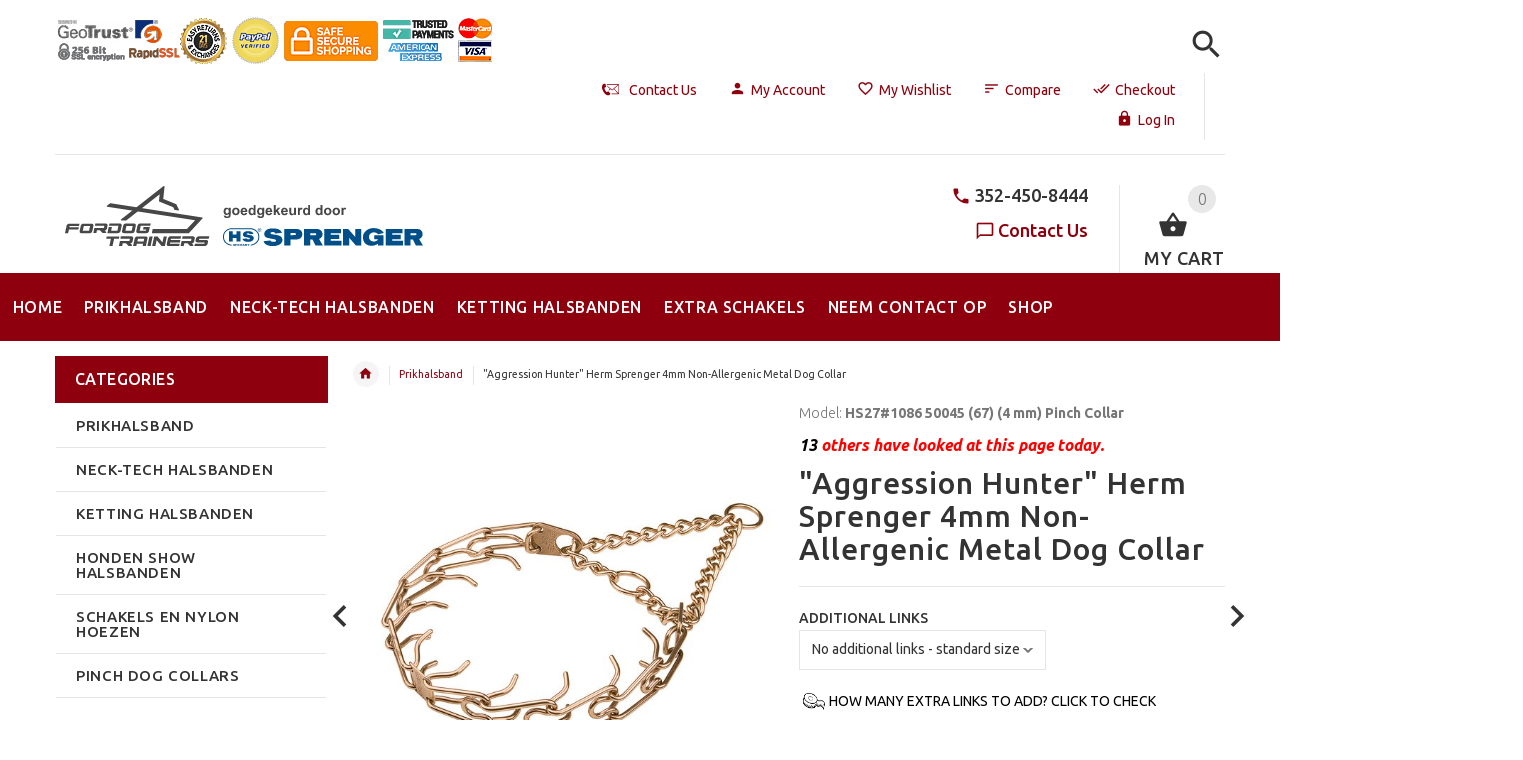

--- FILE ---
content_type: text/html; charset=utf-8
request_url: https://www.echt-herm-sprenger-halsbanden-nederland.com/prikhalsband-c-51/aggression-hunter-herm-sprenger-4mm-nietallergene-metalen-honden-halsband-p-86.html?language=en
body_size: 48773
content:
<!DOCTYPE html>
<html xmlns="http://www.w3.org/1999/xhtml" dir="ltr" lang="en">
<head>
<script>
    window.dataLayer = window.dataLayer || [];
    dataLayer.push({ ecommerce: null });
    (function(w,d,s,l,i){w[l]=w[l]||[];w[l].push({'gtm.start':
    new Date().getTime(),event:'gtm.js'});var f=d.getElementsByTagName(s)[0],
    j=d.createElement(s),dl=l!='dataLayer'?'&l='+l:'';j.async=true;j.src=
    'https://www.googletagmanager.com/gtm.js?id='+i+dl;f.parentNode.insertBefore(j,f);
    })(window,document,'script','dataLayer','GTM-MT9FZCLL');
</script>
<title> Herm Sprenger 4mm Non-Allergenic Metal Dog Collar - £110.10</title>
<meta http-equiv="Content-Type" content="text/html; charset=utf-8" />
<meta name="viewport" content="initial-scale = 1.0,maximum-scale = 1.0" />
<meta name="keywords" content="Herm Sprenger 4mm, Non-Allergenic Metal Dog Collar, dog training collar, Curogan dog pinch collar, Herm Sprenger curogan prong collar, prong collar for dog training Prong Dog Collars, Pinch Dog Collars, Training Dog Collars, Curogan Dog Collars, Chain Dog Collars, Slip Collars, Choke Dog Collars, Herm Sprenger Dog Collars, chain dog leashes, chrome dog collars, stall dog collars, metal collars" />
<meta name="description" content="Get safe and efficient curogan prong collar for dog training by Herm Sprenger made in Germany. " />
<meta name="author" content="www.echt-herm-sprenger-halsbanden-nederland.com" />
<meta name="generator" content="shopping cart program by Zen Cart&reg;, http://www.zen-cart.com eCommerce" />
<link rel="icon" href="includes/templates/yourstore/images/uploads/HS_UK-favicon_1540812576.ico" type="image/x-icon" />
<link rel="shortcut icon" href="includes/templates/yourstore/images/uploads/HS_UK-favicon_1540812576.ico" type="image/x-icon" />
<base href="https://www.echt-herm-sprenger-halsbanden-nederland.com/" />
<link rel="canonical" href="https://www.echt-herm-sprenger-halsbanden-nederland.com/prikhalsband-c-51/aggression-hunter-herm-sprenger-4mm-nonallergenic-metal-dog-collar-p-86.html" />
<link rel="alternate" href="https://www.echt-herm-sprenger-halsbanden-nederland.com/prikhalsband-c-51/aggression-hunter-herm-sprenger-4mm-nonallergenic-metal-dog-collar-p-86.html?language=en" hreflang="en" />
<link rel="alternate" href="https://www.echt-herm-sprenger-halsbanden-nederland.com/prikhalsband-c-51/aggression-hunter-herm-sprenger-4mm-nonallergenic-metal-dog-collar-p-86.html?language=nl" hreflang="nl" />
<!-- Theme File for Color -->
<!--CSS files Ends-->
<link rel="stylesheet" type="text/css" href="/includes/templates/yourstore/external/slick/slick.css" />
<link rel="stylesheet" type="text/css" href="/includes/templates/yourstore/css/templatecss.css" />
<link rel="stylesheet" type="text/css" href="/includes/templates/yourstore/css/custom_style.css" />
<link rel="stylesheet" type="text/css" href="/includes/templates/yourstore/external/font/style.css" />
<link rel="stylesheet" type="text/css" href="/includes/templates/yourstore/css/devicecss.css" />
<link rel="stylesheet" type="text/css" href="/includes/templates/yourstore/external/rs-plugin/css/settings.css" />
<link rel="stylesheet" type="text/css" href="/includes/templates/yourstore/css/style_imagehover.css" />
<link rel="stylesheet" type="text/css" href="/includes/templates/yourstore/css/stylesheet_combine_css.css" />
<link rel="stylesheet" type="text/css" href="/includes/templates/yourstore/css/stylesheet_pzen_ajxcart.css" />
<link rel="stylesheet" type="text/css" href="/includes/templates/yourstore/css/stylesheet_user_customcss.css" />
<link rel="stylesheet" type="text/css" href="/includes/templates/yourstore/css/product_info.css" />

<!--Query Ends-->
<link rel='stylesheet' href="https://fonts.googleapis.com/css?family=Ubuntu%3A300%2C300italic%2C400%2C400italic%2C500%2C500italic%2C600%2C600italic%2C700%2C700italic%2C800%2C800italic" type="text/css" />
<style>

.product .btn.btn--ys.btn--xl, #RandomProducts .btn.btn--ys.btn--xl, .lst_comb_sec .btn.btn--ys.btn--xl{font-size: 14px;padding: 8px 10px 6px;}
.product .quick-view b{font-size:14px;padding:10px;}
@media (min-width: 1200px){.product .quick-view{margin-top: -18px;}}
@media (max-width:1300px){
	.product .btn.btn--ys.btn--xl{font-size: 14px;padding: 8px 1px;}
	.product .product__inside__info .btn--xl:not(.row-mode-visible) .icon {width: 35px;}
	.product .product__inside__info .btn--xl:not(.row-mode-visible){height: 35px;line-height: 18px;width: 35px;}
}

.content-bg-1{background: url("includes/templates/yourstore/images/uploads/content-bg-1_1473853051.jpg") center center repeat;}
.tooltip-inner{background-color: #8e000d;}
.tooltip.top .tooltip-arrow{border-top:5px solid #8e000d;}
.tooltip.left .tooltip-arrow{border-left:5px solid #8e000d;}
.tooltip.bottom .tooltip-arrow{border-bottom:5px solid #8e000d;}
.tooltip.right .tooltip-arrow{border-right:5px solid #8e000d;}
#product_name a:hover, #loginForm .buttonRow.back.important > a:hover, .buttonRow.back.important > a:hover, #checkoutSuccessOrderLink > a:hover, #checkoutSuccessContactLink > a:hover, #checkoutSuccess a.cssButton.button_logoff:hover, #subproduct_name > a, a.table_edit_button span.cssButton.small_edit:hover, #productReviewLink > a:hover, .buttonRow.product_price > a:hover, #searchContent a:hover, #siteMapList a:hover, .box_heading_style h1 a:hover, .info-links > li:hover a, #navBreadCrumb li a:hover, .footer-toplinks a:hover, .banner:hover .link:hover, #cartContentsDisplay a.table_edit_button:hover, #timeoutDefaultContent a:hover, #logoffDefaultMainContent > a span.pseudolink:hover, #createAcctDefaultLoginLink > a:hover, #unsubDefault a .pseudolink:hover, .review_content > p i.fa, .gv_faq a:hover, .alert > a:hover, .readmore,button, #shoppingCartDefault .buttonRow, .header-container .header .greeting a:hover, .header-container .header .cart-info .shopping_cart_link, .content.caption h2, .content.caption a, #reviewsContent > a:hover, .product-name-desc .product_name a:hover, .add_title, .btn.dropdown-toggle.btn-setting, .centerBoxContentsAlsoPurch .product-actions a, #specialsListing .item .product-actions a, #whatsNew .centerBoxContentsNew.centeredContent .product_price, #popularProducts .centerBoxContentsPopular.centeredContent .product_price, #featuredProducts .centerBoxContentsFeatured.centeredContent .product_price, .item .product_price, #specialsDefault .centerBoxContentsSpecials.centeredContent .product_price, #specialsListing .specialsListBoxContents .product_price, #alsopurchased_products .product_price, #upcomingProducts .product_price, .productListing-data .product_name > a:hover, .newproductlisting .product_name > a:hover, .brands-wrapper h2, .category-slideshow-wrapper h2, .box_heading h2, .custom-newsletter-left header > h2, .alsoPurchased header > h2, .product_price.total span.total_price, .breadcrumb-current, .cartTableHeading, #cartSubTotal, table#cartContentsDisplay tr th, #prevOrders .tableHeading th, #accountHistInfo .tableHeading th, #cartSubTotal, .remodal h1, .remodal-close:after, .remodal-confirm, .about-us-details header > h2, .cart_table .fa-times-circle:hover, .basketcol span.cartTitle, #viewCart a, .product-list .item:hover .info-right .product-title a, .extra-links li a:hover, .contact-us li.aboutus_mail a:hover, .prodinfo-actions .wish_link a, .prodinfo-actions .compare_link a, .about-us-details h3, #timeoutDefault .timeoutbuttons a:hover, .product-info-ratings .rating-links a.lnk:hover, .product-listview .product-info .name a:hover, .pseudolink:hover, .notfound_title {color: #8e000d;}
#checkoutSuccess a:hover, #siteMapMainContent a:hover, .login-buttons > a:hover, .alert > a:hover, #navBreadCrumb li:last-child a:hover, #cartImage > a:hover, .product_wishlist_name > a:hover, #compareDefaultMainContent a:hover, .index-ratings > a:hover, .link-list.inline a:hover, .copyright a:hover, .more_info_text, .body-container .product-container .product-top .product-info .quantity-container .lnk:hover, #description .product-tab p#productInfoLink a {color: #8e000d !important;}
/*Pagination*/
.pagination > li > a:hover, .pagination > li > span:hover, .pagination > li > a:focus, .pagination > li > span:focus{ color: #8e000d;background-color: #f5f5f5;border-color: transparent;}
/*Heading*/
h1 a:hover, h2 a:hover, h3 a:hover, h4 a:hover, h5 a:hover, h6 a:hover{color: #8e000d;text-decoration: none;}
a{color: #8e000d;text-decoration: none;}
a:hover, a:focus{color: #8e000d;text-decoration: underline;}
.title-decimal:before, .recent-post-box .figure{background: #8e000d;}
.link-banner1:hover{text-decoration: none;color: #8e000d;}
.hor-line{background-color: #8e000d;}
.color-custom, .color-custom:hover, .color, .color:hover, a.color, a.color:hover {color: #8e000d;}
.color-green-dark, .color-green-dark:hover {color: #8e000d;}
.bg-custom, .bg-green-dark{background-color: #8e000d;}
.simple-list li:before, .simple-list li.active > a, .simple-list-underline li:after, .simple-list-underline li.active > a {color: #8e000d;}
.simple-list li a:hover, .simple-list-underline li a:hover {color: #8e000d;text-decoration: none;}
.marker-list li, .marker-list-circle li:after{color: #8e000d;}
.marker-list li a {color: #8e000d;-webkit-transition:  all 300ms linear 0s;-moz-transition:  all 300ms linear 0s;-ms-transition:  all 300ms linear 0s;-o-transition:  all 300ms linear 0s;transition:  all 300ms linear 0s;}
.decimal-list li:before{color: #8e000d;}
.decimal-list a:hover{color: #8e000d !important;}
.categories-list li a:hover{color: #8e000d;}
.without-declaration-list li a:hover{color: #8e000d;}
.list-icon span{background-color: #8e000d;}
.list-arrow-right li:after, .list-arrow-right li a:hover {color: #8e000d;}
.icon-enable {color: #8e000d;}
blockquote.quote-left, blockquote.quote-left:before {color: #8e000d;}
.fill-bg-custom {background-color: #8e000d;}
.table-bordered-01 tbody tr td:first-child {color: #8e000d;}
dl dd a {color: #8e000d;text-decoration: underline;}
.link-icon, .link-color, .link-color:hover, .link-underline, .link-underline:hover {color: #8e000d;}
.media-box-link {background-color: #8e000d;}
.media-box-link:hover .icon {color: #8e000d;}
.bull-line {background: #8e000d;}
/* The dot */
#loader .dot {background-color: #8e000d;}
@keyframes dot1{ 0% { transform: rotateY(0) rotateZ(0) rotateX(0); background-color: #8e000d;} 45% { transform: rotateZ(180deg) rotateY(360deg) rotateX(90deg); background-color: #000000; animation-timing-function: cubic-bezier(0.15, 0.62, 0.72, 0.98);}
  90%, 100% {transform: rotateY(0) rotateZ(360deg) rotateX(180deg); background-color: #8e000d;}}
.toggle-menu .li-col-full .close:hover, .toggle-menu:hover {color: #8e000d;}
#header.header-layout-02 .account-row-list ul li a, #header.header-layout-03 .account-row-list ul li a {color: #8e000d;text-decoration: none;-webkit-transition:  all 0.3s 0s ease;-moz-transition:  all 0.3s 0s ease;-ms-transition:  all 0.3s 0s ease;-o-transition:  all 0.3s 0s ease;transition:  all 0.3s 0s ease;}
#header.header-layout-02 .h-address .icon, #header.header-layout-03 .h-address .icon{color: #8e000d;}
#header.header-layout-03 .stuck-nav .badge--color:after{border-top: 5px solid #8e000d;}
#header.header-layout-03 .stuck-nav {background-color: #8e000d;}
.footer-copyright a, footer .box-address .icon, footer.layout-5 .telephone-box address .icon {color: #8e000d;}
.v-links-list a {color: #8e000d;-webkit-transition:  all 200ms linear 0s;-moz-transition:  all 200ms linear 0s;-ms-transition:  all 200ms linear 0s;-o-transition:  all 200ms linear 0s;transition:  all 200ms linear 0s;}
.v-links-list a:active {color: #8e000d;}
.product__inside__name h2, .product__inside__name h2 a, .product .quick-view, .product .product__inside__info__link li a:hover, .product__inside__info__link li a:hover, .product .product__inside__info__link li:hover, .product .product__inside__info__link li:hover a, .product__inside__info__link li:hover, .product__inside__info__link li:hover span.text, .product-link li a:hover, .product-link li:hover, .product-link li:hover span.text, .product-listing.row-view > div .product__inside__review > a:hover, .product-info-outer #productPrevNext .product-prev:hover:before, .product-info-outer #productPrevNext .product-next:hover:before, .product-info__price, .product-info__review > a:last-child, .product-info__review > a:hover {color: #8e000d;}
.video-link {color: #8e000d;}
.delivery-banner__icon, .delivery-banner__text h3 {color: #8e000d;}
.slickArrowHover, .slick-prev:hover, .slick-next:hover, .carousel-products__button span:hover, .carousel-products__button span:focus {outline: none;background: #8e000d;}
.carousel-products__button .slick-arrow:hover,.product .quick-view:hover b {background-color: #8e000d;}
.nav-dot .slick-dots li.slick-active button:before, .banner-slider-button .slick-prev:hover:before, .banner-slider-button .slick-next:hover:before, .banner-slider-button .slick-prev:hover:before, .banner-slider-button .slick-next:hover:before{color: #8e000d;opacity: 1;}
/*==== banner-slider-button====*/
.banner-slider-button .slick-prev,.banner-slider-button .slick-next {background-color: transparent;}
.banner-slider-button .slick-prev:before, .banner-slider-button .slick-next:before {color: #fff;}
.slider-blog .box-foto:after{color: #8e000d;}
.link-hover-block:hover h6, .link-hover-block:hover h6 em {color: #8e000d !important;}
.slider-blog-layout1 .slider-blog__item .box-data:before, .slider-blog-layout1 .slider-blog__item h6 {color: #8e000d;}
.recent-post-box .figure{background: #8e000d;}
.recent-post-box .figure .figcaption{background-color: #8e000d;}
.recent-post-box h4, .recent-post-box h4 a, .recent-post-box .link-commet, .recent-post-box:hover .figcaption span{color: #8e000d;}
.fill-bg .slick-prev:hover:before, .fill-bg .slick-next:hover:before {color: #8e000d;}
.dropdown-link .icon {color: #8e000d;}
.image-link:hover .figcaption, .image-links-prototypes .image-link:hover .figcaption, .image-links-listing .image-link:hover .figcaption {color: #8e000d;}
.navbar-color-white .badge--color {background-color: #8e000d;}
.search a:hover .icon, #search-dropdown .input-outer button:hover, #search-dropdown-menu .input-outer button:hover,  #search-dropdown-fix .input-outer button:hover {color: #8e000d;}
.cart .dropdown > a .icon, .cart .dropdown-menu .cart__item__control a:hover {color: #333333 !important;}
.cart .dropdown-menu .cart__close:hover, .cart .dropdown-menu .cart__total span {color: #8e000d;}
.cart .dropdown-menu .cart__item__image:hover {outline: 2px solid #8e000d;}
.banner .figure, .banner-layout-1 .figure {background-color: #8e000d;}
.banner .figcaption .text.color, .box-baners .banner .figcaption .icon.color, .box-baners .banner .figcaption span.color, .box-baners .banner .figcaption span.color span, .box-baners .banner .figcaption em.color, .box-baners .banner .figcaption em.color span, .box-baners .banner .figcaption .text-custom, .box-baners .banner .figcaption .link-btn-20:hover, .box-baners .banner .figcaption .link-btn-20:hover span, .banner-icon__text h3 {color: #8e000d;}
.banner-icon:hover .banner-icon__icon {background: #8e000d;}
.banner-one-product .product-content .title a:hover, .banner-one-product .product-content .price{color: #8e000d;}
.input-counter span:hover{color: #8e000d;}
.link-img-hover:hover, .link-img-hover1:hover{background: #8e000d;}
.tp-caption1--wd-2, .tp-caption3--wd-2, .slider-layout-3 .tp-caption2--wd-2{color: #8e000d;}
.link-button{background-color: #8e000d;}
.link-button:hover{color: #8e000d !important;}
.button--border-thick{border: 2px solid #8e000d;}
.tp-leftarrow.default:hover, .tp-rightarrow.default:hover{background-color: #8e000d !important;}
.tp-caption--product-1 .title a, .tp-caption--product-1 .title, .tp-caption--product-1 .title a:focus, .tp-caption--product-1 .btn--ys:hover, .tp-caption--product-1 [data-btn="btn btn--ys"]:hover {color: #8e000d;}
.tp-banner-button1 .tp-leftarrow.default:hover, .tp-banner-button1 .tp-rightarrow.default:hover{color: #8e000d !important;}
.instafeed a, .instafeed a:after{background-color: #8e000d;}
.promos h2, .promos h2 a{color: #8e000d;}
.breadcrumbs .breadcrumb.breadcrumb--ys > li.home-link a {color: #8e000d;}
.collapse-block__title:after{color: #8e000d;}
.expander-list > li a:hover, .expander-list li > a.active, .expander-list .expander:before {color: #8e000d;}
#nav-cat li.submenu > a:before{color: #8e000d;}
.filter-list li span, .filter-list li a.icon:hover{color: #8e000d;}
.price-input input[type=text]{color: #8e000d;}
.compare__item__delete a, .compare__item__title h2 a:hover, #compareSlide .compareSlide__close:hover, #compareSlide .compareSlide__bot .clear-all, #compareSlide .compareSlide__bot .clear-all:hover, #compareSlide .compared-product__delete, #compareSlide .compared-product__name, .compare-table .link-close:hover{color: #8e000d;}
.vertical-carousel__item .price-box, .vertical-carousel__item__title h2 a:hover{color: #8e000d;}
.vertical-carousel .slick-prev:hover, .vertical-carousel .slick-next:hover{background: #8e000d;}
.subcategory-item a:hover .subcategory-item__title, .subcategory-item__title a:hover{color: #8e000d;}
.filters-row__view:hover, .filters-row__view.active, .filters-row__select .icon{color: #8e000d;}
.without-left-col#left-column .slide-column-close{color: #8e000d;}
.back-to-top{background-color: #8e000d;}
.post__title_block figure{background: #8e000d;}
.post__title_block time{ background-color: #8e000d;}
.post__meta a, .post__meta .icon {color: #8e000d;}
.recent-comments dt{ color: #8e000d;}
.gallery__item a:before{background-color: #8e000d;}
.shopping-cart-table__product-price, .shopping-cart-table__input input, .shopping-cart-table a, .shopping-cart-table__product-name a{color: #8e000d;}
.btn.updateall_btn:hover .btn--ys, .btn.updateall_btn:hover [data-btn="btn btn--ys"] {background: #8e000d;}
.table-total td{color: #8e000d;}
.block-underline-top .link-functional{color: #8e000d;}
.order-review-table__product-price, .order-review-table__input input, .order-review-table a, .order-review-table__product-name a {color: #8e000d;}
.table-total-checkout td, .table-wishlist__product-name, .table-wishlist__product-price, .table-wishlist__delete, .table-wishlist-1__product-price, .table-wishlist-1__product-name, .table-wishlist-1__product-name a { color: #8e000d;}
.nav-select-item li a .icon-clothes {color: #8e000d;}
.bigGallery .slick-prev:hover, .bigGallery .slick-next:hover { background: #8e000d;}
.lookbook .hint, .lookbook-layout2 .hint:before{background: #8e000d;}
.lookbook .hint-title, .lookbook-layout1 .hint-title, .lookbook-layout2 .hint-title, .lookbook-layout2 .hint .icon { color: #8e000d;}
.lookbook .hint__dot {border-color: #8e000d;}
.countdown-transparent .countdown-section{color: #8e000d;}
.title-aside-wrapper {background-color: #8e000d;}
.title-under:after {background: #8e000d;}
.slogan {color: #8e000d;}
.badge--color {background-color: #8e000d;}
.badge--color:after {border-top-color: #8e000d;}
.cartbox_overlay button.close.btn--ys.btn--sm, .btn--ys,[data-btn="btn btn--ys"] {background-color: #8e000d;}
.btn--ys:hover, .btn--ys:active, .btn--ys.focus, .btn--ys:focus,[data-btn="btn btn--ys"]:hover, [data-btn="btn btn--ys"]:active, [data-btn="btn btn--ys"]:focus {background: #8e000d;}
.cartbox_overlay button.close.btn--ys.btn--sm:hover, .btn--ys:hover, [data-btn="btn btn--ys"]:hover {color: #8e000d;background-color: #f5f5f5;}
.btn--ys.btn--light span, [data-btn="btn btn--ys"].btn--light span, [data-btn="btn btn--ys"].btn--invert, .btn--ys.btn--invert {color: #8e000d;}
.btn--ys.btn--light:hover, [data-btn="btn btn--ys"].btn--light:hover, [data-btn="btn btn--ys"].btn--invert:hover, .btn--ys.btn--invert:hover {background-color: #8e000d;}
.btn--border:hover, .btn--border:active, .btn--border.focus, .btn--border:focus {background: #8e000d;}
.btn--border:hover { color: #8e000d}
.btn--border:hover {background-color: #f5f5f5;}
.button--tamaya::before, .button--tamaya::after {background: #8e000d;}
.btn-img.active, .btn-img:hover {background-color: #8e000d;}
.select-basket .dropdown-toggle {background-color: #8e000d;}
.select-basket__table tfoot td {color: #8e000d;}
.radio input:focus + .outer .inner, .radio .inner { background-color: #8e000d;}
.checkbox-group label .check:before {color: #8e000d;}
input[type=checkbox]:checked ~ label .box {border-color: #8e000d;}
.form-control:focus, input.visibleField:focus {border-color: #8e000d;}
.input-group-addon {color: #8e000d;}
.tag:hover, .tags-list li a:hover {background-color: #8e000d; border-color: #8e000d;}
.pagination li a .icon {color: #8e000d;}
.white-modal .modal-header .close {color: #8e000d;}
.comments .media-body .media-title {color: #8e000d;}
.panel .panel-heading .panel-title:after {color: #8e000d;}
.panel .panel-heading.active .panel-heading__number { background-color: #8e000d;}
.link-functional .icon, .link-functional .fa, .link-functional:hover {color: #8e000d;}
.buttonRow.btn.btn--ys:hover > a, [data-btn="btn btn--ys"].buttonRow:hover > a {color: #8e000d;}
.sidebox_content a:hover, .sidebox_content .price-box { color: #8e000d;}
@media (max-width: 479px){.carousel-products__button span.btn-prev:hover, .carousel-products__button span.btn-next:hover {outline: none;background: #8e000d;}
}
@media (max-width: 510px){.slider-blog-layout1 .slider-blog__item .box-foto:before{color: #8e000d;}}
@media (min-width: 768px){
.product .carousel-control:hover,.product .carousel-control:focus {outline: none;background: #8e000d;}
.slick-arrow-bottom .slick-prev:hover:before, .slick-arrow-bottom .slick-next:hover:before {color: #8e000d;}
.slick-arrow-top .slick-prev:hover, .slick-arrow-top .slick-next:hover {background-color: #8e000d;}
.nav-tabs--ys > li.active > a:before {background-color: #8e000d;}
.nav-tabs--ys-center li.active > a{border-bottom: 5px solid #8e000d !important;}
.nav-tabs--ys-center1 li.active > a{border-bottom: 3px solid #8e000d !important;}
}
@media (max-width: 767px){
.product-listing:not(.carousel-products-mobile) .product .product__inside__info .btn--xl:not(.row-mode-visible):hover .icon {color: #8e000d;}
.slider-blog .box-foto:after {color: #8e000d;}
.nav-tabs li a:hover {color: #8e000d;}
.nav-tabs li.active a {background: #8e000d !important;}
.mobile-collapse__title:before {color: #8e000d;}
}
@media (max-width: 768px){
.subscribe-box #mc_embed_signup input:focus, .subscribe-box #mc_embd_signup input:focus{border-color: #8e000d;}
footer .mobile-collapse .mobile-collapse__title:hover{color: #8e000d;}
footer .mobile-collapse.open .mobile-collapse__title{color: #8e000d;}
}
@media (max-width: 991px){
#left-column .slide-column-close {color: #8e000d;}
.table-wishlist .visible-icon .icon {color: #8e000d;}
}
@media (min-width: 1025px) {
.dropdown .dropdown-menu > li > a .icon, .dropdown > a:hover .icon { color: #8e000d;}
header #mainMenu .navbar-nav > li > a .act-underline:before, header #leftMenu .navbar-nav > li > a .act-underline:before{background-color: #ffffff;}
.navbar-vertical #mainMenu .navbar-nav > li > a:before, .navbar-vertical #leftMenu .navbar-nav > li > a:before {background-color: #8e000d;}
.megamenu > li li > a:not(:only-child):after, .megamenu__submenu li a .icon, .megamenu .megamenu__submenu--marked li > a:before {color: #8e000d;}
.megamenu__subtitle span:first-child,#mainMenu .mn1 li > ul,#leftMenu .mn1 li > ul {border-bottom: 2px solid #8e000d !important;}
.megamenu__subtitle:hover span:first-child, .megamenu > li:hover .megamenu__subtitle span {color: #8e000d;}
.navbar.navbar-vertical #mainMenu .navbar-nav > li > a .icon, .navbar.navbar-vertical #mainMenu .navbar-nav > li > a:hover, .navbar.navbar-vertical #leftMenu .navbar-nav > li > a .icon, .navbar.navbar-vertical #leftMenu .navbar-nav > li > a:hover {color: #8e000d;}
.navbar.navbar-vertical #mainMenu .navbar-nav > li:hover .dropdown-menu:before, .navbar.navbar-vertical #leftMenu .navbar-nav > li:hover .dropdown-menu:before {background-color: #8e000d;}
.cart .dropdown-menu.slide-from-top .cart__item__info__title h2 a {color: #8e000d;}
.cart .dropdown-menu.slide-from-top .cart__item__edit .icon, .cart .dropdown-menu.slide-from-top .cart__item__delete .icon {color: #8e000d; font-size:27px;}
#header.header-layout-04 .account:hover .icon {color: #8e000d !important;}
}
@media (max-width: 1024px){
.dropdown > a:hover .icon, .dropdown .dropdown-menu--xs-full a:not(.btn) .icon{color: #8e000d;}
.dropdown .dropdown-menu__close a{color: #8e000d !important;}
.responsive-menu > ul li a:hover, .responsive-menu > ul li.dl-back a, .responsive-menu > ul li.dl-close a, .responsive-menu li > a:not(:only-child):after {
color: #8e000d;}
#cboxClose:hover, .canvas-menu #cboxClose:hover:before {color: #8e000d;}
#off-canvas-menu ul li .name.open a {color: #8e000d;}
#search-dropdown .search__close .icon:hover, #search-dropdown-menu .search__close .icon:hover, #search-dropdown-fix .search__close .icon:hover {color: #8e000d;}
.cart .dropdown-menu .cart__close span, .cart .dropdown-menu .cart__item__info__title h2 a, .cart .dropdown-menu .cart__item__info__details a, .cart .dropdown-menu .btn.btn--ys:hover .icon, .cart .dropdown-menu [data-btn="btn btn--ys"]:hover .icon, .cart .dropdown-menu [data-btn="btn btn--ys"]:focus .icon, .cart .dropdown-menu .btn.btn--ys:focus .icon {color: #8e000d;}
.cart .dropdown-menu .cart__item__control a { max-width: 30px !important;color: #8e000d !important;}
#header .navbar, #header .settings {background-color: #8e000d;}
}
/* Theme Color Ends*/
.separator-section hr, .content hr, hr.hr-md {border-width: 1px 0 0;border-color : #E5E5E5;}
.separator-section hr {
    position: relative;
    top: 0;
    width: 100%;
    display: inline-block;
}
header.header-style-1 .header-nav, header.header-style-2 .header-nav {margin-top: 0px;}
header.header-style-2, header.header-style-1 {position:relative;}
header.header-style-1 .header-nav .navbar,header.header-style-2 .header-nav .navbar {background: rgba(0, 0, 0, 0.88) none repeat scroll 0 0;}
footer .links-social{margin-top:50px;}
.navbar-vertical.fill-bg #mainMenu .navbar-nav > li > a::before, .navbar-vertical.fill-bg #leftMenu .navbar-nav > li > a::before{background-color:#8e000d;}
.navbar.navbar-vertical.fill-bg #mainMenu .navbar-nav > li > a, .navbar.navbar-vertical.fill-bg #leftMenu .navbar-nav > li > a {background: #8e000d none repeat scroll 0 0;border-bottom:1px solid rgba(250, 250, 250, 0.2);color: #fff;}
/*** Menu SHOP start ***/
@media (min-width: 1024px) {
#mainMenu .mn1 li > ul li > ul, #leftMenu .mn1 li > ul li > ul {border-top: 2px solid #8e000d;}
#mainMenu ul ul li.submenu::before, #leftMenu ul ul li.submenu::before {border-color: transparent transparent transparent #8e000d;}
#mainMenu ul ul li.submenu:hover::before, #leftMenu ul ul li.submenu:hover::before {border-color: #8e000d transparent transparent transparent;}
}
/*** Menu SHOP end ***/
/*** fix user menu start ***/
@media (max-width: 1024px) {
#header.header-layout-03 .fixedbar .fix-user-menu .account {background-color: #8e000d;}
}
/*** fix user menu end ***/
/*** models sizes table start ***/
.table-models-sizes-legend span {color: #8e000d; font-weight: bold;}
.table-models-sizes th {background-color: #8e000d;}
/*** models sizes table end ***/
/*** products bar, products tabs start ***/
.products-bar, .products-bar-fixed, .product-info .btn--ys {background-color: #8e000d;}
.product-info .btn--ys:hover {background-color: #f5f5f5;}
.products-bar-fixed-btn .btn, .f-short-tabs-nav span {color: #8e000d;}
.f-tab-header-active {background: #8e000d url(/images/icons/icon_arrow_small_up_big.png) 10px 50% no-repeat;}
.f-short-tab-link-active {border-bottom: 2px solid #8e000d;}
/*** products bar, products tabs end ***/

/*** Click to check it out***/
.btn_check_out{background:#8e000d;}
.btn_check_out:hover {
    background:#8e000d !important;
    color:#fff!important;
    transform: scale(1.1);}


.checkout_button.btn.pull-right {
   background-color: #0E5000;
   height: 50px;
   margin-top: -5px;
}

.checkout_button.btn.pull-right a {
   padding: 5px 25px 10px 10px;
}
.checkout_button.btn span {
   color: #FFF !important;
}
.check [data-btn="btn btn--ys"] {
   background-color: #0E5000 !important;
   color: #FFF;
}
.checkout_button a {
    display: inline-block;
    height: 100%;
    width: 100%;
    padding: 10px 25px 10px 10px;
    position: relative;
    z-index: 2;
}	
.checkout_button .icon {
    position: absolute;
    top: 53%;
    right: calc(40% - 72px);
    left: auto;
    transform: translate(-50%,-50%);
}	
.cart .dropdown-menu .cart__item__info__title h2 {
    font-size: 15px !important;
    line-height: 1.3em !important;
    padding: 0 40px 10px 0 !important;
}
.cart .dropdown-menu .cart__item__info__title h2 a,
.cart .dropdown-menu .cart__close span,
.dropdown-menu .cart__total span,
.cart .dropdown-menu .cart__item__control a {
	color: #FFF !important;
}	
</style><!--<script src="includes/templates/yourstore/external/jquery/jquery-2.1.4.min.js"></script>//-->
	<script src="https://code.jquery.com/jquery-3.6.1.min.js" crossorigin="anonymous"></script>
</head>

<body id="productinfoBody" class="two-columns-home fnt-small">
					<div id="loader-wrapper">
			<div id="loader">
				<div class="dot"></div>
				<div class="dot"></div>
				<div class="dot"></div>
				<div class="dot"></div>
				<div class="dot"></div>
				<div class="dot"></div>
				<div class="dot"></div>
				<div class="dot"></div>
			</div>
		</div>
				

<!-- Back to top -->
<div class="back-to-top"><span class="icon-keyboard_arrow_up"></span></div>
<!-- /Back to top -->
<!--bof-header logo and navigation display-->
<!-- mobile menu -->
<div class="hidden">
    <nav id="off-canvas-menu">
	<ul class="expander-list">
		<li>
			<span class="name">
				<a href="https://www.echt-herm-sprenger-halsbanden-nederland.com/"><span class="act-underline">Home</span>
				</a>
			</span>
		</li>
		<li>
			<span class="name">
				<a href="/contact_us.html">
					<span class="act-underline">Contact Us</span>
				</a>
			</span>
		</li>		
		<!--Display the EZ Pages link in Menu. Uncomment if needed. -->
								                                    			                        			                        			                        			                        			    							<!--EZ Pages Menu Ends Here-->
				<li><span class="name mobmn">
<a href="https://www.echt-herm-sprenger-halsbanden-nederland.com/prikhalsband-c-51/">Prikhalsband</a></span></li><li><span class="name mobmn">
<a href="https://www.echt-herm-sprenger-halsbanden-nederland.com/necktech-halsbanden-c-57/">Neck-Tech halsbanden</a></span></li><li><span class="name mobmn">
<a href="https://www.echt-herm-sprenger-halsbanden-nederland.com/ketting-halsbanden-c-43/">Ketting halsbanden</a></span></li><li><span class="name mobmn">
<a href="https://www.echt-herm-sprenger-halsbanden-nederland.com/honden-show-halsbanden-c-50/">Honden show halsbanden</a></span></li><li><span class="name mobmn">
<a href="https://www.echt-herm-sprenger-halsbanden-nederland.com/schakels-en-nylon-hoezen-c-39/">Schakels en nylon hoezen</a></span></li><li><span class="name mobmn">
<a href="https://www.echt-herm-sprenger-halsbanden-nederland.com/pinch-dog-collars-c-34/">Pinch Dog Collars</a></span></li>	</ul>
</nav></div>
<!-- mobile menu -->
<!-- Header Container -->
<div class="header-wrapper">
    <header id="header" class="header-layout-03 fill-bg-dark">
        <div class="container">
            <div class="row">					
                <!-- col-left -->
                <div class="col-sm-6 col-md-5 col-lg-5 col-xl-6">						
                    <div class="settings">
                        <div class="badges mobile-menu-off">
                            <img src="images/icons/badges.png" alt="fdt badges">
                        </div>
                         
                                            </div>
                </div>
                <!-- /col-left -->
                <!-- col-right -->
                <div class="col-sm-6 col-md-7 col-lg-7 col-xl-6 text-right">						
                    <!-- search start -->
                    <div class="search link-inline pull-right mobile-menu-off">
                        <a href="#" class="search__open"><span class="icon icon-search"></span></a>
                        <div id="search-dropdown" class="">
                            <!--Search Bar-->
                            <form name="quick_find_header" action="https://www.echt-herm-sprenger-halsbanden-nederland.com/advanced_search_result.html" method="get"><input type="hidden" name="main_page" value="advanced_search_result" /><input type="hidden" name="search_in_description" value="0" /><div class="input-outer"><input type="text" name="keyword" id="search-top" maxlength="30" value="Search entire store here.." onfocus="if(this.value == 'Search entire store here..') this.value = '';" onblur="if (this.value == '') this.value = 'Search entire store here..';" /><button class="icon icon-search" title="" type="submit"></button></div><a href="#" class="search__close"><span class="icon icon-close"></span></a></form>                            <!--Search Bar Ends-->
                        </div>
                    </div>
                    <!-- search end -->
                    <!-- account menu start -->
                    <div class="account link-inline hidden mobile-menu-on">
                        <div class="dropdown text-right">
                            <a class="dropdown-toggle" data-toggle="dropdown">
                            <span class="icon icon-person "></span>
                            </a>
                            <ul class="dropdown-menu dropdown-menu--xs-full">
                                <li>
                                    <a class='my_account svg' href="/contact_us.html" role="navigation" aria-label="Contact page"><svg id="Layer_1" data-name="Layer 1" xmlns="http://www.w3.org/2000/svg" viewBox="0 0 122.88 84.04" fill="#8e000d"><title>call-message</title><path d="M34.11,3h83a5.8,5.8,0,0,1,5.79,5.79V70.27a5.76,5.76,0,0,1-1,3.25,2.32,2.32,0,0,1-.55.82,2.2,2.2,0,0,1-.54.38,5.78,5.78,0,0,1-3.7,1.35H68a15.44,15.44,0,0,0,.42-4.45h47.22L84.8,39.23,74.62,47.91h0a2.22,2.22,0,0,1-2.84,0L61.1,39.23h0l-9.69,9.71A12.4,12.4,0,0,0,47,47.07L57.64,36.41,37.91,20.32a14,14,0,0,0-.68-3.42l-.79-3.49L73.15,43.34,115.26,7.46H35.11L34.11,3ZM17.46,31a61.46,61.46,0,0,0,4.73,14.91A51.89,51.89,0,0,0,32.61,60.48a1.47,1.47,0,0,0,1.17.45,5.31,5.31,0,0,0,2-.67,17.91,17.91,0,0,0,2.1-1.36c3.14-2.18,7-4.89,10.29-1.85.08.07.12.14.2.2L58.84,68.78a1.13,1.13,0,0,1,.1.13,6.09,6.09,0,0,1,.79,5.77,14.31,14.31,0,0,1-3.94,5.76,13.76,13.76,0,0,1-7.94,3.46,29.8,29.8,0,0,1-8.28-.4,27.16,27.16,0,0,1-11.31-4.73,54.16,54.16,0,0,1-9.86-9.43l-.24-.29c-1.52-1.8-3.16-3.73-4.69-5.88A78.72,78.72,0,0,1,1,34.34C-.72,25.59-.37,16.85,3.33,9.62c2-4,5.06-7.2,9-8.69,3.44-1.32,7.51-1.34,12.13.63a1.67,1.67,0,0,1,1,1.24l3.73,16.58a4.57,4.57,0,0,1-.82,4.88,9.43,9.43,0,0,1-4.29,2.5c-.56.24-1.21.45-1.9.67-2.27.74-4.86,1.61-4.73,3.65v0Zm70.72,5.33,30.26,31.73V10.58L88.18,36.36Z"/></svg>Contact Us</a>
                                </li>								
                                <li>
                                    <a class='my_account' href="https://www.echt-herm-sprenger-halsbanden-nederland.com/account.html">
                                        <span class="icon icon-person"></span>My Account                                    </a>
                                </li>
                                								<li>
									<a href="https://www.echt-herm-sprenger-halsbanden-nederland.com/wishlist.html">
										<span class="icon icon-favorite_border"></span>My Wishlist									</a>
								</li>
																								<li>
									<a href="https://www.echt-herm-sprenger-halsbanden-nederland.com/compare.html">
										<span class="icon icon-sort"></span>Compare									</a>
								</li>
																<li>
									<a href="https://www.echt-herm-sprenger-halsbanden-nederland.com/checkout_shipping.html">
										<span class="icon icon-done_all"></span>Checkout									</a>
								</li>
                                <li>
                                                                            <a class="login" href="https://www.echt-herm-sprenger-halsbanden-nederland.com/login.html">
                                            <span class="icon icon-lock"></span>Log In                                        </a>
                                                                    </li>
                                <li class="dropdown-menu__close"><a href="#"><span class="icon icon-close"></span>Close</a></li>
                            </ul>
                        </div>
                    </div>
                    <!-- account menu end -->
                    <!-- account menu start -->
                    <div class="account-row-list pull-right mobile-menu-off">
                        <ul>
                                <li>
                                    <a class='my_account svg' href="/contact_us.html" role="navigation" aria-label="Contact page"><svg id="Layer_1" data-name="Layer 1" xmlns="http://www.w3.org/2000/svg" viewBox="0 0 122.88 84.04" fill="#8e000d"><title>call-message</title><path d="M34.11,3h83a5.8,5.8,0,0,1,5.79,5.79V70.27a5.76,5.76,0,0,1-1,3.25,2.32,2.32,0,0,1-.55.82,2.2,2.2,0,0,1-.54.38,5.78,5.78,0,0,1-3.7,1.35H68a15.44,15.44,0,0,0,.42-4.45h47.22L84.8,39.23,74.62,47.91h0a2.22,2.22,0,0,1-2.84,0L61.1,39.23h0l-9.69,9.71A12.4,12.4,0,0,0,47,47.07L57.64,36.41,37.91,20.32a14,14,0,0,0-.68-3.42l-.79-3.49L73.15,43.34,115.26,7.46H35.11L34.11,3ZM17.46,31a61.46,61.46,0,0,0,4.73,14.91A51.89,51.89,0,0,0,32.61,60.48a1.47,1.47,0,0,0,1.17.45,5.31,5.31,0,0,0,2-.67,17.91,17.91,0,0,0,2.1-1.36c3.14-2.18,7-4.89,10.29-1.85.08.07.12.14.2.2L58.84,68.78a1.13,1.13,0,0,1,.1.13,6.09,6.09,0,0,1,.79,5.77,14.31,14.31,0,0,1-3.94,5.76,13.76,13.76,0,0,1-7.94,3.46,29.8,29.8,0,0,1-8.28-.4,27.16,27.16,0,0,1-11.31-4.73,54.16,54.16,0,0,1-9.86-9.43l-.24-.29c-1.52-1.8-3.16-3.73-4.69-5.88A78.72,78.72,0,0,1,1,34.34C-.72,25.59-.37,16.85,3.33,9.62c2-4,5.06-7.2,9-8.69,3.44-1.32,7.51-1.34,12.13.63a1.67,1.67,0,0,1,1,1.24l3.73,16.58a4.57,4.57,0,0,1-.82,4.88,9.43,9.43,0,0,1-4.29,2.5c-.56.24-1.21.45-1.9.67-2.27.74-4.86,1.61-4.73,3.65v0Zm70.72,5.33,30.26,31.73V10.58L88.18,36.36Z"/></svg>Contact Us</a>
                                </li>							
                            <li>
                            	<a class='my_account' href="https://www.echt-herm-sprenger-halsbanden-nederland.com/account.html">
                                	<span class="icon icon-person"></span>My Account                                </a>
                            </li>
							                            <li>
                                <a href="https://www.echt-herm-sprenger-halsbanden-nederland.com/wishlist.html">
                                    <span class="icon icon-favorite_border"></span>My Wishlist                                </a>
                            </li>
														                            <li>
                                <a href="https://www.echt-herm-sprenger-halsbanden-nederland.com/compare.html">
                                    <span class="icon icon-sort"></span>Compare                                </a>
                            </li>
														<li>
								<a href="https://www.echt-herm-sprenger-halsbanden-nederland.com/checkout_shipping.html">
									<span class="icon icon-done_all"></span>Checkout								</a>
							</li>
                            <li>
								                                    <a class="login" href="https://www.echt-herm-sprenger-halsbanden-nederland.com/login.html">
                                        <span class="icon icon-lock"></span>Log In                                    </a>
                                                            </li>
                        </ul>
                    </div>
                    <!-- /account menu end -->
                </div>
            </div>
            <hr class="mobile-menu-off">
        </div>
        <div class="container">
            <div class="row">
            	<div class="col-sm-12 col-md-12 col-lg-12 col-xl-12">
            		<div class="badges badges-mobile">
                		<img src="images/icons/badges.png" alt="fdt badges">
            		</div>
                </div>
            </div>
        </div>
        <div class="container offset-top-5 header-logo">
            <div class="row">
                <!-- col-left -->
                <div class="col-xs-12 col-md-3 col-lg-3 col-xl-3 col-sm-3">
                    <!-- logo start --> 
                    <a href="https://www.echt-herm-sprenger-halsbanden-nederland.com/">
                        <img class="logo img-responsive" alt="logo" src="includes/templates/yourstore/images/uploads/HS_logo_nl_1624536508.svg" />
                    </a>
                    <!-- logo end --> 
                </div>
                <!-- /col-left -->						
                <!-- col-right -->										
                <div class="col-sm-6 col-md-8 col-lg-8 col-xl-8 pull-right text-right">
                    <div class="row-functional-link">								
                        <!-- shopping cart start -->
						<div class="cart link-inline">
							<div id="ajax-cart-content" class="ajax-cart-content-header dropdown text-right">
								<a href="https://www.echt-herm-sprenger-halsbanden-nederland.com/shopping_cart.html" class="dropdown-toggle " id="topcartlink"><span class="badge badge--cart">0</span><span class="icon icon-shopping_basket"></span><span class='name-text'>My Cart</span></a><div role="menu" class="dropdown-menu dropdown-menu--xs-full slide-from-top">
	<div class="container">
		<div class="cart__top">Recently added item(s)</div>
		<a class="icon icon-close cart__close" href="#"><span>Close</span></a>You have no items in your shopping cart.</div></div>							</div>
						</div>
						<!-- shopping cart end -->
                        						<!-- address -->
                        <div class="h-address pull-right" dclass="hidden-md hidden-sm hidden-xs">
															<span class="icon icon-call"></span> <b>352-450-8444</b> <br>
                            															<!--<span class="icon icon-chat_bubble_outline"></span> <b><a href="https://www.echt-herm-sprenger-halsbanden-nederland.com/contact_us.html">info@echt-herm-sprenger-halsbanden-nederland.com</a></b> <br>-->
								<span class="icon icon-chat_bubble_outline"></span> <b><a href="https://www.echt-herm-sprenger-halsbanden-nederland.com/contact_us.html">Contact Us</a></b> <br>
                                                                                </div>
                        <!-- /address -->
						                    </div>
                </div>					
                <!-- /col-right -->
            </div>
        </div>
		<div class="stuck-nav">
		    <div class="container-fluid fix-user-menu">
			    <div class="row">
                    <div class="col-sm-6 col-md-5 col-lg-5 col-xl-6">
                        <div class="badges mobile-menu-off">
                            <img src="images/icons/badges.png" alt="fdt badges">
                        </div>
                    </div>
                        <div class="col-sm-6 col-md-7 col-lg-7 col-xl-6 text-right">
			            <!-- search start -->
                        <div class="search link-inline pull-right mobile-menu-off">
                            <a href="#" class="search__open"><span class="icon icon-search"></span></a>
                            <div id="search-dropdown-fix" class="">
                                <!--Search Bar-->
                                <form name="quick_find_header" action="https://www.echt-herm-sprenger-halsbanden-nederland.com/advanced_search_result.html" method="get"><input type="hidden" name="main_page" value="advanced_search_result" /><input type="hidden" name="search_in_description" value="1" /><div class="input-outer"><input type="text" name="keyword" id="search-top-fix" maxlength="30" value="Search entire store here.." onfocus="if(this.value == 'Search entire store here..') this.value = '';" onblur="if (this.value == '') this.value = 'Search entire store here..';" /><button class="icon icon-search" title="" type="submit"></button></div><a href="#" class="search__close"><span class="icon icon-close"></span></a></form>                                <!--Search Bar Ends-->
                            </div>
                        </div>
                        <!-- search end -->
                        <!-- account menu start -->
                        <div class="account link-inline mobile-menu-on">
                            <div class="dropdown text-right">
                                <a class="dropdown-toggle" data-toggle="dropdown">
                                <span class="icon icon-person ">My account</span>
                                </a>
                                <ul class="dropdown-menu dropdown-menu--xs-full">
                                <li>
                                    <a class='my_account svg' href="/contact_us.html" role="navigation" aria-label="Contact page"><svg id="Layer_1" data-name="Layer 1" xmlns="http://www.w3.org/2000/svg" viewBox="0 0 122.88 84.04" fill="#8e000d"><title>call-message</title><path d="M34.11,3h83a5.8,5.8,0,0,1,5.79,5.79V70.27a5.76,5.76,0,0,1-1,3.25,2.32,2.32,0,0,1-.55.82,2.2,2.2,0,0,1-.54.38,5.78,5.78,0,0,1-3.7,1.35H68a15.44,15.44,0,0,0,.42-4.45h47.22L84.8,39.23,74.62,47.91h0a2.22,2.22,0,0,1-2.84,0L61.1,39.23h0l-9.69,9.71A12.4,12.4,0,0,0,47,47.07L57.64,36.41,37.91,20.32a14,14,0,0,0-.68-3.42l-.79-3.49L73.15,43.34,115.26,7.46H35.11L34.11,3ZM17.46,31a61.46,61.46,0,0,0,4.73,14.91A51.89,51.89,0,0,0,32.61,60.48a1.47,1.47,0,0,0,1.17.45,5.31,5.31,0,0,0,2-.67,17.91,17.91,0,0,0,2.1-1.36c3.14-2.18,7-4.89,10.29-1.85.08.07.12.14.2.2L58.84,68.78a1.13,1.13,0,0,1,.1.13,6.09,6.09,0,0,1,.79,5.77,14.31,14.31,0,0,1-3.94,5.76,13.76,13.76,0,0,1-7.94,3.46,29.8,29.8,0,0,1-8.28-.4,27.16,27.16,0,0,1-11.31-4.73,54.16,54.16,0,0,1-9.86-9.43l-.24-.29c-1.52-1.8-3.16-3.73-4.69-5.88A78.72,78.72,0,0,1,1,34.34C-.72,25.59-.37,16.85,3.33,9.62c2-4,5.06-7.2,9-8.69,3.44-1.32,7.51-1.34,12.13.63a1.67,1.67,0,0,1,1,1.24l3.73,16.58a4.57,4.57,0,0,1-.82,4.88,9.43,9.43,0,0,1-4.29,2.5c-.56.24-1.21.45-1.9.67-2.27.74-4.86,1.61-4.73,3.65v0Zm70.72,5.33,30.26,31.73V10.58L88.18,36.36Z"/></svg>Contact Us</a>
                                </li>									
                                    <li>
                                        <a class='my_account' href="https://www.echt-herm-sprenger-halsbanden-nederland.com/account.html">
                                            <span class="icon icon-person"></span>My Account                                        </a>
                                    </li>
                                        								<li>
    									<a href="https://www.echt-herm-sprenger-halsbanden-nederland.com/wishlist.html">
    										<span class="icon icon-favorite_border"></span>My Wishlist    									</a>
    								</li>
    								    								    								<li>
    									<a href="https://www.echt-herm-sprenger-halsbanden-nederland.com/compare.html">
    										<span class="icon icon-sort"></span>Compare    									</a>
    								</li>
    								    								<li>
    									<a href="https://www.echt-herm-sprenger-halsbanden-nederland.com/checkout_shipping.html">
    										<span class="icon icon-done_all"></span>Checkout    									</a>
    								</li>
                                    <li>
                                                                                    <a class="login" href="https://www.echt-herm-sprenger-halsbanden-nederland.com/login.html">
                                                <span class="icon icon-lock"></span>Log In                                            </a>
                                                                            </li>
                                    <li class="dropdown-menu__close"><a href="#"><span class="icon icon-close"></span>Close</a></li>
                                </ul>
                            </div>
                        </div>
                        <!-- account menu end -->
                        <!-- account menu start -->
                        <div class="account-row-list pull-right mobile-menu-off">
                        <ul>
                                <li>
                                    <a class='my_account svg' href="/contact_us.html" role="navigation" aria-label="Contact page"><svg id="Layer_1" data-name="Layer 1" xmlns="http://www.w3.org/2000/svg" viewBox="0 0 122.88 84.04" fill="#8e000d"><title>call-message</title><path d="M34.11,3h83a5.8,5.8,0,0,1,5.79,5.79V70.27a5.76,5.76,0,0,1-1,3.25,2.32,2.32,0,0,1-.55.82,2.2,2.2,0,0,1-.54.38,5.78,5.78,0,0,1-3.7,1.35H68a15.44,15.44,0,0,0,.42-4.45h47.22L84.8,39.23,74.62,47.91h0a2.22,2.22,0,0,1-2.84,0L61.1,39.23h0l-9.69,9.71A12.4,12.4,0,0,0,47,47.07L57.64,36.41,37.91,20.32a14,14,0,0,0-.68-3.42l-.79-3.49L73.15,43.34,115.26,7.46H35.11L34.11,3ZM17.46,31a61.46,61.46,0,0,0,4.73,14.91A51.89,51.89,0,0,0,32.61,60.48a1.47,1.47,0,0,0,1.17.45,5.31,5.31,0,0,0,2-.67,17.91,17.91,0,0,0,2.1-1.36c3.14-2.18,7-4.89,10.29-1.85.08.07.12.14.2.2L58.84,68.78a1.13,1.13,0,0,1,.1.13,6.09,6.09,0,0,1,.79,5.77,14.31,14.31,0,0,1-3.94,5.76,13.76,13.76,0,0,1-7.94,3.46,29.8,29.8,0,0,1-8.28-.4,27.16,27.16,0,0,1-11.31-4.73,54.16,54.16,0,0,1-9.86-9.43l-.24-.29c-1.52-1.8-3.16-3.73-4.69-5.88A78.72,78.72,0,0,1,1,34.34C-.72,25.59-.37,16.85,3.33,9.62c2-4,5.06-7.2,9-8.69,3.44-1.32,7.51-1.34,12.13.63a1.67,1.67,0,0,1,1,1.24l3.73,16.58a4.57,4.57,0,0,1-.82,4.88,9.43,9.43,0,0,1-4.29,2.5c-.56.24-1.21.45-1.9.67-2.27.74-4.86,1.61-4.73,3.65v0Zm70.72,5.33,30.26,31.73V10.58L88.18,36.36Z"/></svg>Contact Us</a>
                                </li>							
                            <li>
                            	<a class='my_account' href="https://www.echt-herm-sprenger-halsbanden-nederland.com/account.html">
                                	<span class="icon icon-person"></span>My Account                                </a>
                            </li>
							                            <li>
                                <a href="https://www.echt-herm-sprenger-halsbanden-nederland.com/wishlist.html">
                                    <span class="icon icon-favorite_border"></span>My Wishlist                                </a>
                            </li>
														                            <li>
                                <a href="https://www.echt-herm-sprenger-halsbanden-nederland.com/compare.html">
                                    <span class="icon icon-sort"></span>Compare                                </a>
                            </li>
														<li>
								<a href="https://www.echt-herm-sprenger-halsbanden-nederland.com/checkout_shipping.html">
									<span class="icon icon-done_all"></span>Checkout								</a>
							</li>
                            <li>
								                                        <a class="login" href="https://www.echt-herm-sprenger-halsbanden-nederland.com/login.html">
                                            <span class="icon icon-lock"></span>Log In                                        </a>
                                                                    </li>
                            </ul>
                        </div>
                        <!-- /account menu end -->    
			        </div>       
			    </div>
			</div>
			<div class="container-fluid">
				<div class="row">
					<div class="pull-left col-sm-10 col-md-10 col-lg-10 col-xl-11">
							  <!-- menu area -->
		<nav class="navbar navbar-color-white">
			<div class="responsive-menu" id="mainMenu">
				<!-- Mobile menu Button-->
				<div class="col-xs-2 visible-mobile-menu-on">
					<div class="expand-nav compact-hidden">
						<a href="#off-canvas-menu" id="off-canvas-menu-toggle">
							<span class="navbar-toggle">
								<span class="icon-bar"></span>
								<span class="icon-bar"></span>
								<span class="icon-bar"></span>
								<span class="menu-text">Menu</span>
							</span>
						</a>
					</div>
				</div>
				<!-- //end Mobile menu Button -->
				<ul class="nav navbar-nav mn1">
					<li class="dl-close"><a href="#"><span class="icon icon-close"></span>Close</a></li>
					<li id='home'>
						<a href="https://www.echt-herm-sprenger-halsbanden-nederland.com/">
							<span class="act-underline">Home</span>
						</a>
					</li>
					<!--Manufacturers Link in Menu-->
															<!--Manufacturers Link in Menu Ends-->
					<!--Display the EZ Pages link in Menu. Uncomment if needed. -->
																														<li>
							<a href="https://www.echt-herm-sprenger-halsbanden-nederland.com/prikhalsband-c-51/">
								<span class="act-underline">Prikhalsband</span>
							</a>
						</li>
													<li>
							<a href="https://www.echt-herm-sprenger-halsbanden-nederland.com/necktech-halsbanden-c-57/">
								<span class="act-underline">Neck-Tech halsbanden</span>
							</a>
						</li>
													<li>
							<a href="https://www.echt-herm-sprenger-halsbanden-nederland.com/ketting-halsbanden-c-43/">
								<span class="act-underline">Ketting halsbanden</span>
							</a>
						</li>
													<li>
							<a href="https://www.echt-herm-sprenger-halsbanden-nederland.com/schakels-en-nylon-hoezen-c-39/">
								<span class="act-underline">Extra schakels</span>
							</a>
						</li>
													<li>
							<a href="https://www.echt-herm-sprenger-halsbanden-nederland.com/neem-contact-op-ezp-57.html">
								<span class="act-underline">Neem contact op</span>
							</a>
						</li>
																							<!--EZ Pages Menu Ends Here-->
										<!--Categories Link in Menu-->
										<li id='categories' class="dropdown" >
						<span class="dropdown-toggle extra-arrow"></span>
						<a class="dropdown-toggle" data-toggle="dropdown" href="#">
							<span class="act-underline">Shop</span>
						</a>
					<ul role="menu" class="megamenu__submenu image-links-level-1 level1"><li class="level1">
<a href="https://www.echt-herm-sprenger-halsbanden-nederland.com/prikhalsband-c-51/">Prikhalsband</a></li><li class="level1">
<a href="https://www.echt-herm-sprenger-halsbanden-nederland.com/necktech-halsbanden-c-57/">Neck-Tech halsbanden</a></li><li class="level1">
<a href="https://www.echt-herm-sprenger-halsbanden-nederland.com/ketting-halsbanden-c-43/">Ketting halsbanden</a></li><li class="level1">
<a href="https://www.echt-herm-sprenger-halsbanden-nederland.com/honden-show-halsbanden-c-50/">Honden show halsbanden</a></li><li class="level1">
<a href="https://www.echt-herm-sprenger-halsbanden-nederland.com/schakels-en-nylon-hoezen-c-39/">Schakels en nylon hoezen</a></li><li class="level1">
<a href="https://www.echt-herm-sprenger-halsbanden-nederland.com/pinch-dog-collars-c-34/">Pinch Dog Collars</a></li></ul>					</li>
					<!--Categories Link in Menu Ends-->
				</ul>
			</div>
		</nav>
		<!-- end dropMenuWrapper-->
	<div class="clearBoth"></div>					</div>
					<div class="pull-right col-sm-2 col-md-2 col-lg-2 col-xl-1 text-right">
						<!-- search start -->
						<div class="search link-inline">
							<a href="#" class="search__open"><span class="icon icon-search"></span></a>
							<div id="search-dropdown-menu" class="">
								<!--Search Bar-->
								<form name="quick_find_header" action="https://www.echt-herm-sprenger-halsbanden-nederland.com/advanced_search_result.html" method="get"><input type="hidden" name="main_page" value="advanced_search_result" /><input type="hidden" name="search_in_description" value="1" /><div class="input-outer"><input type="text" name="keyword" id="search-menu" maxlength="30" value="Search entire store here.." onfocus="if(this.value == 'Search entire store here..') this.value = '';" onblur="if (this.value == '') this.value = 'Search entire store here..';" /><button class="icon icon-search" title="" type="submit"></button></div><a href="#" class="search__close"><span class="icon icon-close"></span></a></form>								<!--Search Bar Ends-->
							</div>
						</div>
						<!-- search end -->
						<!-- shopping cart start -->
						<div class="cart link-inline">
							<div id="ajax-cart-content-menu" class="ajax-cart-content-header dropdown text-right">
								<a href="https://www.echt-herm-sprenger-halsbanden-nederland.com/shopping_cart.html" class="dropdown-toggle " id="topcartlink-menu"><span class="badge badge--cart">0</span><span class="icon icon-shopping_basket"></span><span class='name-text'>My Cart</span></a><div role="menu" class="dropdown-menu dropdown-menu--xs-full slide-from-top">
	<div class="container">
		<div class="cart__top">Recently added item(s)</div>
		<a class="icon icon-close cart__close" href="#"><span>Close</span></a>You have no items in your shopping cart.</div></div>							</div>
						</div>
						<!-- shopping cart end -->
					</div>
				</div>
			</div>
		</div>
	</header>
</div>
<!-- header-container End-->
	<div id="headerpic">
			</div>
								            <div id="pageContent">
    <!--Top Categories Banner-->
		<!--Top Categories Banner Ends-->
							<!-- Main Content Wrapper -->
		<div class="container two-columns-right">
			<div class="row">
				<div id="contentarea-wrapper">
					 
					<div id="centercontent-wrapper" class="col-xs-12 col-sm-12 col-md-8 col-lg-9 col-xl-10 columnwith-left centerColumn pull-right">
																												<!-- Breadcrumb Container -->
							<div class="breadcrumbs no-border">
								<div class="container">
									<div class="breadcrumb-inner">
										<ol class="breadcrumb breadcrumb--ys pull-left">  <li class="home-link"><a href="https://www.echt-herm-sprenger-halsbanden-nederland.com/">Home</a></li><li>
  <a href="https://www.echt-herm-sprenger-halsbanden-nederland.com/prikhalsband-c-51/">Prikhalsband</a><li>
"Aggression Hunter" Herm Sprenger 4mm Non-Allergenic Metal Dog Collar
</ol>
									</div>
								</div>
							</div>
						<!-- Breadcrumb Container Ends -->
																																		<div class="container products-bar-fixed">
    <div class="row">
        <div class="col-xs-4 col-sm-6 col-md-6 col-lg-6 col-xl-6 text-center">
            <div class="products-bar__price">£110.10</div>  
        </div>
        <div class="col-xs-8 col-sm-6 col-md-6 col-lg-6 col-xl-6 products-bar-fixed-btn">
            <button class="btn">
                <span class="icon icon-shopping_basket"></span> <span class="products-bar-fixed-text">Add to cart</span>
            </button>
        </div>
    </div>
</div>
<div class="container-fluid products-bar">
    <div class="row">
        <div class="col-sm-1 col-md-1 col-lg-1 col-xl-1">
            <div class="products-bar__image text-center">
                <a href="https://www.echt-herm-sprenger-halsbanden-nederland.com/prikhalsband-c-51/aggression-hunter-herm-sprenger-4mm-nonallergenic-metal-dog-collar-p-86.html"><img src="bmz_cache/9/9dfc169ac4389092293dfced89407301.image.60x60.jpg" alt="&quot;Aggression Hunter&quot; Herm Sprenger 4mm Non-Allergenic Metal Dog Collar" title=" &quot;Aggression Hunter&quot; Herm Sprenger 4mm Non-Allergenic Metal Dog Collar " width="60" height="60" /></a>
            </div>    
        </div>
        <div class="col-sm-8 col-md-8 col-lg-8 col-xl-8">
            <div class="products-bar__name">"Aggression Hunter" Herm Sprenger 4mm Non-Allergenic Metal Dog Collar</div>
        	<div class="products_bar__options">
        	            	    <p class="products-bar__qty">Qty : <span>1</span></p>
        	</div>
        </div>
        <div class="col-sm-1 col-md-1 col-lg-1 col-xl-1">
	        <div class="products-bar__price">£110.10</div>
        </div>
        <div class="col-sm-2 col-md-2 col-lg-2 col-xl-2">
		    <button class="products-bar_btn"><svg width="31" height="31"
 class="products-bar_svg" viewBox="0 0 31 31" fill="none" xmlns="http://www.w3.org/2000/svg">
<rect width="31" height="31" rx="3" fill="#2E3840"/>
<path d="M3.71973 8.06006H7.43973L12.3997 21.0801H22.9397L26.6597 13.0201" stroke="white" stroke-width="1.6" stroke-linecap="round" stroke-linejoin="round"/>
<path d="M23.5598 24.614C23.5598 25.4701 22.8658 26.164 22.0098 26.164C21.1537 26.164 20.4598 25.4701 20.4598 24.614C20.4598 23.758 21.1537 23.064 22.0098 23.064C22.8658 23.064 23.5598 23.758 23.5598 24.614Z" fill="white"/>
<path d="M14.8798 24.614C14.8798 25.4701 14.1858 26.164 13.3298 26.164C12.4737 26.164 11.7798 25.4701 11.7798 24.614C11.7798 23.758 12.4737 23.064 13.3298 23.064C14.1858 23.064 14.8798 23.758 14.8798 24.614Z" fill="white"/>
<path d="M17.3598 17.3599C17.3598 18.0447 16.8046 18.5999 16.1198 18.5999C15.435 18.5999 14.8798 18.0447 14.8798 17.3599C14.8798 16.6751 15.435 16.1199 16.1198 16.1199C16.8046 16.1199 17.3598 16.6751 17.3598 17.3599Z" fill="white"/>
<path d="M21.0798 17.3599C21.0798 18.0447 20.5246 18.5999 19.8398 18.5999C19.155 18.5999 18.5998 18.0447 18.5998 17.3599C18.5998 16.6751 19.155 16.1199 19.8398 16.1199C20.5246 16.1199 21.0798 16.6751 21.0798 17.3599Z" fill="white"/>
<path d="M19.2198 13.6399C19.2198 14.3247 18.6646 14.8799 17.9798 14.8799C17.295 14.8799 16.7398 14.3247 16.7398 13.6399C16.7398 12.9551 17.295 12.3999 17.9798 12.3999C18.6646 12.3999 19.2198 12.9551 19.2198 13.6399Z" fill="white"/>
<path d="M23.5598 13.6399C23.5598 14.3247 23.0046 14.8799 22.3198 14.8799C21.635 14.8799 21.0798 14.3247 21.0798 13.6399C21.0798 12.9551 21.635 12.3999 22.3198 12.3999C23.0046 12.3999 23.5598 12.9551 23.5598 13.6399Z" fill="white"/>
<path d="M14.8798 13.6399C14.8798 14.3247 14.3246 14.8799 13.6398 14.8799C12.955 14.8799 12.3998 14.3247 12.3998 13.6399C12.3998 12.9551 12.955 12.3999 13.6398 12.3999C14.3246 12.3999 14.8798 12.9551 14.8798 13.6399Z" fill="white"/>
</svg>
Add to cart</button>
        </div>
	</div>
</div>
<div class="centerColumn product-container" id="productGeneral">

	<!--bof Form start-->
	<form name="cart_quantity" action="https://www.echt-herm-sprenger-halsbanden-nederland.com/prikhalsband-c-51/aggression-hunter-herm-sprenger-4mm-nonallergenic-metal-dog-collar-p-86.html?language=en&amp;number_of_uploads=0&amp;action=add_product" method="post" enctype="multipart/form-data"><input type="hidden" name="securityToken" value="1f91556f7f7b348057886d0cc99bedbd" />
	<!--eof Form start-->

		<section class="content offset-top-0">
		<div class="row product-info-outer">
												<div id="productPrevNext" class="hidden-xs hidden-sm">
						<a class="product-prev" data-toggle="tooltip" data-original-title="Previous Product" href="https://www.echt-herm-sprenger-halsbanden-nederland.com/prikhalsband-c-51/aggression-buster-4-mm-curogan-herm-sprenger-prong-collar-with-security-buckle-p-548.html"><span class="cssButton normal_button button  button_prev" onmouseover="this.className='cssButtonHover normal_button button  button_prev button_prevHover'" onmouseout="this.className='cssButton normal_button button  button_prev'">&nbsp;<i class="fa fa-angle-left"></i>&nbsp;prev&nbsp;</span></a>
						<a class="product-next" data-toggle="tooltip" data-original-title="Next Product" href="https://www.echt-herm-sprenger-halsbanden-nederland.com/prikhalsband-c-51/antiaggression-stainless-steel-dog-pinch-collar-4-mm-wire-gauge-p-505.html"><span class="cssButton normal_button button  button_next" onmouseover="this.className='cssButtonHover normal_button button  button_next button_nextHover'" onmouseout="this.className='cssButton normal_button button  button_next'">&nbsp;next&nbsp;<i class="fa fa-angle-right"></i>&nbsp;</span></a>
					</div>
										<div class="col-sm-12 col-md-12 col-lg-12 col-xl-12">
				<div class="row big-size product-view">
				  					<div class="col-sm-6 col-md-6 col-lg-6 col-xl-6">
						<div class="product-main-image hidden-xs">

							<!--bof Main Product Image -->
														 
<div class="back product-main-image__item main-img-lightbox">

<script>
//<!--
document.write('<a data-rel=lightbox-g href="bmz_cache/0/08a5fd842b6ce1f2bc74a9d406c740b8.image.600x600.jpg"><img src="bmz_cache/0/08a5fd842b6ce1f2bc74a9d406c740b8.image.600x600.jpg" alt="\&quot;Aggression Hunter\&quot; Herm Sprenger 4mm Non-Allergenic Metal Dog Collar" title=" \&quot;Aggression Hunter\&quot; Herm Sprenger 4mm Non-Allergenic Metal Dog Collar " width="600" height="600" /></a>');
//-->
</script>
<noscript>
<a href="https://www.echt-herm-sprenger-halsbanden-nederland.com/prikhalsband-c-51/aggression-hunter-herm-sprenger-4mm-nonallergenic-metal-dog-collar-pi-86.html" target="_blank"><img src="bmz_cache/0/08a5fd842b6ce1f2bc74a9d406c740b8.image.600x600.jpg" alt="&quot;Aggression Hunter&quot; Herm Sprenger 4mm Non-Allergenic Metal Dog Collar" title=" &quot;Aggression Hunter&quot; Herm Sprenger 4mm Non-Allergenic Metal Dog Collar " width="600" height="600" /></a></noscript>
</div>
							<!--eof product image -->
						</div>
						<div id="productAdditionalImages" class="hidden-xs">
							<div class="product-images-carousel">
								<ul id="smallGallery">
									<!--bof product additional images--> <li class="additionalImages centeredContent back"><script language="javascript" type="text/javascript"><!--
document.write('<a href="bmz_cache/0/08a5fd842b6ce1f2bc74a9d406c740b8.image.600x600.jpg" data-rel="lightbox-g" title="\"Aggression Hunter\" Herm Sprenger 4mm Non-Allergenic Metal Dog Collar_0"><img src="bmz_cache/1/19f4968ce93bcf7041a5aa95f420a889.image.150x150.jpg" alt="\&quot;Aggression Hunter\&quot; Herm Sprenger 4mm Non-Allergenic Metal Dog Collar_0" title=" \&quot;Aggression Hunter\&quot; Herm Sprenger 4mm Non-Allergenic Metal Dog Collar_0 " width="150" height="150" /></a>');
//--></script></li><li class="additionalImages centeredContent back"><script language="javascript" type="text/javascript"><!--
document.write('<a href="bmz_cache/2/2617f63bce7194e11b817d100addbbe2.image.600x600.jpg" data-rel="lightbox-g" title="\"Aggression Hunter\" Herm Sprenger 4mm Non-Allergenic Metal Dog Collar_1"><img src="bmz_cache/f/ff7b04bedf7996a72094d59feaed9d1f.image.150x150.jpg" alt="\&quot;Aggression Hunter\&quot; Herm Sprenger 4mm Non-Allergenic Metal Dog Collar_1" title=" \&quot;Aggression Hunter\&quot; Herm Sprenger 4mm Non-Allergenic Metal Dog Collar_1 " width="150" height="150" /></a>');
//--></script></li><li class="additionalImages centeredContent back"><script language="javascript" type="text/javascript"><!--
document.write('<a href="bmz_cache/d/d5fef13a622504de25184a0304f1c7a3.image.600x600.jpg" data-rel="lightbox-g" title="\"Aggression Hunter\" Herm Sprenger 4mm Non-Allergenic Metal Dog Collar_2"><img src="bmz_cache/9/9a5e4ee1dcba6ffadae41e6240d10b14.image.150x150.jpg" alt="\&quot;Aggression Hunter\&quot; Herm Sprenger 4mm Non-Allergenic Metal Dog Collar_2" title=" \&quot;Aggression Hunter\&quot; Herm Sprenger 4mm Non-Allergenic Metal Dog Collar_2 " width="150" height="150" /></a>');
//--></script></li>									<!--eof product additional images-->
								</ul>
							</div>
						</div>
											</div>
										<div class="product-info col-sm-6 col-md-6 col-lg-6 col-xl-6">
												<div class="wrapper hidden-xs">
														<div class="product-info__sku pull-left">
								Model: <strong>HS27#1086 50045 (67) (4 mm) Pinch Collar</strong>							</div>
																				</div>
												<div class="product-info__dayview">
                            <span>13</span> others have looked at this page today.
                        </div>
						<div class="product-info__title">
							<h1>"Aggression Hunter" Herm Sprenger 4mm Non-Allergenic Metal Dog Collar</h1>
						</div>
						<div class="wrapper visible-xs">
							<div class="product-info__sku pull-left">
								Model: <strong>HS27#1086 50045 (67) (4 mm) Pinch Collar</strong>							</div>
													</div>
						<div class="visible-xs">
							<div class="clearfix"></div>
							<ul id="mobileGallery" class=" ">
								<!--bof product additional images--> <li class="additionalImages centeredContent back"><a href="javascript:void(0)"><img src="bmz_cache/0/08a5fd842b6ce1f2bc74a9d406c740b8.image.600x600.jpg" alt="&quot;Aggression Hunter&quot; Herm Sprenger 4mm Non-Allergenic Metal Dog Collar" title=" &quot;Aggression Hunter&quot; Herm Sprenger 4mm Non-Allergenic Metal Dog Collar " width="600" height="600" /></a></li><li class="additionalImages centeredContent back"><a href="javascript:void(0)"><img src="bmz_cache/2/2617f63bce7194e11b817d100addbbe2.image.600x600.jpg" alt="&quot;Aggression Hunter&quot; Herm Sprenger 4mm Non-Allergenic Metal Dog Collar" title=" &quot;Aggression Hunter&quot; Herm Sprenger 4mm Non-Allergenic Metal Dog Collar " width="600" height="600" /></a></li><li class="additionalImages centeredContent back"><a href="javascript:void(0)"><img src="bmz_cache/d/d5fef13a622504de25184a0304f1c7a3.image.600x600.jpg" alt="&quot;Aggression Hunter&quot; Herm Sprenger 4mm Non-Allergenic Metal Dog Collar" title=" &quot;Aggression Hunter&quot; Herm Sprenger 4mm Non-Allergenic Metal Dog Collar " width="600" height="600" /></a></li>								<!--eof product additional images-->
							</ul>
						</div>
												<!--eof free ship icon  -->
						<div class="product-info__description hidden-xs">
						    														<div class="product-info__sku">
								
							</div>
																					<div class="product-info__sku">
								
							</div>
														<!--bof Product date added/available-->
														<!--eof Product date added/available -->
						</div>
                        <div class="divider divider--xs product-info__divider hidden-xs"></div>
												<div class="wrapper">
							<!--bof Attributes Module -->
							<div id="productAttributes">
<!-- <h5 id="attribsOptionsText"></h5> -->


<div class="wrapperAttribsOptions">
        <span class="option-label">Additional links</span>
        <div class="back">
        
<div class="select-wrapper"><select name="id[103]" id="attrib-103">
  <option value="913">No additional links - standard size</option>
  <option value="998">1 additional link ( +£12.20 )</option>
  <option value="999">2 additional links ( +£24.41 )</option>
  <option value="1000">3 additional links ( +£36.61 )</option>
  <option value="1001">4 additional links ( +£48.81 )</option>
  <option value="1002">5 additional links ( +£61.02 )</option>
  <option value="1003">6 additional links ( +£73.22 )</option>
</select>
</div>

                            <div class="products-links">
                                <span id="hideLinkText">HOW MANY EXTRA LINKS TO ADD? CLICK TO CHECK</span>
                                <div id="products-extra-links">
                                    <span id="unit-links-block-close">x</span>
                                    <p>Move the slider or pick the dog’s neck size* in the box by clicking ▲ and ▼ (or just fill in the dog’s neck size) to define the number of extra links.<br>*Make sure you’ve added 2-3 inches to the dog’s neck size for the perfect fit pinch collar.</p>
                                    <p id="extra-links-minmax">[Minimum: <b>25 inches</b> & Maximum: <b>37 inches</b>]</p>
                                    <div id="unit-links-block">
                                        <input type="range" id="neckSizeRange" value="25" min="25" max="37" step="1">
                                        <input type="number" id="neckSize" value="25" min="25" max="37" step="1">
                                        <label><input type="radio" name="unit-links" class="unit-links" value="inches" checked> inches</label>
                                        <label><input type="radio" name="unit-links" class="unit-links" value="cm"> cm</label>
                                    </div>
                                </div>
                            </div>
                            <script>
                                var COEFFICIENT = 0.3937;
                            
                                var linkLength = 2;
                                var collarLength = 25;
                                var maxValue = 37;
                            
                                var attrib = "attrib-103";
                                var attr = document.getElementById(attrib);
                                
                                var selectEvent = new Event("change");

                                var hideLinkText = document.getElementById("hideLinkText");
                                hideLinkText.onclick = function() {
                                    var productsExtraLinks = document.getElementById("products-extra-links");
                                    productsExtraLinks.style.display = "block";
                                    hideLinkText.style.display = "none";
                                };
                                
                                var closeLinkText = document.getElementById("unit-links-block-close");
                                closeLinkText.onclick = function() {
                                    var productsExtraLinks = document.getElementById("products-extra-links");
                                    productsExtraLinks.style.display = "none";
                                    hideLinkText.style.display = "block";    
                                };
                            
                                var neckSizeRange = document.getElementById("neckSizeRange");
                                neckSizeRange.oninput = function() {
                                    attr.selectedIndex = calculateCountLinks(this.value, linkLength, collarLength);
                                    attr.dispatchEvent(selectEvent);
                                    neckSize.value = this.value;
                                };
                            
                                var neckSize = document.getElementById("neckSize");
                                neckSize.addEventListener("input", function() {
                                    if (+this.value > +this.max || +this.value < +this.min) return;
                                    neckSizeRange.value = this.value;
                                    attr.selectedIndex = calculateCountLinks(this.value, linkLength, collarLength);
                                    attr.dispatchEvent(selectEvent);        
                                });

                                attr.addEventListener("change", function() {
                                   var min = calculateNeckSize(this.selectedIndex, linkLength, collarLength);
                                   neckSize.value = min;
                                   neckSizeRange.value = min;
                                });
                            
                                var unitLinks = document.getElementsByClassName("unit-links");
                                for (var i = 0; i < unitLinks.length; i++) {
                                    unitLinks[i].onchange = changeUnit;
                                }
                            
                                function calculateCountLinks(neckLength, linkLength, collarLength) {
                                    return Math.round((neckLength - collarLength) / linkLength);
                                }
                                
                                function calculateNeckSize(countLinks, linkLength, collarLength) {
                                    return Math.round(countLinks * linkLength + collarLength);
                                }
                            
                                function changeUnit(e) {
                                    var currValue, step;
                                    var unitValue = e.target.value;
                                
                                    if (unitValue == "cm") {
                                        linkLength = Math.round(linkLength / COEFFICIENT);
                                        collarLength = Math.round(collarLength / COEFFICIENT);
                                        maxValue = Math.round(maxValue / COEFFICIENT);
                                        currValue = Math.round(neckSizeRange.value / COEFFICIENT);
                                        step = 0.1;
                                    } else {
                                        linkLength = Math.round(linkLength * COEFFICIENT);
                                        collarLength = Math.round(collarLength * COEFFICIENT);
                                        maxValue = Math.round(maxValue * COEFFICIENT);
                                        currValue = Math.round(neckSizeRange.value * COEFFICIENT);
                                        step = 1;
                                    }
                                
                                    neckSize.min = collarLength;
                                    neckSize.max = maxValue;
                                    neckSize.value = currValue;
                                    neckSize.step = step;

                                    neckSizeRange.min = collarLength;
                                    neckSizeRange.max = maxValue;
                                    neckSizeRange.value = currValue;
                                    neckSizeRange.step = step;
                                    
                                    attr.selectedIndex = calculateCountLinks(currValue, linkLength, collarLength);
                                    attr.dispatchEvent(selectEvent);

                                    var minmax = document.getElementById("extra-links-minmax");
                                    minmax.innerHTML = "[Minimum: <b>" + collarLength + " " + unitValue + "</b> & Maximum: <b>" + maxValue + " " + unitValue + "</b>]";
                                }
                            </script>
                            </div>
	</div>





<div class="wrapperAttribsOptions">
        <span class="option-label">Nylon Protector</span>
        <div class="back">
        
<div class="select-wrapper"><select name="id[114]" id="attrib-114">
  <option value="1109">No - thank you</option>
  <option value="1113">Nylon protector for 3.99 mm prong collar ( +£10.00 )</option>
</select>
</div>
    </div>
	</div>








</div>							<!--eof Attributes Module -->
						</div>
												<!--bof Add to Cart Box -->
																		  <div class="divider divider--sm"></div>
						  <div id="productPrices" class="productGeneral price-box product-info__price">
							<span class="productBasePrice">£110.10</span>						  </div>
						  						  <div class="wrapper cartAdd">

								<div class="pull-left">
									<span class="qty-label">QTY :</span>
								</div>
								<div class="pull-left">
									<input type="number" class="quantity-input input--ys qty-input pull-left" name="cart_quantity" value="1" min="0" />
								</div>
								<div class="pull-left">

									<div class="buybtn_cover"><span class="buybtn_icon icon icon-shopping_basket"></span>
<input class="cssButton submit_button button  buybtn_input" onmouseover="this.className='cssButtonHover  buybtn_input buybtn_inputHover'" onmouseout="this.className='cssButton submit_button button  buybtn_input'" type="submit" value="ADD TO CART" /><input type="hidden" name="products_id" value="86" /></div>
								</div></div>

						  <!--bof Product Short Description-->
                                                          <div class="divider divider--xs product-info__divider"></div>
                                <div id="shortDescProduct" class="product-info__sku">
                                  <ul class="f-short-tabs-nav">
	<li><span class="f-short-tab-link f-short-tab-link-active" data-fdt="shorttab1">OVERVIEW</span></li>
	<li><span class="f-short-tab-link" data-fdt="shorttab2">MATERIAL</span></li>
	<li><span class="f-short-tab-link" data-fdt="shorttab3">CARE</span></li>
</ul>

<article class="f-short-tab-content f-short-tab-content-active" id="shorttab1">
<ul dir="ltr">
	<li>classic design of a training dog collar with prongs</li>
	<li>safe round tips</li>
	<li>smoothly polished</li>
	<li>hypoallergenic</li>
	<li>smooth chain loop</li>
	<li>2 solid O-rings</li>
	<li>standard size 25 in (63 cm)</li>
	<li>fits dog&#39;s neck size 23 in (58 cm)</li>
	<li>1 extra links adds 1.6 in (4 cm)</li>
	<li>for dogs that weigh 77 lbs (35 kg) or less</li>
	<li>weight: 15 - 19 oz (422 - 530 g)depending on the links quantity</li>
</ul>
</article>

<article class="f-short-tab-content" id="shorttab2">
<p>Curogan:</p>

<ul dir="ltr">
	<li>copper-tin alloy</li>
	<li>does not contain nickel</li>
	<li>does not cause irritation of sensitive skin</li>
	<li>does not color light fur in 90% cases</li>
</ul>
</article>

<article class="f-short-tab-content" id="shorttab3">
<ul dir="ltr">
	<li>wipe it with wet piece of cloth</li>
	<li>for a better cleaning use some water, a soft brush, and a mild soap</li>
	<li>after cleaning get it dry with a piece of cloth</li>
	<li>keep it from damages, as a scratched one may lose its rustproof properties</li>
	<li>wire gauge may become thinner with time, that is why inspect the collar regularly to replace the collar in time</li>
	<li>bright color may become darker with time. Use a polishing paste to restore it.</li>
</ul>
</article>                                </div>
                                                    <!--eof Product Short Description-->
												  <div class="product-info__review">
														<a href="https://www.echt-herm-sprenger-halsbanden-nederland.com/prikhalsband-c-51/aggression-hunter-herm-sprenger-4mm-nonallergenic-metal-dog-collar-pr-86.html?language=en&amp;number_of_uploads=0" title="Go to Reviews Page">
								Current Reviews:							</a>
							<a href="https://www.echt-herm-sprenger-halsbanden-nederland.com/product_reviews_write.html?cPath=51&amp;products_id=86&amp;language=en&amp;number_of_uploads=0">Add Your Review</a>
						  </div>
												  <ul class="product-link">
							<li class="">
								<a title="Add to Wishlist" href="https://www.echt-herm-sprenger-halsbanden-nederland.com/wishlist.html?products_id=86&amp;action=wishlist_add_product"><span class="icon icon-favorite_border  tooltip-link"></span><span class="text">Add to Wishlist</span></a>							</li>
							<li class="text-left">
								<a title="Add to Compare" href="javascript: compareNew(86, 'add')"><span class="icon icon-sort  tooltip-link"></span><span class="text">Add to Compare</span></a>							</li>
						  </ul>
						  						  						  <!--eof Add to Cart Box-->
							<!-- Go to www.addthis.com/dashboard to customize your tools -->
							<script src="//s7.addthis.com/js/300/addthis_widget.js#pubid=ra-5182608131868df1"></script>
							<div class="addthis_sharing_toolbox"></div>
					</div>
				</div>
				<div class="content">
					<!-- Nav tabs -->
					<ul class="nav nav-tabs nav-tabs--ys1" role="tablist">
						<li class="active">
							<a data-toggle="tab" href="#description" class="text-uppercase">
								Description							</a>
						</li>
						<li>
                            <a data-toggle="tab" href="#shipping" class="text-uppercase">
		                        Shipping and returns	                        </a>
                        </li>
												<li>
							<a data-toggle="tab" href="#product-info-reviews" class="text-uppercase">
								Reviews							</a>
						</li>
																	</ul>
					<!-- Tab panes -->
					<div class="tab-content tab-content--ys nav-stacked">
						<div id="description" class="tab-pane active" role="tabpanel">
							<div class="product-tab">
																<!-- bof: FDT Changes -->
								<p><iframe allow="accelerometer; autoplay; clipboard-write; encrypted-media; gyroscope; picture-in-picture" allowfullscreen="" frameborder="0" height="400" src="https://www.youtube.com/embed/iazCPtRyOfU" style="max-width: 90vw; width: 100%;" title="YouTube video player"></iframe></p>

<div class="f-product-description">
<div id="f-acc">
<div class="f-acc-tab">
<div class="f-tab-header f-tab-header-active" data-fdt="tab1">About this product</div>

<div class="f-tab-body f-tab-body-active" id="tab1">
<p dir="ltr" style="text-align: justify;">Choose this safe and efficient dog training collar for your dog that weighs up to 77 lbs (35 kg). The special feature of this non-allergenic metal dog collar is that it does not contain nickel. It is made of curogan that is an alloy of copper, tin, and some other additives. Curogan dog pinch collar does not cause itching, irritation of sensitive dog&rsquo;s skin and does not leave spots on light fur. So, you may choose it for dogs with dark and white fur.</p>

<p dir="ltr" style="text-align: justify;">Choose this Herm Sprenger curogan prong collar for dog training, behavior correction, controlled dog walking, and service.</p>

<p dir="ltr" style="text-align: justify;">Herm Sprenger curogan pinch collar has safe round prongs. They gently pinch dog&rsquo;s neck like a mother-dog when you push on a leash to make your dog behave.</p>

<p dir="ltr" style="text-align: justify;">This Herm Sprenger 4 mm non-allergenic metal dog collar comes in a standard size of 25.5 in (65 cm). One extra link adds 1.6 in (4 cm) to the collar size. Choose the standard size or add as many links as you need to your order.</p>

<div class="f-note">
<h4 class="f-note-header">NOTE!</h4>

<div class="f-note-body">
<p dir="ltr" style="text-align: justify;">A dog pinch collar should be 2 in larger than a dog&rsquo;s neck.</p>
</div>
</div>

<p dir="ltr" style="text-align: justify;">Choose the same metal alloy and wire gauge of your prong collar links to keep its equal tensile strength and assure its durability for a long time.</p>

<div class="text-center"><iframe frameborder="0" height="500" scrolling="no" src="/3DProducts/HS27/HS27.html" width="700"></iframe></div>
</div>
</div>

<div class="f-acc-tab">
<div class="f-tab-header" data-fdt="tab2">WHY YOU&#39;LL LOVE IT</div>

<div class="f-tab-body" id="tab2">
<ul dir="ltr">
	<li>Suits dogs of any fur color and does not leave spots.</li>
	<li>Safe for dogs with sensitive skin as does not contain nickel.</li>
	<li>Strong for dogs up to 77 lbs (35 kg).</li>
	<li>Safe and efficient tool for dog behavior correction if used in the right way.</li>
	<li>Smooth chain for quick tightening action.</li>
	<li>2 O-rings allow to adjust a leash in 2 ways.</li>
	<li>A balanced fit for the center plate.</li>
	<li>Original Herm Sprenger product made in Germany.</li>
	<li>Nice goldish look and high rust resistance.</li>
</ul>
</div>
</div>

<div class="f-acc-tab">
<div class="f-tab-header" data-fdt="tab3">You may also want</div>

<div class="f-tab-body" id="tab3">
<h3 class="f-tab-subheader">Extra links for prong collar</h3>

<p style="text-align: justify;">This Herm Sprenger 4mm curogan dog prong collar is 25.5 in (65 cm) long and it will fit a dog&#39;s neck size of 23 in (58 cm). Remove some links if your dog is smaller or add extra links for a larger size. One link adds 1.6 in (4 cm) to the collar length.</p>

<p style="text-align: justify;">It is important to choose prong collar links of the same metal and wire gauge.</p>

<p style="text-align: justify;">Do you need help in the choice of prong collar extra links? Click the red button at the bottom right to get to <img src="images/icons/yardstick.png" style="width: 32px; height: 32px" /> HOW MANY EXTRA LINKS TO ADD?</p>

<figure class="text-center"><a data-rel="lightbox-g" href="images/collars/Curogan-extra-link-for-pinch-collar-big.jpg" target="_blank" title="4 mm Prong Collar Extra Links for Curogan Dog Pinch Collar"><img alt="4 mm Prong Collar Extra Links for Curogan Dog Pinch Collar" src="images/collars/Curogan-extra-link-for-pinch-collar-small.jpg" title="4 mm Prong Collar Extra Links for Curogan Dog Pinch Collar" /></a>

<figcaption><a href="https://www.original-herm-sprenger-dog-collars-united-kingdom.com/links-and-nylon-covers-c-39/spikes-of-correction-4-mm-prong-collar-extra-links-for-curogan-dog-pinch-collar-p-498.html" target="_blank">4 mm Prong Collar Extra Links for Curogan Dog Pinch Collar</a></figcaption>
</figure>

<div class="f-list">
<div class="f-list-header"><b>How to change the size of your prong dog collar:</b></div>

<ol>
	<li>Choose the link you would like to take off.</li>
	<li>Squeeze the prongs together and push them out of the loops of the next link.</li>
	<li>Squeeze the prongs together and push them through the loops of the next link to add some length to your collar.</li>
	<li>Add or remove links keeping equal number of links by each side of the center plate for a balanced fit.</li>
</ol>
</div>

<h3 class="f-tab-subheader">NYLON COVER</h3>

<p style="text-align: justify;">Do you like the action of dog prong collars but not their look? Or do you wish to avoid disapproval of the passers-by looking like cruel the collar looks on a dog? There is a simple way out. Use a nylon cover for a prong collar to make it look like an ordinary one. It has many other advantages:</p>

<ul>
	<li>reduces contact with water, thus, prevents corrosion;</li>
	<li>prevents excessive light reflection that may damage eyes and interfere your training session;</li>
	<li>makes the collar less noisy and stressful for the dog;</li>
	<li>makes prongs invisible for the public and prevents their negative reaction.</li>
</ul>

<div class="f-note">
<div class="f-note-header">NOTE!</div>

<div class="f-note-body">
<p style="text-align: justify;">If you order it with a collar, we will choose the cover size up to the collar size in your order to fit it perfectly.</p>

<p style="text-align: justify;">If you ordered a pinch collar and removed several links to fit your dog, you can adjust your nylon protector this way:</p>

<ol>
	<li style="text-align: justify;">Measure the length of your pinch collar.</li>
	<li style="text-align: justify;">Measure your nylon protector.</li>
	<li style="text-align: justify;">Cut extra length of protector and scorch along the edges with the lighter.</li>
</ol>

<p style="text-align: justify;">In case your dog has grown and you <b>need to add extra links</b>, you can get a new custom-made nylon protector that will fit your pinch collar:</p>

<ol>
	<li style="text-align: justify;">Specify the collar size in the dropdown box at the top of the page.</li>
	<li style="text-align: justify;">Choose how many links you&rsquo;ve added to the standard collar size.</li>
</ol>
</div>
</div>
</div>
</div>

<div class="f-acc-tab">
<div class="f-tab-header" data-fdt="tab4">Q&amp;A</div>

<div class="f-tab-body" id="tab4">
<div id="f-question">
<h3 class="f-tab-subheader">GENERAL</h3>

<div class="f-question-tab">
<div class="f-question-header" data-fdt="question1">How do I identify original Herm Sprenger dog collars?</div>

<div class="f-question-body" id="question1">
<p>Original Herm Sprenger dog collars are marked with a brand name HS-Germany (HS-GERMAN INOX / HS-CUROGAN) by engraving on the rings, swivels and some additional places on certain products. This marking functions as a verification of brand recognition for each Sprenger product.</p>

<p>Moreover, each Herm Sprenger stainless steel collar has an additional label on a tag with the HS mark on red surface. This way you will recognize top quality product at the first glance.</p>
</div>
</div>

<div class="f-question-tab">
<div class="f-question-header" data-fdt="question2">Q: Are dog pinch collars humane?</div>

<div class="f-question-body" id="question2">
<p>A prong collar is a pretty odd-looking device. It resembles something you&rsquo;d expect to see in a horror movie. Despite its graceless appearance, pinch collars are safe and efficient when used properly.</p>

<p>A prong collar pinches dog&rsquo;s neck with its prongs when a dog pulls or when the owner tightens a leash to put its action with an intention to stop a dog doing somethign wrong. This way of action resembles the way a mother dog does with her puppies. It does NOT damage the trachea when properly used.</p>

<p>Herm Sprenger prong collars have safely polished, round pins.</p>

<p>If the collar size is chosen and adjusted properly, you will get quick resuts in dog behavior correction and training.</p>

<p>It is important to wear dog pinch collar in the right area, that is exactly under a dog&#39;s jaws. This way it will not damage the trachea.</p>

<p>Consult an experienced dog trainer or behaviorist when you start training your dog with a prong collar.</p>
</div>
</div>

<div class="f-question-tab">
<div class="f-question-header" data-fdt="question4">Q: When should I NOT use a prong collar?</div>

<div class="f-question-body" id="question4">
<p>No matter how you treat this gear, a dog pinch collar is <b>NOT to be used</b> for young puppies under 6 months old.</p>
</div>
</div>

<h3 class="f-tab-subheader">How to use</h3>

<div class="f-question-tab">
<div class="f-question-header" data-fdt="question7">Q: How should a prong collar fit my dog?</div>

<div class="f-question-body" id="question7">
<p>A prong collar is to be worn in a specific manner to be safe and efficient in training and behavior correction. A prong collar should be placed right behind the ears and under the jaw. Placing the collar lower will not provide the training action. The collar should fit properly without moving around from the proper place. If the collar is loose adjust it by removing the excessive prongs.</p>
</div>
</div>

<div class="f-question-tab">
<div class="f-question-header" data-fdt="question8">Q: How to measure dog&#39;s neck size for a prong collar?</div>

<div class="f-question-body" id="question8">
<p>Measure the neck size of your dog behind the ears and under the jaw. When you choose a prong collar, tske into account, that two fingers should slip between the collar and the dog&#39;s neck. Thus it should be sbout 3 inches larges than the dog&#39;s neck.</p>
</div>
</div>

<div class="f-question-tab">
<div class="f-question-header" data-fdt="question9">Q: How to fix a dog pinch collar?</div>

<div class="f-question-body" id="question9">
<p>NEVER EVER take a pinch collar slipping over your dog&rsquo;s head unfastened. Release the links or a buckle if there is any and take it at the right place (under the jaws) unfastened, then fasten the links or a buckle.</p>

<p>Make sure that prongs are not twisted.</p>
</div>
</div>

<div class="f-question-tab">
<div class="f-question-header" data-fdt="question10">Q: How to attach a leash to a dog prong collar?</div>

<div class="f-question-body" id="question10">
<p>A prong collar should be placed on a dog&#39;s neck with the chain and rings that are attached to a leash right behind dog&#39;s ears.</p>
</div>
</div>

<h3 class="f-tab-subheader">WHICH ONE TO CHOOSE</h3>

<div class="f-question-tab">
<div class="f-question-header" data-fdt="question11">Q: How to choose the best dog training pinch collar for my dog?</div>

<div class="f-question-body" id="question11">
<p>Please, choose a prong collar according to the following factors:</p>

<ul>
	<li>dog&rsquo;s neck size</li>
	<li>dog&rsquo;s weight</li>
	<li>dog&rsquo;s fur color</li>
	<li>the level of correction you want to get</li>
	<li>allergy to nickel.</li>
</ul>

<p>You will find more information about each product on the product pages. If you are still not sure which collar to choose for your dog, ask our support manager or local trainer.</p>
</div>
</div>
</div>

<h3 class="f-tab-subheader">Do you have more questions?</h3>

<p>Ask our Support Manager.</p>
<a href="https://c.velaro.com/visitor/requestchat.aspx?siteid=7632&amp;showwhen=inqueue&amp;deptid=19222" id="f-velaro" target="_blank"><img alt="Live Chat Software" src="https://c.velaro.com/visitor/check.aspx?siteid=7632&amp;showwhen=inqueue&amp;deptid=19222" /></a></div>
</div>

<div class="f-acc-tab">
<div class="f-tab-header" data-fdt="tab6">Similar products</div>

<div class="f-tab-body" id="tab6">
<h3 class="f-tab-subheader">IN OTHER SIZE</h3>

<div class="f-products-similar">
<figure class="f-product-similar"><a data-rel="lightbox-g" href="images/Curogan-prong-collar-classic-design-HS26.jpg"><img alt="Herm Sprenger 3.2 mm Hypoallergenic Prong Collar" height="365" src="images/Curogan-prong-collar-classic-design-HS26.jpg" title="Herm Sprenger 3.2 mm Hypoallergenic Prong Collar" width="450" /></a>

<figcaption><a href="https://www.original-herm-sprenger-dog-collars-united-kingdom.com/prong-collars-c-51/easy-doggy-herm-sprenger-32-mm-hypoallergenic-prong-collar-p-499.html" target="_blank">Herm Sprenger 3.2 mm Hypoallergenic Prong Collar</a>

<hr />
<p class="f-product-similar-description">Intended for dogs that weigh up to 55 lbs (25 kg).</p>

<p class="f-product-similar-price">&pound;36.41</p>
</figcaption>
</figure>
</div>

<h3 class="f-tab-subheader">OTHER MATERIALS</h3>

<div class="f-products-similar">
<figure class="f-product-similar"><a data-rel="lightbox-g" href="images/collars/Stainless-steel-prong-collar-for-with-center-plate-big.jpg"><img alt="Extra Large Dog Prong Collar of 4 mm Wire Gauge" height="450" src="images/collars/Stainless-steel-prong-collar-for-with-center-plate-small.jpg" title="Extra Large Dog Prong Collar of 4 mm Wire Gauge" width="450" /></a>

<figcaption><a href="https://www.original-herm-sprenger-dog-collars-united-kingdom.com/prong-collars-c-51/doggy-pal-extra-large-dog-prong-collar-of-4-mm-wire-gauge-p-90.html" target="_blank">Chrome Plated Prong Collar of 4 mm Wire Gauge</a>

<hr />
<p class="f-product-similar-description">Intended for dogs that weigh up to 154 lbs (70 kg).</p>

<p class="f-product-similar-price">&pound;20.62</p>
</figcaption>
</figure>

<figure class="f-product-similar"><a data-rel="lightbox-g" href="images/Stainless-steel-prong-collar-with-center-plate-HS25.jpg" target="_blank" title="Stainless Steel Dog Pinch Collar 4 mm Wire Gauge"><img alt="Stainless Steel Dog Pinch Collar 4 mm Wire Gauge" src="images/Stainless-steel-prong-collar-with-center-plate-HS25.jpg" title="Stainless Steel Dog Pinch Collar 4 mm Wire Gauge" /></a>

<figcaption><a href="https://www.original-herm-sprenger-dog-collars-united-kingdom.com/prong-collars-c-51/antiaggression-stainless-steel-dog-pinch-collar-4-mm-wire-gauge-p-505.html" target="_blank">Stainless Steel Dog Pinch Collar 4 mm Wire Gauge</a>

<hr />
<p class="f-product-similar-description">This large dog prong collar will suit your dog if it is up to 154 lbs (70 kg).</p>

<p class="f-product-similar-price">&pound;39.14</p>
</figcaption>
</figure>

<figure class="f-product-similar"><a data-rel="lightbox-g" href="images/collars/Black-stainless-steel-prong-collar-classic-design-big.jpg" target="_blank" title="Herm Sprenger Ultra Plus Prong Training Dog Collar 4 mm Antique Steel"><img alt="Herm Sprenger Ultra Plus Prong Training Dog Collar 4 mm Antique Steel" src="images/collars/Black-stainless-steel-prong-collar-classic-design-small.jpg" title="Herm Sprenger Ultra Plus Prong Training Dog Collar 4 mm Antique Steel" /></a>

<figcaption><a href="https://www.original-herm-sprenger-dog-collars-united-kingdom.com/prong-collars-c-51/antique-treasure-herm-sprenger-ultra-plus-prong-training-dog-collar-4-mm-antique-steel-p-470.html" target="_blank">Herm Sprenger Ultra Plus Prong Training Dog Collar 4 mm Antique Steel</a>

<hr />
<p class="f-product-similar-description">Smart looking and efficient tool for dogs that weigh up to 154 lb (70 kg).</p>

<p class="f-product-similar-price">&pound;31.70</p>
</figcaption>
</figure>
</div>
</div>
</div>
</div>
</div>
<br><script type="application/ld+json"> {"uploadDate": "2016-06-17T10:21:33Z", "name": "Sprenger Hundesport - Qualitativ hochwertige Halsketten - Made in Germany", "duration": "PT1M58S", "@context": "https://schema.org/", "embedUrl": "https://www.youtube.com/embed/iazCPtRyOfU", "thumbnailUrl": "https://img.youtube.com/vi/iazCPtRyOfU/hqdefault.jpg", "@type": "VideoObject", "description": "Sprenger - Wir sind der Partner für Hund & Halter! Keine Kompromisse in Qualität, Sortiment und Partnerschaft.   Jahrzehntelange Fertigungserfahrung, große Marktkenntnis und die Zusammenarbeit mit Profis aus den Bereichen Hundesport, Medizin und Forschung schaffen im Sprenger Hundesport die Grundlage für eine Produktentwicklung, die internationale Maßstäbe setzt.   Die hohe und zuverlässige Verarbeitungsqualität der Sprenger Produkte 'Made in Germany' garantieren Dir der HS-Gütestempel auf allen produkten sowie das HS-Gütesiegel.  Unser Sortiment umfasst: Halsbänder, -kette, Pfeifen, Pflegeartikel, Bälle, Bürsten, uvm... !  Sprenger Hundesport: https://hundesport.sprenger.de/ Halsketten: https://bit.ly/2W2dmzu Führketten: https://bit.ly/2Cmi1pf Nylon & Paracord: https://bit.ly/321I4N3 Zubehör (Pfeifen, Spielzeug, Bürsten, etc.): https://bit.ly/2DtQwKT Ausbildung (Dressurhalsketten, Schauhalsketten, Trainingshilfen etc.): https://bit.ly/3ejlt0W Unsere Neuheiten: https://bit.ly/3emC4RO  Alle deutschen Sprengerfans können sich freuen: Wir haben unsere D2C Shop gelauncht -> https://shop.sprenger.de/ d.h. ihr könnt direkt bei uns eure Lieblingsprodukte kaufen und unseren neuen Markenauftritt entdecken!"} </script>
<br><script type="application/ld+json"> {"uploadDate": "2016-06-17T10:21:33Z", "name": "Sprenger Hundesport - Qualitativ hochwertige Halsketten - Made in Germany", "duration": "PT1M58S", "@context": "https://schema.org/", "embedUrl": "https://www.youtube.com/embed/iazCPtRyOfU", "thumbnailUrl": "https://img.youtube.com/vi/iazCPtRyOfU/hqdefault.jpg", "@type": "VideoObject", "description": "Sprenger - Wir sind der Partner für Hund & Halter! Keine Kompromisse in Qualität, Sortiment und Partnerschaft.   Jahrzehntelange Fertigungserfahrung, große Marktkenntnis und die Zusammenarbeit mit Profis aus den Bereichen Hundesport, Medizin und Forschung schaffen im Sprenger Hundesport die Grundlage für eine Produktentwicklung, die internationale Maßstäbe setzt.   Die hohe und zuverlässige Verarbeitungsqualität der Sprenger Produkte 'Made in Germany' garantieren Dir der HS-Gütestempel auf allen produkten sowie das HS-Gütesiegel.  Unser Sortiment umfasst: Halsbänder, -kette, Pfeifen, Pflegeartikel, Bälle, Bürsten, uvm... !  Sprenger Hundesport: https://hundesport.sprenger.de/ Halsketten: https://bit.ly/2W2dmzu Führketten: https://bit.ly/2Cmi1pf Nylon & Paracord: https://bit.ly/321I4N3 Zubehör (Pfeifen, Spielzeug, Bürsten, etc.): https://bit.ly/2DtQwKT Ausbildung (Dressurhalsketten, Schauhalsketten, Trainingshilfen etc.): https://bit.ly/3ejlt0W Unsere Neuheiten: https://bit.ly/3emC4RO  Alle deutschen Sprengerfans können sich freuen: Wir haben unsere D2C Shop gelauncht -> https://shop.sprenger.de/ d.h. ihr könnt direkt bei uns eure Lieblingsprodukte kaufen und unseren neuen Markenauftritt entdecken!"} </script>								<!-- eof: FDT Changes -->
								<!--bof Product URL -->
																<!--eof Product URL -->
								<!--bof Quantity Discounts table -->
																	<!--eof Quantity Discounts table -->
							</div>
						</div>
						<div id="shipping" class="tab-pane">
                            <div class="product-tab">
		                        <h3 class="f-tab-subheader">SHIPPING</h3>

<p class="lilac"><em style="font-weight: 400; font-size: medium;">Shipping cost</em></p>

<table class="features-table">
	<thead>
		<tr>
			<td>Order total</td>
			<td>&pound;0-&pound;50</td>
			<td>&pound;50.01-100</td>
			<td>&pound;100.01-150</td>
			<td>&pound;150.01-200</td>
			<td>&pound;200.01-&pound;350</td>
			<td>&pound;350.01-UP</td>
		</tr>
	</thead>
	<tfoot>
	</tfoot>
	<tbody>
		<tr>
			<td>Registered mail*</td>
			<td>&pound;5.89</td>
			<td>&pound;6.89</td>
			<td><span style="display: none;">&nbsp;</span><span style="display: none;">&nbsp;</span><span style="display: none;">&nbsp;</span><span style="display: none;">&nbsp;</span><span style="display: none;">&nbsp;</span><span style="display: none;">&nbsp;</span><span style="display: none;">&nbsp;</span><span style="display: none;">&nbsp;</span><span style="display: none;">&nbsp;</span><span style="display: none;">&nbsp;</span><span style="display: none;">&nbsp;</span><span style="display: none;">&nbsp;</span><span style="display: none;">&nbsp;</span><span style="display: none;">&nbsp;</span><span style="display: none;">&nbsp;</span><span style="display: none;">&nbsp;</span><span style="display: none;">&nbsp;</span>&pound;11.89</td>
			<td>&pound;12.89</td>
			<td>&pound;20.49</td>
			<td>&pound;26.89</td>
		</tr>
	</tbody>
</table>

<p>* 6-12 business days on average (not including holidays and weekends).</p>

<p><em>For example:</em><br />
The total price of your order is &pound;55. If your order is shipped with Registered delivery method, then the charge for the shipment will be &pound;6.89.</p>

<p>In case your order is shipped with EMS air delivery method (3-5 business days in transit), you will be charged&nbsp;&pound;16 approximately for the shipping depending on the weight of your parcel.</p>

<p><a href="shippinginfo.html">Click here for more information on delivery options</a></p>

<h3 class="f-tab-subheader">RETURNS</h3>

<p>You can return all items (except close-outs and custom made products) within 21 days after delivery. Please, contact us before you send item/items back to receive the instruction for return.</p>

<p><a href="return_policy.html">Click here for more information on our Return Policy.</a></p>

<p>In order to ensure an optimal logistics process, we have several logistics centers worldwide, from which we ship depending on specific product selection and availability. We will always choose a warehouse in such a way that it will allow us to deliver your order in the fastest way possible. You can track the status of your shipment at any time via the tracking number that you will receive via email or that will be available in your personal customer account admin area (when you register during ordering).</p>
                            </div>
                        </div>
												<div id="product-info-reviews" class="tab-pane">
							<div class="product-tab">
																													<div id="productReviewLink" class="buttonRow back">There are currently no product reviews. <br/><a href="https://www.echt-herm-sprenger-halsbanden-nederland.com/product_reviews_write.html?cPath=51&amp;products_id=86&amp;language=en&amp;number_of_uploads=0"><span class="cssButton normal_button button  button_write_review" onmouseover="this.className='cssButtonHover normal_button button  button_write_review button_write_reviewHover'" onmouseout="this.className='cssButton normal_button button  button_write_review'">&nbsp;Write Review&nbsp;</span></a>											</div>
																	</div>
						</div>
												<div id="product-info-comments" class="tab-pane">
							<div class="product-tab">
								<!--Begin Disqus http://www.samuelsena.com/zen-cart-disqus-comment-system/-->
																<!--End Disqus http://www.samuelsena.com/zen-cart-disqus-comment-system/-->
							</div>
						</div>
					</div>
					<!--bof 3D View -->
										<script>
					  var cssFix = function() {
							var typ = 0;
							var u = navigator.userAgent.toLowerCase();
							var bdy ;
							function is_mobile(uagent)
							{
								var mobilekeywords = ["mobile" , "android" , "iphone" , "ipad" , "symbian" ];
								for(var i = 0 ; i < mobilekeywords.length ; i++ )
								{
									if(uagent.indexOf(mobilekeywords[i])!=-1)
										return true;
								};
								return false ;
							};
							if(is_mobile(u))
							{
								var forremove = document.getElementsByTagName("iframe");
								var framesrc = '';

								for(i=0;i<forremove.length ;i++)
								{
									if( forremove[i].hasAttribute("src"))
									{
										framesrc = forremove[i].getAttribute("src");
										if(framesrc.indexOf("/3DProducts/")!=-1)
										{
											bdy = forremove[i].parentNode;
											forremove[i].remove();

											webrotate = document.createElement("a");
											typ = document.createAttribute("href");
											typ.value = framesrc ;

											webrotate.attributes.setNamedItem(typ);
											webrotate.setAttribute('target', '_blank');
											webrotate.innerHTML = "see 3D view!";
											bdy.appendChild(webrotate);

										}
									}
								}
							}
						}();
					 </script>
										<!--eof 3D View -->
				</div> <!--eof Product_info left wrapper -->
			</div>
		</div>
	</section>

	<section class="content">
	    <h6 class="hidden">header</h6>
		<!--bof also purchased products module-->
		
		<!--eof also purchased products module-->
	</section>
		<section class="content">
	    <h6 class="hidden">header</h6>
		<!--bof also related products module-->
				<!--eof also related products module-->
	</section>
		<!--bof Prev/Next bottom position -->
		<!--eof Prev/Next bottom position -->

	<!--bof Form close-->
	</form>
	<!--bof Form close-->
</div>										 
					</div>
																	<aside id="left-column" class="col-xs-12 col-sm-12 col-md-4 col-lg-3 col-xl-2 pull-left leftColumn ">	
																						<h4 class="title-aside-wrapper text-uppercase  mobile-menu-off  ">Categories</h4>
		<!-- navigation start -->
	<nav class="navbar navbar-vertical mobile-menu-off">
		<div class="responsive-menu" id="leftMenu">									
			<!-- Mobile menu Button-->
			<div class="col-xs-2 visible-mobile-menu-on">
				<div class="expand-nav compact-hidden">
					<a href="#off-canvas-menu" id="off-canvas-menu-toggle-left">
						<span class="navbar-toggle"> 
							<span class="icon-bar"></span> 
							<span class="icon-bar"></span> 
							<span class="icon-bar"></span> 
							<span class="menu-text">Menu</span> 
						</span>
					</a>
				</div>
			</div>
			<!-- //end Mobile menu Button -->
			<ul class="nav navbar-nav">
				<li class="dl-close"><a href="#"><span class="icon icon-close"></span>Close</a></li>
								<li class="dl-back"><a href="#"><span class="icon icon-chevron_left"></span>back</a></li><li class="dropdown dropdown-mega-menu">
<span class="dropdown-toggle extra-arrow"></span><a class="dropdown-toggle" data-toggle="dropdown" href="https://www.echt-herm-sprenger-halsbanden-nederland.com/prikhalsband-c-51/"><span class="icon icon-navigate_next pull-right"></span><span class="act-underline">Prikhalsband</span></a></li><li class="dropdown dropdown-mega-menu">
<span class="dropdown-toggle extra-arrow"></span><a class="dropdown-toggle" data-toggle="dropdown" href="https://www.echt-herm-sprenger-halsbanden-nederland.com/necktech-halsbanden-c-57/"><span class="icon icon-navigate_next pull-right"></span><span class="act-underline">Neck-Tech halsbanden</span></a></li><li class="dropdown dropdown-mega-menu">
<span class="dropdown-toggle extra-arrow"></span><a class="dropdown-toggle" data-toggle="dropdown" href="https://www.echt-herm-sprenger-halsbanden-nederland.com/ketting-halsbanden-c-43/"><span class="icon icon-navigate_next pull-right"></span><span class="act-underline">Ketting halsbanden</span></a></li><li class="dropdown dropdown-mega-menu">
<span class="dropdown-toggle extra-arrow"></span><a class="dropdown-toggle" data-toggle="dropdown" href="https://www.echt-herm-sprenger-halsbanden-nederland.com/honden-show-halsbanden-c-50/"><span class="icon icon-navigate_next pull-right"></span><span class="act-underline">Honden show halsbanden</span></a></li><li class="dropdown dropdown-mega-menu">
<span class="dropdown-toggle extra-arrow"></span><a class="dropdown-toggle" data-toggle="dropdown" href="https://www.echt-herm-sprenger-halsbanden-nederland.com/schakels-en-nylon-hoezen-c-39/"><span class="icon icon-navigate_next pull-right"></span><span class="act-underline">Schakels en nylon hoezen</span></a></li><li class="dropdown dropdown-mega-menu">
<span class="dropdown-toggle extra-arrow"></span><a class="dropdown-toggle" data-toggle="dropdown" href="https://www.echt-herm-sprenger-halsbanden-nederland.com/pinch-dog-collars-c-34/"><span class="icon icon-navigate_next pull-right"></span><span class="act-underline">Pinch Dog Collars</span></a></li>
			</ul>
		</div>
	</nav>
		<!-- end dropMenuWrapper-->
	<div class="clearBoth"></div>							
<!--// bof: search //-->
<div class="leftBoxContainer facet-box collapse-block open" id="search">
<h2 class="leftBoxHeading collapse-block__title" id="searchHeading">Search</h2>
	<div class="sideBoxContent collapse-block__content">
		<div id="searchContent" class="sideBoxInnerContent centeredContent offset-top-10 text-left"><form name="quick_find" action="https://www.echt-herm-sprenger-halsbanden-nederland.com/advanced_search_result.html" method="get"><input type="hidden" name="main_page" value="advanced_search_result" /><input type="hidden" name="search_in_description" value="1" /><input type="text" name="keyword" size="18" maxlength="100" style="width: 100%" /><input class="cssButton submit_button button  button_search" onmouseover="this.className='cssButtonHover  button_search button_searchHover'" onmouseout="this.className='cssButton submit_button button  button_search'" type="submit" value="Search" /><br /><a href="https://www.echt-herm-sprenger-halsbanden-nederland.com/advanced_search.html">Advanced Search</a></form></div>			</div>
</div>
<!--// eof: search //-->

<!--// bof: wishlist //-->
<div class="leftBoxContainer facet-box collapse-block open" id="wishlist">
<h2 class="leftBoxHeading collapse-block__title" id="wishlistHeading">Wish List</h2>
	<div class="sideBoxContent collapse-block__content">
		<div><p><a href="https://www.echt-herm-sprenger-halsbanden-nederland.com/index.php?main_page=login">Log In</a> to be able to add this product to your Wish List.</p></div>		<a class="btn btn--ys btn--xs" href="https://www.echt-herm-sprenger-halsbanden-nederland.com/wishlist.html">View more</a>	</div>
</div>
<!--// eof: wishlist //-->

<!--// bof: bannerboxall //-->
<div class="leftBoxContainer facet-box collapse-block open" id="bannerboxall">
<h2 class="leftBoxHeading collapse-block__title" id="bannerboxallHeading">Sponsors</h2>
	<div class="sideBoxContent collapse-block__content">
		<div id="bannerboxallContent" class="centeredContent offset-top-10"><div><a href="https://c.velaro.com/visitor/requestchat.aspx?siteid=7632&showwhen=inqueue&deptid=19222" target="_blank"  onclick="this.newWindow = window.open('https://c.velaro.com/visitor/requestchat.aspx?siteid=7632&showwhen=inqueue&deptid=19222', 'Live Chat Software', 'toolbar=no,location=no,directories=no,menubar=no,status=no,scrollbars=no,resizable=yes,replace=no');this.newWindow.focus();this.newWindow.opener=window;return false;"><img alt="Live Chat Software" src="https://c.velaro.com/visitor/check.aspx?siteid=7632&showwhen=inqueue&deptid=19222"></a></div></div>			</div>
</div>
<!--// eof: bannerboxall //-->

<!--// bof: reviews //-->
<div class="leftBoxContainer facet-box collapse-block open" id="reviews">
<h2 class="leftBoxHeading collapse-block__title" id="reviewsHeading">Reviews</h2>
	<div class="sideBoxContent collapse-block__content">
		<div id="reviewsContent" class="sideBoxContent centeredContent"><a href="https://www.echt-herm-sprenger-halsbanden-nederland.com/product_reviews_write.html?products_id=86"><img src="includes/templates/yourstore/images/box_write_review.gif" alt="Write a review on this product." title=" Write a review on this product. " width="99" height="57" /><br />Write a review on this product.</a></div>		<a class="btn btn--ys btn--xs" href="https://www.echt-herm-sprenger-halsbanden-nederland.com/reviews.html">View more</a>	</div>
</div>
<!--// eof: reviews //-->

<!--// bof: dynamicpriceupdatersidebox //-->
<div class="leftBoxContainer facet-box collapse-block open" id="dynamicpriceupdatersidebox">
<h2 class="leftBoxHeading collapse-block__title" id="dynamicpriceupdatersideboxHeading">Price Breakdown</h2>
	<div class="sideBoxContent collapse-block__content">
		<div id="dynamicpriceupdatersideboxContent" class="sideBoxInnerContent"></div>			</div>
</div>
<!--// eof: dynamicpriceupdatersidebox //-->

<!--// bof: ezpages //-->
<div class="leftBoxContainer facet-box collapse-block open" id="ezpages">
<h2 class="leftBoxHeading collapse-block__title" id="ezpagesHeading">Important Links</h2>
	<div class="sideBoxContent collapse-block__content">
		<div id="ezpagesContent" class="sideBoxContent">
<ul style="margin: 0; padding: 0; list-style-type: none;">
<li><a href="https://www.echt-herm-sprenger-halsbanden-nederland.com/resources-links-ezp-1.html">Resources (Links)</a></li>
</ul>
</div>			</div>
</div>
<!--// eof: ezpages //-->
							</aside>
						
																								</div>
			</div>
		</div>
   <hr class="hr-md"></div>
<!-- Footer Wrapper -->
<footer class="">
    <!-- footer-data -->
    <div class="container inset-bottom-60">
        <div class="row" >
			            <div class="col-sm-12 col-md-7 col-lg-6 border-sep-left">
                <div class="row">
                    <div class="col-sm-4">
                        <div class="mobile-collapse">
                        	<!-- Information column -->
							<h4 class="text-left  title-under  mobile-collapse__title">INFORMATION</h4>
<div class="v-links-list mobile-collapse__content">
    <ul>
                    <li>
                <a href="https://www.echt-herm-sprenger-halsbanden-nederland.com/shippinginfo.html">
                    Shipping Info                </a>
            </li>
                            <li>
                <a href="https://www.echt-herm-sprenger-halsbanden-nederland.com/privacy.html">
                    Privacy Policy                </a>
            </li>
                <li>
            <a href="https://www.echt-herm-sprenger-halsbanden-nederland.com/return_policy.html">
                Return Policy            </a>
        </li>
                    <li>
                <a href="https://www.echt-herm-sprenger-halsbanden-nederland.com/conditions.html">
                    Conditions of Use                </a>
            </li>
                            <li>
                <a href="https://www.echt-herm-sprenger-halsbanden-nederland.com/site_map.html">
                    Site Map                </a>
            </li>
                <li class="contact_us">
            <a href="https://www.echt-herm-sprenger-halsbanden-nederland.com/contact_us.html">
                Contact Us            </a>
        </li>	
    </ul>
</div>
                            <!-- Information column Ends -->
                        </div>
                    </div>
                    
                    <div class="col-sm-4">
                        <div class="mobile-collapse">
                        	<!-- My Account column -->
							<h4 class="text-left  title-under  mobile-collapse__title">MY ACCOUNT</h4>
	<div class="v-links-list mobile-collapse__content">
		<ul>
			<li>
				<a href="https://www.echt-herm-sprenger-halsbanden-nederland.com/account_history.html">
					Order History				</a>
			</li>
						<li>
				<a href="https://www.echt-herm-sprenger-halsbanden-nederland.com/wishlist.html">
					My Wishlist				</a>
			</li>
									<li>
				<a href="https://www.echt-herm-sprenger-halsbanden-nederland.com/compare.html">
					Compare				</a>
			</li>
						<li>
				<a href="https://www.echt-herm-sprenger-halsbanden-nederland.com/account_password.html">
					Change Password				</a>
			</li>
			<li>
				<a href="https://www.echt-herm-sprenger-halsbanden-nederland.com/login.html">                                    			
					Create Account				</a>
			</li>
		</ul>
	</div>
                            <!-- My Account column Ends-->
                        </div>
                    </div>
                    
                    <div class="col-sm-4">
                        <div class="mobile-collapse">
                        	 <!-- Customer Care column -->
							<h4 class="text-left  title-under  mobile-collapse__title">FAQ</h4>
<div class="v-links-list mobile-collapse__content">
<ul>
  <li><a href="https://www.echt-herm-sprenger-halsbanden-nederland.com/hs-collars-c-12/">Herm Sprenger Dog Collar</a></li>
</ul>
</div>
                            <!-- Customer Care column Ends -->
                        </div>
                    </div>
                    
               	</div>
        	</div>
        </div>
    </div>
    <!-- /footer-data --> 
    <div class="divider divider-md visible-xs visible-sm visible-md"></div>
    <!-- social-icon -->
    <div class="container">
        <div class="row">
            <div class="col-lg-12">
                <div class="social-links social-links--large">
                	<ul>
        <li>
        <a class="icon fa fa-facebook" href="https://www.facebook.com/fordogtrainer" target="_blank">
        </a>
    </li>
            <li>
        <a class="icon fa fa-twitter" href="https://www.twitter.com/fordogtrainer" target="_blank"></a>
    </li>
            <li>
        <a class="icon fa fa-pinterest" href="https://pinterest.com/ForDogTrainers" target="_blank">
        </a>
    </li>
            <li>
        <a class="icon fa fa-google-plus" href="https://plus.google.com/116035668612541289508/posts" target="_blank"></a>
    </li>
            <li>
        <a class="icon fa fa-youtube" href="https://www.youtube.com/user/fordogtrainers" target="_blank"></a>
    </li>
    </ul>
                </div>
            </div>
        </div>
    </div>
    <!-- /social-icon -->
    <!-- footer-copyright -->
    <div class="container footer-copyright">
        <div class="row">
            <div class="col-xs-12 col-sm-5"><p>&nbsp;Mogelijk gemaakt door&nbsp;<a href="http://www.echt-herm-sprenger-halsbanden-nederland.com/" target="_blank">www.echt-herm-sprenger-halsbanden-nederland.com</a></p></div>
            <div class="payment-image col-xs-12 col-sm-7">
                <img alt="payment-image" src="includes/templates/yourstore/images/uploads/payment_1509364998.png" />
            </div>
        </div>
    </div>
    <!-- /footer-copyright -->
    <!--<a href="#" class="btn btn--ys btn--full visible-xs" id="w2b-StoTop">Back to top <span class="icon icon-expand_less"></span></a>-->
</footer><!-- Footer Wrapper -->
		<!--bof- banner #6 display -->
		<script>
    dataLayer.push({event: 'view_item', ecommerce: {"currency":"GBP","value":"119.99","items":[{"item_name":"\"Aggression Hunter\" Herm Sprenger 4mm Non-Allergenic Metal Dog Collar","currency":"GBP","price":"119.99","item_id":"HS27#1086 50045 (67) (4 mm) Pinch Collar","item_category":"Prikhalsband"}]}});
</script>
	<script src="/includes/templates/yourstore/jscript/jscript_imagehover.js"></script>
<script src="/includes/modules/pages/product_info/jscript_textarea_counter.js"></script>

<script>
// Dynamic filter boxes
setTimeout(function(){
$("div.dynamicfilterContent").eq(0).ready(function(){
// Show more link if appropriate
  $('ul.dFilterExpand').each(function(){
    if ( $(this).prop("scrollHeight") > 130 ) $(this).height(130).siblings('a.dFilterToggle').show();
  });
// Expand/collapse
  $("a.dFilterToggle").click(function(){
    if ( $(this).siblings("ul.dFilterExpand").height() == 130 ){
      $('.dFilterToggleImg',$(this)).attr('src', $('.dFilterToggleImg').attr('src').replace('_more', '_less')).attr('alt', 'Less').attr('title', 'Less');
      $(this).html($(this).html().replace("More", "Less"));
      $(this).siblings("ul.dFilterExpand").animate({height: $(this).siblings("ul.dFilterExpand").prop("scrollHeight")}, "slow");
    }else{
      $('.dFilterToggleImg',$(this)).attr('src', $('.dFilterToggleImg').attr('src').replace('_less', '_more')).attr('alt', 'More').attr('title', 'More');
      $(this).html($(this).html().replace("Less", "More"));
      $(this).siblings("ul.dFilterExpand").animate({height: 130}, "slow");
    }
  return false;
  });
});
},200);
</script>
<script src="/includes/templates/yourstore/jscript/product_info.js"></script>
<script type="application/ld+json" title="schemaOrganisation">
{
  "@context": "http://schema.org",
  "@type": "Organization",
  "url": "https://www.echt-herm-sprenger-halsbanden-nederland.com",
  "logo": "",
  "contactPoint" : [{
    "@type" : "ContactPoint",
    "telephone" : "+1-646-257-4045",
    "contactType" : "customer service"
     }],
"sameAs" : ["https://www.echt-herm-sprenger-halsbanden-nederland.com/index.php?main_page=contact_us"
         ],
 "email" : "info@original-herm-sprenger-dog-collars.com",
     "address": {
            "@type": "PostalAddress",
   "streetAddress" : "",
  "addressLocality": "",
    "addressRegion": "",
       "postalCode": "",
  "addressCountry" : ""
        }
}

        </script>
                    <script type="application/ld+json" title="schemaBreadcrumb">
{
  "@context": "http://schema.org",
  "@type": "BreadcrumbList",
  "itemListElement": [
  {
    "@type": "ListItem",
    "position": 1,
    "item": {
      "@id": "https://www.echt-herm-sprenger-halsbanden-nederland.com/",
      "name": "Home"
     }
  },
  {
    "@type": "ListItem",
    "position": 2,
    "item": {
      "@id": "https://www.echt-herm-sprenger-halsbanden-nederland.com/prikhalsband-c-51/",
      "name": "Prikhalsband"
     }
  },
  {
    "@type": "ListItem",
    "position": 3,
    "item": {
      "@id": "https://www.echt-herm-sprenger-halsbanden-nederland.com/prikhalsband-c-51/aggression-hunter-herm-sprenger-4mm-nonallergenic-metal-dog-collar-p-86.html",
      "name": "\"Aggression Hunter\" Herm Sprenger 4mm Non-Allergenic Metal Dog Collar"
     }
  }
]
}

            </script>
            <script type="application/ld+json" title="schemaProduct">
{
   "@context": "http://schema.org",
      "@type": "Product",
      "brand": "",
        "mpn": "HS27#1086 50045 (67) (4 mm) Pinch Collar",
  //"productID": "HS27#1086 50045 (67) (4 mm) Pinch Collar",
      "model": "HS27#1086 50045 (67) (4 mm) Pinch Collar",
        "url": "https://www.echt-herm-sprenger-halsbanden-nederland.com/prikhalsband-c-51/aggression-hunter-herm-sprenger-4mm-nonallergenic-metal-dog-collar-p-86.html",
       "name": "\"Aggression Hunter\" Herm Sprenger 4mm Non-Allergenic Metal Dog Collar",
"description": "About this productChoose this safe and efficient dog training collar for your dog that weighs up to 77 lbs (35 kg). The special feature of this non-allergenic metal dog collar is that it does not contain nickel. It is made of curogan that is an alloy of copper, tin, and some other additives. Curogan dog pinch collar does not cause itching, irritation of sensitive dog&amp;rsquo;s skin and does not leave spots on light fur. So, you may choose it for dogs with dark and white fur.Choose this Herm Sprenger curogan prong collar for dog training, behavior correction, controlled dog walking, and service.Herm Sprenger curogan pinch collar has safe round prongs. They gently pinch dog&amp;rsquo;s neck like a mother-dog when you push on a leash to make your dog behave.This Herm Sprenger 4 mm non-allergenic metal dog collar comes in a standard size of 25.5 in (65 cm). One extra link adds 1.6 in (4 cm) to the collar size. Choose the standard size or add as many links as you need to your order.NOTE!A dog pinch collar should be 2 in larger than a dog&amp;rsquo;s neck.Choose the same metal alloy and wire gauge of your prong collar links to keep its equal tensile strength and assure its durability for a long time.WHY YOU&amp;#39;LL LOVE ITSuits dogs of any fur color and does not leave spots.Safe for dogs with sensitive skin as does not contain nickel.Strong for dogs up to 77 lbs (35 kg).Safe and efficient tool for dog behavior correction if used in the right way.Smooth chain for quick tightening action.2 O-rings allow to adjust a leash in 2 ways.A balanced fit for the center plate.Original Herm Sprenger product made in Germany.Nice goldish look and high rust resistance.You may also wantExtra links for prong collarThis Herm Sprenger 4mm curogan dog prong collar is 25.5 in (65 cm) long and it will fit a dog&amp;#39;s neck size of 23 in (58 cm). Remove some links if your dog is smaller or add extra links for a larger size. One link adds 1.6 in (4 cm) to the collar length.It is important to choose prong collar links of the same metal and wire gauge.Do you need help in the choice of prong collar extra links? Click the red button at the bottom right to get toHOW MANY EXTRA LINKS TO ADD?4 mm Prong Collar Extra Links for Curogan Dog Pinch CollarHow to change the size of your prong dog collar:Choose the link you would like to take off.Squeeze the prongs together and push them out of the loops of the next link.Squeeze the prongs together and push them through the loops of the next link to add some length to your collar.Add or remove links keeping equal number of links by each side of the center plate for a balanced fit.NYLON COVERDo you like the action of dog prong collars but not their look? Or do you wish to avoid disapproval of the passers-by looking like cruel the collar looks on a dog? There is a simple way out. Use a nylon cover for a prong collar to make it look like an ordinary one. It has many other advantages:reduces contact with water, thus, prevents corrosion;prevents excessive light reflection that may damage eyes and interfere your training session;makes the collar less noisy and stressful for the dog;makes prongs invisible for the public and prevents their negative reaction.NOTE!If you order it with a collar, we will choose the cover size up to the collar size in your order to fit it perfectly.If you ordered a pinch collar and removed several links to fit your dog, you can adjust your nylon protector this way:Measure the length of your pinch collar.Measure your nylon protector.Cut extra length of protector and scorch along the edges with the lighter.In case your dog has grown and you need to add extra links, you can get a new custom-made nylon protector that will fit your pinch collar:Specify the collar size in the dropdown box at the top of the page.Choose how many links you&amp;rsquo;ve added to the standard collar size.Q&amp;amp;AGENERALHow do I identify original Herm Sprenger dog collars?Original Herm Sprenger dog collars are marked with a brand name HS-Germany (HS-GERMAN INOX \/ HS-CUROGAN) by engraving on the rings, swivels and some additional places on certain products. This marking functions as a verification of brand recognition for each Sprenger product.Moreover, each Herm Sprenger stainless steel collar has an additional label on a tag with the HS mark on red surface. This way you will recognize top quality product at the first glance.Q: Are dog pinch collars humane?A prong collar is a pretty odd-looking device. It resembles something you&amp;rsquo;d expect to see in a horror movie. Despite its graceless appearance, pinch collars are safe and efficient when used properly.A prong collar pinches dog&amp;rsquo;s neck with its prongs when a dog pulls or when the owner tightens a leash to put its action with an intention to stop a dog doing somethign wrong. This way of action resembles the way a mother dog does with her puppies. It does NOT damage the trachea when properly used.Herm Sprenger prong collars have safely polished, round pins.If the collar size is chosen and adjusted properly, you will get quick resuts in dog behavior correction and training.It is important to wear dog pinch collar in the right area, that is exactly under a dog&amp;#39;s jaws. This way it will not damage the trachea.Consult an experienced dog trainer or behaviorist when you start training your dog with a prong collar.Q: When should I NOT use a prong collar?No matter how you treat this gear, a dog pinch collar is NOT to be used for young puppies under 6 months old.How to useQ: How should a prong collar fit my dog?A prong collar is to be worn in a specific manner to be safe and efficient in training and behavior correction. A prong collar should be placed right behind the ears and under the jaw. Placing the collar lower will not provide the training action. The collar should fit properly without moving around from the proper place. If the collar is loose adjust it by removing the excessive prongs.Q: How to measure dog&amp;#39;s neck size for a prong collar?Measure the neck size of your dog behind the ears and under the jaw. When you choose a prong collar, tske into account, that two fingers should slip between the collar and the dog&amp;#39;s neck. Thus it should be sbout 3 inches larges than the dog&amp;#39;s neck.Q: How to fix a dog pinch collar?NEVER EVER take a pinch collar slipping over your dog&amp;rsquo;s head unfastened. Release the links or a buckle if there is any and take it at the right place (under the jaws) unfastened, then fasten the links or a buckle.Make sure that prongs are not twisted.Q: How to attach a leash to a dog prong collar?A prong collar should be placed on a dog&amp;#39;s neck with the chain and rings that are attached to a leash right behind dog&amp;#39;s ears.WHICH ONE TO CHOOSEQ: How to choose the best dog training pinch collar for my dog?Please, choose a prong collar according to the following factors:dog&amp;rsquo;s neck sizedog&amp;rsquo;s weightdog&amp;rsquo;s fur colorthe level of correction you want to getallergy to nickel.You will find more information about each product on the product pages. If you are still not sure which collar to choose for your dog, ask our support manager or local trainer.Do you have more questions?Ask our Support Manager.Similar productsIN OTHER SIZEHerm Sprenger 3.2 mm Hypoallergenic Prong CollarIntended for dogs that weigh up to 55 lbs (25 kg).&amp;pound;36.41OTHER MATERIALSChrome Plated Prong Collar of 4 mm Wire GaugeIntended for dogs that weigh up to 154 lbs (70 kg).&amp;pound;20.62Stainless Steel Dog Pinch Collar 4 mm Wire GaugeThis large dog prong collar will suit your dog if it is up to 154 lbs (70 kg).&amp;pound;39.14Herm Sprenger Ultra Plus Prong Training Dog Collar 4 mm Antique SteelSmart looking and efficient tool for dogs that weigh up to 154 lb (70 kg).&amp;pound;31.70 {&quot;uploadDate&quot;: &quot;2016-06-17T10:21:33Z&quot;, &quot;name&quot;: &quot;Sprenger Hundesport - Qualitativ hochwertige Halsketten - Made in Germany&quot;, &quot;duration&quot;: &quot;PT1M58S&quot;, &quot;@context&quot;: &quot;https:\/\/schema.org\/&quot;, &quot;embedUrl&quot;: &quot;https:\/\/www.youtube.com\/embed\/iazCPtRyOfU&quot;, &quot;thumbnailUrl&quot;: &quot;https:\/\/img.youtube.com\/vi\/iazCPtRyOfU\/hqdefault.jpg&quot;, &quot;@type&quot;: &quot;VideoObject&quot;, &quot;description&quot;: &quot;Sprenger - Wir sind der Partner f&uuml;r Hund &amp; Halter! Keine Kompromisse in Qualit&auml;t, Sortiment und Partnerschaft. Jahrzehntelange Fertigungserfahrung, gro&szlig;e Marktkenntnis und die Zusammenarbeit mit Profis aus den Bereichen Hundesport, Medizin und Forschung schaffen im Sprenger Hundesport die Grundlage f&uuml;r eine Produktentwicklung, die internationale Ma&szlig;st&auml;be setzt. Die hohe und zuverl&auml;ssige Verarbeitungsqualit&auml;t der Sprenger Produkte 'Made in Germany' garantieren Dir der HS-G&uuml;testempel auf allen produkten sowie das HS-G&uuml;tesiegel.Unser Sortiment umfasst: Halsb&auml;nder, -kette, Pfeifen, Pflegeartikel, B&auml;lle, B&uuml;rsten, uvm... !Sprenger Hundesport: https:\/\/hundesport.sprenger.de\/ Halsketten: https:\/\/bit.ly\/2W2dmzu F&uuml;hrketten: https:\/\/bit.ly\/2Cmi1pf Nylon &amp; Paracord: https:\/\/bit.ly\/321I4N3 Zubeh&ouml;r (Pfeifen, Spielzeug, B&uuml;rsten, etc.): https:\/\/bit.ly\/2DtQwKT Ausbildung (Dressurhalsketten, Schauhalsketten, Trainingshilfen etc.): https:\/\/bit.ly\/3ejlt0W Unsere Neuheiten: https:\/\/bit.ly\/3emC4ROAlle deutschen Sprengerfans k&ouml;nnen sich freuen: Wir haben unsere D2C Shop gelauncht -&gt; https:\/\/shop.sprenger.de\/ d.h. ihr k&ouml;nnt direkt bei uns eure Lieblingsprodukte kaufen und unseren neuen Markenauftritt entdecken!&quot;}  {&quot;uploadDate&quot;: &quot;2016-06-17T10:21:33Z&quot;, &quot;name&quot;: &quot;Sprenger Hundesport - Qualitativ hochwertige Halsketten - Made in Germany&quot;, &quot;duration&quot;: &quot;PT1M58S&quot;, &quot;@context&quot;: &quot;https:\/\/schema.org\/&quot;, &quot;embedUrl&quot;: &quot;https:\/\/www.youtube.com\/embed\/iazCPtRyOfU&quot;, &quot;thumbnailUrl&quot;: &quot;https:\/\/img.youtube.com\/vi\/iazCPtRyOfU\/hqdefault.jpg&quot;, &quot;@type&quot;: &quot;VideoObject&quot;, &quot;description&quot;: &quot;Sprenger - Wir sind der Partner f&uuml;r Hund &amp; Halter! Keine Kompromisse in Qualit&auml;t, Sortiment und Partnerschaft. Jahrzehntelange Fertigungserfahrung, gro&szlig;e Marktkenntnis und die Zusammenarbeit mit Profis aus den Bereichen Hundesport, Medizin und Forschung schaffen im Sprenger Hundesport die Grundlage f&uuml;r eine Produktentwicklung, die internationale Ma&szlig;st&auml;be setzt. Die hohe und zuverl&auml;ssige Verarbeitungsqualit&auml;t der Sprenger Produkte 'Made in Germany' garantieren Dir der HS-G&uuml;testempel auf allen produkten sowie das HS-G&uuml;tesiegel.Unser Sortiment umfasst: Halsb&auml;nder, -kette, Pfeifen, Pflegeartikel, B&auml;lle, B&uuml;rsten, uvm... !Sprenger Hundesport: https:\/\/hundesport.sprenger.de\/ Halsketten: https:\/\/bit.ly\/2W2dmzu F&uuml;hrketten: https:\/\/bit.ly\/2Cmi1pf Nylon &amp; Paracord: https:\/\/bit.ly\/321I4N3 Zubeh&ouml;r (Pfeifen, Spielzeug, B&uuml;rsten, etc.): https:\/\/bit.ly\/2DtQwKT Ausbildung (Dressurhalsketten, Schauhalsketten, Trainingshilfen etc.): https:\/\/bit.ly\/3ejlt0W Unsere Neuheiten: https:\/\/bit.ly\/3emC4ROAlle deutschen Sprengerfans k&ouml;nnen sich freuen: Wir haben unsere D2C Shop gelauncht -&gt; https:\/\/shop.sprenger.de\/ d.h. ihr k&ouml;nnt direkt bei uns eure Lieblingsprodukte kaufen und unseren neuen Markenauftritt entdecken!&quot;} ",
      "image": "https://www.echt-herm-sprenger-halsbanden-nederland.com/images/Herm-Sprenger-Curogan-prong-collar-classic-design-HS27.jpg",
     "offers": {
                "@type" : "Offer",
         //"availability" : "http://schema.org/InStock",
                "price" : "119.99",
        "priceCurrency" : "USD",
               "seller" : "www.echt-herm-sprenger-halsbanden-nederland.com",
        "itemCondition" : "http://schema.org/NewCondition",
     "deliveryLeadTime" : "",
             "category" : "Prikhalsband",
          "itemOffered" : "\"Aggression Hunter\" Herm Sprenger 4mm Non-Allergenic Metal Dog Collar",
"acceptedPaymentMethod" : {
            "@type" : "PaymentMethod",
            "name" : ["http://purl.org/goodrelations/v1#PayPal",
"http://purl.org/goodrelations/v1#MasterCard",
"http://purl.org/goodrelations/v1#VISA"]
                           }
                }

}
</script>
        <style>
.pzenajx-wrapper .pzenajx-pop-content {max-width: 365px;height: auto;}
.pzenajx-wrapper .image > img{max-width: 200px;height: auto;}
</style>
<script>
var popTimer;
jQuery(document).ready(function(){
	jQuery("body").on("click","#pzencontinue_shopping, .pzenajx-close",function(){
		closePzenAjxPopup();
	});
	jQuery("body").on("click", "#pzengo_cart",function(){
		parent.location.href="https://www.echt-herm-sprenger-halsbanden-nederland.com/shopping_cart.html";
	});
	jQuery('body').on('click','.spplus-minus .sp-plus', function(){
		var oldVal = jQuery('.cart-box input[name="cart_quantity"]').val();
		var newVal = (parseInt(jQuery('.cart-box input[name="cart_quantity"]').val(),10) +1);
		jQuery('.cart-box input[name="cart_quantity"]').val(newVal);
		jQuery('.cart-box input[name="cart_quantity"]').trigger("keyup");
	});

	jQuery('body').on('click','.spplus-minus .sp-minus', function(){
	var oldVal = jQuery('.cart-box input[name="cart_quantity"]').val();
    var newVal = (parseInt(jQuery('.cart-box input[name="cart_quantity"]').val(),10) -1);
    if (oldVal > 1) {
            var newVal = parseFloat(oldVal) - 1;
        } else {
            var newVal = 1;
        }
		jQuery('.cart-box input[name="cart_quantity"]').val(newVal);
		jQuery('.cart-box input[name="cart_quantity"]').trigger("keyup");
	});
});

$(function(){
	var timer = 0;
	var pzenajx_wrapper='<div id="pzenajx-wrapper" class="pzenajx-wrapper modal  modal--bg fade in"><div class="modal-dialog white-modal"><div class="modal-content"><div class="modal-header"><button type="button" class="close" data-dismiss="modal" aria-hidden="true"><span class="icon icon-clear"></span></button></div><div class="pzenajx-content"><div class="pzenajxinner-content"></div></div></div></div></div>';
	
	if(!$("#pzenajx-wrapper").length){
		$('body').append(pzenajx_wrapper);
	}
	
	$('#pzenajx-wrapper .close').click(function() {
		removePzenCartRow('');
	});
	
	//BOF Qty validation
    $('body').on('keydown', 'input[name="cart_quantity"], input[name="cart_quantity[]"]', function (e) {
		
        // Allow: backspace, delete, tab, escape, enter and .
        if ($.inArray(e.keyCode, [46, 8, 9, 27, 13, 110, 190]) !== -1 ||
             // Allow: Ctrl+A, Command+A
            (e.keyCode === 65 && (e.ctrlKey === true || e.metaKey === true)) || 
             // Allow: home, end, left, right, down, up
            (e.keyCode >= 35 && e.keyCode <= 40)) {
                 // let it happen, don't do anything
                 return;
        }
		
        // Ensure that it is a number and stop the keypress
        if ((e.shiftKey || (e.keyCode < 48 || e.keyCode > 57)) && (e.keyCode < 96 || e.keyCode > 105)) {
            e.preventDefault();
        }
    });
	$('body').on('blur', 'input[name="cart_quantity"], input[name="cart_quantity[]"]', function (e) {
		var cur_val = parseInt($(this).val());
		var min_val = parseInt($(this).attr('min'));
		var max_val = parseInt($(this).attr('max'));
		if(isNaN(cur_val)){
			$(this).val(min_val); 
		}
    });
	$('body').on('change keyup', 'input[name="cart_quantity"], input[name="cart_quantity[]"]', function (e) {
		var cur_val = parseInt($(this).val());
		var min_val = parseInt($(this).attr('min'));
		var max_val = parseInt($(this).attr('max'));
		if(cur_val < min_val){
			$(this).val(min_val); 
		}
		if(cur_val > max_val){
			$(this).val(max_val);
		}
    });
	//EOF Qty validation
	
	// product Listing submit cart action
	$('body').on('submit', '#productListing form[name="cart_quantity"]', function(e){
		e.preventDefault();
		var data = new FormData(this);
		var attr = getFrmUrlParams($(this).attr('action'));
		if((typeof attr!="undefined") && attr!=''){
			$.each( attr, function( key, value ) {
				if($.inArray( key, [ "products_id", "action"] )){
					data.append(key, value);
				}
			});
		}
		data.append("qty", ($(this).find('input[name="cart_quantity"]').val()));
		data.append('pzen_action','prodinfo-add');
		setPzenAjxAddCart($(this), '', '', '', data);
		
	});
	
	// product info submit cart action
	$('body').on('submit', '#productGeneral form[name="cart_quantity"]', function(e){
		e.preventDefault();
		var data = new FormData(this);
		var attr = getFrmUrlParams($(this).attr('action'));
		if((typeof attr!="undefined") && attr!=''){
			$.each( attr, function( key, value ) {
				if($.inArray( key, [ "products_id", "action"] )){
					data.append(key, value);
				}
			});
		}
		data.append("pzen_action","prodinfo-add");
		data.append("qty", ($(this).find('input[name="cart_quantity"]').val()));
		setPzenAjxAddCart($(this), '', 'prodinfo-add', '', data, 'pinfo');
		
	});
	
	// product Listing Multi add cart
	$('form[name="multiple_products_cart_quantity"]').submit(function(event) {
		event.preventDefault();
		var data = new FormData(this);
		data.append("pzen_action","multiprod-add");
		setPzenAjxAddCart($(this).find("#productListing"), '', '', '', data);
		
	});
	
	// Cart Full Update
	$('body').on('submit', '#shoppingCartDefault form[name="cart_quantity"]', function(e){
		e.preventDefault();
		var data = new FormData(this);
		data.append('pzen_action','multicart-update');
		setPzenAjxAddCart($("#shoppingCartDefault"), '', action='multicart-update', '', data, 'cartpage');
	});
	
	//Cart Single Update
	$('.cartQuantityUpdate input').click(function(e) {
		e.preventDefault();
		pid = $(this).siblings('input[name="products_id[]"]').val();
		var data = new FormData($('#shoppingCartDefault form[name="cart_quantity"]')[0]);
		data.append('suid', pid);
		data.append('pzen_action','cart-update');
		setPzenAjxAddCart($(this).parent().parent(), pid, action='cart-update', '', data, 'cartpage');	
	});
	
	// Cart delete action
	$('.cartRemoveItemDisplay a').click(function(event) {
		event.preventDefault();
		var pid=getParameterByName('product_id',$(this).attr('href'));
		if(pid){
			setPzenAjxRemoveCart($(this).parent().parent(), decodeURIComponent(pid), 'cart-remove','', '', 'cartpage');
		}
	});
});
function getFrmUrlParams(url) {
	if(url){
		var regex = /([^=&?]+)=([^&#]*)/g, params = {}, parts, key, value;
		while((parts = regex.exec(url)) != null) {
			key = parts[1], value = parts[2];
			var isArray = /\[\]$/.test(key);
			if(isArray) {
				params[key] = params[key] || [];
				params[key].push(value);
			}
			else {
				params[key] = value;
			}
		}
		return params;
	}
}
function getParameterByName(sParam, url) {
    if (!url) { url = window.location.href; }
    var sPageURL =url;
	    var sURLVariables = sPageURL.split('&');
	    for (var i = 0; i < sURLVariables.length; i++)
	    {
	        var sParameterName = sURLVariables[i].split('=');
	        if (sParameterName[0] == sParam)
	        {
	            return sParameterName[1];
	        }
	    }
}
function setPzenShowOptions(e, products_id, link){
	setPzenAjxloaderClass(e, 'add');
	try {
		jQuery.ajax({
			type : 'POST',
			url  : link,
			dataType : 'HTML',
			data : {'pzen_action': 'show','products_id': products_id},
			success :function(data){
				setPzenAjxQck(e, data, 'qck');
				setPzenAjxloaderClass(e, 'remove');
			},
			error: function(xhr, textStatus, errorThrown) {
				var err = eval("(" + xhr.responseText + ")");
				setPzenAjxQck(e, "Error: " + xhr.status + ": " + xhr.statusText);
				setPzenAjxloaderClass(e, 'remove');
			}
		});
	} catch (e) {
	}
	return false;
}
function setPzenAjxloaderClass(e, act='add', t=''){
	if(act=='add'){
		$('body').addClass("pzen-ajx-loader");
		if(t=='pinfo' ){
			e.addClass("pzen-ajxldr");
		}else if(t=='cartpage' ){
			e.addClass("pzen-tbl-ajxldr");
		}else if(t=='rcart'){
			$(e).parents(".dropdown-menu").addClass("pzen-ajxldr");
		}else{
			$(e).parents('.product').addClass("pzen-ajxldr");
		}
	}else if(act=='remove'){
		$('body').removeClass("pzen-ajx-loader");
		if(t=='pinfo' ){
			e.removeClass("pzen-ajxldr");
		}else if(t=='cartpage' ){
			e.removeClass("pzen-tbl-ajxldr");
		}else if(t=='rcart'){
			$(e).parents(".dropdown-menu").removeClass("pzen-ajxldr");
		}else{
			$(e).parents('.product').removeClass("pzen-ajxldr");
		}
	}
}
//set AjxAddtoCart
function setPzenAjxAddCart(e, products_id, action='add', qty='1', d, t){
	setPzenAjxloaderClass(e, 'add', t);
	
	if((typeof d!="undefined") && d!=''){
		d = d;
	}else{
		d = new FormData; 
		d.append('pzen_action', action); 
		d.append('products_id', products_id); 
		d.append('qty', qty);
	}
	try {
		jQuery.ajax({
			type : 'POST',
			url  : "https://www.echt-herm-sprenger-halsbanden-nederland.com/pzen_ajx_cart.php",
			dataType : 'json',
			contentType: false, 
			cache: false,
			processData:false,
			data : d,
			success :function(data){
				setPzenAjxData(e, data, action);
				setPzenAjxloaderClass(e, 'remove', t);
			},
			error: function(xhr, textStatus, errorThrown) {
				var err = eval("(" + xhr.responseText + ")");
				setPzenAjxQck(e, "Error: " + xhr.status + ": " + xhr.statusText);
				setPzenAjxloaderClass(e, 'remove', t);
			}
		});
	} catch (e) {
	}
	return false;
}
function setPzenAjxRemoveCart(e, pid, action='remove'){
	setPzenAjxAddCart(e, pid, action, 0, '', 'rcart');
}
function setPzenAjxData(e, data, action){
	popstimer=10000;
	if(data.status == 'error'){
		setPzenAjxHandPop(data, poptimer);
	}else{
		if(data.minicart){
			$(".ajax-cart-content-header").html(data.minicart);
			$("#pzenajxshoppingcart .sideBoxContent").html(data.minicart);
		}
		if(data.cartcontent){
			$("#mpzen-ajxcart-action .cart-count").html(data.cartcontent.cartCount);
			$('#cartSubTotal').html(data.cartcontent.subTotal);
			$('.cartTotalsDisplay').html(data.cartcontent.mainTotals);
			if(data.cartcontent.shippingEstimator){
				$('.shippingEstimatorCont').html(data.cartcontent.shippingEstimator);
				$('select').addClass('select--ys form-control');
				if($('input[type="submit"].cssButton').length>0){
					$('input[type="submit"].cssButton').attr("data-btn","btn btn--ys");
				}
			}
		}
		
		if(action == 'prodinfo-add'){
			var pcrtup = $(data.popcontent).find(".qty-in-cart").text();
			if(typeof pcrtup != "undefined"){
				if(pcrtup!=''){
					if($('.product-info .cartAdd .qty-in-cart').length > 0){
						$('.product-info .cartAdd .qty-in-cart').html(pcrtup);
					}else{
						$('.product-info .cartAdd').prepend('<p class="qty-in-cart">'+pcrtup+'</p>');
					}
				}
			}
		}
		
		if(action=='multicart-update'){
			if(data.cartcontent.cartCount==0){ location.reload();}
			if(data.cartuproduct){
				$.each( data.cartuproduct, function( key, value ) {
					$("#shoppingCartDefault .table-container > table.table-bordered tr").not(".tableHeading").each(function(index){
						if(key==index){
							$(this).find('.cartQuantity input[name="cart_quantity[]"]').val(value.cartQuantity);
							$(this).find('.cartUnitDisplay > div').html(value.cartUnitDisplay);
							$(this).find('.cartTotalDisplay > div').html(value.cartTotalDisplay);
						}
					});
				});
				if(data.msg.status!='success'){
					setPzenAjxHandPop(data, popstimer);
				}
			}
		}else if(action=='cart-update'){
			if(data.cartcontent.cartCount==0){ location.reload();}
			if(data.cartuproduct){
				$.each( data.cartuproduct, function( key, value ) {
					$("#shoppingCartDefault .table-container > table.table-bordered tr").not(".tableHeading").each(function(index){
						var cpid = $(this).find('input[name="products_id[]"]').val();
						if(cpid==value.cartProductsId){
							$(this).find('.cartQuantity input[name="cart_quantity[]"]').val(value.cartQuantity);
							$(this).find('.cartUnitDisplay > div').html(value.cartUnitDisplay);
							$(this).find('.cartTotalDisplay > div').html(value.cartTotalDisplay);
						}
					});
				});
				if(data.msg.status!='success'){
					setPzenAjxHandPop(data, popstimer);
				}
			}
		}else{
			setPzenAjxHandPop(data, popstimer);
		}
	}
	//remove cart page products
	if(action=='remove' || action=='cart-remove' ){
		$('#shoppingCartDefault').find("tr").each(function(){		
			id=$(this).find('[name="products_id[]"]').val();
			if(typeof id  !== "undefined"){
				if(decodeURIComponent(data.rid)==id){
					removePzenCartRow($(this), data, action);
				}
				
			}
		});
	}
}
function setPzenAjxHandPop(data, popstimer){
	if (popTimer) clearTimeout(popTimer);
	if(data.popcontent){
		if($("#pzenajx-wrapper").length){
			$("#pzenajx-wrapper").modal('show');
			$("#quickViewModal").modal("hide");
			$('body').addClass("pzen-ajxmodal-open");
			setTimeout(function(){$("#pzenajx-wrapper").removeClass('pzen-qck');},50);
			if(data.popcontent){
				$("#pzenajx-wrapper .pzenajxinner-content").html(data.popcontent);
			}
		popTimer =	setTimeout(function(){
			if (popstimer == -1) {
				clearTimeout(popTimer);
			} 
			closePzenAjxPopup(); 
			}, popstimer);
		}
	}
}
function setPzenAjxQck(e, data, action=''){
	if($("#pzenajx-wrapper").length){
		if(action=='qck'){
			$("#pzenajx-wrapper").addClass('pzen-qck');
		}
		$("#pzenajx-wrapper").modal('show');
		if(data){
			$("#pzenajx-wrapper .pzenajxinner-content").html(data);
		}
	}
}
function closePzenAjxPopup(){
	clearTimeout(popTimer);
	setTimeout(function(){$("#pzenajx-wrapper").removeClass('pzen-qck');},400);
	$("#pzenajx-wrapper").modal('hide');
	$('body').removeClass("pzen-ajxmodal-open");
}
function removePzenCartRow(e, data='', action=''){
	$("#pzenajx-wrapper").modal('hide');
	if(e){e.fadeOut(300, function() { $(this).remove(); });}
	if(data){if(data.cartcontent.cartCount==0){ location.reload();}	}
	
	closePzenAjxPopup();
}
</script>
<script>
// <![CDATA[
// Set some global vars
var theFormName = 'cart_quantity';
var theForm = false;
var theURL = '/dpu_ajax.php';
var _secondPrice = 'cartAdd';
var objSP = false; // please don't adjust this
var DPURequest = [];
// Updater sidebox settings
var objSB = false; // this holds the sidebox object

var loadImg = document.createElement('img');
loadImg.src = 'images/ajax-loader.gif';
loadImg.id = 'DPULoaderImage';
var loadImgSB = document.createElement('img');
loadImgSB.src = 'images/ajax-loader.gif';
loadImgSB.id = 'DPULoaderImageSB';
loadImgSB.style.margin = 'auto';
// loadImg.style.display = 'none';

function objXHR()
{ // scan the function clicked and act on it using the Ajax interthingy
  var url; // URL to send HTTP DPURequests to
  var timer; // timer for timing things
  var XHR; // XMLHttpDPURequest object
  var _responseXML; // holds XML formed responses from the server
  var _responseText; // holds any textual response from the server
  // var DPURequest = []; // associative array to hold DPURequests to be sent

  // DPURequest = new Array();
  this.createXHR();
}

objXHR.prototype.createXHR = function () { // this code has been modified from the Apple developers website
  this.XHR = false;
    // branch for native XMLHttpDPURequest object
    if(window.XMLHttpRequest) { // decent, normal, law abiding browsers
      try { // make sure the object can be created
      this.XHR = new XMLHttpRequest();
        } catch(e) { // it can't
      this.XHR = false;
        }
    // branch for IE/Windows ActiveX version
    } else if(window.ActiveXObject) { // this does stuff too
        try {
          this.XHR = new ActiveXObject("Msxml2.XMLHTTP");
        } catch(e) {
          try {
              this.XHR = new ActiveXObject("Microsoft.XMLHTTP");
          } catch(e) {
              this.XHR = false;
          }
    }
    }
}

objXHR.prototype.getData = function(strMode, resFunc, _data) { // send a DPURequest to the server in either GET or POST
  strMode = (strMode.toLowerCase() == 'post' ? 'post' : 'get');
  var _this = this; // scope resolution
  this.createXHR();

  if (this.XHR) {
    this.XHR.onreadystatechange = function () {
      if (_this.XHR.readyState == 4) {
      // only if "OK"
        if (_this.XHR.status == 200) {
          _this._responseXML = _this.XHR.responseXML;
          _this._responseText = _this.XHR.responseText;
          _this.responseHandler(resFunc);
        } else {
          alert('Status returned - ' + _this.XHR.statusText);
        }
      }
    }
    this.XHR.open(strMode.toLowerCase(), this.url+(strMode.toLowerCase() == 'get' ? '?' + this.compileRequest() : ''), true);
    if (strMode.toLowerCase() == 'post')  this.XHR.setRequestHeader('Content-Type','application/x-www-form-urlencoded');
    this.XHR.send(_data);
  } else {
    var mess = "I couldn't contact the server!\n\nIf you use IE please allow ActiveX objects to run";
    alert (mess);
  }
}

objXHR.prototype.compileRequest = function () {
  // parse the DPURequest array into a URL encoded string
  var ret = ''; // return DPURequest string

  for (var e in DPURequest) {
    ret += e + '=' + DPURequest[e] + '&';
  }

  return (ret.substr(0, ret.length - 1));
}

objXHR.prototype.responseHandler = function (theFunction) { // redirect responses from the server to the right function
  DPURequest = new Array();
  eval('this.'+theFunction);
}

objXHR.prototype.getPrice = function () {
        document.getElementById('productPrices').appendChild(loadImg);
    loadImg.style.display = 'inline-block';
    if (document.getElementById('dynamicpriceupdatersidebox')) {
        var theSB = document.getElementById('dynamicpriceupdatersideboxContent');
        theSB.innerHTML = '';
        theSB.style.textAlign = 'center';
        theSB.appendChild(loadImgSB);
    }
      this.url = theURL;
  var n=theForm.elements.length;
  var temp = '';
  for (var i=0; i<n; i++) {
    var el = theForm.elements[i];
    switch (el.type) {       case 'select':
      case 'select-one':
      case 'text':
      case 'number':
      case 'hidden':
        temp += el.name+'='+escape(el.value)+'&';

        break;
      case 'checkbox':
      case 'radio':
        if (true == el.checked) temp += el.name+'='+escape(el.value)+'&';
        break;
    }
  }
  temp = temp.substr(0, temp.length - 1)
  this.getData('post', 'handlePrice()', temp);
}

objXHR.prototype.handlePrice = function () {
  var thePrice = document.getElementById('productPrices');
    if (typeof(loadImg) !== "undefined" && loadImg.parentNode != null && loadImg.parentNode.id == thePrice.id) {
        thePrice.removeChild(loadImg);
    }
  
  // use the spans to see if there is a discount occuring up in this here house
  var test = thePrice.getElementsByTagName('span');
  var psp = false;
  
  for (var a=0,b=test.length; a<b; a++) {
    if (test[a].className == 'productSpecialPrice' || test[a].className == 'productSalePrice') psp = test[a];
  }
  
  var type = this._responseXML.getElementsByTagName('responseType')[0].childNodes[0].nodeValue;
    if (document.getElementById('dynamicpriceupdatersidebox')) {
        var theSB = document.getElementById('dynamicpriceupdatersideboxContent');
        theSB.style.textAlign = 'left';
        var sbContent = '';
        updateSidebox = true;
    } else {
        updateSidebox = false;
    }
  if (type == 'error') {
    this.showErrors();
  } else {
    var temp = this._responseXML.getElementsByTagName('responseText');
    for(var i=0, n=temp.length; i<n; i++) {
      var type = temp[i].getAttribute('type');
      
      switch (type) {        case 'priceTotal':
          if (psp) {
            if (psp.className == "productSalePrice") {
                psp.innerHTML = "<small>Sale</small>&nbsp;" + temp[i].childNodes[0].nodeValue;
            } else {
                psp.innerHTML = temp[i].childNodes[0].nodeValue;
            }
          } else {
            thePrice.innerHTML = temp[i].childNodes[0].nodeValue;
          }
          if (_secondPrice !== false) updSP();
          $('.products-bar__price').text(temp[i].childNodes[0].nodeValue);
          break;
        case 'quantity':
          with (temp[i].childNodes[0]) {
            if (nodeValue != '') {
              if (psp) {
                psp.innerHTML += nodeValue;
              } else {
                thePrice.innerHTML += nodeValue;
              }
              
              updSP();
            }
          }
          break;
                case 'weight':
                    var theWeight = document.getElementById('productWeight');
                    if (theWeight)  theWeight.innerHTML = temp[i].childNodes[0].nodeValue;
                    break;
                case 'sideboxContent':
                    if (updateSidebox) {
                        sbContent += temp[i].childNodes[0].nodeValue;
                    }
                    break;
      }
    }
  }
    if (updateSidebox)  theSB.innerHTML = sbContent;
}

function updSP() {
  // adjust the second price display; create the div if necessary
  var flag = false; // error tracking flag

  if (_secondPrice !== false) { // second price is active
    var centre = document.getElementById('productGeneral');
    var temp = document.getElementById('productPrices');
    var itemp = document.getElementById(_secondPrice);

    if (objSP === false) { // create the second price object
      if (!temp || !itemp)  flag = true;

      if (!flag) {
        objSP = temp.cloneNode(true);
        objSP.id = temp.id + 'Second';
        itemp.parentNode.insertBefore(objSP, itemp.nextSibling);
      }
    }
    objSP.innerHTML = temp.innerHTML;
  }
}
    function createSB()
    { // create the sidebox for the attributes info display
      if (!(document.getElementById('dynamicpriceupdatersidebox')))
      {
        var tempC = document.createElement('div');
        tempC.id = 'dynamicpriceupdatersideboxContent';
        tempC.className = 'sideBoxContent';
        tempC.innerHTML = 'If you can read this Chrome has broken something';
		if(objSB){
			objSB.appendChild(tempC);
			temp.parentNode.insertBefore(objSB, temp);
		}
      }
    }
objXHR.prototype.showErrors = function () {
  var errorText = this._responseXML.getElementsByTagName('responseText');
  var alertText = '';
  var n=errorText.length;
  for (var i=0; i<n; i++) {
    alertText += '\n- '+errorText[i].childNodes[0].nodeValue;
  }
  alert ('Error! Message reads:\n\n'+alertText);
}

var xhr = new objXHR;

function init() {
  var n=document.forms.length;
  for (var i=0; i<n; i++) {
    if (document.forms[i].name == theFormName) {
      theForm = document.forms[i];
      continue;
    }
  }

  var n=theForm.elements.length;
  for (var i=0; i<n; i++) {
    switch (theForm.elements[i].type) {
      case 'select':
      case 'select-one':
        theForm.elements[i].onchange = function () { xhr.getPrice(); changeProductsBar(this);}
        break;
      case 'text':
        theForm.elements[i].onkeyup = function () { xhr.getPrice(); changeProductsBar(this);}
        break;
      case 'checkbox':
      case 'radio':
        theForm.elements[i].onclick = function () { xhr.getPrice(); changeProductsBar(this);}
        break;
      case 'number':
        theForm.elements[i].onchange = function () { xhr.getPrice(); changeProductsBar(this);}
        theForm.elements[i].onkeyup = function () { xhr.getPrice(); changeProductsBar(this);}
        theForm.elements[i].oninput = function () { xhr.getPrice(); changeProductsBar(this);}
        break;
    }
  }

    createSB();
  xhr.getPrice();
}


  window.onload = init;
// ]]></script>
<style>
    .hide {
        display: none;
    }
</style>

<script src="https://cdn.jsdelivr.net/npm/umbrellajs@2.10.1/umbrella.min.js"></script>
<script src="https://cdn.jsdelivr.net/npm/lodash@4.17.4/lodash.min.js"></script>
<script src="https://unpkg.com/axios/dist/axios.min.js"></script>
<script src="https://unpkg.com/qs@6.5.1/dist/qs.js"></script>
<script><!--
    let _options_ = [
                {
            id : 103,
            name : "Additional links",
        },
                {
            id : 114,
            name : "Nylon Protector",
        },
            ];
    let checkbox_idx = _.findIndex(_options_, {name: 'badge'});
    let checkbox_id;
    if (checkbox_idx > -1) {
        checkbox_id = _options_[checkbox_idx].id;
    }
    let idTagIdx = _.findIndex(_options_, {name: 'ID tag'});
    let idTagId;
    let idTagvalues = [];
    if (idTagIdx > -1) {
        idTagId = _options_[idTagIdx].id;
        u('select[id="attrib-'+idTagId+'"]').find('option').each(function (item, idx) {
            console.log('-->',idx,u(item).text(),item.value);
            idTagvalues.push({
                value: item.value,
                text: u(item).text()
            })
        })
    }
    if (idTagId) {

        let str1_idx = _.findIndex(_options_, {name: 'Engraving line 1 (max 15 characters)'});
        let str2_idx = _.findIndex(_options_, {name: 'Engraving line 2 (max 15 characters)'});
        let reg_str = new RegExp('^attrib-('+_options_[str1_idx].id+'|'+_options_[str2_idx].id+')-','i');
        let strings = u('input[type="text"]').filter(function (node,i) {
            return u(node).attr('id') && u(node).attr('id').match(reg_str);
        });
        let selectedIdx = _.findIndex(idTagvalues,{value: u('select[id="attrib-'+idTagId+'"]').first().value});
        if (idTagvalues[selectedIdx].text.match(/^please engrave my id tag/i)) {
            strings.each(function (el) {
                u(el).parent().parent().removeClass('hide');
            });
        } else {
            strings.each(function (el) {
                u(el).parent().parent().addClass('hide');
            });
        }
        u('select[id="attrib-'+idTagId+'"]').on('change', function (e) {
            console.log(this.value);
            let selectedIdx = _.findIndex(idTagvalues,{value:this.value})
            if (idTagvalues[selectedIdx].text.match(/^please engrave my id tag/i)) {
                strings.each(function (el) {
                    u(el).parent().parent().removeClass('hide');
                });
            } else {
                strings.each(function (el) {
                    u(el).parent().parent().addClass('hide');
                });
                document.getElementById('attrib-' + _options_[str1_idx].id + '-0').value = '';
                document.getElementById('attrib-' + _options_[str2_idx].id + '-0').value = '';
            }
        })
    }
function popupWindow(url) {
  window.open(url,'popupWindow','toolbar=no,location=no,directories=no,status=no,menubar=no,scrollbars=no,resizable=yes,copyhistory=no,width=100,height=100,screenX=150,screenY=150,top=150,left=150')
}
function popupWindowPrice(url) {
  window.open(url,'popupWindow','toolbar=no,location=no,directories=no,status=no,menubar=no,scrollbars=yes,resizable=yes,copyhistory=no,width=600,height=400,screenX=150,screenY=150,top=150,left=150')
}
//--></script>

<script language="javascript" type="text/javascript"><!--
/*
	Slimbox v2.04 - The ultimate lightweight Lightbox clone for jQuery
	(c) 2007-2010 Christophe Beyls <http://www.digitalia.be>
	MIT-style license.
*/
eval(function(p,a,c,k,e,r){e=function(c){return(c<a?'':e(parseInt(c/a)))+((c=c%a)>35?String.fromCharCode(c+29):c.toString(36))};if(!''.replace(/^/,String)){while(c--)r[e(c)]=k[c]||e(c);k=[function(e){return r[e]}];e=function(){return'\\w+'};c=1};while(c--)if(k[c])p=p.replace(new RegExp('\\b'+e(c)+'\\b','g'),k[c]);return p}('(3(w){5 E=w(18),u,f,F=-1,n,x,D,v,y,L,r,m=!18.23,s=[],l=1r.24,k={},t=1f 19(),J=1f 19(),H,a,g,p,I,d,G,c,A,K;w(3(){w("25").1a(w([H=w(\'<Z 9="26" />\').12(C)[0],a=w(\'<Z 9="28" />\')[0],G=w(\'<Z 9="29" />\')[0]]).6("16","1s"));g=w(\'<Z 9="1t" />\').1u(a).1a(p=w(\'<Z 11="1g: 2a;" />\').1a([I=w(\'<a 9="2b" 1b="#" />\').12(B)[0],d=w(\'<a 9="2c" 1b="#" />\').12(e)[0]])[0])[0];c=w(\'<Z 9="2d" />\').1u(G).1a([w(\'<a 9="2e" 1b="#" />\').12(C)[0],A=w(\'<Z 9="2f" />\')[0],K=w(\'<Z 9="2g" />\')[0],w(\'<Z 11="2h: 2i;" />\')[0]])[0]});w.1h=3(O,N,M){u=w.2j({17:1i,1v:0.8,1j:1c,1k:1c,1l:"2k",1w:1x,1y:1x,1z:1c,1A:1c,1B:"19 {x} 2l {y}",1C:[27,2m,2n],1D:[2o,2p],1E:[2q,2r]},M);4(2s O=="2t"){O=[[O,N]];N=0}y=E.1F()+(E.X()/2);L=u.1w;r=u.1y;w(a).6({1d:1G.1H(0,y-(r/2)),Y:L,X:r,1m:-L/2}).1n();v=m||(H.1I&&(H.1I.1g!="2u"));4(v){H.11.1g="2v"}w(H).6("1J",u.1v).1K(u.1j);z();j(1);f=O;u.17=u.17&&(f.13>1);7 b(N)};w.2w.1h=3(M,P,O){P=P||3(Q){7[Q.1b,Q.2x]};O=O||3(){7 1L};5 N=1M;7 N.1N("12").12(3(){5 S=1M,U=0,T,Q=0,R;T=w.2y(N,3(W,V){7 O.2z(S,W,V)});2A(R=T.13;Q<R;++Q){4(T[Q]==S){U=Q}T[Q]=P(T[Q],Q)}7 w.1h(T,U,M)})};3 z(){5 N=E.2B(),M=E.Y();w([a,G]).6("1O",N+(M/2));4(v){w(H).6({1O:N,1d:E.1F(),Y:M,X:E.X()})}}3 j(M){4(M){w("2C").2D(m?"2E":"2F").1P(3(O,P){s[O]=[P,P.11.10];P.11.10="1e"})}1o{w.1P(s,3(O,P){P[0].11.10=P[1]});s=[]}5 N=M?"2G":"1N";E[N]("2H 2I",z);w(1r)[N]("2J",o)}3 o(O){5 N=O.2K,M=w.2L;7(M(N,u.1C)>=0)?C():(M(N,u.1E)>=0)?e():(M(N,u.1D)>=0)?B():1Q}3 B(){7 b(x)}3 e(){7 b(D)}3 b(M){4(M>=0){F=M;n=f[F][0];x=(F||(u.17?f.13:0))-1;D=((F+1)%f.13)||(u.17?0:-1);q();a.1R="2M";k=1f 19();k.1S=i;k.14=n}7 1i}3 i(){a.1R="";5 b=18.2N-15;5 c=18.2O-20;5 e=(b>c)?c:b;5 j=k.Y;5 l=k.X;4(j>l){l=e*l/j;j=e}1o{j=e*j/l;l=e}4(k.Y>j||k.X>l){$(g).6({1T:"1U("+n+")",2P:""+j+"1V "+l+"1V",10:"1e",16:"2Q"});$(p).Y(j);$([p,I,d]).X(l)}1o{$(g).6({1T:"1U("+n+")",10:"1e",16:""});$(p).Y(k.Y);$([p,I,d]).X(k.X)}$(\'#1t\').6(\'2R-2S\',\'2T\');w(A).1W(f[F][1]||"");w(K).1W((((f.13>1)&&u.1B)||"").1X(/{x}/,F+1).1X(/{y}/,f.13));4(x>=0){t.14=f[x][0]}4(D>=0){J.14=f[D][0]}L=g.1Y;r=g.1p;5 M=1G.1H(0,y-(r/2));4(a.1p!=r){w(a).1q({X:r,1d:M},u.1k,u.1l)}4(a.1Y!=L){w(a).1q({Y:L,1m:-L/2},u.1k,u.1l)}w(a).2U(3(){w(G).6({Y:L,1d:M+r,1m:-L/2,10:"1e",16:""});w(g).6({16:"1s",10:"",1J:""}).1K(u.1z,h)})}3 h(){4(x>=0){w(I).1n()}4(D>=0){w(d).1n()}w(c).6("1Z",-c.1p).1q({1Z:0},u.1A);G.11.10=""}3 q(){k.1S=1Q;k.14=t.14=J.14=n;w([a,g,c]).21(1L);w([I,d,g,G]).22()}3 C(){4(F>=0){q();F=x=D=-1;w(a).22();w(H).21().2V(u.1j,j)}7 1i}})(2W);',62,183,'|||function|if|var|css|return||id||||||||||||||||||||||||||||||||||||||||||||||||||height|width|div|visibility|style|click|length|src||display|loop|window|Image|append|href|400|top|hidden|new|position|slimbox|false|overlayFadeDuration|resizeDuration|resizeEasing|marginLeft|show|else|offsetHeight|animate|document|none|lbImage|appendTo|overlayOpacity|initialWidth|250|initialHeight|imageFadeDuration|captionAnimationDuration|counterText|closeKeys|previousKeys|nextKeys|scrollTop|Math|max|currentStyle|opacity|fadeIn|true|this|unbind|left|each|null|className|onload|backgroundImage|url|px|html|replace|offsetWidth|marginTop||stop|hide|XMLHttpRequest|documentElement|body|lbOverlay||lbCenter|lbBottomContainer|relative|lbPrevLink|lbNextLink|lbBottom|lbCloseLink|lbCaption|lbNumber|clear|both|extend|swing|of|88|67|37|80|39|78|typeof|string|fixed|absolute|fn|title|grep|call|for|scrollLeft|object|add|select|embed|bind|scroll|resize|keydown|which|inArray|lbLoading|innerWidth|innerHeight|backgroundSize|block|background|size|contain|queue|fadeOut|jQuery'.split('|'),0,{}))
// AUTOLOAD CODE BLOCK (MAY BE CHANGED OR REMOVED)
if (!/android|iphone|ipod|series60|symbian|windows ce|blackberry/i.test(navigator.userAgent)) {
	jQuery(function($) {
		$("a[data-rel^='lightbox']").slimbox({/* Put custom options here */
		
				loop: false,
				initialWidth: 100, //1024
				initialHeight: 100, //768
				overlayOpacity: 0.8,
				overlayFadeDuration: 800,
				resizeDuration: 400,
				resizeEasing: "easeOutElastic",
				imageFadeDuration: 400,
				counterText: "<strong>{x}</strong> of <strong>{y}</strong>",
				previousKeys: [37, 80, 16],
				nextKeys: [39, 78, 17],
				closeKeys: [27, 70],
				captionAnimationDuration: 0,
		
		}, null, function(el) {
			return (this == el) || ((this.dataset.rel.length > 8) && (this.dataset.rel == el.dataset.rel));
		});
	});
}
jQuery(function($) {
        $("a[data-rel^='lightbox']").slimbox({overlayOpacity:0.8,overlayFadeDuration:400,resizeDuration:400,resizeTransition:false,initialWidth:250,initialHeight:250,imageFadeDuration:400,captionAnimationDuration:400,counterText:"Image {x} of {y}",closeKeys:[27,88,67],previousKeys:[37,80],nextKeys:[39,78]}, function(el) 
        {
                return [el.href, el.title /* + '<br /><a href="' + el.href + '">Download this image</a>'*/];
        }, function(el) {
                return (this == el) || ((this.dataset.rel.length > 8) && (this.dataset.rel == el.dataset.rel));
        });
        });
//--></script><script src="/includes/templates/yourstore/external/slick/slick.min.js"></script>
<script src="/includes/templates/yourstore/external/colorbox/jquery.colorbox-min.js"></script>
<script src="/includes/templates/yourstore/jscript/modernizr.js"></script>
<script src="/includes/templates/yourstore/jscript/pzen_instantSearch.js"></script>
<script src="/includes/templates/yourstore/jscript/jquery.dcjqaccordion.2.7.js"></script>
<script src="/includes/templates/yourstore/external/imagesloaded/imagesloaded.pkgd.min.js"></script>
<script src="/includes/templates/yourstore/external/bootstrap/bootstrap.min.js"></script>
<script src="/includes/templates/yourstore/jscript/template_custom.js"></script>
<script>
$j(document).ready(function() {
			productCarousel($j("#mobileGallery"),1,1,1,2,2,1);
	thumbnailsCarousel($j(".product-images-carousel ul"));
		productCarousel($j('#megaMenuCarousel1.carousel-products'),1,1,1,1,1);
		productCarousel($j('#carouselCategoryOne'),6,4,3,3,2,1);
			productCarousel($j('#carouselCategoryTwo'),6,4,3,3,2,1);
					productCarousel($j('.slider-blog'),1,1,1,1,1,1);
			productCarousel($j('.banner-slider'),1,1,1,1,1);
	productCarousel($j('.banner-carousel-1'),4,4,3,2,1);
		productCarousel($j('#postsCarousel'),3,3,2,2,2,1);
		bannerCarousel($j('.banner-carousel'));
	bannerCarouselBottom($j('.banner-carousel-bottom'),2,2,2,2,1);
	bannerCarousel($j('.category-carousel'));
	brandsCarousel($j('.brands-carousel'));
		productCarousel($j('#carouselFeatured'),6,4,3,3,2,1);
			productCarousel($j('#carouselSpecials'),6,4,3,3,2,1);
			productCarousel($j('#carouselNew'),6,4,3,3,2,1);
			productCarousel($j('#carouselPopular'),6,4,3,3,2,1);
			productCarousel($j('#carouselHeader'),6,4,3,3,2,1);
			productCarousel($j('#carouselBestSeller'),6,4,3,3,2,1);
		productCarousel($j('#carouselAlsoPurchased'),6,4,4,2,1);
	productCarousel($j('#upcoming-products'),5,4,4,2,1);
	productCarousel($j('#carouselRelated'),6,4,4,2,1);
	verticalCarousel($j('.vertical-carousel-1'),2);
	verticalCarousel($j('.whatsNewSidebox'),3);
	verticalCarousel($j('.featuredSidebox'),2);
	verticalCarousel($j('.specialsSidebox'),2);
	testimonialsAsid($j('.testimonialsAsid'),1,1,1,1,1);//TESTIMONIALS
	productCarousel($j('#postsCarouselSidebox'),1,1,1,1,1); //recent post sidebox
 });
</script><script src="/includes/templates/yourstore/jscript/custom_for_mobile.js"></script>
</body></html>


--- FILE ---
content_type: text/css
request_url: https://www.echt-herm-sprenger-halsbanden-nederland.com/includes/templates/yourstore/css/templatecss.css
body_size: 27396
content:
/**
 * WARNING: Do not change this file. Your changes will be lost.
 */

h1, h2, h3, h4, h5 {margin: 0;}
TEXTAREA {display: block;width: 100%;}
ul {list-style: none;}
textarea {overflow: auto;}
img {max-width: 100%;}
a:active, a:visited {outline: none;}
#right-column {vertical-align: top;}
#left-column h3 label, #right-column h3 label {margin-bottom: 0px;}
#right-column .select[multiple], select[size] {height: auto !important;}
#content-wrapper table td {border-bottom: none;}
#centercontent-wrapper {position: relative;float: left;margin: 0 0;}
.single-column {right: 0;width: 100%;}
a:hover, a:active {outline: 0 none;}
a:hover, a:focus {text-decoration: none;}
.centerBoxWrapper, .tabTable {padding: 0px;height: 1%;}
.sideBoxContent ul {margin: 0;padding: 0;list-style: none;}
.sideBoxContent ul li {margin-bottom: 0;}
#reviewsHeading > a {padding-left: 0 !important;}
table td, .centerBoxWrapperContents table td {padding: 0px;}
#contentarea-wrapper .grid-64 {width: 63%;}
#bannerbox2Content a, #bannerboxallContent a, #bannerboxContent a {padding-left: 0px !important;padding-top: 1px;display: inline-block;width: 100%;margin: 10px 0;}
.centeredContent, TH, #cartEmptyText, #cartBoxGVButton, #navNextPrevWrapperTop, #navNextPrevWrapperBottom, #navCatTabsWrapper, #navEZPageNextPrev, #bannerOne, #bannerTwo, #bannerThree, #bannerFour, #bannerFive, #bannerSix, #siteinfoLegal, #siteinfoCredits, #siteinfoStatus, #siteinfoIP, .center, .cartRemoveItemDisplay, .cartQuantityUpdate, .cartQuantity, .cartTotalsDisplay, #cartBoxGVBalance, #productMainImage, #reviewsInfoDefaultProductImage, #productReviewsDefaultProductImage, #reviewWriteMainImage, .centerBoxContents, .categoryListBoxContents, .additionalImages, .gvBal, .attribImg {text-align: center;}
/*CSS for login page */
#loginForm FIELDSET {padding: 0 0 1.5em 0;}
FIELDSET {border: none !important;}
LEGEND {font-weight: bold;padding: 0.3em 0.3em 0.3em 0;}
.return_customer LEGEND {padding: 0 0 0.5em 0;}
LABEL.checkboxLabel, LABEL.radioButtonLabel {font-size: 0.95em;margin: 0.2em 0.5em;font-weight: normal;display:block;}input[type=radio]{margin-top:30px!important}
#createAccountForm fieldset legend {font-size: 1.2em;}
#createAccountForm fieldset legend {font-size: 1.2em;}
/*CSS For Breadcrumb*/
#breadcrumb-wrapper .breadcrumb-title {color: #FFFFFF;float: left;font-size: 36px;text-align: center;width: 100%;display: none;}
/*CSS For Breadcrumb End*/
.productinfo-wrapper {display: block;float: left;text-align: left;width: 100%;}
#whatsNew .centerBoxContentsNew.centeredContent .product_price, #popularProducts .centerBoxContentsNew.centeredContent .product_price, #featuredProducts .centerBoxContentsFeatured.centeredContent .product_price, #specialsDefault .centerBoxContentsSpecials.centeredContent .product_price, #specialsListing .specialsListBoxContents .product_price, #alsopurchased_products .product_price, #upcomingProducts .product_price, #tabBestSellersContent .product_price, .product-grid .item .product_price {font-size: 16px;text-align: left;float: left;width: 100%;margin: 10px 0 0;padding: 0 20px;text-align: center;}
.productListing-data .product_name, .newproductlisting .product_name {text-align: left;margin-left: 20px;}
.product-name-desc {float: left;width: 100%;margin: 20px 0 0;position: relative;}
.product_price {margin-top: 10px;}
/*width For button*/
input[type="submit"], input[type="reset"], input[type="button"], input[type="radio"], input[type="checkbox"] {width: auto;}
#shoppingcartHeading > a {padding: 0 !important;}
#shoppingcart h3, #reviews h3 {padding: 13px 13px 13px 10px;}
#ezPageBoxList li {margin: 0;padding: 0.2em 0;text-align: center;}
#contentMainWrapper, #logoWrapper, #ezPageBoxList, #ezPageBoxList ul, #popupAdditionalImage, #popupImage {float: left;margin: 0 6px 10px;padding: 0;width: 94%;}
.main_page_text {background: #f2f2f2 none repeat scroll 0 0;margin: 30px 0 0;padding: 20px;}
.categoryIcon, .information, #checkoutShippingContentChoose {margin-bottom: 15px;}
.more_info_text {font-style: italic;}
.normalprice, .productSpecialPriceSale {color: #acacac;font-size: 18px;text-decoration: line-through;margin-right: 8px;}
.normalprice, .productSpecialPriceSale, .productSalePrice, .productBasePrice, .productSpecialPrice {display:inline-block}
.product-micro .product-info .price .normalprice, .product-micro .product-info .price .productSpecialPriceSale {line-height: 24px;}
.product-micro .product-info .price .single_price, .product-micro .product-info .price .productSalePrice, .product-micro .product-info .price .productSpecialPrice, .product-micro .product-info .price .productPriceDiscount {color: #666666;font-size: 18px;line-height: 24px;margin-right: 5px;}
.product-micro .product-info .price .productPriceDiscount, .productPriceDiscount {color: #ff3d3d;}
.product-micro .product-info .price .productPriceDiscount, .centerBoxContentsNewReloaded .product-info .price .productPriceDiscount, .centerBoxContentsSpecialsReloaded .product-info .price .productPriceDiscount {display: none;}
.price {display: inline-block;width: 100%;margin: 6px 0 0;}
.wrapper #indexDefaultMainContent {margin-top: 0;}
#contentColumnMain, #navColumnOne, #navColumnTwo, .centerBoxContents, .specialsListBoxContents, .categoryListBoxContents, .additionalImages, .centerBoxContentsSpecials, .centerBoxContentsAlsoPurch, .centerBoxContentsFeatured, .centerBoxContentsNew, .alert-info {vertical-align: top;}
#contentarea-wrapper #centercontent-wrapper .alsoPurchased .centerBoxWrapperContents table td {background-color: #FFFFFF;border: 1px solid #E1E1E1;padding: 5px;}
#contentarea-wrapper #centercontent-wrapper .alsoPurchased .centerBoxWrapperContents table td.no-border {border: none;}
#contentarea-wrapper #centercontent-wrapper .navNextPrevWrapper {margin: 10px 0 0;}
#contentarea-wrapper #centercontent-wrapper .alsoPurchased .centerBoxWrapperContents .centerBoxContentsAlsoPurch {margin: 0 !important;background-color: #E1E1E1;padding: 4%;width: 92% !important;}
#contentarea-wrapper #centercontent-wrapper .alsoPurchased .centerBoxWrapperContents img {height: 100px;}
/*For full width layout padding */
#contactUsForm .alert-info.forward {margin-bottom: 15px;}
.alert-text, .information .alert-text, .msgalert {color: #595959;font-style: italic;}
#loginForm .back {padding-left: 22px;line-height: 44px;}
LABEL.inputLabel {margin-right: 10px;}
.login-emailaddress .inputLabel {width: 110px;margin-top: 5px;}
.login-password {float: left;margin-left: 30px;}
.login-password .inputLabel {width: 80px;margin-top: 5px;}
#createAccountForm .alert-info.forward {margin-bottom: 10px;}
input[type="radio"], input[type="checkbox"] {cursor: pointer;line-height: normal;margin: 6px 0;}
#subproduct_name img {height: auto;margin-bottom: 25px;}
/*for bck button */
#reviewsInfoDefaultProductImage, #productReviewsDefaultProductImage, #reviewWriteMainImage {margin: 0 4% 1% 0;}
#productListing {margin: 10px 0 14px;}
.product_info, .product_description, .addtocart-info, .product_quantity, .product_review, .navNextPrevWrapper {float: left;width: 100%;}
span.title {display: block;font-size: 1.5em;font-weight: normal;margin: 0 0 14px;padding-bottom: 9px;border-bottom: 1px solid #E9E9E9;}
.product_review span.title {margin-bottom: 15px;}
.alsoPurchased span.title, #centercontent-wrapper #productGeneral {margin: 0;}
.cssButton.button_reviews {width: 100%;}
.navNextPrevCounter {margin: 0em;font-size: 0.9em;}
#navMainWrapper, #navSuppWrapper, #navCatTabsWrapper {margin: 0em;font-weight: normal;height: 1%;width: 100%;}
.review_img {text-align: center;float: left;}
#checkoutConfirmDefault .productprice-amount {font-size: 15px;width: 50%;}
.cartQuantity input[type='text'] {text-align: center;vertical-align: middle;margin: 0 10px 0 0;min-height: 45px;}
.instructions p:nth-child(2) {font-style: italic;}
#accountDefault h2, #addressBookDefault h2, caption #orderHistoryDetailedOrder, caption #orderHistoryStatus {padding-left: 0px;}
#checkoutConfirmDefault #orderTotals {float: right;width: 50%;padding-right: 3em !important;}
#checkoutConfirmDefault .product_price.total strong {margin-right: 15px;}
#checkoutConfirmDefault div.total_price {float: left;width: 37%;}
#orderTotals .lineTitle {float: left;width: 60%;}
#orderTotals .amount {float: left;width: 40%;font-weight: bold;}
#shippingEstimatorContent label.inputLabel {width: 150px;}
#advSearchDefault .centeredContent {text-align: left;}
#productAttributes h5 {border-bottom: 1px solid #379adc;display: inline-block;margin: 0 0 10px;padding: 0 0 5px;}
.product-info > #productAttributes {border-top: 1px solid #f2f2f2;padding: 30px 0;}
.attribImg {margin: 10px 10px 10px 0;color: #666666;font-weight: 300;}
.productprice-wrapper > img, .product_price > img {min-height: auto;margin-left: 10px;float: right;}
h4.optionName {width: 10.8%;float: left;margin-top: 2px;}
#addressBookDefault .productinfo-leftwrapper .change_address {margin-right: 3px;}
.productprice-wrapper > a {float: left;margin-top: 15px;width: 35%;}
#addressBookDefault .productinfo-leftwrapper > a {display: none;}
#productQuantityDiscounts > table {border: 1px solid #e5e5e5;border-collapse: collapse;width: 100%;}
h2#gvFaqDefaultSubHeading, #gvFaqDefaultMainContent {padding-left: 0px;background: none repeat scroll 0 0 transparent;}
/* For Products */
#whatsNew .centerBoxWrapperContents .centerBoxContentsNew, #popularProducts .centerBoxWrapperContents .centerBoxContentsPopular, #specialsDefault .centerBoxWrapperContents .centerBoxContentsSpecials, #featuredProducts .centerBoxWrapperContents .centerBoxContentsFeatured {width: 95.4% !important;margin-left: 5px;margin-bottom: 2px;}
#whatsNew .centerBoxWrapperContents, #popularProducts .centerBoxWrapperContents, #specialsDefault .centerBoxWrapperContents, #featuredProducts .centerBoxWrapperContents {margin-bottom: -10px;}
#centercontent-wrapper .item-page h2 {display: block;margin-bottom: 10px;padding-bottom: 10px;padding-left: 0;font-size: 1.5em;;}
/* short */
.item-page .thindottedheader a.button {color: #FFFFFF;}
#siteMap .content, #gvFaqDefault .content, #discountcouponInfo .content, #privacy .content, #conditions .content, #shippingInfoMainContent {left: 0%;position: relative;}
/* Opera */
.opera #slideshow-wrapper {min-height: 450px;}
.opera .detailbutton-image a {width: 78px;}
.pagination-style a, .pagination-style .current, .pagination-style a:hover, .pagination-style a:active, .pagination-style a:visited {padding: 5px 10px;text-decoration: none;text-shadow: none !important;color: #FFFFFF;}
.reviews-list .buttonRow, .review-links .buttonRow {float: left;margin: 25px 5px 0 0;}
.price-box.product-info__price.review-price {margin: 0;}
.ratingRow {margin: 1em 0 0;}
.pagination-style .fa {margin: 0;}
.cat-count {margin-left: 5px;}
.pagination-style a > img {position: relative;top: 3px;}
#createAccountForm LABEL.inputLabel, #accountEditDefault LABEL.inputLabel {width: 250px;}
.content_box fieldset {padding: 0;}
.next-prev {display: inline-block;width: 100%;}
.next-prev .buttonRow {float: left;margin: 0 5px 0 0;width: auto;}
.alert-text, .information .alert-text, .msgalert, .alertrequired {color: #FF4444;font-style: italic;}
/*Products homepage */
#specialsListing > ul {margin: 0;padding: 0;}
.product-listview .item {display: inline-block;width: 100%;padding: 0px;}
#specialsListing .item {padding: 0;}
#featuredProducts #featured-slider .product-item {display: inline-block;margin-bottom: 30px;padding: 0 15px;}
#featured-slider-inner .item .productinfo-wrapper .row > div {width: 100%;}
#featured-slider .item .productinfo-wrapper .row > div:last-child {padding: 0;}
.custom-content-wrapper #featuredProducts {margin: 0;}
.product-info-price .productprice-amount .productPriceDiscount, #reviewsWrite .productprice-amount .productPriceDiscount, #reviewsInfoDefault .productprice-amount .productPriceDiscount {line-height: normal;padding: 0 5px 3px;font-size: 20px;margin-left: 10px;}
.product-info-price .productprice-amount .productPriceDiscount {margin: 0;}
.sidebox_price .productPriceDiscount {margin-left: 5px;}
.centerBoxHeading .fa {margin: 0 0 0 10px;}
.border-bg {float: left;}
.productprice-wrapper .product_price {padding: 5px;bottom: 0;padding: 5px;position: absolute;}
p.short-description {margin: 0;}
/* Create Account Success */
#createAcctSuccess .buttonRow.forward.change_address {display: inline-block;}
/* Product Detail Page */
.additionalImages.centeredContent img {height: auto;}
#productMainImage {display: inline-block;width: 100%;}
.product_info .product_image {text-align: left;width: 100%;}
#centercontent-wrapper #additionalimages-slider.owl-carousel {border-top: 1px solid #EBEBEB;padding: 15px 0 0;margin: 0;}
#whatsNew .product_image, #popularProducts .product_image, #featuredProducts .product_image, #specialsDefault .product_image, #specialsListing .product_image, .centerBoxContentsAlsoPurch .product_image, #tabBestSellersContent .product_image, .product-grid .item .product_image {position: relative;overflow: hidden;}
#upcomingProducts .product_name {margin: 0;}
#whatsNew .product_image img, #popularProducts .product_image img, #featuredProducts .product_image img, #specialsDefault .product_image img, #specialsListing .product_image img, .centerBoxContentsAlsoPurch .product_image img, #upcomingProducts .product_image img, #tabBestSellersContent .product_image img, .product-grid .item .product_image img, .info-left .product-image .product-link > img {height: auto;max-height: 335px;width: 100%;transition: all 1s ease-in-out 0s;-moz-transition: all 1s ease-in-out 0s;-webkit-transition: all 1s ease-in-out 0s;-o-transition: all 1s ease-in-out 0s;-ms-transition: all 1s ease-in-out 0s;}
.info-left .product-image .product-link > img {max-height: 270px;}
.item:hover .product_image img, #alsopurchased_products .centerBoxContentsAlsoPurch:hover .product_image img, #specialsListing .item:hover .product_image img, .product-grid .item:hover .product_image img, .product-list .item:hover .info-left .product-image .product-link > img {transform: scale(1.1);-moz-transform: scale(1.1);-ms-transform: scale(1.1);-o-transform: scale(1.1);-webkit-transform: scale(1.1);backface-visibility: hidden;-webkit-backface-visibility: hidden;transition: all 1s ease-in-out 0s;-moz-transition: all 1s ease-in-out 0s;-webkit-transition: all 1s ease-in-out 0s;-o-transition: all 1s ease-in-out 0s;-ms-transition: all 1s ease-in-out 0s;}
.imgLink {display: none;}
#centercontent-wrapper .alsoPurchased > h1 {margin: 0;}
#centercontent-wrapper .product_title h1#productName {margin-bottom: 0;}
.tabcontents #description > p {margin: 0;line-height: 20px;}
#product_info_display .product_price {margin: 0 0;padding: 15px 0;}
.productprice-amount {font-size: 28px;font-weight: normal;width: 100%;}
.product_quantity {padding: 15px 0 0;}
.product_info_accordian .product_description, .product_review {margin: 0 0 10px;padding: 0;}
#alsopurchased_products {float: left;}
.centerBoxContentsAlsoPurch {list-style: none outside none;}
.product_info_accordian.row {background: #F2F2F2;float: left;padding: 10px;width: 96%;box-shadow: 0 0 2px 3px rgba(0, 0, 0, 0.1);margin-left: 3px;}
/*Accordian */
.accordian-header {cursor: pointer;float: left;font-weight: normal;height: 35px;line-height: 35px;text-align: left;width: 93.6%;display: block;text-decoration: none;}
h4.accordian-header {margin: 0 0 10px;padding: 0 0 0 4%;width: 100%;font-size: 14px;}
.accordian-header a {color: #FFFFFF;}
.accordian-header a:hover {color: #FFFFFF;}
.accordian-content {border-bottom: 1px solid #909090;clear: both;padding: 2%;margin: 0 0 10px;width: 100%;background: #FFFFFF;}
.accordian-header.active {background: url("../images/plus-minus.png") no-repeat scroll 5px -91px rgba(255, 255, 255, 0.3) !important;}
.accordian-header {background: url("../images/plus-minus.png") no-repeat scroll 5px 7px rgba(255, 255, 255, 0.3) !important;}
.contentText.accordian-content > p {margin: 0;}
#contentarea-wrapper #centercontent-wrapper .productinfo-rightwrapper .navNextPrevWrapper.centeredContent {float: left;margin: 20px 0 0;text-align: left;}
#contentarea-wrapper .navNextPrevWrapper .navNextPrevList .button_return_to_product_list {font-size: 19px;position: relative;top: 2px;}
.navNextPrevList i.fa {margin: 0;}
/* Left Right Box */
#left-column .leftBoxContainer .leftBoxHeading a, #right-column .rightBoxContainer .rightBoxHeading a {/* float: right; */line-height: normal;padding: 0;text-transform: none;font-weight: normal;font-size: 12px;position: absolute;top: 18px;right: 30px;}
#whatsnew .sideBoxContentItem:last-child, #popularProducts .sideBoxContentItem:last-child, #specials .sideBoxContentItem:last-child, #reviews .random-reviews:last-child, #featured .sideBoxContentItem:last-child, #bestsellersContent .sidebox_content:last-child {padding: 0;}
.sidebox_content {display: inline-block;width: 100%;margin: 10px 0;}
.sidebox_price {float: left;font-weight: normal;width: 100%;}
.sidebox_price .normalprice {font-size: 11px;}
.sidebox_price .productSpecialPrice, .sidebox_price .single_price {font-size: 13px;margin: 0 5px 0 0;}
.sidebox_price .productPriceDiscount {background: none repeat scroll 0 0 rgba(0, 0, 0, 0);box-shadow: none;display: inline-block;font-size: 13px;font-weight: normal;margin: 0;padding: 0;line-height: normal;}
.product_sideboximage > img {height: auto;width: auto;}
#sidebox-featured-slider .owl-pagination, #sidebox-new-slider .owl-pagination {display: block;}
#specials .sideBoxContent .sideBoxContentItem a, #whatsnew .sideBoxContentItem a, #popularProducts .sideBoxContentItem a, #reviews .sideBoxContentItem a {float: left;width: 100%;}
.owl-item .sidebox_content .productPriceDiscount.le-ribbon.right span {left: 80px;top: 10px;width: 48%;}
.owl-item .sidebox_content .productPriceDiscount.le-ribbon.right {right: 0;top: -47px;}
/* Category Page */
#indexCategories {float: left;width: 100%;}
#subproduct_name img {height: auto;margin-bottom: 25px;width: 100%;}
#indexCategories #subcategory_names li {display: inline-block;float: left;margin: 5px 10px 5px 0;padding: 10px;}
#indexCategories #subcategory_names li a {color: #FFFFFF;}
#indexCategories #subcategory_names li:first-child {background: none repeat scroll 0 0 transparent;margin: 5px 0;padding-left: 0;border: none;box-shadow: none;}
#indexCategories #subcategory_names li:first-child:hover {background: none repeat scroll 0 0 transparent;border-radius: 0;}
#subproduct_name:hover > a {color: #FFFFFF;}
.subcategory_list {background: none repeat scroll 0 0 #F2F2F2;float: left;margin: 0;padding: 15px;width: 100%;}
#subcategory_names {display: inline-block;width: 100%;}
.content_box {background: none repeat scroll 0 0 #F9F9F9;border: 5px solid #E9E9E9;float: left;padding: 2%;margin: 0 0 15px;width: 100%;}
.content_box strong {font-size: 1em;font-weight: bold;opacity: 0.8;}
.content_box > p {line-height: 20px;margin: 5px 0 0;opacity: 0.8;font-size: 1em;}
/* Product Listing */
.sort-list {float: right;margin-top: 6px;width: auto;}
.productlisting_sort {float: left;width: auto;}
.sorter {display: inline-block;width: 100%;line-height: 15px;}
.display-mode, .display-mode .list {float: right;}
.display-mode > ul {margin: 0;padding: 0 0;}
.display-mode ul .grid, .display-mode ul .list {font-size: 14px;height: 25px;text-align: center;width: 25px;}
.display-mode i.fa {margin: 0;line-height: 25px;}
.grid {float: left;margin-right: 10px;}
#newProductsDefault .buttonRow.forward, #popularProductsDefault .buttonRow.forward, #allProductsDefault .buttonRow.forward, #featuredDefault .buttonRow.forward, #indexProductList .buttonRow.forward, #advSearchResultsDefault .buttonRow.forward {float: left;width: 35%;}
#specialsListing .speciallisting_number_links .navSplitPagesLinks {float: left;}
.navSplitPagesResult {float: left;text-align: left;width: 35%;line-height: 40px;}
.next-prev .navSplitPagesResult {margin: 0;float: right;text-align: right;}
.navSplitPagesLinks {float: right;width: auto;line-height: 30px;}
#indexProductList .tabTable, #advSearchResultsDefault .tabTable, #newProductsDefault table, #popularProductsDefault table, #featuredDefault table, #allProductsDefault table {float: left;width: 100%;}
.productListing-odd, .productListing-even, .newproductlisting {border-bottom: 1px dashed #abb0ac;border-left: none;border-right: none;border-top: none;background: none repeat scroll 0 0 transparent;float: left;margin: 20px 0 0;padding: 0 0 20px;transition: all 0.3s ease-in-out 0s;width: 100%;-moz-transition: all 0.3s ease-in-out 0s;-webkit-transition: all 0.3s ease-in-out 0s;-o-transition: all 0.3s ease-in-out 0s;-ms-transition: all 0.3s ease-in-out 0s;}
.productListing-odd:hover, .productListing-even:hover, .newproductlisting:hover {transition: all 0.3s ease-in-out 0s;-moz-transition: all 0.3s ease-in-out 0s;-webkit-transition: all 0.3s ease-in-out 0s;-o-transition: all 0.3s ease-in-out 0s;-ms-transition: all 0.3s ease-in-out 0s;}
.productListing-rowheading {display: none;}
.productListing-data .listingProductImage, .newproductlisting img {margin: 0;padding: 0;width: 100%;height: auto;}
.productListing-data .short-description, .productListing-data .product_name, .productlisting_btn, .newproductlisting .product_name, .newproductlisting .short-description {float: left;padding: 10px;width: 90%;}
.productListing-data .short-description, .newproductlisting .short-description {margin-left: 20px;}
.productlisting_price {float: left;font-size: 22px;line-height: 30px;margin: 0 0 15px;width: 100%;}
.productListing-data .product_name > a, .newproductlisting .product_name > a {font-size: 18px;}
.productListing-data .productlisting {float: right;margin: 0 10px 0 0;font-size: 16px;}
.productlisting > input, .newproductlisting .productnewprice, .newproductlisting .productnewprice input {font-size: 16px;}
.productnewprice > input, .productlisting > input {text-align: center;width: 50px;min-height: 40px;}
.newproductlisting .productlisting {float: left;width: 100%;}
.info-right .product-info h4 {margin: 10px 0 20px;font-size: 18px;}
.info-right .product_price {font-size: 18px;margin: 20px 0;}
.product-info .product-listing-actions i.fa {margin-right: 5px;}
.info-right .product-title a:after {bottom: 0;content: "";height: 1px;left: 0;position: absolute;width: 70%;transition: all 0.3s ease-in-out 0s;-moz-transition: all 0.3s ease-in-out 0s;-webkit-transition: all 0.3s ease-in-out 0s;-o-transition: all 0.3s ease-in-out 0s;-ms-transition: all 0.3s ease-in-out 0s;}
.info-right .product-title a {padding: 0 0 10px;position: relative;text-transform: uppercase;transition: all 0.3s ease-in-out 0s;-moz-transition: all 0.3s ease-in-out 0s;-webkit-transition: all 0.3s ease-in-out 0s;-o-transition: all 0.3s ease-in-out 0s;-ms-transition: all 0.3s ease-in-out 0s;}
.product-list .item:hover .info-right .product-title a {transition: all 0.3s ease-in-out 0s;-moz-transition: all 0.3s ease-in-out 0s;-webkit-transition: all 0.3s ease-in-out 0s;-o-transition: all 0.3s ease-in-out 0s;-ms-transition: all 0.3s ease-in-out 0s;}
.product-info .description .text {float: left;margin: 10px 0 20px;width: 100%;}
/* Shopping Cart Page */
#cartImage {display: inline-block;width: 100%;text-align:center;}
#cartImage > img {height: auto;width: auto;}
#cartImage > a {margin: 10px 0 0;text-align: center;width: 100%;float: left;}
#cartSubTotal {border-bottom: 1px solid #F2F2F2;border-top: medium none;text-transform: uppercase;text-align: right;padding: 20px 0;margin-bottom: 20px;}
table#cartContentsDisplay tr th {border-top: medium none;font-size: 14px;text-transform: uppercase;}
#shoppingCartDefault table, table#prevOrders, #accountHistInfo table {margin: 0;}
.cartQuantityUpdate > input[type="image"]:focus {border: medium none;box-shadow: none;}
.cartQuantityUpdate > input[type="image"] {border: medium none;transition: all 0.3s ease-in-out 0s;-moz-transition: all 0.3s ease-in-out 0s;-webkit-transition: all 0.3s ease-in-out 0s;-o-transition: all 0.3s ease-in-out 0s;-ms-transition: all 0.3s ease-in-out 0s;}
.cartRemoveItemDisplay img {transition: all 0.3s ease-in-out 0s;-moz-transition: all 0.3s ease-in-out 0s;-webkit-transition: all 0.3s ease-in-out 0s;-o-transition: all 0.3s ease-in-out 0s;-ms-transition: all 0.3s ease-in-out 0s;width: 14px;height: auto;}
.buttonRow.forward.checkout_button {float: right;}
#content-wrapper table#cartContentsDisplay tr td {border-bottom: 1px solid #EBEBEB;vertical-align: middle;}
#content-wrapper table#cartContentsDisplay tr:last-child td {border: none;}
/* Login Page */
#createAccountForm fieldset {padding: 0;width: 100%;margin: 10px 0 0;}
#loginDefault #createAccountForm .content_box .buttonRow.forward {margin: 25px 0 0;}
#loginDefault .content_box {margin: 0;}
/* CheckOut Shipping */
/*For Steps */
#checkoutShipping .productinfo-rightwrapper {float: right;}
#checkoutShipto {float: left;}
.sendto-address {float: left;margin: 15px 0;width: 100%;}
#checkoutShipping .content_choose FIELDSET {border: 1px solid #EBEBEB !important;margin-top: 10px;padding: 0.5em 0.5em 0.5em 1em;}
#accountHistInfo .change_address {display: inline-block;}
#checkoutShipping .buttonRow.forward, #checkoutShipAddressDefault .buttonRow.forward, #checkoutPayment .buttonRow.forward, #checkoutPayAddressDefault .buttonRow.forward {float: left;}
#checkoutConfirmDefault #cartContentsDisplay .buttonRow.forward {float: none;margin: 0;}
#checkoutShipAddressDefault .productinfo-leftwrapper, #checkoutShipping .productinfo-leftwrapper, #checkoutPayAddressDefault .productinfo-leftwrapper, #addressBookDefault .productinfo-leftwrapper, #checkoutPayment .productinfo-leftwrapper {width: 35%;}
#checkoutShipAddressDefault .productinfo-rightwrapper, #checkoutShipping .productinfo-rightwrapper, #checkoutPayAddressDefault .productinfo-rightwrapper, #addressBookDefault .productinfo-rightwrapper, #checkoutPayment .productinfo-rightwrapper {width: 65%;float: right;}
#checkoutPayment .product_price.total > strong {font-weight: normal;margin-right: 10px;}
#checkoutPayment .product_price.total span.total_price {font-size: 1.2em;font-weight: normal;}
#checkoutConfirmDefault .productinfo-leftwrapper {margin-right: 2%;width: 49%;}
#checkoutConfirmDefault .productinfo-rightwrapper {float: right;width: 49%;}
/* Time Out */
.timeout_email, .timeout_password {float: left;width: 100%;}
/* Account Page */
.allorder_text {float: right;font-size: 11px;margin-top: 5px;text-transform: none;}
#content-wrapper table .user-accountinfo > td, #content-wrapper #accountHistInfo table td {border-bottom: 1px solid #EBEBEB;padding: 15px 20px;}
#accountHistInfo #myAccountShipInfo address, #accountHistInfo #myAccountPaymentInfo address, #addressBookDefault address {margin-bottom: 20px;}
/* Write Review Page */
#reviewsWrite .productprice-amount, #reviewsInfoDefault .productprice-amount {width: 100%;}
#reviewsWrite .product_price, #reviewsInfoDefault .product_price {width: auto;line-height: normal;}
#reviewsWriteReviewer {float: left;margin: 20px 0;width: 100%;}
LABEL#textAreaReviews {float: left;margin: 0 0 10px !important;}
textarea#review-text {margin-bottom: 15px;}
/* Product Review Info */
.ratings {background: none repeat scroll 0 0 #FAFAFA;box-shadow: 0 -2px 0 rgba(0, 0, 0, 0.1) inset;display: block;float: left;padding: 1.5% 1%;width: 98%;margin: 20px 0 0;}
.user_detail {float: left;margin-top: 1px;text-align: center;width: 80%;}
.bold.user_reviewer {float: left;font-size: 1em;margin-right: 10px;margin-top: 2px;letter-spacing: 1px;}
.reviews-list span.date {float: left;font-size: 1em;margin-top: 2px;letter-spacing: 1px;}
.reviews-list .productreviews-wrapper {background: none repeat scroll 0 0 #FFFFFF;float: left;padding: 1%;width: 98%;}
.reviews-list .review_content {float: left;width: 100%;}
.review_left {float: left;width: 100%;margin-top: 10px;font-size: 1em;}
#productReviewsDefaultProductPageLink {margin-top: 10px;float: left;}
.reviews-list .navSplitPagesResult {margin-bottom: 10px;}
.reviews-list #reviewsDefaultListingTopLinks {margin-bottom: 23px;}
.productreviews-wrapper .smallProductImage img {margin: 0 15px 0 0;}
#currenciesContent select {width: 100%;}
/* Order History Sidebox */
.facet-box .orderHistList li {background: url("../images/icons/cart.gif") no-repeat scroll left 6px transparent;}
a.orderhistory_cart {padding: 0 0 0 5px !important;}
/* Manufacturer Info Sidebox */
#manufacturerinfoContent .centeredContent > img {border: 1px solid #EBEBEB;}
#manufacturerinfoContent li {text-align: center;padding-left: 0;padding-top: 5px;}
#manufacturerinfoContent .simple-list li::before {content: "";}
/* Contact Us */
FIELDSET#contactUsForm {border: medium none !important;padding: 0;}
#contactUsForm .contactus-name {margin: 6px 0 0;float: left;width: 20%;}
#contactUsForm Label {float: left;width: 80%;}
.copyright .top:hover {color: #FFFFFF;}
/* Site Map */
#siteMapList ul {list-style: square;padding-left: 15px;line-height: 25px;}
#siteMapList ul li ul {margin-left: 0px;list-style: circle;margin-bottom: 0;}
/* Best Seller Sidebox */
ol {counter-reset: li;/* Initiate a counter */list-style: none;/* Remove default numbering */*list-style: decimal;/* Keep using default numbering for IE6/7 */padding: 0;}
ol ol {margin: 0 0 0 2em;}
.rectangle-list a {position: relative;display: block;padding: .4em .4em .4em .8em;*padding: .4em;margin: .5em 0 .5em 2.5em;color: #444;text-decoration: none;transition: all 0.3s ease-out;-moz-transition: all 0.3s ease-out;-webkit-transition: all 0.3s ease-out;-o-transition: all 0.3s ease-out;-ms-transition: all 0.3s ease-out;}
#bestsellers #bestsellersContent li:last-child {margin: 0;}
#left-column h3 a, #right-column h3 a {color: #FFFFFF;}
.rectangle-list a:hover {background: none repeat scroll 0 0 #F9F9F9;}
.rectangle-list a:before {content: counter(li);counter-increment: li;position: absolute;left: -2.5em;top: 50%;margin-top: -1em;height: 2em;width: 2em;line-height: 2em;text-align: center;color: #FFFFFF;transition: all 0.3s ease-out;-moz-transition: all 0.3s ease-out;-webkit-transition: all 0.3s ease-out;-o-transition: all 0.3s ease-out;-ms-transition: all 0.3s ease-out;}
.rectangle-list a:after {position: absolute;content: '';border: .5em solid transparent;left: -1em;top: 50%;margin-top: -.45em;transition: all 0.3s ease-out;-moz-transition: all 0.3s ease-out;-webkit-transition: all 0.3s ease-out;-o-transition: all 0.3s ease-out;-ms-transition: all 0.3s ease-out;}
#bestsellersContent li a:link, #bestsellersContent li a:visited {padding: 0.4em;}
/* Advanced Search */
#advSearchDefault .content_box > strong {float: left;margin-bottom: 10px;width: 100%;}
#advSearchDefault .simple-boxcontent {border: 1px solid #EBEBEB;float: left;width: 96.5%;}
/* Discount Coupon */
#discountcouponInfo > form {float: left;width: 100%;}
/* Password Forgotten */
#passwordForgotten .buttonRow.forward {margin-top: 10px;}
#passwordForgotten label {float: left;margin-top: 9px;}
/* Page not found */
.pagenot_found {float: left;width: 100%;text-align: center;}
.notfound_title {display: inline-block;margin: 30px 0 0;text-align: center;text-transform: uppercase;}
.notfound_title > em {float: left;font-size: 175px;line-height: 150px;}
.notfound_title > p {float: left;line-height: 76px;padding: 0 0 0 30px;}
#pageNotFound .home_button .buttonRow.back.button:hover > a, .home_button .buttonRow.back.button > a {color: #FFFFFF
}
.notfound_title p span {float: left;font-size: 60px;text-align: left;}
.notfound_title p em {font-size: 75px;}
.notfound_text {float: left;font-size: 40px;padding: 2%;width: 100%;}
.home_button {float: left;margin: 20px 0 0;text-align: center;width: 100%;}
.footer-toplinks a {color: #E9E9E9 !important;}
.content_box td:first-child {width: 22%;}
.content_box td:last-child {width: 22%;}
FIELDSET {border: 1px solid #EBEBEB;}
LEGEND {color: #555555;}
.footer-toplinks > li {border-left: 1px solid #EBEBEB;}
/* Admin Options CSS */
.msadmin_options {width: 100%;}
span.admin-text {font-size: 11px;}
.msadmin_options .accordian-content label {color: #666666;float: left;font-weight: normal;margin-top: 3px;width: 350px;margin-bottom: 10px;}
.msadmin_options .accordian-content p {margin-bottom: 10px;display: inline-block;width: 100%;}
.msadmin_options .slideshow_image {float: left;width: auto;}
.msadmin_options .slideshow_image {float: left;margin: 0 !important;padding: 15px 0;width: 100%;}
.msadmin_options .slideshow_image img {width: 100%;height: auto;}
.msadmin_options .accordian-content .slideshow_image label {float: none;width: auto;}
.msadmin_options .slideshow_image:last-child {margin-right: 0;}
.banners .slideshow_image input {position: relative;top: 23px;vertical-align: top;}
#checkoutConfirmDefault .productinfo-leftwrapper .important {float: left;}
.zoom {display: inline-block;position: relative;}
.zoom:after {content: '';display: block;width: 33px;height: 33px;position: absolute;top: 0;right: 0;background: url(../images/icon.png);}
.zoom img {border: 1px solid #EBEBEB;display: block;padding: 10px;}
.zoom img::selection {background-color: #FFFFFF;}
#ex2 img:hover {cursor: url(grab.cur), default;}
#ex2 img:active {cursor: url(grabbed.cur), default;}
h3.product_head_admin {text-align: center;margin: 20px 0;font-size: 20px;}
.zenshoppe_admin .accordian-content {margin: 0 0 10px;float: left;}
.zenshoppe_admin .accordian-header {margin: 0 0 10px;}
.zenshoppe_admin .accordian-header.active {margin: 0;}
/* Font Awesome */
i.fa {margin-right: 10px;}
p.reviewCount {margin-bottom: 0;}
span.centerBoxHeading {padding: 0;}
#centercontent-wrapper span.centerBoxHeading h2, .categories-wrapper span.centerBoxHeading h2 {padding: 15px 0;text-transform: none;margin-bottom: 20px;background: #FFFFFF;font-size: 2em;border-bottom: 1px solid #ebebeb;}
.centerBoxHeading a {float: right;font-size: 0.55em;margin: 7px 0;}
/*label*/
span.label-new {color: #FFFFFF;font-size: 1em;padding: 5px 10px;position: absolute;text-transform: uppercase;bottom: 10px;left: 10px;background: none repeat scroll 0 0 #5EB22D;z-index: 9;}
span.label-sale {color: #FFFFFF;font-size: 1em;padding: 5px 10px;position: absolute;text-transform: uppercase;bottom: 10px;right: 10px;background: #AE2340;z-index: 9;}
span.label-featured {color: #FFFFFF;font-size: 1em;padding: 5px 10px;position: absolute;text-transform: uppercase;bottom: 10px;right: 10px;background: none repeat scroll 0 0 #FFAA00;z-index: 9;}
span.label-upcoming {color: #FFFFFF;font-size: 1em;padding: 5px 10px;position: absolute;text-transform: uppercase;top: 105px;background: none repeat scroll 0 0 #00C6B7;}
.bottom-upcoming-wrapper, .bottom-special-wrapper {padding: 30px 0 0 !important;}
.bottom-upcoming-wrapper #upcomingProducts, .bottom-special-wrapper #specialsDefault {margin: 0;}
.footer_container {display: inline-block;width: 100%;font-size: 0.9em;-webkit-backface-visibility: hidden;}
#upcomingProducts .expected-date {display: block;float: left;margin: 1em 0 0;text-align: center;width: 100%;}
.product-date {display: inline-block;text-align: center;}
.product_title .navNextPrevWrapper.centeredContent {display: inline-block;margin: 0 !important;position: absolute;right: 10px;top: 15px;width: auto;}
span.cssButton.button_sold_out, span.cssButtonHover.button_sold_out.button_sold_outHover, span.cssButton.button_sold_out_sm, span.cssButtonHover.button_sold_out_sm.button_sold_out_smHover, #reviewsWriteProductPageLink span.cssButton.button_sold_out_sm, #reviewsWriteProductPageLink span.cssButtonHover.button_sold_out_sm.button_sold_out_smHover, #compareDefaultMainContent span.cssButton.button_sold_out_sm, #compareDefaultMainContent span.cssButtonHover.button_sold_out_sm.button_sold_out_smHover {background: none repeat scroll 0 0 #FF0000;display: inline-block;font-size: 14px;position: relative;color: #FFFFFF;text-align: center;padding: 15px;border: none;border-radius: 0;}
.addtocart-info .cart_quantity span.cssButton.button_sold_out, .addtocart-info .cart_quantity span.cssButtonHover.button_sold_out.button_sold_outHover, .product-list .info-right span.cssButton.button_sold_out_sm, .product-list .info-right span.cssButtonHover.button_sold_out_sm.button_sold_out_smHover, #reviewsWriteProductPageLink span.cssButton.button_sold_out, #reviewsWriteProductPageLink span.cssButtonHover.button_sold_out.button_sold_outHover, #compareDefaultMainContent span.cssButton.button_sold_out_sm, #compareDefaultMainContent span.cssButtonHover.button_sold_out_sm.button_sold_out_smHover {line-height: 1.9;}
#featured-slider .cssButton.button_sold_out_sm, #featured-slider .cssButtonHover.button_sold_out_sm.button_sold_out_smHover {top: 75px;}
/*Tab CSS */
ul.tabs {list-style-type: none;}
ul.tabs li {display: inline;margin: 0
}
div.tabcontent {display: block;}
div.tabcontents {background: none repeat scroll 0 0 #f4f4f4;border-radius: 0 6px 6px;display: block;padding: 20px;width: 100%;}
/*IE CSS*/

*+html #centercontent-wrapper {right: 0 !important;position: relative !important;}
*+html #right-column {position: relative !important;right: 0;}
*+html #productListing {float: none;}
*+html #contentarea-wrapper #left-column {vertical-align: top !important;}
*+html #centercontent-wrapper {position: relative !important;left: 17%;}
*+html #left-column {position: relative !important;left: -68% !important;}
*+html .subcontent-wrapper {position: relative !important;}
*+html #breadcrumb-wrapper .breadcrumb-title {float: none;width: 0;}
*+html #breadcrumb-wrapper {padding-bottom: 30px;}
*+html .productListing-data {float: left !important;width: auto !important;}
*+html #shoppingCartDefault .buttonRow, *+html #createAcctSuccess .buttonRow, *+html #addressBookDefault .buttonRow, *+html #checkoutShipping .buttonRow, *+html #checkoutPayment .buttonRow, *+html #checkoutConfirmDefault .buttonRow {float: left;margin-right: 3px;}
*+html input[type="radio"], *+html input[type="checkbox"] {margin-top: 0;margin-bottom: 0;}
*+html textarea:focus, *+html input[type="text"]:focus, *+html input[type="password"]:focus, *+html input[type="datetime"]:focus, *+html input[type="datetime-local"]:focus, *+html input[type="date"]:focus, *+html input[type="month"]:focus, *+html input[type="time"]:focus, *+html input[type="week"]:focus, *+html input[type="number"]:focus, *+html input[type="email"]:focus, *+html input[type="url"]:focus, *+html input[type="search"]:focus, *+html input[type="tel"]:focus, *+html input[type="color"]:focus, *+html .uneditable-input:focus {outline: thin dotted;}
*+html .dropdown-menu {border-right-width: 2px;border-bottom-width: 2px;}
*+html .dropdown-toggle {margin-bottom: -3px;}
*+html .dropdown-menu .divider {width: 100%;margin: -5px 0 5px;}
*+html .open {z-index: 1000;}
*+html .btn {display: inline;margin-left: .3em;line-height: 20px;background-color: #e6e6e6;border: 0;}
*+html .btn:hover, *+html .btn:active, *+html .btn.active, *+html .btn.disabled, *+html .btn[disabled] {background-color: #d9d9d9;}
*+html .btn:active, *+html .btn.active {background-color: #ccc;}
*+html .btn:first-child {margin-left: 0;}
*+html .btn:hover {background-color: #d9d9d9;}
/*! Menucool Custom Color Picker v2012.8.30. http://www.menucool.com/color-picker */
div#colorpicker {width: 191px;height: 164px;padding-top: 10px;padding-left: 10px;padding-bottom: 0;padding-right: 0;position: absolute;top: 22px;left: 0px;background-color: #EEE;border: 1px solid #BBB;display: none;z-index: 200;}
div#colorpicker div {float: left;padding: 0;}
div#colorpicker div.clear {float: none;clear: both;border: 0;overflow: hidden;height: 0;font-size: 0;}
div#colorpicker div#colorContainer {float: left;border: 0;border-right: 1px solid black;border-bottom: 1px solid black;cursor: pointer;}
div#colorContainer div {border: 0;border-top: solid 1px black;border-left: solid 1px black;width: 9px;height: 9px;overflow: hidden;}
div#colorpicker div#hexBox, div#colorpicker div#bgBox {border: 1px solid #999;font: normal 9px verdana;height: 16px;margin-bottom: 4px;}
div#colorpicker div#hexBox {width: 60px;padding-left: 3px;color: Black;line-height: 16px;}
div#colorpicker div#bgBox {width: 110px;margin-left: 4px;clear: right;}
div.transChooser {background: transparent url("../images/transChooser.gif");}
span.colorChooser {width: 37px;height: 20px;background: transparent url("../images/colorChooser.gif");margin-left: 1px;margin-bottom: 4px;position: relative;display: inline-block;overflow: visible;vertical-align: middle;z-index: 1;}
.header-bottom {padding: 35px 0;}
.header-container .header .language-switcher a, .header-container .header .currency_top a {text-transform: uppercase;background: none repeat scroll 0 0 rgba(0, 0, 0, 0.07);padding: 3px 7px;font-size: 9px;margin-right: 2px;}
.btn-group .text-label {margin-right: 3px;;}
.header-container .header a {font-size: 100%;outline: medium none;}
.header-container .header .header-top ul.links {margin: 0;padding: 0;}
.block-header, .greeting_msg {display: inline-block;}
.block-header {float: right;margin-left: 5px;}
.header-container .header .header-top ul.links li {background: none repeat scroll 0 0 rgba(0, 0, 0, 0.07);border: 1px solid rgba(0, 0, 0, 0.05);line-height: 22px;margin: 0 0 5px;outline: medium none;padding: 3px 10px;}
.header-container .header .header-top ul.links li:last-child {margin: 0;}
.header-container .header .header-top ul.links li a, .header-container .header .header-top ul.links li a:hover, .header-container .header .header-top ul.links li a:active, .header-container .header .header-top ul.links li a:visited {color: #ffffff;}
.btn.dropdown-toggle.btn-setting {display: block;font-size: 100%;min-height: 30px;padding: 5px 10px;border-radius: 0;outline: medium none;text-transform: none;text-decoration: none;transition: all 0.25s ease 0s;-moz-transition: all 0.25s ease 0s;-webkit-transition: all 0.25s ease 0s;-o-transition: all 0.25s ease 0s;-ms-transition: all 0.25s ease 0s;}
.btn-group i.fa {margin-right: 3px;}
.btn.dropdown-toggle.btn-setting:hover, .btn.dropdown-toggle.btn-setting:focus {box-shadow: none;color: #ffffff;}
.btn-group.open .dropdown-menu {max-height: 1000px;opacity: 1;transform: none;-moz-transform: none;-webkit-transform: none;-o-transform: none;-ms-transform: none;}
.btn-group.open .dropdown-toggle {box-shadow: none;}
.btn-group .dropdown-menu {margin: 6px 0 0;transform: rotateX(90deg);-moz-transform: rotateX(90deg);-webkit-transform: rotateX(90deg);-o-transform: rotateX(90deg);-ms-transform: rotateX(90deg);transform-origin: 0 0 0;-moz-transform-origin: 0 0 0;-webkit-transform-origin: 0 0 0;-o-transform-origin: 0 0 0;-ms-transform-origin: 0 0 0;transition-delay: 0s, 0s, 0s;-moz-transition-delay: 0s, 0s, 0s;-webkit-transition-delay: 0s, 0s, 0s;-o-transition-delay: 0s, 0s, 0s;-ms-transition-delay: 0s, 0s, 0s;transition-duration: 0.4s, 0.6s, 0.6s;-moz-transition-duration: 0.4s, 0.6s, 0.6s;-webkit-transition-duration: 0.4s, 0.6s, 0.6s;-o-transition-duration: 0.4s, 0.6s, 0.6s;-ms-transition-duration: 0.4s, 0.6s, 0.6s;transition-property: opacity, transform, max-height;-moz-transition-property: opacity, transform, max-height;-webkit-transition-property: opacity, transform, max-height;-o-transition-property: opacity, transform, max-height;-ms-transition-property: opacity, transform, max-height;transition-timing-function: cubic-bezier(0, 0.35, 0.5, 1.7);-moz-transition-timing-function: cubic-bezier(0, 0.35, 0.5, 1.7);-webkit-transition-timing-function: cubic-bezier(0, 0.35, 0.5, 1.7);-o-transition-timing-function: cubic-bezier(0, 0.35, 0.5, 1.7);-ms-transition-timing-function: cubic-bezier(0, 0.35, 0.5, 1.7);z-index: 99999;}
.top-links .btn-group .dropdown-menu {left: -51px;min-height: 120px;min-width: 155px;}
.quick-setting > div {margin-bottom: 10px;line-height: normal;}
.quick-setting > div:last-child {margin: 0;}
.header-container .header .language-switcher a, .header-container .header .currency_top a {border: 1px solid rgba(0, 0, 0, 0.05);cursor: pointer;display: inline-block;margin: 5px 3px 0;padding: 5px;line-height: 15px;color: #FFFFFF;}
.header-container .header .language-switcher a:hover, .header-container .header .currency_top a:hover {color: #FFFFFF;}
ul, ol {list-style: none outside none;}
.header .header-det {padding: 30px 0;position: relative;}
/*Top Header*/
.header-container .header .header-content .logo > a:hover {background: none repeat scroll 0 0 rgba(0, 0, 0, 0);}
.header .form-search .button {display: none;}
.block-header label {font-weight: normal;margin: 0;}
.header .block-header .language-switcher, .header .block-header .currency_top {display: inline-block;}
/* Slideshow */
.slideshow-container.homepage_v1 .col-lg-12.col-md-12.col-sm-12.col-xs-12 {padding: 0;}
.slideshow-container.homepage_v1 img {width: 100%;height: auto;}
.top-custom-block {background: none repeat scroll 0 0 #F9F9F9;border: 1px dashed #E9E9E9;margin: 0 0 20px;}
.custom-services-wrapper {position: relative;}
.custom-services-wrapper:before, .custom-services-wrapper:after {bottom: -3px;content: "";height: 6px;left: 0;margin: 0 auto;position: absolute;right: 0;width: 70%;}
.custom-services-wrapper:after {top: -3px;}
/*Social Wrapper*/
.social-wrapper {text-align: center;}
.social-wrapper ul {display: inline-block;margin: 10px 0 0;padding: 0;}
.social-wrapper ul li {border: 1px solid #ffffff;float: left;height: 50px;margin: 0 10px 5px;text-align: center;width: 50px;outline: none;}
ul.social_bookmarks .fa {margin: 0;}
.social-wrapper ul li a {color: #ffffff;display: inline-block;height: 49px;line-height: 40px;width: 49px;outline: none;border: 1px solid #FFFFFF;margin: 5px;}
.item .product-actions a, .centerBoxContentsAlsoPurch .product-actions a, #specialsListing .item .product-actions a {background: none repeat scroll 0 0 rgba(0, 0, 0, 0);cursor: pointer;display: inline-block;position: absolute;height: 40px;top: 23px;right: 50%;margin-right: -45px;text-align: center;transition: all 0.3s ease-in-out 0s;-moz-transition: all 0.3s ease-in-out 0s;-webkit-transition: all 0.3s ease-in-out 0s;-o-transition: all 0.3s ease-in-out 0s;-ms-transition: all 0.3s ease-in-out 0s;width: 40px;line-height: 38px;}
.item .product-actions a.detailbutton-wrapper, .centerBoxContentsAlsoPurch .product-actions a.detailbutton-wrapper, #specialsListing .item .product-actions a.detailbutton-wrapper {left: 50%;margin-left: -45px;}
#featured-slider .item .product-actions a {top: 220px;}
.item .product_image .product-actions a:hover, #featuredProducts #featured-slider .product-actions a:hover, #specialsListing .item .product-actions a:hover, .centerBoxContentsAlsoPurch .product-actions a:hover, .item .product-image .product-actions a:hover {color: #FFFFFF;}
#left-column #topcartinner, #right-column #topcartinner {display: none;}
/*Main Content*/
/*.main-top {padding: 40px 0 0;}*/
.owl-wrapper-outer {overflow: hidden;}
#indexCategories .box_heading, #indexProductList .box_heading {display: block;}
#banner-slider .owl-pagination {display: inline-block;}
#banner-slider .owl-controls {bottom: 10px;display: block;right: 20px;position: absolute;}
.centerBoxWrapper .owl-theme .owl-buttons > div:hover i.fa, .bestseller-products .owl-buttons > div:hover i.fa {color: #FFFFFF;}
.centerBoxWrapper .owl-theme .owl-controls .owl-buttons .disabled, .centerBoxWrapper .owl-theme .owl-controls .owl-buttons .disabled:hover, #additionalimages-slider .owl-controls .owl-prev.disabled, #additionalimages-slider .owl-controls .owl-next.disabled, #additionalimages-slider .owl-controls .owl-prev.disabled:hover, #additionalimages-slider .owl-controls .owl-next.disabled:hover, .brands-slider .owl-controls .owl-next.disabled, .brands-slider .owl-controls .owl-next.disabled:hover, .brands-slider .owl-controls .owl-prev.disabled, .brands-slider .owl-controls .owl-prev.disabled:hover, .bestseller-products .owl-controls .owl-prev.disabled:hover {cursor: default;background: none;}
.resp-tabs-list i.fa {margin: 0 10px;}
.centerBoxWrapper .owl-theme .owl-buttons i.fa, .brands-slider .owl-theme .owl-buttons i.fa, .bestseller-products .owl-controls .owl-buttons i.fa {margin: 0;}
.custom-banner-container {padding: 0 0 20px;background: url("../images/bgpatterns/subtle_dots.png") repeat scroll 0 0 rgba(0, 0, 0, 0);}
.main-top .main .custom-banner-container {background: none;border: none;}
.custom-banner-container .custom-top-banner .custom-banner-image img, .custom-banner-container .custom-banner .custom-banner-image-top img, .custom-banner-container .custom-banner .custom-banner-image-bottom img {width: 100%;height: auto;backface-visibility: hidden;-webkit-backface-visibility: hidden;transition: all 0.5s ease-in-out 0s;-moz-transition: all 0.5s ease-in-out 0s;-webkit-transition: all 0.5s ease-in-out 0s;-o-transition: all 0.5s ease-in-out 0s;-ms-transition: all 0.5s ease-in-out 0s;}
.custom-banner-container .custom-banner-image .image:hover img {transform: scale(1.1);-moz-transform: scale(1.1);-ms-transform: scale(1.1);-o-transform: scale(1.1);-webkit-transform: scale(1.1);backface-visibility: hidden;-webkit-backface-visibility: hidden;transition: all 0.5s ease-in-out 0s;-moz-transition: all 0.5s ease-in-out 0s;-webkit-transition: all 0.5s ease-in-out 0s;-o-transition: all 0.5s ease-in-out 0s;-ms-transition: all 0.5s ease-in-out 0s;}
.custom-banner-container .custom-top-banner .custom-banner-image a {display: block;overflow: hidden;backface-visibility: hidden;-webkit-backface-visibility: hidden;transition: all 0.5s ease-in-out 0s;-moz-transition: all 0.5s ease-in-out 0s;-webkit-transition: all 0.5s ease-in-out 0s;-o-transition: all 0.5s ease-in-out 0s;-ms-transition: all 0.5s ease-in-out 0s;}
.custom-banner-image-top.image_1 {padding-right: 0;}
.custom-banner-image-top.image_2 {padding-left: 0;}
/*Custom-content*/
.custom-content-wrapper, .custom-bestseller-products-wrapper {padding: 40px 0;}
/*Footer*/
.footer-wrapper {background: none no-repeat scroll center top #F9F9F9;font-size: 100%;}
.aboust-us-block {background: none repeat scroll 0 0 rgba(0, 0, 0, 0.1);display: inline-block;padding: 15px;}
.aboutus_address, .aboutus_mail, .aboutus_phone, .aboutus_fax, .aboutus_skype {float: left;padding-bottom: 10px;text-align: left;width: 100%;}
.mail > a:hover {color: #FFFFFF;}
.footer-bottom {padding: 40px 0 30px;}
.footer-container h2 {font-size: 20px;text-transform: uppercase;margin: 0;padding: 0 0 5px;}
.footer-container header {margin: 0 0 20px;width: 100%;}
.footer-container ul {padding: 0;width: 100%;float: left;margin: 0;}
.contact-us .fa {float: left;line-height: 33px;text-align: center;width: 25px;margin-right: 5px;}
.contact-us li {border: medium none;padding: 5px 0;display: block;position: relative;}
.contact-us li {border: medium none;display: block;line-height: 33px;padding: 5px 0;position: relative;}
.topbar_links a {float: left;padding: 10px;line-height: 22px;}
#centercontent-wrapper header {border-bottom: 3px solid #e3e8e4;margin: 0 0 30px;position: relative;text-transform: uppercase;}
#centercontent-wrapper #specialsListing > header {margin: 0;}
#centercontent-wrapper header > h4 {color: #666666;display: inline-block;font-size: 24px;line-height: 40px;margin-bottom: -3px;padding: 0 0 8px;}
#categoryImgListing > img {height: auto;margin: 0 0 30px;width: auto;}
.category-details {float: left;width: 100%;}
#centercontent-wrapper #indexDefault header, .our-services header, .custom-content-wrapper .featured-products header, .custom-special-products-wrapper .special-products header, .brands-slider header, .custom-newsletter header, .social-title-wrapper header, .custom-newsletter-left header, .box_heading header, .alsoPurchased header, #indexDefault > #horizontalTab {text-align: center;}
#centercontent-wrapper #indexDefault header h2, .our-services header > h2, .custom-content-wrapper .featured-products header > h2, .custom-special-products-wrapper .special-products header h2, .brands-slider header h2, .custom-newsletter header > h2, .social-title-wrapper header > h2, .custom-newsletter-left header > h2, .box_heading header > h2, .alsoPurchased header > h2, #indexDefault > #horizontalTab li, .about-us-details header > h2 {position: relative;text-align: center;display: inline-block;text-transform: uppercase;margin: 0 0 40px;font-size: 26px;}
#centercontent-wrapper #indexDefault header h2:after, .our-services header > h2:after, .custom-content-wrapper .featured-products header > h2:after, .custom-special-products-wrapper .special-products header h2:after, .brands-slider header h2:after, .custom-newsletter header > h2:after, .social-title-wrapper header > h2:after, .custom-newsletter-left header > h2:after, .box_heading header > h2:after, .alsoPurchased header > h2:after, #indexDefault > #horizontalTab li:after, .about-us-details header > h2:after {content: "";height: 1px;left: 0%;position: absolute;bottom: -10px;width: 70%;right: 0;margin: 0 auto;}
.our-services header, .social-title-wrapper header {margin-bottom: 30px;text-align: center;width: 100%;}
.social-title-wrapper header > h2, .about-us-details > p {color: #FFFFFF;}
.social-title-wrapper header > h2:after {background: none repeat scroll 0 0 #FFFFFF;bottom: -10px;}
.our-services, .custom-block-wrapper {padding: 40px 0;}
.custom-block-wrapper {background: url("../images/bgpatterns/pat1.png") repeat scroll 0 0 rgba(0, 0, 0, 0);}
.our-services header h4, .custom-newsletter header h4, .social-title-wrapper header h4 {color: #ffffff;margin: 0;}
.our-services .custom-block {background: none repeat scroll 0 0 #ffffff;color: #666666;padding: 20px;position: relative;overflow: hidden;cursor: pointer;}
.our-services .custom-block .overlay {color: #ffffff;text-align: center;}
.our-services .custom-block:hover .overlay {height: 100%;}
.block-image {display: inline-block;margin: 20px 0;text-align: center;width: 100%;}
.block-image i.fa {font-size: 4em;margin: 0;}
.free-shipping .block-image i.fa, .secure-payment .block-image i.fa, .return-policy .block-image i.fa, .orders .block-image i.fa {background: none repeat scroll 0 0 #ffd700;color: #ffffff;width: 90px;height: 90px;line-height: 90px;}
.secure-payment .block-image i.fa {background: none repeat scroll 0 0 #dc143c;}
.return-policy .block-image i.fa {background: none repeat scroll 0 0 #3cb371;}
.orders .block-image i.fa {background: none repeat scroll 0 0 #da70d6;}
.our-services .free-shipping .overlay {background: none repeat scroll 0 0 #ffd700;}
.our-services .secure-payment .overlay {background: none repeat scroll 0 0 #dc143c;}
.our-services .return-policy .overlay {background: none repeat scroll 0 0 #3cb371;}
.our-services .orders .overlay {background: none repeat scroll 0 0 #da70d6;}
.block-content {display: inline-block;text-align: center;text-transform: uppercase;width: 100%;margin: 20px 0;font-size: 19px;}
.our-services-details {display: inline-block;margin: 20px 0 0;width: 100%;}
.our-services .custom-block .overlay .service-details {display: inline-block;line-height: 20px;margin: 0 0 10px;padding: 0 20px;}
.our-services .custom-block .overlay > h4 {font-size: 20px;line-height: normal;margin: 20px 0 10px;padding: 0 20px;text-transform: uppercase;}
.custom-block .overlay > a {border: 1px solid #ffffff;color: #ffffff;display: inline-block;margin: 10px 0 0;padding: 5px 10px;}
/*ToolTip CSS*/
.tooltip {position: absolute;z-index: 1020;display: block;visibility: visible;padding: 5px;font-size: 11px;opacity: 0;filter: alpha(opacity=0);}
.tooltip.in {opacity: .8;filter: alpha(opacity=80);}
.tooltip.top {margin-top: -2px;}
.tooltip.right {margin-left: 2px;}
.tooltip.bottom {margin-top: 2px;}
.tooltip.left {margin-left: -2px;}
.tooltip.top .tooltip-arrow {bottom: 0;left: 50%;margin-left: -5px;border-left: 5px solid transparent;border-right: 5px solid transparent;}
.social_bookmarks .tooltip.top .tooltip-arrow, .custom-block .overlay .tooltip.top .tooltip-arrow {border-top: 5px solid #505050;}
.tooltip.left .tooltip-arrow {top: 50%;right: 0;margin-top: -5px;border-top: 5px solid transparent;border-bottom: 5px solid transparent;}
.social_bookmarks .tooltip.left .tooltip-arrow, .custom-block .overlay .tooltip.left .tooltip-arrow {border-left: 5px solid #505050;}
.tooltip.bottom .tooltip-arrow {top: 0;left: 50%;margin-left: -5px;border-left: 5px solid transparent;border-right: 5px solid transparent;}
.social_bookmarks .tooltip.bottom .tooltip-arrow, .custom-block .overlay .tooltip.bottom .tooltip-arrow {border-bottom: 5px solid #505050;}
.tooltip.right .tooltip-arrow {top: 50%;left: 0;margin-top: -5px;border-top: 5px solid transparent;border-bottom: 5px solid transparent;}
.social_bookmarks .tooltip.right .tooltip-arrow, .custom-block .overlay .tooltip.right .tooltip-arrow {border-right: 5px solid #505050;}
.tooltip-inner {max-width: 200px;padding: 3px 8px;color: #fff;text-align: center;text-decoration: none;border-radius: 4px;}
.tooltip-arrow {position: absolute;width: 0;height: 0;}
header h4 .navNextPrevList .tooltip {text-transform: capitalize;}
/*Alert Box*/
.alert {font-weight: normal;display: inline-block;width: 100%;margin: 0 0 20px;border-width: 1px;border-radius: 0;line-height: 20px;box-shadow: none;text-shadow: none;}
button.close:hover {background: none !important;}
.alert-success {border-color: #b2dba1;background-image: none;}
.alert-info {border-color: #9acfea;background-image: none;}
.alert-warning {border-color: #f5e79e;background-image: none;}
.alert-danger {border-color: #dca7a7;background-image: none;}
.mousetrap {width: 100% !important;height: 100% !important;}
.cloud-zoom img {width: 100%;height: auto;}
/* This is the moving lens square underneath the mouse pointer. */
.cloud-zoom-lens {border: 1px solid #ccc;margin: -1px;/* Set this to minus the border thickness. */background-color: #fff;cursor: move;}
/* This is for the title text. */
.cloud-zoom-title {position: absolute !important;background-color: #000;color: #FFFFFF;padding: 3px;width: 100%;text-align: center;font-weight: bold;font-size: 10px;top: 0px;display: none;}
/* This is the zoom window. */
.cloud-zoom-big {overflow: hidden;background: #FFFFFF;}
/* This is the loading message. */
.cloud-zoom-loading {color: white;background: #222;padding: 3px;border: 1px solid #000;display: none;}
/*Login Page*/
.split-login .content {border-bottom: 0 none;border-style: solid solid none;border-width: 1px 1px 0;min-height: 260px;padding: 15px 20px;border-color: #F2F2F2;}
.split-login .buttons-set {border-style: solid;border-width: 1px;margin: 0;padding: 10px 15px;display: inline-block;width: 100%;}
.split-login .buttons-set {border-color: #F2F2F2;}
.split-set {border-top-style: solid;border-top-width: 1px;clear: both;margin: 4em 0 0;padding: 8px 0 0;text-align: right;}
.split-set {border-top-color: #F2F2F2;}
#advSearchDefault .content h4 .forward {display: inline-block;float: right;font-size: 0.8em;}
#advSearchDefault .content .row select {margin-bottom: 10px;margin-right: 10px;width: 100% !important;}
.login-buttons > a {float: right;line-height: 35px;}
.split-login #loginForm label {float: left;font-weight: 400;position: relative;z-index: 0;}
.split-login #loginForm input#login-email-address, .split-login #loginForm input#login-password, #accountEditDefault .content input[type="text"], #addressBookProcessDefault .content input[type="text"], #accountPassword .content input[type="text"], #accountPassword .content input[type="password"], #checkoutNewAddress .content input[type="text"], #gvFaqDefault .content input[type="text"], #discountcouponInfo .content input[type="text"], #advSearchDefault .content input[type="text"] {width: 100%;min-height: 35px;}
/*Create Account*/
.create-account-page .content, #passwordForgotten .content, #timeoutDefault .content, #contactUsDefault .content, #checkoutShipping .content, #checkoutPayment .content, #checkoutConfirmDefault .content, #checkoutSuccess .content, #accountDefault .content, #accountHistoryDefault .content, #accountHistInfo .content, #accountEditDefault .content, #addressBookDefault .content, #addressBookProcessDefault .content, #accountPassword .content, #acctNewslettersDefault .content, #accountNotifications .content, #checkoutShipAddressDefault .content, #checkoutPayAddressDefault .content, #createAcctSuccess .content, #gvFaqDefault .content, #discountcouponInfo .content, #reviewsInfoDefault .content, #reviewsDefault .content, #reviewsWrite .content, #advSearchDefault .content, #reviewsListingDefault .content, #wishlist .content {padding: 15px 20px;margin: 15px 0;border: 1px solid #F2F2F2;}
#passwordForgotten .content, #timeoutDefault .content {margin: 0;}
#contactUsDefault .content, #reviewsDefault .content, #reviewsWrite .content, #reviewsInfoDefault .content, #wishlist .content {margin: 0 0 20px;}
.create-account-page .content label, #timeoutDefault .content label, #contactUsDefault .content label, #checkoutSuccess .content label, #accountEditDefault .content label, #addressBookProcessDefault .content label, #accountPassword .content label, #checkoutNewAddress .content label, #gvFaqDefault .content label, #discountcouponInfo .content label, #advSearchDefault .content label, #acctNewslettersDefault .content label {font-weight: 400;}
.create-account-page .content input.inputlogin, .create-account-page .content select, #passwordForgotten .content input#email-address, #timeoutDefault .content #login-email-address, #timeoutDefault .content #login-password, #contactUsDefault .content input#contactname, #contactUsDefault .content input#email-address, #contactUsDefault .content #enquiry, .create-account-page .content input.inputLabel.visibleField {width: 100%;min-height: 35px;}
#left-column .leftBoxContainer a select, #right-column .rightBoxContainer a select {padding: 0 0 0 8px;}
.create-account-page .submit-info .button_submit {float: right;}
.create-account-page .newsletter-details .content {background: none repeat scroll 0 0 rgba(0, 0, 0, 0);border-color: #F2F2F2 -moz-use-text-color -moz-use-text-color;border-style: solid none none;border-width: 1px medium medium;padding: 20px 0 0;}
#checkoutShipAddressDefault .row.address-entries address, #checkoutPayAddressDefault .row.address-entries address {margin: 10px 0 0 20px;}
/*Timeout*/
#timeoutDefault .timeoutbuttons {display: inline-block;width: 100%;}
#timeoutDefault .timeoutbuttons .button_login {float: right;}
#timeoutDefault .timeoutbuttons a {float: left;margin: 12px 0;}
/*Contact Us*/
.contactus-sendbutton .button_send{width:auto;}
.contactus-sendbutton .alert-text {display: inline-block;float: left;line-height: 45px;}
.contactus-sendbutton {margin-top: 20px;}
.contact-details {display: inline-block;margin: 0 0 30px;width: 100%;}
.store-details {border: 5px solid #e3e3e3;border-radius: 4px;color: #747474;display: inline-block;line-height: 24px;min-height: 220px;max-height: 300px;padding: 10px;width: 100%;background: #F4F4F4;}
.store-details h4, .contact-sample-text h4 {color: #323232;font-size: 16px;margin: 0 0 25px;position: relative;text-transform: uppercase;}
.map-container {margin: 0 0 30px;}
.store-contact-us {margin: 0 0 15px;}
.store-contact-us:last-child {margin: 0 0;}
.contact-sample-text > p {margin: 0 0 10px;}
.contact-sample-text > p:last-child {margin: 0;}
.store-details h4:after, .contact-sample-text h4:after {background: none repeat scroll 0 0 #323232;bottom: -10px;content: "";height: 1px;left: 0;position: absolute;width: 100px;}
.store-contact-form input {width: 100%;}
.store-contact-form label {font-size: 14px;font-weight: normal;text-transform: uppercase;}
/*Checkout*/
.shipping-methods > .col-lg-12 {border-bottom: 1px solid #EBEBEB;margin-bottom: 20px;padding-bottom: 15px;}
.ship-method {margin-top: 15px;}
.shipping-methods:last-child > .col-lg-12 {border: medium none;margin-bottom: 0;padding-bottom: 0;}
#checkoutShipping .checkout-shipping-button .buttonRow.forward, #checkoutPayment .checkout-shipping-button .buttonRow.forward, #checkoutConfirmDefault .checkout-shipping-button .buttonRow.forward, #checkoutShipAddressDefault .checkout-shipping-button .buttonRow.forward, #checkoutPayAddressDefault .checkout-shipping-button .buttonRow.forward {float: right;}
#checkoutConfirmDefault .payment-module .important {margin-top: 15px;}
#checkoutConfirmDefault .buttonRow.forward {display: inline-block;}
#checkoutShipping .buttonRow.back, #checkoutShipAddressDefault .buttonRow.back, #checkoutPayment .buttonRow.back, #checkoutPayAddressDefault .buttonRow.back, #checkoutConfirmDefault .checkout-shipping-button .buttonRow.back {float: left;line-height: 45px;display: inline-block;}
#checkoutSuccess .content .buttonRow.forward {display: inline-block;margin: 15px 0 0;}
/*Account Pages*/
#accountDefault ul {padding: 0;}
/*GV FAQ*/
#discountcouponInfo LABEL.inputLabel {width: auto;margin-top: 4px;margin-right: 10px;}
#gvFaqDefault #gvFaqDefaultMainContent .gv_faq {padding: 0;margin: 0;}
#gvFaqDefault .content .button_redeem, #gvFaqDefaultContent, #discountcouponInfo .content .button_send {margin: 10px 0 0;}
#gvFaqDefault .alert h4 {margin: 0;}
/* Account History */
.user-orderhistory {border-bottom: 1px solid #EBEBEB;display: inline-block;line-height: 20px;margin: 0 0 30px;padding: 0 0 20px;width: 100%;}
.user-orderhistory:last-child {border: medium none;margin: 0 0 5px;padding: 0;}
.account_history .next-prev {margin: 0;}
.user-orderhistory .change_address {margin-top: 20px;display: inline-block;}
#accountHistInfo #orderTotals {padding: 10px;}
#accountHistInfo tr.user-accounthistory {border-bottom: 1px solid #EBEBEB;}
#orderTotals {display: inline-block;padding-right: 6em !important;text-align: right;width: 100%;font-size: 16px;}
/*Reviews*/
.reviews-list .smallProductImage {text-align: center;}
.reviews-list .smallProductImage img {margin-right: 0;height: auto;}
.review-links > .le-btn {margin-bottom: 5px;}
#reviewsInfoDefault .content footer img, #reviewsInfoDefault .content footer {margin-top: 10px;}
.review-links {display: inline-block;}
.ratings_inputradio > label {margin-left: 5px;display: inline-flex;}
.ratings_inputradio > input {margin: 0;}
.ratings_inputradio img {position: relative;top: 2px;}
/*Menu*/
@media screen and (max-width: 1149px) {.active {display: block;}.nav > li > .parent {background-position: 99% 50%;}.nav > li > .parent {background-image: url("../images/arrows/arrow40.png");background-repeat: no-repeat;    background-position: 99% 50%;}.nav ul {display: block;    width: 100%;}.nav > li.hover > ul, .nav li li.hover > ul {position: static;}
}
#centercontent-wrapper .table-responsive {border: medium none;margin: 0;}
button.close {min-height: 0;box-shadow: none;}
.map {height: 350px;width: 100%;}
#map1 iframe, #contactUsDefault .content iframe {height: 100%;width: 100%;border: none;}
#map-canvas {height: 100%;margin: 0px;padding: 0px;}
#banner-slider {margin: 20px 0 0;}
.overlay {bottom: 0;height: 0;left: 0;right: 0;width: 100%;}
.overlay {background: url("../images/bgpatterns/absurdidad.png") repeat scroll 0 0 rgba(0, 0, 0, 0.5);display: block;overflow: hidden;position: absolute;transition: all 0.8s ease 0s;-webkit-transition: all 0.8s ease 0s;-moz-transition: all 0.8s ease 0s;-ms-transition: all 0.8s ease 0s;-o-transition: all 0.8s ease 0s;z-index: 20;}
.top-banner .overlay a.expand {top: 40%;left: 0;margin: 0 auto;right: 0;}
.custom-banner-image-top .overlay a.expand, .custom-banner-image-bottom .overlay a.expand {bottom: 50%;left: 0%;margin: 0 auto -30px;right: 0;}
.overlay a.expand {display: block;font-size: 30px;font-weight: normal;height: 50px;line-height: 50px;position: absolute;text-align: center;width: 50px;z-index: 100;}
.overlay a.expand:hover {color: #FFFFFF !important;transition: all 0.3s ease-in-out 0s;-moz-transition: all 0.3s ease-in-out 0s;-webkit-transition: all 0.3s ease-in-out 0s;-o-transition: all 0.3s ease-in-out 0s;-ms-transition: all 0.3s ease-in-out 0s;}
.image:hover .overlay {height: 100%;}
.top-banner h3, .custom-banner-image h3 {bottom: 20px;color: #FFFFFF;font-size: 24px;margin: 0;position: absolute;text-align: center;text-transform: uppercase;padding: 10px;right: 20px;background: none repeat scroll 0 0 rgba(0, 0, 0, 0.4);}
.top-banner h3 .banner_subtitle, .custom-banner-image h3 .banner_subtitle {font-size: 16px;}
/*Social Media CSS*/
.facebook_right {position: fixed;right: -282px;top: 200px;width: 282px;z-index: 999;min-height: 380px;transition: all 1s ease 0s;-webkit-transition: all 1s ease 0s;-moz-transition: all 1s ease 0s;-ms-transition: all 1s ease 0s;-o-transition: all 1s ease 0s;}
.facebook_right:hover {right: 0;transition: all 0.7s ease 0s;-webkit-transition: all 0.7s ease 0s;-moz-transition: all 0.7s ease 0s;-ms-transition: all 0.7s ease 0s;-o-transition: all 0.7s ease 0s;}
.facebook_right .facebook-icon {left: -40px;right: auto;}
.facebook_right .facebook-icon {cursor: pointer;height: 50px;position: absolute;right: -50px;width: 50px;z-index: 999;background: #3B5998;}
.facebook_right .facebook-content {background-color: #ffffff;position: relative;z-index: 999;}
.custom-newsletter-left, .about-us-left {position: fixed;left: -288px;top: 200px;width: 288px;z-index: 999;min-height: 260px;transition: all 1s ease 0s;-webkit-transition: all 1s ease 0s;-moz-transition: all 1s ease 0s;-ms-transition: all 1s ease 0s;-o-transition: all 1s ease 0s;}
.about-us-left {top: 250px;}
.custom-newsletter-left:hover, .about-us-left:hover {left: 0;transition: all 0.7s ease 0s;-webkit-transition: all 0.7s ease 0s;-moz-transition: all 0.7s ease 0s;-ms-transition: all 0.7s ease 0s;-o-transition: all 0.7s ease 0s;}
.custom-newsletter-left .newsletter-icon, .about-us-left .about-us-icon {right: -50px;left: auto;}
.custom-newsletter-left .newsletter-icon, .about-us-left .about-us-icon {color: #ffffff;cursor: pointer;height: 40px;padding: 11px 0;position: absolute;right: -40px;text-align: center;width: 40px;z-index: 999;line-height: 20px;}
.facebook_right .facebook-icon, .twitter_right .twitter-icon {color: #ffffff;text-align: center;height: 40px;padding: 11px 0;line-height: 20px;}
.about-us-left .about-us-icon, .about-us-left {z-index: 998;}
.about-us-left .about-us-icon {background: #E8288A;}
.custom-newsletter-left .newsletter-icon {background: #FEB004;}
.twitter-icon i.fa {margin: 0;}
.newsletter-details #mc_embed_signup form, .newsletter-details #mc_embd_signup form {padding: 0;}
.newsletter-details #mc_embed_signup label, .about-us-left #about-us-text, .newsletter-details #mc_embd_signup label{font-size: 13px;font-weight: normal;margin: 0 0;padding: 0 0 10px;text-align: left;color: #FFFFFF;}
.custom-newsletter-left header > h2, .about-us-details header > h2 {margin: 0 0 30px;}
.custom-newsletter-left .newsletter-details, .about-us-left .about-us-details {background-color: #ffffff;position: relative;z-index: 999;text-align: center;padding: 20px;}
.newsletter-details #mc_embed_signup input.email, .newsletter-details #mc_embd_signup input.email {border: 1px solid #EBEBEB;float: left;margin: 10px 12px 0 0;width: 100%;}
.newsletter-details #mc_embed_signup .clear, .newsletter-details #mc_embd_signup .clear {clear: none;display: inline;float: left;width: 100%;}
.custom-newsletter-left .newsletter-icon i.fa, .about-us-left .about-us-icon i.fa {margin-right: 0;}
.newsletter-details #mc_embed_signup input.button, .newsletter-details #mc_embd_signup input.button {background: none repeat scroll 0 0 rgba(0, 0, 0, 0);border-radius: 0;font-size: 13px;font-weight: normal;margin: 10px 0 0;min-height: 38px;border: 1px solid #FFFFFF;color: #FFFFFF;width: 100% !important;}
.newsletter-details #mc_embed_signup input.button:hover, .newsletter-details #mc_embd_signup input.button:hover {color: #FFFFFF;}
.twitter_right {position: fixed;right: -288px;top: 250px;width: 288px;min-height: 280px;z-index: 998;transition: all 1s ease 0s;-webkit-transition: all 1s ease 0s;-moz-transition: all 1s ease 0s;-ms-transition: all 1s ease 0s;-o-transition: all 1s ease 0s;}
.twitter_right:hover {right: 0;transition: all 0.7s ease 0s;-webkit-transition: all 0.7s ease 0s;-moz-transition: all 0.7s ease 0s;-ms-transition: all 0.7s ease 0s;-o-transition: all 0.7s ease 0s;}
.twitter_right .twitter-icon {left: -40px;right: auto;}
.twitter_right .twitter-icon {cursor: pointer;height: 40px;position: absolute;right: -50px;width: 40px;z-index: 998;background: #55ACEE;}
.twitter_right .twitter-content {background-color: #ffffff;position: relative;z-index: 998;}
.twitter-timeline.twitter-timeline-rendered {height: 320px;}
.about-us-details h3 {margin: 0 0 10px;text-transform: uppercase;}
.about-us-header {min-height: 160px;padding: 10px;width: 100%;}
.about-us-header > h2 {color: #ffffff;line-height: 49px;margin: 0;padding: 20px;position: relative;text-transform: uppercase;}
.about-us-header > h2:before {top: 15px;}
.newsletter-details, .about-us-details {display: inline-block;padding: 12px;width: 100%;}
.newsletter-details > #mc_embed_signup, .about-us-left #about-us-text, .newsletter-details > #mc_embd_signup {display: inline-block;padding: 20px;width: 100%;}
.about-us-header > h2:after, .about-us-header > h2:before {background: none repeat scroll 0 0 #ffffff;bottom: 15px;content: "";height: 1px;left: 0;right: 0;margin: 0 auto;position: absolute;width: 70%;}
.contact-label {margin-right: 10px;color: #666666;}
.contact-icon {float: left;height: 50px;line-height: 47px;text-align: center;width: 50px;}
.contact-number-details, .contact-email-details {color: #ffffff;font-size: 26px;line-height: normal;text-align: center;padding: 13px 0;}
.contact-icon i.fa {margin: 0;}
.top-contact-info > div {display: inline-block;margin-right: 10px;}
.header-container .header .greeting a {color: #666666;}
.right-top {float: left;line-height: 49px;width: 100%;}
/*.right-bottom {float: left;line-height: 48px;padding: 5px 0;width: 100%;}*/
.cart-info {line-height: 51px;}
.top-contact-container #topcartinner {margin: 0;}
.top-contact-number .contact-icon:hover, .top-contact-email .contact-icon:hover, #topcartinner .contact-icon:hover i.fa {color: #ffffff;}
.cart-info .shopping_cart_link, .cart-info .shopping_cart_icon {padding: 5px 10px;}
.cart-info .shopping_cart_link {-moz-border-bottom-colors: none;-moz-border-left-colors: none;-moz-border-right-colors: none;-moz-border-top-colors: none;border-image: none;border-style: solid none solid solid;border-width: 1px medium 1px 1px;}
.cart-info .shopping_cart_icon {-moz-border-bottom-colors: none;-moz-border-left-colors: none;-moz-border-right-colors: none;-moz-border-top-colors: none;border-image: none;border-style: solid solid solid none;border-width: 1px 1px 1px medium;}
.header-container .header .cart-info .shopping_cart_link:hover {color: #ffffff;}
.header-container {box-shadow: 0 2px 3px rgba(0, 0, 0, 0.15);position: relative;z-index: 2;}
.cart-info .shopping_cart_icon i.fa {color: #ffffff;margin: 0;}
.cart-info > ul {margin: 0;padding: 0;}
#wide-slider .item > img {width: 100%;}
.search-icon i.fa {margin: 0;}
.header-container .header .nav-maincontainer .search-bar-icon > li > a.search-icon {color: #ffffff;cursor: pointer;display: block;float: right;font-size: 1.05em;line-height: 30px;padding: 14px;text-align: center;width: 50px;}
.search-bar-container .search-bar-form, .contact-number-container .contact-number-details, .contact-email-container .contact-email-details {width: 100%;z-index: 9;}
.search-bar-container, .contact-number-container, .contact-email-container {left: 0;line-height: normal;position: absolute;right: 0;z-index: 9;}
.search-bar-container .search-bar-form .form-search .input-text {background: url("../images/search.png") no-repeat scroll 15px 20px transparent;border: 1px solid rgba(0, 153, 204, 0.4);color: #FFFFFF !important;cursor: text;float: left;font-size: 1.1em;line-height: 32px;margin: 0;padding: 12px 14px 12px 40px;width: 100%;}
.footer-top-wrapper {padding: 40px 0;}
/*Menu*/
.header-container #nav ul li ul a:hover, .header-container .header #nav li ul a:hover {color: #FFFFFF;background-position: 94% -35px;}
#nav li > ul {z-index: 999;}
/*News Letter*/
.custom-newsletter #mc_embed_signup label, .custom-newsletter #mc_embd_signup label {font-weight: normal;text-align: center;font-size: 1em;min-height: 69px;}
#mc-embedded-subscribe-form > p, #mc-embd-subscribe-form > p {padding-bottom: 15px;}
.custom-newsletter #mc_embed_signup input.email, .custom-newsletter #mc_embd_signup input.email {background: none repeat scroll 0 0 rgba(0, 0, 0, 0.1);border-bottom: 3px solid rgba(0, 0, 0, 0.2);color: #FFFFFF;display: block;float: left;margin: 0;min-width: 130px;min-height: 39px;padding: 10px 0;text-indent: 15px;width: 100%;text-align: center;font-size: 1.2em;}
.custom-newsletter #mc_embed_signup input:focus, .custom-newsletter #mc_embd_signup input:focus {border-bottom: 3px solid rgba(0, 0, 0, 0.2);}
.custom-newsletter #mc_embed_signup input.button, #contactForm-widget input[type="submit"], .custom-newsletter #mc_embd_signup input.button {display: block;float: left;margin: 0;min-width: 90px;min-height: 39px;width: 100% !important;border-bottom: 3px solid rgba(0, 0, 0, 0.2);line-height: inherit;height: auto;padding: 9px 15px;font-weight: normal;border-radius: 0;background-color: rgba(0, 0, 0, 0.3);transition: all 0.3s ease-in-out 0s;-moz-transition: all 0.3s ease-in-out 0s;-webkit-transition: all 0.3s ease-in-out 0s;-o-transition: all 0.3s ease-in-out 0s;-ms-transition: all 0.3s ease-in-out 0s;}
#contactForm-widget input[type="submit"] {width: auto !important;border-top: none;border-left: none;border-right: none;color: #FAFAFA;}
.custom-newsletter #mc_embed_signup .clear, .custom-newsletter #mc_embd_signup .clear {clear: none;display: inline-block;width: 100%;margin-top: 10px;}
.custom-newsletter #mc_embed_signup input, .custom-newsletter #mc_embd_signup input {border: none;}
.custom-newsletter #mc_embed_signup form, .custom-newsletter #mc_embd_signup form {padding: 0 0 !important;}
.copyright-text {line-height: 25px;}
.shopping_cart_link i.fa {margin: 0 5px 0 7px;}
.product_name > a span.button_buy_now {background: url("../images/cart_bg.gif") no-repeat scroll 0 0 rgba(0, 0, 0, 0);font-size: 0;height: 32px;width: 32px;display: inline-block;}
/*LightBox*/
.lightboxOverlay {position: absolute;top: 0;left: 0;z-index: 9999;background-color: black;filter: progid: DXImageTransform.Microsoft.Alpha(Opacity=80);opacity: 0.8;display: none;}
.lightbox {position: absolute;left: 0;width: 100%;z-index: 10000;text-align: center;line-height: 0;font-weight: normal;}
.lightbox .lb-image {display: block;height: auto;max-width: inherit;-webkit-border-radius: 3px;-moz-border-radius: 3px;-ms-border-radius: 3px;-o-border-radius: 3px;border-radius: 3px;}
.lightbox a img {border: none;}
.lb-outerContainer {position: relative;background-color: white;*zoom: 1;width: 250px;height: 250px;margin: 0 auto;-webkit-border-radius: 4px;-moz-border-radius: 4px;-ms-border-radius: 4px;-o-border-radius: 4px;border-radius: 4px;}
.lb-outerContainer:after {content: "";display: table;clear: both;}
.lb-container {padding: 4px;}
.lb-loader {position: absolute;top: 43%;left: 0;height: 25%;width: 100%;text-align: center;line-height: 0;}
.lb-cancel {display: block;width: 32px;height: 32px;margin: 0 auto;background: url(../images/loading.gif) no-repeat;}
.lb-nav {position: absolute;top: 0;left: 0;height: 100%;width: 100%;z-index: 10;}
.lb-container > .nav {left: 0;}
.lb-nav a {outline: none;background-image: url('[data-uri]');}
.lb-prev, .lb-next {height: 100%;cursor: pointer;display: block;}
.lb-nav a.lb-prev {width: 34%;left: 0;float: left;background: url(../images/prev.png) left 48% no-repeat;filter: progid: DXImageTransform.Microsoft.Alpha(Opacity=0);opacity: 0;-webkit-transition: opacity 0.6s;-moz-transition: opacity 0.6s;-o-transition: opacity 0.6s;transition: opacity 0.6s;}
.lb-nav a.lb-prev:hover {filter: progid: DXImageTransform.Microsoft.Alpha(Opacity=100);opacity: 1;}
.lb-nav a.lb-next {width: 64%;right: 0;float: right;background: url(../images/next.png) right 48% no-repeat;filter: progid: DXImageTransform.Microsoft.Alpha(Opacity=0);opacity: 0;-webkit-transition: opacity 0.6s;-moz-transition: opacity 0.6s;-o-transition: opacity 0.6s;transition: opacity 0.6s;}
.lb-nav a.lb-next:hover {filter: progid: DXImageTransform.Microsoft.Alpha(Opacity=100);opacity: 1;}
.lb-dataContainer {margin: 0 auto;padding-top: 5px;*zoom: 1;width: 100%;-moz-border-radius-bottomleft: 4px;-webkit-border-bottom-left-radius: 4px;border-bottom-left-radius: 4px;-moz-border-radius-bottomright: 4px;-webkit-border-bottom-right-radius: 4px;border-bottom-right-radius: 4px;}
.lb-dataContainer:after {content: "";display: table;clear: both;}
.lb-data {padding: 0 4px;color: #ccc;}
.lb-data .lb-details {width: 85%;float: left;text-align: left;line-height: 1.1em;}
.lb-data .lb-caption {font-size: 13px;font-weight: bold;line-height: 1em;}
.lb-data .lb-number {display: block;clear: left;padding-bottom: 1em;font-size: 12px;color: #999999;}
.lb-data .lb-close {display: block;float: right;width: 30px;height: 30px;background: url(../images/close.png) top right no-repeat;text-align: right;outline: none;filter: progid: DXImageTransform.Microsoft.Alpha(Opacity=70);opacity: 0.7;-webkit-transition: opacity 0.2s;-moz-transition: opacity 0.2s;-o-transition: opacity 0.2s;transition: opacity 0.2s;}
.lb-data .lb-close:hover {cursor: pointer;filter: progid: DXImageTransform.Microsoft.Alpha(Opacity=100);opacity: 1;}
body > div.alert {box-shadow: 0 3px 7px rgba(0, 0, 0, 0.3);margin: 0 auto;position: fixed;top: 50%;left: 50%;box-sizing: border-box;float: none;width: auto;transform:translateX(-50%);
    z-index: 99999;-ms-transform:translateX(-50%);-webkit-transform:translateX(-50%);-moz-transform:translateX(-50%);-o-transform:translateX(-50%);}
.testimonial {color: #000;padding: 0 5px 5px 5px;text-align: left;}
.testimonial p {margin: 0;padding: 5px 0;}
.testimonial span {float: right;}
.testimonialImage {margin: 0;padding: 0;text-align: center;}
.quick-actions {bottom: -50px;position: absolute;width: 100%;transition: all 0.8s ease 0s;-moz-transition: all 0.8s ease 0s;-webkit-transition: all 0.8s ease 0s;-o-transition: all 0.8s ease 0s;-ms-transition: all 0.8s ease 0s;}
#featured-slider .item:hover .overlay .quick-actions {left: 0;}
#featured-slider .item .overlay .quick-actions {bottom: 0;left: -100%;}
.item:hover .quick-actions, #alsopurchased_products .centerBoxContentsAlsoPurch:hover .quick-actions, #specialsListing .item:hover .quick-actions {bottom: 0;transition: all 1s ease 0s;-moz-transition: all 1s ease 0s;-webkit-transition: all 1s ease 0s;-o-transition: all 1s ease 0s;-ms-transition: all 1s ease 0s;}
.quick-actions > div:first-child {width: 60%;}
.quick-actions > div:first-child span {display: inline-block;}
.quick-actions > div > span.cssButton.button_sold_out_sm, .quick-actions > div > span.cssButtonHover.button_sold_out_sm.button_sold_out_smHover {border: medium none;color: #ffffff;width: auto !important;cursor: pointer;}
.quick-actions > div {color: #ffffff;border-right: 1px solid rgba(0, 0, 0, 0.1);display: block;float: left;overflow: hidden;padding: 15px 10px;text-align: center;transition: all 500ms ease-in-out 0s !important;-moz-transition: all 500ms ease-in-out 0s !important;-webkit-transition: all 500ms ease-in-out 0s !important;-o-transition: all 500ms ease-in-out 0s !important;-ms-transition: all 500ms ease-in-out 0s !important;width: 20%;white-space: nowrap;}
.quick-actions > div > a {color: #FFFFFF;}
.quick-actions > div > a:hover {color: #FFFFFF;}
.quick-actions > div:last-child {border: none;}
.quick-actions > div span {display: none;margin-left: 5px;}
.quick-actions:hover > div:first-child {width: 20%;transition: all 500ms ease-in-out 0s !important;-moz-transition: all 500ms ease-in-out 0s !important;-webkit-transition: all 500ms ease-in-out 0s !important;-o-transition: all 500ms ease-in-out 0s !important;-ms-transition: all 500ms ease-in-out 0s !important;}
.quick-actions:hover > div:first-child span {display: none;}
.quick-actions > div:hover {transition: all 500ms ease-in-out 0s !important;-moz-transition: all 500ms ease-in-out 0s !important;-webkit-transition: all 500ms ease-in-out 0s !important;-o-transition: all 500ms ease-in-out 0s !important;-ms-transition: all 500ms ease-in-out 0s !important;width: 60%;background: none repeat scroll 0 0 #505050;color: #FFFFFF
}
.quick-actions > div a, .quick-actions > div a:hover, .quick-actions > div a:active, .quick-actions > div a:visited {color: #FFFFFF;}
.quick-actions > div:hover span {display: inline-block;}
.quick-actions > div:first-child:hover {width: 60%;}
.quick-actions > div:first-child:hover span {display: inline-block;}
.quick-actions i.fa {margin: 0;}
.close-icon {background: url("../images/icons/cancel.png") no-repeat scroll 0 0 rgba(0, 0, 0, 0);cursor: pointer;display: block;font-size: 0 !important;height: 16px;position: absolute;right: 20px;top: 20px;width: 16px;}
/*Index Tabs*/
ul.resp-tabs-list, p {margin: 0px;padding: 0px;}
.resp-tabs-list li {display: inline-block;margin: 0;list-style: none;cursor: pointer;}
.resp-tabs-container {padding: 0px;background-color: #fff;clear: left;}
h2.resp-accordion {cursor: pointer;padding: 5px;display: none;}
.resp-tab-content {display: none;}
.resp-content-active, .resp-accordion-active {display: block;}
h2.resp-accordion {font-size: 13px;border: 1px solid #c1c1c1;border-top: 0px solid #c1c1c1;margin: 0px;padding: 10px 15px;}
h2.resp-tab-active {border-bottom: 0px solid #c1c1c1 !important;margin-bottom: 0px !important;padding: 10px 15px !important;}
h2.resp-tab-title:last-child {border-bottom: 12px solid #c1c1c1 !important;background: blue;}
#accountNotifications fieldset > .notice {margin-bottom: 20px;}
.instructions > p {margin: 0 0 10px;}
/*BOF Shipping Estimator New Update*/
#shoppingCartDefault #shippingEstimatorContent {margin: 30px 0 0;padding: 30px 0 0;float: left;width: 100%;}
#shippingEstimatorContent .cssButton.button_update, #shippingEstimatorContent .cssButtonHover.button_update.button_updateHover {margin: 15px 0 0;}
#shippingEstimatorContent label.inputLabel {width: 150px;margin: 0;}
/*EOF Shipping Estimator New Update*/
/*TopBar*/
header .top-bar {background-color: #000000;color: #ffffff;font-size: 12px;padding: 6px 0;}
ul {margin: 0;padding: 0;}
.info-inline li {display: inline-block;margin-right: 20px;}
.info-inline li i {font-size: 15px;height: 15px;line-height: 15px;margin-right: 5px;text-align: center;width: 15px;}
header .top-bar .social-icons {text-align: right;}
.social-icons {list-style: outside none none;margin: 0;padding: 0;}
small, .small {font-size: 85%;}
.social-icons.small li {margin-right: 5px;}
.social-icons li {display: inline-block;margin-right: 10px;}
.social-icons.small li:last-child {margin: 0;}
.social-icons.small li a:before {font-size: 16px;height: 16px;line-height: 16px;width: 16px;}
.social-icons li a:before {font-size: 24px;height: 24px;line-height: 24px;width: 24px;}
header .top-bar .social-icons a {color: #ffffff;}
.social-icons.small li a {height: 16px;width: 16px;}
.social-icons li a {display: inline-block;}
/*Logo Area*/
header .header-row {padding-bottom: 7px;padding-top: 7px;}
header .buttons-holder {color: #747474;font-size: 12px;margin: 31px 0;text-transform: uppercase;}
header .buttons-holder .btn-group:after {color: #747474;content: "|";display: inline-block;margin: 0 5px;}
.homepage2 header .buttons-holder .btn-group:after {color: #FFFFFF;}
.btn-group, .btn-group-vertical {display: inline-block;position: relative;vertical-align: middle;}
header .buttons-holder .btn-group:last-child:after {display: none;}
header .link-list {margin: 31px 0;}
.link-list {list-style: outside none none;text-transform: uppercase;}
.inline {display: inline-block;}
.link-list.inline li:after {color: #747474;content: "|";margin: 0 5px;}
.homepage2 .link-list.inline li:after {color: #FFFFFF;}
.homepage2 .link-list.inline a, .homepage2 .link-list.inline a:hover, .homepage2 .btn-group.le-dropdown a.dropdown-toggle, .homepage2 .btn-group.le-dropdown a.dropdown-toggle:hover {color: #FFFFFF !important;}
.link-list.inline li {display: inline-block;}
.link-list.inline li:last-child:after {display: none;}
/*Nav*/
#cssmenu.small-screen .nav > li > a {border-bottom: 1px solid rgba(0, 0, 0, 0.1);display: block;line-height: 25px;padding: 10px 15px;position: relative;text-align: left;}
.header-style-3 #cssmenu.small-screen .nav > li > a {color: #FFFFFF !important;}
.nav li a i.fa {margin-right: 7px;}
#nav li ul li a.parent {background: url("../images/icons/cat_bullet.png") no-repeat scroll 94% 18px #FFFFFF;}
#nav li a .fa {margin: 0 0 0 8px;}
.three-columns.m-t-30 {margin-top: 0;}
.no-margin {margin: 0;padding: 0;}
#nav li > ul {background-clip: padding-box;background-color: #ffffff;display: none;font-size: 14px;list-style: outside none none;margin: 0 0;min-width: 160px;position: absolute;text-align: left;top: 100%;z-index: 1000;box-shadow: 0 6px 12px rgba(0, 0, 0, 0.176);}
#nav li > ul li {width: 100%;}
.no-padding {padding: 0;}
.mosaic-banner:before, .slideshow-holder:before {background-image: url("../images/background/lines-vertical.png");background-repeat: no-repeat;bottom: 0;content: "";display: inline-block;height: 55px;position: absolute;right: 10%;width: 129px;z-index: 200;}
.mosaic-banner.big:after, .slideshow-holder.big:after {background-image: url("../images/background/triangle-big.png");background-repeat: no-repeat;bottom: 10px;content: "";height: 213px;left: 15px;position: absolute;width: 452px;}
.mosaic-banner:after, .slideshow-holder:after {background-image: url("../images/background/triangle-small.png");background-repeat: no-repeat;bottom: 10px;content: "";height: 112px;left: 0;position: absolute;transition: all 0.3s ease 0s;-moz-transition: all 0.3s ease 0s;-o-transition: all 0.3s ease 0s;-webkit-transition: all 0.3s ease 0s;width: 239px;}
.gecko .mosaic-banner, .ie .mosaic-banner {width: 100%;}
.firefox .mosaic-banner {width: 100%;}
.mosaic-banner {display: inline-block;margin-bottom: 30px;position: relative;}
.gecko .mosaic-banner img, .ie .mosaic-banner img {max-width: 100%;}
.firefox .mosaic-banner img {max-width: 100%;}
.mosaic-banner, .mosaic-banner img, .slideshow-holder img, .slideshow-holder {background-clip: padding-box;border-radius: 4px;box-shadow: 0 2px 0 0 rgba(0, 0, 0, 0.1);}
.mosaic-banner.big .caption:before, .slideshow-holder.big .caption:before {background-image: url("../images/background/lines-horizontal.png");background-repeat: no-repeat;content: "";height: 123px;left: 0;position: absolute;top: 5px;width: 53px;}
.mosaic-banner.big .caption, .slideshow-holder.big .caption {padding-left: 70px;}
.mosaic-banner .caption, .slideshow-holder .caption {color: #ffffff;left: 0;padding-left: 20px;position: absolute;top: 10%;z-index: 100;}
.mosaic-banner .caption h1, .slideshow-holder .caption h1 {font-size: 20px;letter-spacing: 3px;line-height: 28px;margin-bottom: 10px;}
.mosaic-banner.big .caption h1, .mosaic-banner.big .caption h2, .slideshow-holder.big .caption h1, .slideshow-holder.big .caption h2 {font-size: 32px;line-height: 45px;margin-bottom: 10px;}
.mosaic-banner.big .caption h2, .slideshow-holder.big .caption h2 {color: #000000;}
.mosaic-banner .caption h1 .light {font-weight: 100 !important;}
.mosaic-banner .inverse.caption, .slideshow-holder .inverse.caption {color: #000000;}
.mosaic-banner:hover:after {bottom: 20px;}
/*Buttons*/
.le-btn.medium {font-size: 13px;padding: 10px 23px;}
.le-btn.small {font-size: 10px;padding: 9px 12px;}
.le-btn {background-clip: padding-box;border: medium none;border-radius: 4px;box-shadow: 0 -2px 0 0 rgba(0, 0, 0, 0.2) inset;color: #ffffff !important;display: inline-block;font-size: 13px;letter-spacing: 1px;padding: 10px 15px;text-transform: uppercase;transition: all 0.3s ease 0s;-moz-transition: all 0.3s ease 0s;-o-transition: all 0.3s ease 0s;-webkit-transition: all 0.3s ease 0s;vertical-align: middle;}
.le-btn:hover {color: #ffffff;}
.icon-holder {display: inline-block;height: 45px;position: relative;width: 32px;z-index: 200;}
.icon-holder i {bottom: 0;color: #ffffff;font-size: 20px;height: 20px;left: 0;line-height: 20px;margin: auto;position: absolute;right: 0;text-align: center;top: 0;width: 20px;z-index: 100;}
.icon-holder .triangle {box-shadow: 0 -2px 0 0 rgba(0, 0, 0, 0.2) inset;display: inline-block;left: 0;position: absolute;text-align: left;transform: rotate(-60deg) skewX(-30deg) scale(1, 0.866);}
.icon-holder .triangle, .icon-holder .triangle:before, .icon-holder .triangle:after {border-top-right-radius: 30%;height: 30px;width: 30px;}
.icon-holder .triangle:before, .icon-holder .triangle:after {background-color: inherit;content: "";position: absolute;}
.icon-holder .triangle:after {box-shadow: -2px 0 0 rgba(0, 0, 0, 0.2) inset;}
.icon-holder .triangle:after {transform: rotate(135deg) skewY(-45deg) scale(0.707, 1.414) translate(50%);}
.icon-holder .triangle:before {transform: rotate(-135deg) skewX(-45deg) scale(1.414, 0.707) translate(0px, -50%);}
.iconic-nav-bar .bar {background-color: #f4f4f4;border-radius: 25px 4px 4px 0;display: block;padding: 3px 0 3px 50px;position: relative;top: -46px;}
.iconic-nav-bar .bar h2 {display: inline-block;font-size: 17px;font-weight: 500 !important;line-height: 25px;}
.bold {font-weight: bold !important;}
.action i.fa {margin: 0 5px 0 0;}
.index-ratings {display: inline-block;}
.product-info__review .index-ratings {position:relative;top:4px}
.product-info-ratings .index-ratings {margin: 0;float: left;}
.index-ratings .rating-box {float: left;margin-right: 15px;}
.rating-box {background: url("../images/ratings/index-rating-small.png") repeat-x scroll 0 0 rgba(0, 0, 0, 0);font-size: 0;line-height: 0;overflow: hidden;text-indent: -999em;width: 60px;}
.product__inside__review.row-mode-visible .rating-box, .product-info__review .rating-box {background: url("../images/ratings/index-rating.png") repeat-x scroll 0 0 rgba(0, 0, 0, 0);width:100px}
.rating-box .rating {background: url("../images/ratings/index-rating-small.png") repeat-x scroll 0 100% rgba(0, 0, 0, 0);float: left;height: 12px;}
.product__inside__review.row-mode-visible .rating-box .rating, .product-info__review .rating-box .rating {background: url("../images/ratings/index-rating.png") repeat-x scroll 0 100% rgba(0, 0, 0, 0);height: 19px;}
.product-item .head {background-color: #e3e8e4;border-radius: 6px 6px 0 0;overflow: hidden;position: relative;border: 5px solid rgba(0, 0, 0, 0.07);border-bottom: none;transition: all 0.3s ease 0s;-moz-transition: all 0.3s ease 0s;-webkit-transition: all 0.3s ease 0s;-o-transition: all 0.3s ease 0s;}
/*Badge CSS*/
.le-badge.orange {background-color: #ffa500;}
.le-badge.green {background-color: #59b210;}
.le-badge.red {background-color: #F8484A;}
.productPriceDiscount.le-badge.orange {right: -190%;top: 11%;}
.productPriceDiscount.le-ribbon.right {right: -201px;top: -21px;}
.le-badge {border-radius: 200px;display: inline-block;font-size: 11px;font-weight: 700 !important;height: 50px;line-height: 20px;position: absolute;right: 8%;text-transform: uppercase;top: 8%;width: 50px;z-index: 100;}
.le-badge span {bottom: 0;color: #ffffff;display: inline-block;font-size: 12px;left: 0;line-height: 12px;margin: auto;position: relative;right: 0;text-align: center;top: 27%;vertical-align: middle;width: 100%;}
/*Badge CSS Ends*/
/*Ribbon CSS*/
.le-ribbon.red:before {border-color: rgba(0, 0, 0, 0) rgba(0, 0, 0, 0) #f8484a;}
.le-ribbon.orange:before {border-color: rgba(0, 0, 0, 0) rgba(0, 0, 0, 0) #ffa500;}
.le-ribbon.green:before {border-color: rgba(0, 0, 0, 0) rgba(0, 0, 0, 0) #59b210;}
.le-ribbon.blue::before {border-color: rgba(0, 0, 0, 0) rgba(0, 0, 0, 0) #407ac5;}
.le-ribbon:before {border-style: solid;border-width: 0 55px 55px;content: "";height: 0;position: absolute;width: 0;}
.le-ribbon.left {left: -37px;transform: rotate(-45deg);}
.le-ribbon, .le-ribbon.right {right: -37px;transform: rotate(45deg);}
.le-ribbon {display: inline-block;font-weight: 700 !important;height: 55px;position: absolute;text-transform: uppercase;top: -9px;width: 110px;z-index: 99;}
.le-ribbon span {bottom: 0;color: #ffffff;display: inline-block;font-size: 12px;height: 12px;left: 0;line-height: 12px;margin: auto;position: absolute;right: 0;text-align: center;top: 12px;width: 50%;}
/*Ribbon CSS Ends*/
.product-item .head .thumb {overflow: hidden;}
.product-item .index_price {left: 5%;letter-spacing: 1px;position: absolute;top: 5%;text-align: left;width: 40%;}
.product-item .index_price .normalprice {color: #747474;display: table;font-size: 12px;text-decoration: line-through;}
.product-item .index_price .productSpecialPrice, .product-item .index_price .normalprice, .product-item .index_price .single_price {background-clip: padding-box;border-radius: 4px;box-shadow: 0 -2px 0 0 rgba(0, 0, 0, 0.2) inset;color: #ffffff;display: inline-block;margin-bottom: 5px;padding: 3px 5px;position: relative;}
.product-item .index_price .productSpecialPrice, .product-item .index_price .single_price {font-size: 16px;font-weight: 500 !important;}
.product-item .head .index-ratings {bottom: -100px;left: 5%;opacity: 0;position: absolute;text-align: center;transition: all 0.3s ease 0s;-moz-transition: all 0.3s ease 0s;-webkit-transition: all 0.3s ease 0s;-o-transition: all 0.3s ease 0s;}
.product-item .head .compare_link {background-color: rgba(50, 50, 50, 0.7);border: medium none;bottom: 0;color: #ffffff;height: 30px;text-align: center;position: absolute;right: -50px;transition: all 0.3s ease 0s;-moz-transition: all 0.3s ease 0s;-webkit-transition: all 0.3s ease 0s;-o-transition: all 0.3s ease 0s;width: 30px;}
.product-item .head .compare_link a, .product-item .head .compare_link a:hover {color: #FFFFFF;}
.compare_link i.fa {font-size: 20px;line-height: 30px;margin: 0;vertical-align: middle;}
.product-item:hover .index-ratings {bottom: 5% !important;opacity: 1 !important;}
.product-item:hover .compare_link {right: 0 !important;}
.product-item .body {background-color: #f4f4f4;border-radius: 0 0 6px 6px;padding: 20px;border: 5px solid rgba(0, 0, 0, 0.07);border-top: none;transition: all 0.3s ease 0s;-moz-transition: all 0.3s ease 0s;-webkit-transition: all 0.3s ease 0s;-o-transition: all 0.3s ease 0s;}
.product-item .body h3 {font-size: 18px;line-height: 26px;min-height: 52px;text-transform: capitalize;}
.product_name h3 a {color: #323232;font-weight: 600;}
.product-item .body .excerpt {color: #747474;line-height: 20px;margin: 10px 0;}
.merged-buttons {text-align: center;}
.merged-buttons i.fa {font-size: 18px;margin-right: 5px;}
.merged-buttons .add_to_cart_link, .merged-buttons .wish_link {display: inline-block;font-size: 11px;padding: 8px;text-transform: uppercase;}
.product-item .body button {font-size: 11px;padding: 8px;}
.merged-buttons button:first-child, .merged-buttons .le-btn:first-child {border-bottom-right-radius: 0;border-top-right-radius: 0;}
.merged-buttons button, .merged-buttons .le-btn {display: inline-block;}
.merged-buttons .le-btn:last-child {border-bottom-left-radius: 0;border-top-left-radius: 0;margin-left: -3px;}
.merged-buttons .le-btn a, .merged-buttons .le-btn a:hover, .le-btn a, .le-btn a:hover {color: #FFFFFF !important;}
/*Newsletter*/
.section-newsletter {padding: 10px 0;margin: 50px 0;}
.section-newsletter .icon-holder {margin-top: -7px;}
.icon-holder.small {height: 27px;width: 20px;}
.icon-holder.small i {font-size: 13px;height: 13px;line-height: 13px;top: 4%;width: 12px;}
.icon-holder.small .triangle:before {transform: rotate(-135deg) skewX(-45deg) scale(1.414, 0.707) translate(0px, -50%);-moz-transform: rotate(-135deg) skewX(-45deg) scale(1.414, 0.707) translate(0px, -50%);-webkit-transform: rotate(-135deg) skewX(-45deg) scale(1.414, 0.707) translate(0px, -50%);-o-transform: rotate(-135deg) skewX(-45deg) scale(1.414, 0.707) translate(0px, -50%);}
.icon-holder.small .triangle, .icon-holder.small .triangle:before, .icon-holder.small .triangle:after {border-top-right-radius: 30%;height: 20px;width: 20px;}
.icon-holder.small .triangle:before, .icon-holder.small .triangle:after {background-color: inherit;content: "";position: absolute;}
.icon-holder.big {width: 65px;}
.icon-holder.big i {font-size: 30px;height: 30px;line-height: 30px;top: 120%;width: 30px;}
.firefox .icon-holder.big i {top: 90%;}
.firefox .icon-holder.big i {top: 90%;}
.icon-holder.big i {font-size: 30px;height: 30px;line-height: 30px;top: 120%;width: 30px;}
.icon-holder i {bottom: 0;color: #ffffff;font-size: 20px;height: 20px;left: 0;line-height: 20px;margin: auto;position: absolute;right: 0;text-align: center;top: 0;width: 20px;z-index: 100;}
.icon-holder.big .triangle:before {transform: rotate(-135deg) skewX(-45deg) scale(1.414, 0.707) translate(0px, -50%);-moz-transform: rotate(-135deg) skewX(-45deg) scale(1.414, 0.707) translate(0px, -50%);-webkit-transform: rotate(-135deg) skewX(-45deg) scale(1.414, 0.707) translate(0px, -50%);-o-transform: rotate(-135deg) skewX(-45deg) scale(1.414, 0.707) translate(0px, -50%);}
.icon-holder.big .triangle, .icon-holder.big .triangle:before, .icon-holder.big .triangle:after {border-top-right-radius: 30%;height: 70px;width: 70px;}
.icon-holder.big .triangle:before, .icon-holder.big .triangle:after {background-color: inherit;content: "";position: absolute;}
.icon-holder .triangle:before {box-shadow: 0 2px 0 rgba(0, 0, 0, 0.2) inset;}
.icon-holder.big .triangle:after {transform: rotate(135deg) skewY(-45deg) scale(0.707, 1.414) translate(50%);-moz-transform: rotate(135deg) skewY(-45deg) scale(0.707, 1.414) translate(50%);-webkit-transform: rotate(135deg) skewY(-45deg) scale(0.707, 1.414) translate(50%);-o-transform: rotate(135deg) skewY(-45deg) scale(0.707, 1.414) translate(50%);}
.icon-holder.big .triangle {position: relative;text-align: left;transform: rotate(-60deg) skewX(-30deg) scale(1, 0.866);-moz-transform: rotate(-60deg) skewX(-30deg) scale(1, 0.866);-webkit-transform: rotate(-60deg) skewX(-30deg) scale(1, 0.866);-o-transform: rotate(-60deg) skewX(-30deg) scale(1, 0.866);}
/*Banner Slider*/
.banner-carousel {min-height: 300px;}
.banner-carousel .item {text-align: center;}
.banner-carousel .item .caption {color: #ffffff;height: 100%;padding: 40px;position: absolute;width: 100%;z-index: 100;}
.banner-carousel .item .caption h1 {background: none repeat scroll 0 0 rgba(50, 50, 50, 0.4);display: inline-block;letter-spacing: 3px;padding: 10px;}
.category-carousel .short-tag > p {background: none repeat scroll 0 0 rgba(50, 50, 50, 0.4);display: inline-block;padding: 10px;width: 80%;}
.banner-carousel .item img {border-radius: 6px;display: inline-block;height: auto;width: 100%;}
.banner-carousel .item .caption .short-tag {font-size: 20px;letter-spacing: 2px;line-height: 30px;margin: 10px 0;text-transform: uppercase;width: 100%;}
.banner-slider .owl-buttons .owl-prev {left: 60px;}
.banner-slider .owl-buttons .owl-next {right: 60px;}
.banner-slider .owl-buttons .owl-next, .banner-slider .owl-buttons .owl-prev {position: absolute;top: 44%;z-index: 100;}
.banner-slider .owl-buttons .owl-prev, .banner-slider .owl-buttons .owl-prev:hover, .banner-slider .owl-buttons .owl-next, .banner-slider .owl-buttons .owl-next:hover {background-color: rgba(0, 0, 0, 0) !important;}
.banner-slider .owl-buttons .owl-prev, .banner-slider .owl-buttons .owl-next {border: 2px solid #ffffff;border-radius: 500px;float: none !important;height: 40px;line-height: 40px;padding: 0 15px;width: 40px;}
.banner-carousel .owl-buttons .owl-prev i.fa, .banner-carousel .owl-buttons .owl-next i.fa {color: #ffffff;font-size: 20px;margin: 0;}
/*Brands*/
.section-brands-slider {margin-bottom: 0;}
.section-brands-slider .item {height: 100px;position: relative;}
.section-brands-slider .item a {display: block;height: 100%;min-height: 33px;}
.section-brands-slider .item a img {bottom: 0;left: 0;margin: auto;position: absolute;right: 0;top: 0;display: block;width: auto;}
.section-brands-slider .owl-next, .section-brands-slider .owl-prev {background-color: rgba(0, 0, 0, 0);position: absolute;top: 30%;z-index: 100;}
.section-brands-slider .owl-prev {left: -10px;}
.section-brands-slider .owl-next {right: -10px;}
.section-brands-slider .owl-next, .section-brands-slider .owl-prev {color: #747474;font-size: 35px;height: 35px;line-height: 35px;transition: all 0.3s ease 0s;-moz-transition: all 0.3s ease 0s;-o-transition: all 0.3s ease 0s;-webkit-transition: all 0.3s ease 0s;width: auto;}
.section-brands-slider .owl-next:hover, .section-brands-slider .owl-prev:hover {color: #abb0ac;}
/*Footer*/
.section-footer {margin: 0;padding: 50px 0;}
.section-footer .footer-column h2 {background-color: #ffffff;border-radius: 0 4px 4px 0;display: inline-block;font-size: 13px;letter-spacing: 2px;line-height: 26px;margin: 0 0 20px;padding-right: 10px;text-transform: uppercase;}
.section-footer .footer-column h2 .icon-holder {height: 23px;left: -6px;margin-right: 5px;text-align: center;top: 3px;width: 14px;}
.section-footer .footer-column h2 .icon-holder i:before {text-align: center;}
.section-footer .footer-column h2 .icon-holder i {font-size: 12px;height: 9px;line-height: 12px;width: 21px;}
.section-footer .footer-column h2 .icon-holder .triangle:before {transform: rotate(-135deg) skewX(-45deg) scale(1.414, 0.707) translate(0px, -50%);-moz-transform: rotate(-135deg) skewX(-45deg) scale(1.414, 0.707) translate(0px, -50%);-webkit-transform: rotate(-135deg) skewX(-45deg) scale(1.414, 0.707) translate(0px, -50%);-o-transform: rotate(-135deg) skewX(-45deg) scale(1.414, 0.707) translate(0px, -50%);}
.section-footer .footer-column h2 .icon-holder .triangle, .section-footer .footer-column h2 .icon-holder .triangle:before, .section-footer .footer-column h2 .icon-holder .triangle:after {border-top-right-radius: 30%;height: 18px;width: 18px;}
.section-footer .footer-column h2 .icon-holder .triangle:before, .section-footer .footer-column h2 .icon-holder .triangle:after {background-color: inherit;content: "";position: absolute;}
.section-footer .footer-column h2 .icon-holder .triangle {position: relative;text-align: left;transform: rotate(-60deg) skewX(-30deg) scale(1, 0.866);-moz-transform: rotate(-60deg) skewX(-30deg) scale(1, 0.866);-webkit-transform: rotate(-60deg) skewX(-30deg) scale(1, 0.866);-o-transform: rotate(-60deg) skewX(-30deg) scale(1, 0.866);}
.section-footer .footer-column .extra-links li {font-size: 13px;line-height: 30px;text-transform: capitalize;}
.section-footer .footer-column .extra-links i.fa {margin-right: 3px;}
.section-footer .footer-column p {font-size: 13px;line-height: 23px;}
.section-footer .footer-column .social-icons {margin: 30px 0 0;}
.social-icons.triangled li {margin-right: 25px;position: relative;}
.social-icons.triangled li a:before {font-size: 16px;height: 16px;line-height: 16px;width: 16px;}
.social-icons li a:before {font-size: 24px;height: 24px;line-height: 24px;width: 24px;}
.social-icons.triangled li .triangle:before {transform: rotate(-135deg) skewX(-45deg) scale(1.414, 0.707) translate(0px, -50%);-moz-transform: rotate(-135deg) skewX(-45deg) scale(1.414, 0.707) translate(0px, -50%);-o-transform: rotate(-135deg) skewX(-45deg) scale(1.414, 0.707) translate(0px, -50%);-webkit-transform: rotate(-135deg) skewX(-45deg) scale(1.414, 0.707) translate(0px, -50%);}
.social-icons.triangled li .triangle, .social-icons.triangled li .triangle:before, .social-icons.triangled li .triangle:after {border-top-right-radius: 30%;height: 20px;width: 20px;}
.social-icons.triangled li .triangle:before, .social-icons.triangled li .triangle:after {background-color: inherit;content: "";position: absolute;}
.social-icons.triangled li .triangle:after {transform: rotate(135deg) skewY(-45deg) scale(0.707, 1.414) translate(50%);-o-transform: rotate(135deg) skewY(-45deg) scale(0.707, 1.414) translate(50%);-webkit-transform: rotate(135deg) skewY(-45deg) scale(0.707, 1.414) translate(50%);-moz-transform: rotate(135deg) skewY(-45deg) scale(0.707, 1.414) translate(50%);}
.social-icons.triangled li .triangle {position: relative;text-align: left;transform: rotate(-60deg) skewX(-30deg) scale(1, 0.866);-moz-transform: rotate(-60deg) skewX(-30deg) scale(1, 0.866);-o-transform: rotate(-60deg) skewX(-30deg) scale(1, 0.866);-webkit-transform: rotate(-60deg) skewX(-30deg) scale(1, 0.866);transition: all 0.3s ease 0s;-moz-transition: all 0.3s ease 0s;-o-transition: all 0.3s ease 0s;-webkit-transition: all 0.3s ease 0s;}
.social-icons.triangled li a {bottom: 0;color: #ffffff;left: 0;margin: auto;position: absolute;right: 0;text-align: center;top: 39%;z-index: 100;}
.social-icons.triangled li:hover .triangle {position: relative;text-align: left;transform: rotate(-60deg) skewX(-30deg) scale(1, 0.866);}
/*Copy Right */
.payment-image img {float: right;height: auto;margin: 14px 0;width: auto;}
#scrollUp {position: fixed;cursor: pointer;transition: all 0.3s ease 0s;-moz-transition: all 0.3s ease 0s;-o-transition: all 0.3s ease 0s;-webkit-transition: all 0.3s ease 0s;z-index: 2000;color: #FFFFFF;}
/*Product Info Page */
.productinfo-container {background-clip: padding-box;background-color: #f4f4f4;border: 5px solid rgba(0, 0, 0, 0.07);border-radius: 4px;padding: 20px 0;}
#productMainImage img {height: auto;width: 100%;}
.product_title h3#productName {font-size: 22px;margin: 0 0 20px;}
.product-info-ratings {margin: 0 0 20px;display: inline-block;}
.topcart-buttons .merged-buttons a:first-child {margin: 0 10px 0 0;}
.product-info-ratings .rating-links {line-height: normal;float: left;}
.product-next-prev {line-height: 25px;margin: 0 0 20px;}
.product-next-prev .navNextPrevList {display: inline-block;list-style-type: none;margin: 0;white-space: nowrap;}
.product-next-prev .btn.btn-dark-blue.btn-small.btn-trans > a {color: #ffffff;}
.product-next-prev i.fa {margin: 0;}
#product_info_display .desc-info .desc-info-details h5 {margin: 0 0 10px;}
.desc-info .product_description > p {line-height: 22px;}
.product_info #productDetailsList, .product_info #productDetailsList li {margin: 0;line-height: 22px;}
.product-info-price .productprice-amount .normalprice, #reviewsWrite .productprice-amount .normalprice, #reviewsInfoDefault .productprice-amount .normalprice {color: #abb0ac;display: inline-block;font-size: 16px;font-weight: 100 !important;line-height: 30px;margin: 0 10px 0 0;text-decoration: line-through;vertical-align: middle;}
.product-info-price .productprice-amount, #reviewsWrite .productprice-amount, #reviewsInfoDefault .productprice-amount {display: inline-block;font-size: 23px;font-weight: 600 !important;vertical-align: middle;}
.product-info-price .le-badge {position: relative;top: 0;right: 0;}
.product-info-price .productPriceDiscount.le-badge.orange {right: -10px;top: -18px;}
/* Cart Button */
.cart_quantity > input[type="text"] {float: left;font-size: 17px;margin: 0;min-height: 45px;padding: 10px;text-align: center;width: 60px;border: 1px solid #FFFFFF;}
.addtocart-info .cart_quantity .fff {background: none repeat scroll 0 0 #d6d6d8;line-height: 45px;padding: 0 8px;border-radius: 3px;color: #FFFFFF;cursor: pointer;margin-left: 5px;float: left;border: none;}
.product-info-buttons .add_to_cart input[type="submit"] {width: 100% !important;}
.tab-content #product-info-reviews .product_info_ratings {border-bottom: 1px solid #f2f2f2;margin: 0 0 20px;padding: 0 0 20px;}
.tab-content #product-info-reviews .product_info_ratings:last-child {border: none;margin: 0;padding: 0;}
.fff i.fa {margin: 0;}
.product_info_ratings > h3 {font-size: 16px;margin: 0 0 10px;}
.product_info_ratings .product-rating {display: inline-block;margin: 0 0 10px;width: 100%;}
.cartQuantity .fff {position: relative;right: -30px;top: -45px;}
.addtocart-info .cart_button {float: left;width: auto;}
.addto_cart .cart_quantity strong {float: left;margin-right: 10px;margin-top: 9px;}
.attribute_label {float: left;font-size: 17px;width: 21%;}
.attribute_options > input[type="radio"], .attribute_options > input[type="checkbox"], .product_attributes > input {margin-right: 8px;}
.product_attributes label {font-weight: normal;position: relative;top: -2px;}
/* Product Attributes */
.addtocart-info {float: left;width: 100%;}
.product_info_tab {float: left;width: 100%;margin: 20px 0;}
.product_info_tab .tabs li {border: medium none;border-radius: 0;color: #000000;font-size: 13px;margin-bottom: 10px;text-transform: uppercase;width: 100%;display: block;}
.product_info_tab .tabs li a {background: none repeat scroll 0 0 #F4F4F4;cursor: pointer;display: block;list-style: none outside none;margin: 0;outline: medium none;padding: 10px 15px;position: relative;text-transform: uppercase;border-radius: 6px 0 0 6px;line-height: 25px;color: #000000;}
.product_info_tab .tabs li.selected a {text-decoration: none;color: #FFFFFF;font-weight: 500;}
/*Add this tool*/
#_atssh {display: none;}
/*Add this tool*/
/*Product Listing - List View*/
.product-item.wide {margin-bottom: 30px;width: 100%;}
.product-item.wide .head, .product-item.wide .head .thumb {max-height: 260px;min-height: 240px;}
.product-item .product-item.wide .head {border: 5px solid rgba(0, 0, 0, 0.07);border-radius: 6px 0 0 6px;transition: all 0.3s ease 0s;-moz-transition: all 0.3s ease 0s;-webkit-transition: all 0.3s ease 0s;-o-transition: all 0.3s ease 0s;}
.product-item.wide .head .thumb a {display: block;text-align: center;}
.product-item.wide .body .excerpt {margin: 10px 0 15px;line-height: 19px;}
.product-item.wide .head .thumb img {right: 0;}
.product-item .product-item.wide .body {border: 5px solid rgba(0, 0, 0, 0.07);border-radius: 0 6px 6px 0;padding: 18px;position: relative;transition: all 0.3s ease 0s;-moz-transition: all 0.3s ease 0s;-webkit-transition: all 0.3s ease 0s;-o-transition: all 0.3s ease 0s;}
.product-item.wide .body h3 {display: inline-block;min-height: 25px;}
.product-item.wide .index_price {left: 0;margin: 12px 0 0;position: relative;width: 72%;}
.product-item.wide .index_price .productSpecialPrice, .product-item.wide .index_price .normalprice, .product-item.wide .index_price .single_price {margin-right: 5px;margin-bottom: 0;}
.product-item.wide .index_price .productPriceDiscount.le-badge.orange {right: -219%;top: -250%;}
.product-item.wide .index_price .le-ribbon, .product-item.wide .index_price .le-ribbon.right {right: -408px;top: -100px;}
.product-item.wide .add-to-cart .wish_link_product_info.le-btn, .product-item.wide .add-to-cart .compare_link_product_info.le-btn {margin-left: 5px;}
.product-item.wide .add-to-cart .wish_link_product_info i.fa, .product-item.wide .add-to-cart .compare_link_product_info i.fa {margin: 0;}
.product-item.wide .add-to-cart {display: inline-block;}
.product-item.wide .index-ratings {margin: 12px 0 0;width: 100%;line-height: 1.83;}
/*Shopping Cart Page */
.shopping-cart-page {padding: 20px;}
.shopping-cart-page .icon-holder.badge-style {position: absolute;right: 7px;top: -14px;}
.newsletter #mc_embed_signup label, .newsletter #mc_embd_signup label {display: none;}
.newsletter #mc_embed_signup form, .newsletter #mc_embd_signup form {padding: 0
}
.grid-list, .specialsListBoxContents {width: 265px;float:left;display:inine-block;}
.body-style-6 .grid-list, .body-style-6 .specialsListBoxContents {width: 237px;transition: left 0.4s ease-in-out 0s, top 0.4s ease-in-out 0.4s;-moz-transition: left 0.4s ease-in-out 0s, top 0.4s ease-in-out 0.4s;-webkit-transition: left 0.4s ease-in-out 0s, top 0.4s ease-in-out 0.4s;-o-transition: left 0.4s ease-in-out 0s, top 0.4s ease-in-out 0.4s;-ms-transition: left 0.4s ease-in-out 0s, top 0.4s ease-in-out 0.4s;}
@media (min-width: 768px) and (max-width: 990px)  {
	.grid-list, .specialsListBoxContents{width:30%;}
}
@media (min-width: 600px) and (max-width: 768px)  {
	.grid-list, .specialsListBoxContents{width:45%;}
}
@media (min-width: 450px) and (max-width: 600px)  {
	.grid-list, .specialsListBoxContents{width:45%;}
}
@media (max-width: 450px){
	.grid-list, .specialsListBoxContents{width:100%;}
}
/*Color CSS*/
.dropdown-menu > li > a:hover, .dropdown-menu > li > a:focus {color: #676767;}
.product-info-ratings .rating-links a.lnk {color: #8b8a8a;}
.select2-results .select2-highlighted ul {background: #fff;}
.display-mode ul .grid, .display-mode ul .list {border: 1px solid #abb0ac;color: #abb0ac;}
.circular {border-radius: 200px;-webkit-border-radius: 200px;-moz-border-radius: 200px;}
@media (min-width: 768px) {.row-fluid .offset0 {margin-left: 0;}.row-fluid .span12.offset0 {width: 99.99999999999999%;    *width: 99.93055555555554%;}.row-fluid .span11.offset0 {width: 91.66666666666666%;    *width: 91.59722222222221%;}.row-fluid .span10.offset0 {width: 83.33333333333331%;    *width: 83.26388888888887%;}.row-fluid .span9.offset0 {width: 74.99999999999999%;    *width: 74.93055555555554%;}.row-fluid .span8.offset0 {width: 66.66666666666666%;    *width: 66.59722222222221%;}.row-fluid .span7.offset0 {width: 58.33333333333333%;    *width: 58.263888888888886%;}.row-fluid .span6.offset0 {width: 49.99999999999999%;    *width: 49.93055555555555%;}.row-fluid .span5.offset0 {width: 41.66666666666666%;    *width: 41.597222222222214%;}.row-fluid .span4.offset0 {width: 33.33333333333333%;    *width: 33.263888888888886%;}.row-fluid .span3.offset0 {width: 24.999999999999996%;    *width: 24.930555555555554%;}.row-fluid .span2.offset0 {width: 16.666666666666664%;    *width: 16.59722222222222%;}.row-fluid .span1.offset0 {width: 8.333333333333332%;    *width: 8.263888888888888%;}
}
.cnt-map img {max-width: none;}
#productQuantityDiscounts {display: inline-block;margin: 20px 0 0;width: 100%;}
h5.addressBookDefaultName {font-size: 16px;margin: 0 0 10px;}
#description .product-tab p#productInfoLink {margin: 15px 0 0;text-align: left;}
header.header-style-1 .navbar-header .logo {text-align: center;}
header.header-style-1 .navbar-header .navbar-brand {display: inline-block;float: none;height: auto;margin: 15px 0;padding: 0;text-align: center;}
.extendedCart .cssButton.button_sold_out_sm, .extendedCart .cssButtonHover.button_sold_out_sm.button_sold_out_smHover {background: #ff0000 none repeat scroll 0 0;color: #ffffff;display: inline-block;font-size: 0.95em;height: auto;line-height: 40px;position: relative;text-align: center;padding: 0 10px;border-radius: 4px;}
/*Category Carousel Top */
.category-carousel .item {width: 100%;}
[data-btn="btn btn--ys"].button_in_cart {background: transparent;padding: 0;line-height: inherit;font-size: inherit;height: auto;color: inherit;vertical-align: middle;transition: none;}
[data-btn="btn btn--ys"].button_in_cart:hover {background: transparent;color: inherit;transition: none;}

/********************** custom-style-css**************************/
#indexCategories .centerBoxWrapper, #indexDefault .centerBoxWrapper, #indexProductList .centerBoxWrapper{margin-top: 75px;display: inline-block;width: 100%;float:left;}
#indexCategories .centerBoxWrapper:nth-child(2){margin-top: 0px;}
.subcategories{border-bottom: 1px solid #e5e5e5;margin: 0 0 50px;}
.subcategories.with-icons{padding: 0 0 50px;}
.payment-image img{margin: 0;}
.product-info__price .product__label.product__label--left.product__label--sale, #wishlist .product__label.product__label--sale{display: none;}
.product-info__description.product__inside__info{padding-top: 15px;padding-bottom: 0px;}
.sorter.filters-row select{min-height: 40px;border: 1px solid #e5e5e5;padding: 7px 25px 7px 12px;font-size: 1em;line-height: 1.4em;min-width: 150px;color: #333333;-webkit-appearance: none;-moz-appearance: none;appearance: none;}
.product-main-image__item img{height: auto;}
.testimonial-links .buttonRow, .newsArchive-links .buttonRow{float: left;margin-right: 10px;}
.buttonRow.btn.btn--ys > a{color: #FFF;}
.product_sideboxname, .sidebox_random_rating{margin: 0 0 10px 100px;}
.sidebox_content a:hover{text-decoration: none;}
.product_sideboximage{float: left;width: 80px;margin: 0 0 0;}
.sidebox_content .price-box{margin: 0 0 0 100px;padding: 0 0 2px;font-size: 1.25em;text-align: left;}
#right-column .product__label.product__label--left.product__label--sale, #left-column .product__label.product__label--left.product__label--sale, #compareDefaultMainContent .product__label.product__label--left.product__label--sale{display: none;}
.sideBoxContent .shopping-cart-table__product-price.unit-price{margin: 15px 0 0;text-align: center;}
.orderHistList.simple-list li:before{content: none;}
#shippingEstimatorContent .select-wrapper, #checkoutNewAddress .select-wrapper, #createAcctDefault .select-wrapper, #wishlist .select-wrapper, #wishlist .product-listing.row-view > div .product__inside__image, #wishlist .product-listing.row-view > div .product, #addressBookProcessDefault .select-wrapper, #advSearchDefault .select-wrapper, #contactUsDefault .select-wrapper{width: 100%;}
.no-padding{padding: 0;}
.cart-container table.table.table-bordered td{padding: 20px;}
.cart-container table.table.table-bordered td.cartProductDisplay.img{padding: 10px;}
.cart-container .tableHeading > th{text-align: center;}
@media (min-width: 768px){.container{padding-left: 0;padding-right: 0;}}
#ajax-cart-content .name-text, #ajax-cart-content-menu .name-text {display: none;}
.dropdown-menu.megamenu span.price-box__old{display: block;padding: 0;margin: 0 0 5px;}
/******** Simple Main Menu **********/
#mainMenu .mn1 li > ul, #leftMenu .mn1 li > ul{z-index: 999;}
#mainMenu .mn1 li > ul, #leftMenu .mn1 li > ul{background-clip: padding-box;background-color: #ffffff;box-shadow: 0 6px 12px rgba(0, 0, 0, 0.176);display: none;font-size: 14px;list-style: outside none none;margin: 0;min-width: 160px;position: absolute;text-align: left;top: 100%;z-index: 1000;}
#mainMenu .mn1 li:hover > ul, #leftMenu .mn1 li:hover > ul{animation-duration: 200ms;animation-fill-mode: forwards;animation-iteration-count: 1;animation-name: fadeInUp;animation-timing-function: ease-out;left: auto;display: block;}
#mainMenu ul ul li.submenu::before, #leftMenu ul ul li.submenu::before{border-color: transparent transparent transparent #cacaca;border-style: solid;border-width: 4px;content: "";display: block;height: 0;position: absolute;right: 10px;top: 14px;transition: all 0.25s ease 0s;width: 0;z-index: 100;}
#mainMenu .mn1 li > ul li, #leftMenu .mn1 li > ul li{position: relative;width: 100%;}
#mainMenu .mn1 li > ul li a, #leftMenu .mn1 li > ul li a{border-bottom: 1px solid #e0e0e0 !important;clear: both;color: #666666;font-weight: 400;line-height: 18px;padding: 10px 15px;min-width:200px;}
#mainMenu .mn1 ul ul, #leftMenu .mn1 ul ul{margin-left: 100%;top: 0;}
#mainMenu .mn1 li li a, #leftMenu .mn1 li li a{display: block;z-index: 100;}
#mainMenu .mobmn, .rsmenu a.wdmn, #leftMenu .mobmn{display: none;}
.rsmenu #mainMenu .mobmn, .rsmenu #leftMenu{display: block;}
/********EOF Simple Main Menu **********/
/********testimonials*******/
#testimonialDefault h1{margin: 0;padding: 10px 0;font-size: 1.5em;font-weight: 700;}
blockquote div{padding: 38px 56px;height: 1%;}
.testimonialImage{margin: 0;padding: 0;text-align: center;}
.testimonialsSmallText{font-weight: bold;font-size: 0.95em;padding: 0.2em;}
.testimonialsError{font-size: 0.65em;color: #FF0000;}
#testimonials-manager .bettertestimonial{margin: 10px 0 0;}
/********EOF testimonials*******/
div.alert > img{display: none;}
[data-btn="btn btn--ys"]{border: 0 none;border-radius: 0;color: #ffffff;font-size: 1em;height: 40px;letter-spacing: 1px;line-height: 1.486em;padding: 10px 14px;position: relative;text-transform: uppercase;transition: all 300ms ease 0s;vertical-align: top;}
.select-wrapper > span.alert{display: none;}
#shoppingCartDefault > h2{margin: 0 0 60px;}
.two-columns-home #featuredProducts.centerBoxWrapper, .two-columns-home #specialsDefault.centerBoxWrapper, .two-columns-home #whatsNewReloaded.centerBoxWrapper,.two-columns-home #specialsDefaultReloaded.centerBoxWrapper{margin:0;}
nav.navbar .icon.icon-navigate_next{display: none;}
.stuck-nav.fixedbar nav.navbar .icon.icon-navigate_next{display:none !important;}
.leftColumn .nav.navbar-nav .submenu .icon-navigate_next{display: block;}
#header .stuck-nav.fixedbar .icon.icon-navigate_next{display: none;}
/*********** columns settings *******************/
.two-columns-home #left-column::after{background:none;}
.two-columns-home .leftColumn{margin-top: 0;padding-right: 15px;position: relative;}
#left-column.leftColumn{margin-top: -12px;padding-right: 47px;position: relative;}
#left-column.leftColumn::after{background: #e5e5e5 none repeat scroll 0 0;content: "";height: 100%;position: absolute;right: 15px;top: 15px;width: 1px;}
#right-column.rightColumn::after{background: #e5e5e5 none repeat scroll 0 0;content: "";height: 100%;left: 15px;position: absolute;top: 15px;width: 1px;}
#right-column.rightColumn{margin-top: 0;padding-left: 47px;position: relative;}
.two-columns-home #left-column.leftColumn{padding-right:15px;margin-top:0;}
.two-columns-home #left-column.leftColumn::after{background:none;right:0;top:0;}
@media only screen and (min-width: 1170px){
.three-columns .centerColumn{left: 16.6667%;}
.three-columns .leftColumn{right:66.6667%;}}
@media only screen and (min-width: 1199px) and (max-width: 1770px){
.three-columns .centerColumn{left:25%;}
.three-columns .leftColumn{right:50%;}}
@media (min-width: 992px) and (max-width: 1199px){ 
.three-columns .centerColumn{float:right !important;}
.three-columns .leftColumn{float:left !important;}}
@media (min-width: 768px) and (max-width:920px){
.three-columns .centerColumn{}
.three-columns .leftColumn{}}
/***********EOF columns settings *******************/
.two-columns-home .leftColumn #mainMenu .mn1 li > ul, .two-columns-home .leftColumn #leftMenu .mn1 li > ul{left: 100%;top: 0;z-index: 999;}
.two-columns-home .leftColumn #mainMenu .mn1 li > ul li a, .two-columns-home .leftColumn #leftMenu .mn1 li > ul li a{line-height: 42px;display: inline-block;width: 100%;min-width: 250px;font-size: 20px;color: #333;}
.two-columns-home .leftColumn #mainMenu ul ul li.submenu::before, .two-columns-home .leftColumn #leftMenu ul ul li.submenu::before{border-color: transparent transparent transparent #cacaca;border-style: solid;border-width: 7px;content: "";display: block;height: 0;position: absolute;right: 10px;top: 50%;transition: all 0.25s ease 0s; width: 0;z-index: 100;margin-top: -8px;}
.two-columns-home .leftColumn #mainMenu .mn1 ul ul, .two-columns-home .leftColumn #leftMenu .mn1 ul ul{margin: 0;}
#header .stuck-nav .act-underline .badge--menu{display: block;}
.fixedbar #mainMenu .navbar-nav > li, .fixedbar #leftMenu .navbar-nav > li{padding: 0 !important;}
.carousel-product-popup .product__inside__image > .product__inside__price.price-box{margin:0;}
.carousel-product-popup .product__inside__image > .product__inside__price.price-box > span{display: none;}
.carousel-product-popup .product-hover-popup .product__label--sale{display:none;}
#RandomProducts .clearfix{float: left;width: 100%;margin: 0 0 25px 0;}
.product__inside__image img, .cart .dropdown-menu .cart__item__image img, .vertical-carousel__item__image img{height:auto;}
.content .breadcrumbs .breadcrumb.breadcrumb--ys > li.home-link a{font-size:0;}
#w2b-StoTop, #backToTop{margin-bottom: 0 !important;}
@media (min-width: 768px){.subscribe-box .form-control{margin:0;}}
@media (min-width: 1770px){.subscribe-box .form-inline .form-control{width:100%;}}
footer .subscribe-box input{padding:2% 2.5%;}
.form-control, input.visibleField {border-color: #e5e5e5;border-radius: 0;box-shadow: 0 1px 3px rgba(0, 0, 0, 0), 0 1px 2px rgba(0, 0, 0, 0);height: 40px;margin-bottom: 15px;}
.form-control, input.visibleField {background-color: #fff;background-image: none;border: 1px solid #ccc;border-radius: 0px;box-shadow: 0 1px 1px rgba(0, 0, 0, 0.075) inset;
  color: #333;display: block;font-size: 1em;height: 41px;line-height: 1.214em;padding: 6px 12px;transition: border-color 0.15s ease-in-out 0s, box-shadow 0.15s ease-in-out 0s;
  width: 100%;}
.product-info-outer #productPrevNext .product-prev, .product-info-outer #productPrevNext .product-next{font-size:0;}
.product-info__review .rating{margin-bottom:0;}
.product-info__review{margin-bottom: 20px;}
.product-info .product-link li a span.text{float:none;}
.fixed-bg.news-parallax-bg{background: #fff none repeat fixed 0 0 / cover ;overflow: hidden;padding: 80px 0;}
@media (max-width: 1024px){.stuck-nav{display:block !important;}
header .search a:hover .icon{color:#fff;}}
.two-columns-home #pageContent {margin-top: 15px;}
aside .select-wrapper {width: 100%;}
#reviewsWriteProductPageLink .button_in_cart[data-btn="btn btn--ys"] {vertical-align: top;}
#header.header-layout-03 .stuck-nav.fixedbar .icon.icon-navigate_next {display: none;}
#productQuantityDiscounts > table, #productQuantityDiscounts > table td {border:1px solid #e5e5e5;padding:10px;}
.product-popup-content input.button_in_cart {background: transparent none repeat scroll 0 0;border: medium none;}
.product-popup-content .options-swatch {float: left;width:100%;margin: 0 0 35px;padding: 0;}
body.loaded #quickViewModal #loader-wrapper {opacity: 1;transition: all 500ms linear 0s;visibility: visible;}
.options-swatch{display:inline-block;width:100%;}
.product-listing.row-view > div .product{padding-left: 15px;padding-right: 15px;}
.product-listing.row-view > div .product.small-size .product__inside__image{width:32%;}
.product-listing.row-view > div .product.small-size .product__inside__content {width: 68%;float: left;}
.product-listing.row-view > div .product.small-size .product__label--right{left:32%;}
.product-listing.row-view .product__label{z-index:9;}
@media (min-width: 990px) and (max-width: 1200px){#pageContent .product-listing.row-view > div .product .product__label--right{margin-left: -55px;}}
@media (min-width: 768px){#pageContent .product-listing.row-view .product__label--left {left: 2em;}}
@media (max-width: 768px){#pageContent .product-listing.row-view .product__label--left {left: 3em;}}
#pageContent .product.product--zoom:hover{z-index: 10000;}
#downformaintenanceBody .breadcrumbs{display: none;}
#downformaintenanceBody #pageContent{padding-bottom: 0;}
#mc-embedded-subscribe-form > label, #mc-embd-subscribe-form > label {display: none;}
.alert.alert-success .cartbox_overlay{text-align: center;margin-bottom: -16px;}
#sidebar-banner h2#sidebar-bannerHeading {display: none;}
#sidebar-banner {border: none;}
@media (max-width: 992px){
.two-columns-home #left-column.leftColumn{left: 0;padding: 0 15px 0;position: relative;width: 100%;z-index:1;}
.two-columns-home #left-column.leftColumn .collapse-block {padding: 10px 20px;}
}
.sideBoxContent .vertical-carousel{margin: 0 0 20px;}
#newsboxsidebox .sideBoxContent #postsCarouselSidebox {padding: 0 0 30px;}
#newsboxsidebox .sideBoxContent .carousel-products__button{top:-15px;}
@media (max-width: 768px){#newsboxsidebox .sideBoxContent .carousel-products__button{top:25px !important;}
.recent-post-box .figure {width: auto;display: table-row;}
}
.vertical-carousel .vertical-carousel__item__title{text-align: left;}
.two-columns-home #left-column #categoriescss {display: none;}
#sidebar-banner #sidebar-bannerHeading{display: none;}
#sidebar-banner{margin-top:30px;}
.box-baners .banner .figure {background: transparent none repeat scroll 0 0;}
.two-columns-home #indexCategories .centerBoxWrapper.slider-view, .two-columns-home #indexDefault .centerBoxWrapper.slider-view, .two-columns-home #indexProductList .centerBoxWrapper.slider-view{margin-top: 0;}
.two-columns-home #indexCategories .centerBoxWrapper.default-view, .two-columns-home #indexDefault .centerBoxWrapper.default-view, .two-columns-home #indexProductList .centerBoxWrapper.default-view{margin-top: 30px;}
.product-info__availability .alert-text {font-style: normal;}
.two-columns-home .content.two-cols-tabs {float: left;width: 100%;margin: 30px 0 0;}

@media (min-width: 768px){#indexDefault .slick-arrow-top .slick-prev, #indexDefault .slick-arrow-top .slick-next{top:-13% !important;}
#indexDefault .carousel-products__button{top:25px;}
}
@media (max-width: 768px){#RandomProducts .product__inside__image img{width:100%;}}
@media (max-width: 768px) and (min-width: 480px){.shopping-cart-btns .back {float: left !important;}
.shopping-cart-btns .updateall_btn{float: left;width: 100%;text-align: center;margin: 0 0 20px;}
}
@media (max-width: 480px){.cart-container .shopping-cart-btns{text-align:center;width:100%;display:inline-block;}
	.shopping-cart-btns > div{float: none !important;margin: 0 0 15px 0;clear: both;display: inline-table;width: auto;}}
.two-columns-home #indexDefault .content-sm {display:inline-block;width: 100%;}
.two-columns-home #postsCarousel{margin-top: 0;}
.two-columns-home .hr-md{float: left;width: 100%;}
.two-columns-home .product-listing:not(.row-view) .product:hover, .two-columns-home .carousel-products .product:hover, .product-listing:not(.row-view) .product.hovered, .two-columns-home .carousel-products .product.hovered{z-index:999;}
.two-columns-home .slick-arrow-top .slick-prev, .two-columns-home .slick-arrow-top .slick-next{z-index:9;}
.two-columns-home .carousel-products.hover:hover .slick-list, .two-columns-home .carousel-products.hover {z-index: 999;}
.header-wrapper #header .slogan, .header-wrapper #header .settings{padding:10px 0 0;}
.content .product-listing:not(.row-view) .product:hover, .content .carousel-products .product:hover, .content .product-listing:not(.row-view) .product.hovered, .content .carousel-products .product.hovered{z-index:9;}
@media (min-width: 1770px){.product-popup-content .product-info__availability {float: right !important;}}
.product .product__inside .carousel-control{z-index:999;}
/*====theme font ======*/
body.fnt-small{font-size: 14px;}
.fnt-small .title-aside-wrapper{font-size: 16px;padding: 15px 21px 15px 20px;}
.fnt-small .navbar.navbar-vertical #mainMenu .navbar-nav > li > a, .fnt-small .navbar.navbar-vertical #mainMenu .navbar-nav > li > a:hover, .fnt-small .navbar.navbar-vertical #leftMenu .navbar-nav > li > a, .fnt-small .navbar.navbar-vertical #leftMenu .navbar-nav > li > a:hover{font-size: 15px;padding: 14px 21px 14px 20px;}
.fnt-small .collapse-block__title {font-size:1.25em;}
.fnt-small h2, .fnt-small .h2{font-size:23px;}
.fnt-small .title-under{margin-bttom:2em;}
.fnt-small .price-box{font-size:1.5em;}
@media (min-width: 1024px){
.fnt-small .col-xs-1, .fnt-small .col-sm-1, .fnt-small .col-md-1, .fnt-small .col-lg-1, .fnt-small .col-xs-2, .fnt-small .col-sm-2, .fnt-small .col-md-2, .fnt-small .col-lg-2, .fnt-small .col-xs-3, .fnt-small .col-sm-3, .fnt-small .col-md-3, .fnt-small .col-lg-3, .fnt-small .col-xs-4, .fnt-small .col-sm-4, .fnt-small .col-md-4, .fnt-small .col-lg-4, .fnt-small .col-xs-5, .fnt-small .col-sm-5, .fnt-small .col-md-5, .fnt-small .col-lg-5, .fnt-small .col-xs-6, .fnt-small .col-sm-6, .fnt-small .col-md-6, .fnt-small .col-lg-6, .fnt-small .col-xs-7, .fnt-small .col-sm-7, .fnt-small .col-md-7, .fnt-small .col-lg-7, .fnt-small .col-xs-8, .fnt-small .col-sm-8, .fnt-small .col-md-8, .fnt-small .col-lg-8, .fnt-small .col-xs-9, .fnt-small .col-sm-9, .fnt-small .col-md-9, .fnt-small .col-lg-9, .fnt-small .col-xs-10, .fnt-small .col-sm-10, .fnt-small .col-md-10, .fnt-small .col-lg-10, .fnt-small .col-xs-11, .fnt-small .col-sm-11, .fnt-small .col-md-11, .fnt-small .col-lg-11, .fnt-small .col-xs-12, .fnt-small .col-sm-12, .fnt-small .col-md-12, .fnt-small .col-lg-12, .fnt-small .container-fluid{padding-left:10px; padding-right:10px;}
.fnt-small .row {margin-left: -10px;margin-right: -10px;}
}
.fnt-small .subscribe-box input{height:56px;}
.fnt-small .product .carousel-control::before{font-size:28px;}
.fnt-small .product .carousel-control{width:30px;}
.fnt-small .back-to-top{height:50px; width:50px;}
.fnt-small .carousel-products__button span::before{font-size:30px;line-height:40px;}
.fnt-small .carousel-products__button span{height:40px; width:40px;}
.fnt-small .price-box .product__label.product__label--sale{font-size:0.500em;}
.fnt-small .content-bg-1{padding: 60px 0 10px;}
body.fullwidth.fnt-small .container, .fnt-small .fullwidth .container{padding-left:10px !important; padding-right:10px !important;}
@media (min-width: 1770px){.fnt-small .grid-list, .fnt-small .specialsListBoxContents {width: 222px;}}
@media (min-width: 1200px) and (max-width: 1770px){.fnt-small .grid-list, .fnt-small .specialsListBoxContents {width: 201px;}}
@media (min-width: 990px) and (max-width: 1200px){.fnt-small .grid-list,.fnt-small .specialsListBoxContents {width: 190px;}}
.fnt-small.two-columns-home .leftColumn #mainMenu .mn1 li > ul li a, .fnt-small.two-columns-home .leftColumn #leftMenu .mn1 li > ul li a{font-size:16px;padding:3px 16px;}
.fnt-small.two-columns-home .leftColumn #mainMenu ul ul li.submenu::before, .fnt-small.two-columns-home .leftColumn #leftMenu ul ul li.submenu::before{border-width:5px;}
.fnt-small .nav-tabs--ys-center a{font-size:20px;}
.fnt-small .nav-tabs > li > a{line-height: 16px;}
.fnt-small .tab-content--ys-center{padding:28px 0 0;}
.fnt-small .product-info .qty-input{height:65px;}
.fnt-small .shopping-cart-table__product-price{font-size:24px;}
.fnt-small .btn--ys{font-size:1em;}
.fnt-small .dropdown .dropdown-menu > li > a{font-size:0.9em;}
.fnt-small .price-box__old{font-size:75%;}
@media (min-width: 1770px){ .fnt-small .subscribe-box input{width:83.3%;}}
.fnt-small .megamenu__submenu li a {font-size: 0.9em;line-height: 0.9em;padding: 10px 7px;}
/* font medium */
body.fnt-medium{font-size: 15px;}
.fnt-medium .title-aside-wrapper, .fnt-medium .navbar.navbar-vertical #mainMenu .navbar-nav > li > a, .fnt-medium .navbar.navbar-vertical #mainMenu .navbar-nav > li > a:hover, .fnt-medium .title-aside-wrapper, .fnt-medium .navbar.navbar-vertical #leftMenu .navbar-nav > li > a, .fnt-medium .navbar.navbar-vertical #leftMenu .navbar-nav > li > a:hover{font-size: 17px;padding: 16px 21px 16px 20px;}
.fnt-medium .collapse-block__title {font-size:1.25em;}
.fnt-medium h2, .fnt-medium .h2{font-size:26px;}
.fnt-medium .title-under{margin-bttom:2em;}
.fnt-medium .price-box{font-size:1.7em;}
@media (min-width: 1024px){
.fnt-medium .col-xs-1, .fnt-medium .col-sm-1, .fnt-medium .col-md-1, .fnt-medium .col-lg-1, .fnt-medium .col-xs-2, .fnt-medium .col-sm-2, .fnt-medium .col-md-2, .fnt-medium .col-lg-2, .fnt-medium .col-xs-3, .fnt-medium .col-sm-3, .fnt-medium .col-md-3, .fnt-medium .col-lg-3, .fnt-medium .col-xs-4, .fnt-medium .col-sm-4, .fnt-medium .col-md-4, .fnt-medium .col-lg-4, .fnt-medium .col-xs-5, .fnt-medium .col-sm-5, .fnt-medium .col-md-5, .fnt-medium .col-lg-5, .fnt-medium .col-xs-6, .fnt-medium .col-sm-6, .fnt-medium .col-md-6, .fnt-medium .col-lg-6, .fnt-medium .col-xs-7, .fnt-medium .col-sm-7, .fnt-medium .col-md-7, .fnt-medium .col-lg-7, .fnt-medium .col-xs-8, .fnt-medium .col-sm-8, .fnt-medium .col-md-8, .fnt-medium .col-lg-8, .fnt-medium .col-xs-9, .fnt-medium .col-sm-9, .fnt-medium .col-md-9, .fnt-medium .col-lg-9, .fnt-medium .col-xs-10, .fnt-medium .col-sm-10, .fnt-medium .col-md-10, .fnt-medium .col-lg-10, .fnt-medium .col-xs-11, .fnt-medium .col-sm-11, .fnt-medium .col-md-11, .fnt-medium .col-lg-11, .fnt-medium .col-xs-12, .fnt-medium .col-sm-12, .fnt-medium .col-md-12, .fnt-medium .col-lg-12, .fnt-medium .container-fluid{padding-left:10px; padding-right:10px;}
.fnt-medium .row {margin-left: -10px;margin-right: -10px;}
}
.fnt-medium .subscribe-box input{height:58px;}
.fnt-medium .product .carousel-control::before{font-size:28px;}
.fnt-medium .product .carousel-control{width:30px;}
.fnt-medium #indexDefault .carousel-products__button{top: 18px;}
.fnt-medium .back-to-top{height:50px; width:50px;}
.fnt-medium .carousel-products__button span::before{font-size:33px;line-height:43px;}
.fnt-medium .carousel-products__button span{height:43px; width:43px;}
.fnt-medium .price-box .product__label.product__label--sale{font-size:0.500em;}
.fnt-medium .content-bg-1{padding: 60px 0 10px;}
body.fullwidth.fnt-medium .container, .fnt-medium .fullwidth .container{padding-left:10px !important; padding-right:10px !important;}
.fnt-medium.two-columns-home .leftColumn #mainMenu .mn1 li > ul li a, .fnt-medium.two-columns-home .leftColumn #leftMenu .mn1 li > ul li a{font-size:16px;padding:3px 16px;}
.fnt-medium.two-columns-home .leftColumn #mainMenu ul ul li.submenu::before, .fnt-medium.two-columns-home .leftColumn #leftMenu ul ul li.submenu::before{border-width:5px;}
.fnt-medium .nav-tabs--ys-center a{font-size:20px;}
.fnt-medium .nav-tabs > li > a{line-height: 16px;}
.fnt-medium .tab-content--ys-center{padding:28px 0 0;}
.fnt-medium .product-info .qty-input{height:65px;}
.fnt-medium .shopping-cart-table__product-price{font-size:24px;}
.fnt-medium .btn--ys{font-size:1em;}
.fnt-medium .dropdown .dropdown-menu > li > a{font-size:0.9em;}
.fnt-medium .price-box__old{font-size:75%;}
@media (min-width: 1770px){ .fnt-medium .subscribe-box input{width:83.3%;}}
.fnt-medium .megamenu__submenu li a {font-size: 1em;line-height: 1em;padding: 10px 7px;}
.product{max-width: 280px;}
.fnt-small #indexDefault .carousel-products__button {top: 16px;}
.fnt-small #header.header-layout-02 .row-functional-link .link-inline .dropdown > a .badge--cart{font-size: 14px;}
.fnt-small #header .cart .badge--cart {top: -32px;}
.fnt-small .badge--cart{height: 28px;width:28px;}
.fnt-small .cart .dropdown > a .icon{font-size:2.1em !important;}
.fnt-small .fixedbar .cart{top: 12px;}
.fnt-small .link-button{padding:10px 25px;font-size: 20px;}
.fnt-small .slick-prev, .fnt-small .slick-next{height: 40px;width: 40px;}
.fnt-small .slick-prev::before, .fnt-small .slick-next::before{font-size:30px;}
.fnt-small .carouselTab.slick-arrow-top .slick-prev{right: 58px;}
/*====eof theme font ======*/
@media (min-width: 1024px) and (max-width: 1200px){header .stuck-nav #mainMenu .navbar-nav > li > a, header .stuck-nav #leftMenu .navbar-nav > li > a {padding-left: 0.6em;padding-right: 0.6em;font-size: 0.98em;}}
@media (max-width: 480px){.title-with-button  h2.title-default{text-align: center;width:100%;}
.cat-style-2 h2.title-under {text-align: center;margin: 20px;}
.cartbox_overlay > a.btn {margin: 0 0 10px;}
}
@media (min-width: 1025px){.cart .dropdown-menu.slide-from-top{top:-500%;}}
.cart .dropdown.open .dropdown-menu.slide-from-top{top:0;}
.slider-blog .slick-list .box-foto img{width:auto;}
header .dropdown .dropdown-menu > .active > a, header .dropdown .dropdown-menu > .active > a:hover, header .dropdown .dropdown-menu > .active > a:focus{color:#fff;background:#222;}
.dropdown.submenu .dropdown-menu.megamenu > li > a {white-space: initial;}
.submenu .megamenu > li {display: inline-block;vertical-align: top;}
.dropdown .megamenu > li li > a:not(:only-child):after{position:absolute;}
.product-view.small-size .product-images-carousel {margin: 20px 0px 30px 0px;}
.small-size.product-view .slick-prev, .small-size.product-view .slick-next {width: 30px;}
.product-view .product-images-carousel .slick-prev, .product-view .product-images-carousel .slick-next {opacity: 0.6;}
.product-view .product-images-carousel .slick-prev:hover, .product-view .product-images-carousel .slick-next:hover {opacity: 1;}
#header .settings .dropdown > a{text-transform:capitalize;}
.pageresult_bottom ul.pagination {margin: 0;}
.navSplitPagesLinks nav.pagination{margin: 0;}
.navSplitPagesLinks nav.pagination ul.pagination {margin: 0;}
.product-listing.row-view .product.small-size .product__inside__name h2 {margin-top: 0;}
#indexProductListCatDescription ul, #categoryDescription ul, .product-info-outer .tab-content #description ul{padding-left: 30px;list-style: disc;}
.cart-container .rowOdd{background: transparent;}
aside a#topcartlink.dropdown-toggle, aside a#topcartlink-menu.dropdown-toggle {display: none;}
.product__inside__image .image-swap-effect img{clear: both;display: block;margin: 0 auto;}
.product__inside__image .image-swap-effect .adt-img {opacity: 0;position: absolute;transition: all 0.3s ease-in-out 0s;-webkit-transition: all 0.3s ease-in-out 0s;-moz-transition: all 0.3s ease-in-out 0s;-o-transition: all 0.3s ease-in-out 0s;visibility: hidden;}
.product__inside__image:hover .image-swap-effect .adt-img {opacity: 1;top: 0;visibility: visible;}
.product__inside__image:hover .base-img {display: initial;}
.product__inside__image{overflow:hidden;}
.sold-out .product__inside__image:hover .image-swap-effect .adt-img{visibility:hidden;}
.item .img-responsive, #pageContent .carousel-inner > .item > img, #pageContent .carousel-inner > .item > a > img{display:inline-block;}
.reviews-list span.reviews_default {
    margin: 10px 0 0;
    display: inline-block;
    width: 100%;
}
.reviews-list .product-review-default footer img, .reviews-list .reviews-description img {position: relative;top: -2px;}
.reviews-list span.reviews_text {
    margin: 0 0 0 15px;
    display: inline-block;
}
#testimonialDefault .alert > img {display: inline-block;}
.header-wrapper .toggle-menu .dropdown-menu{width:auto;}
.header-wrapper .toggle-menu .li-col {display: table-cell; min-width: 228px;padding: 10px;float:none;}
.product__inside__image img{margin:0 auto;}
@media(max-width: 1024px){
.product .product__inside .quick-view {background: rgba(0, 0, 0, 0) none repeat scroll 0 0; bottom: 0;height: 30px;left: unset;opacity: 1;overflow: hidden;padding: 0;position: absolute;right: 0;top: unset;transform: scale(1);  width: 35px;}
.product .product__inside .quick-view b, .product:hover .product__inside .quick-view b {background: rgba(0, 0, 0, 0.4) none repeat scroll 0 0;color: transparent;letter-spacing: normal;padding: 0;text-align: center;width: 100%;}
.product .product__inside .quick-view .icon {color: #fff;display: inline-block;height: 100%;line-height: 30px;margin: 0;position: absolute;top: 0;width: 100%;}
}
.cart .dropdown.open .dropdown-menu.slide-from-top {max-height: 500px !important;overflow-y: auto;}
.cart .dropdown-menu.slide-from-top div.cart__bottom{margin-bottom:20px;}
#checkoutConfirmDefault .shopping-cart-table__product-price {font-size: 22px;}
.product__inside__info .prod-qty-bx {display: table;float: left;text-align: center;width: 100%;margin: 0 0 15px;}
.product__inside__info .prod-qty-bx .inner-qty-box {display: table;float: none;margin: 0 auto;text-align: center;width: auto;}
.product__inside__info .prod-qty-bx .qty-lbl {display: table-cell;padding: 0 10px 0 0;vertical-align: middle;}
.product__inside__info .prod-qty-bx .qty_txt {display: inline-block;}
.product-listing.row-view .product__inside__info .prod-qty-bx .inner-qty-box {float: left;}
.product__inside__info .prod-qty-bx .qty_txt > input {margin-right:15px;width:70px;text-align:center;height:64px;margin-bottom:0;}
.centerColumn .prod-list-wrap.group, .product-listing .product-grid {float: left;width: 100%;}
.centerColumn .prod-list-wrap .forward.button-top { float: left;margin: 0 0 40px;width: 100%;}
.prod-list-wrap.top-wrap-group .product-page-count {float: left;margin: 0 0 10px;width: 100%;}
.centerColumn .top-wrap-group {margin: 0 0 20px;}
.product .product__inside__info .min-max-qty {float: left;margin: 5px 0;width: 100%;}
.product-main-image .main-img-lightbox img {display: table;margin: 0 auto;}
.alert-success .cartbox_overlay a.btn {margin: 0 0 6px 0;}
@media(max-width:768px){
.product-listing .button_add_selected {font-size: 12px;}
#quickViewModal .modal-dialog {width: inherit;max-width: 90%;margin: 10px 4% !important;}
#quickViewModal .modal-dialog .modal-content.container{min-width:100%;}
#quickViewModal .btn--ys.btn--xxl{font-size:1em;}
}
@media(max-width: 1024px){
.cart-container >.table-container .tableHeading {display: none;}
.cart-container >.table-container tr:last-child{border-bottom:1px solid #F2F2F2;}
.cart-container >.table-container tr {border-bottom: 1px solid hsl(0, 0%, 87%);position: relative;display: table;text-align: center;width: 100%;}
.cart-container >.table-container .shopping-cart-table__product-name {padding: 20px 0 10px;text-align: center;}
.cart-container >.table-container table tr > td {border: medium none !important;display: inline-table;padding: 10px 0 !important;text-align: center;width: 100%;white-space:normal !important;}
.cart-container .cartUnitDisplay .shopping-cart-table__product-price {padding: 0 0 20px;}
.cart-container >.table-container .table .cartRemoveItemDisplay > a {position: absolute;right: 10px;top: 10px;}
.cart-container >.table-container .cartQuantity, .cart-container >.table-container .cartQuantityUpdate {margin: 0 auto;vertical-align: middle;width: auto !important;}
.cart-container .cartQuantityUpdate > input[type="image"] {margin: 0 0 0 20px;}
.cart-container #cartImage > img { margin: 15px 0 0;max-width: 200px;}
.cart-container .shopping-cart-table__list-parameters li{text-align:center;}
.cart-container #cartSubTotal {text-align: center;}
.cart-container .cartAttribsList {margin: 0 0 15px;}
#shippingEstimatorContent table {display: inline-table;table-layout: fixed;width: 100%;}
#shippingEstimatorContent td.seDisplayedAddressLabel {white-space:normal;border:none;}
#shippingEstimatorContent tr > td, #shippingEstimatorContent tr > th {border-collapse: separate;width: 100%;}
}
@media (max-width:767px){
.cart-container >.table-container table tr > td.cartTotalDisplay {margin: -15px 0 0;}
}
@media (min-width:668px) and (max-width: 1024px){
.cart-container #cartImage > img{margin:0;}
.cart-container >.table-container table tr > td.cartProductDisplay.img {display: table-cell;width: 30%;}
}
@media (max-width:560px){
#shippingEstimatorContent table tr { word-wrap: break-word;table-layout: fixed;width: 100%;}
#shippingEstimatorContent tr > td, #shippingEstimatorContent tr > th {border-collapse: separate;display: inline-table;width: 100%;}
}
.product-grid.pzen-prod-list .pzen-item{float:left;height: 500px;padding-left: 15px;padding-right: 15px;position: relative;margin-top:15px}
#product-area .mix.grid-list {opacity: 1;}
#productListing.row-view .product .sqa_prod form .btn-buynow{float:left}
@media (min-width: 1770px){
	.pzen-xl-1 .pzen-item{width:100%;}
	.pzen-xl-2 .pzen-item{width:50%;}
	.pzen-xl-3 .pzen-item{width:33.3333%;}
	.pzen-xl-4 .pzen-item{width:25%;}
	.pzen-xl-5 .pzen-item{width:20%;}
	.pzen-xl-6 .pzen-item{width:16.6666%;}
	.pzen-xl-7 .pzen-item{width:14.2857%;}
	.pzen-xl-8 .pzen-item{width:12.5%;}
	.pzen-xl-9 .pzen-item{width:11.1111%;}
	.pzen-xl-10 .pzen-item{width:10%;}
	.pzen-xl-11 .pzen-item{width:9.0909%;}
	.pzen-xl-12 .pzen-item{width:8.3333%;}
}
@media (min-width: 1200px) and (max-width: 1770px) {
	.pzen-lg-1 .pzen-item{width:100%;}
	.pzen-lg-2 .pzen-item{width:50%;}
	.pzen-lg-3 .pzen-item{width:33.3333%;}
	.pzen-lg-4 .pzen-item{width:25%;}
	.pzen-lg-5 .pzen-item{width:20%;}
	.pzen-lg-6 .pzen-item{width:16.6666%;}
	.pzen-lg-7 .pzen-item{width:14.2857%;}
	.pzen-lg-8 .pzen-item{width:12.5%;}
	.pzen-lg-9 .pzen-item{width:11.1111%;}
	.pzen-lg-10 .pzen-item{width:10%;}
	.pzen-lg-11 .pzen-item{width:9.0909%;}
	.pzen-lg-12 .pzen-item{width:8.3333%;}
	
}
@media (min-width: 992px) and (max-width: 1200px) {
	.pzen-md-1 .pzen-item{width:100%;}
	.pzen-md-2 .pzen-item{width:50%;}
	.pzen-md-3 .pzen-item{width:33.3333%;}
	.pzen-md-4 .pzen-item{width:25%;}
	.pzen-md-5 .pzen-item{width:20%;}
	.pzen-md-6 .pzen-item{width:16.6666%;}
	.pzen-md-7 .pzen-item{width:14.2857%;}
	.pzen-md-8 .pzen-item{width:12.5%;}
	.pzen-md-9 .pzen-item{width:11.1111%;}
	.pzen-md-10 .pzen-item{width:10%;}
	.pzen-md-11 .pzen-item{width:9.0909%;}
	.pzen-md-12 .pzen-item{width:8.3333%;}
}
@media (min-width: 768px) and (max-width: 992px) {
	.pzen-sm-1 .pzen-item{width:100%;}
	.pzen-sm-2 .pzen-item{width:50%;}
	.pzen-sm-3 .pzen-item{width:33.3333%;}
	.pzen-sm-4 .pzen-item{width:25%;}
	.pzen-sm-5 .pzen-item{width:20%;}
	.pzen-sm-6 .pzen-item{width:16.6666%;}
	.pzen-sm-7 .pzen-item{width:14.2857%;}
	.pzen-sm-8 .pzen-item{width:12.5%;}
	.pzen-sm-9 .pzen-item{width:11.1111%;}
	.pzen-sm-10 .pzen-item{width:10%;}
	.pzen-sm-11 .pzen-item{width:9.0909%;}
	.pzen-sm-12 .pzen-item{width:8.3333%;}
}
@media (min-width: 480px) and (max-width: 767px) {
	.pzen-xs-1 .pzen-item{width:100%;}
	.pzen-xs-2 .pzen-item{width:50%;}
	.pzen-xs-3 .pzen-item{width:33.3333%;}
	.pzen-xs-4 .pzen-item{width:25%;}
	.pzen-xs-5 .pzen-item{width:20%;}
	.pzen-xs-6 .pzen-item{width:16.6666%;}
	.pzen-xs-7 .pzen-item{width:14.2857%;}
	.pzen-xs-8 .pzen-item{width:12.5%;}
	.pzen-xs-9 .pzen-item{width:11.1111%;}
	.pzen-xs-10 .pzen-item{width:10%;}
	.pzen-xs-11 .pzen-item{width:9.0909%;}
	.pzen-xs-12 .pzen-item{width:8.3333%;}
}
@media (max-width: 480px){
	.pzen-xxs-1 .pzen-item{width:100%;}
	.pzen-xxs-2 .pzen-item{width:50%;}
	.pzen-xxs-3 .pzen-item{width:33.3333%;}
	.pzen-xxs-4 .pzen-item{width:25%;}
	.pzen-xxs-5 .pzen-item{width:20%;}
	.pzen-xxs-6 .pzen-item{width:16.6666%;}
	.pzen-xxs-7 .pzen-item{width:14.2857%;}
	.pzen-xxs-8 .pzen-item{width:12.5%;}
	.pzen-xxs-9 .pzen-item{width:11.1111%;}
	.pzen-xxs-10 .pzen-item{width:10%;}
	.pzen-xxs-11 .pzen-item{width:9.0909%;}
	.pzen-xxs-12 .pzen-item{width:8.3333%;}
	.product-listing.row-view .product .product__inside__image, .product-listing.row-view .product .product__inside__content{width:100% !important;padding:0;margin:0 0 10px;}
	.product-listing.row-view .product .product__inside__info__btns {position: relative;bottom: 0;margin: 0;}
	.product-listing.row-view .product .product__inside > div{text-align:center;}
	.product-listing.row-view .product__inside__info .prod-qty-bx .inner-qty-box {float:none;display:inline-block;}
}
.resultsContainer {background: hsl(0, 0%, 100%) none repeat scroll 0 0;border: 1px solid hsl(0, 0%, 90%);box-shadow: 0 2px 2px hsla(0, 0%, 0%, 0.2);display: none;font-weight: bold;margin: 0;max-height: 400px;overflow-y: auto; padding: 10px 15px; position: absolute;text-align: left;top: 100%;width: 96.6%;z-index: 10000;}
.resultsContainer ul {display: inline-block;list-style-type: none;margin: 0;padding: 0;width: 100%;}
.resultsContainer li:not(:last-child) {border-bottom: 1px solid hsl(0, 0%, 93%);display: inline-block;float: left;margin: 0 0 10px;padding: 0 0 10px;width: 100%;}
.resultsContainer li:last-child{border:none;}
.resultsContainer li .image, .resultsContainer li .desc {border-collapse: separate; display: table-cell;}
.resultsContainer li .image {padding-right: 15px;width: 100px;}
.resultsContainer li .image > img {height: auto;max-width: 100%;width: auto;}
.resultsContainer li .desc {text-align: left;vertical-align: top;}
.resultsContainer li .desc .product-name {float:left;font-size: 1.1em;font-weight: 500;line-height: 18px;margin-bottom: 5px;width: 100%;}
.resultsContainer .desc .product-model {float:left;display: inline-block;font-weight: normal;margin: 0 0 5px;width: 100%;}
.resultsContainer li .product-price {font-size: 1.5em;float:left;}
.search .resultsContainer a {display: table;width: 100%;}
.resultsContainer li .product-name .thinFont {font-style: normal;font-weight: bold;padding: 0 !important;display:inline-block;vertical-align: bottom;color}
@media(max-width: 1024px){
	.resultsContainer{margin:0 0 0 15px;width:94%;}
}
@media (max-width:768px){
	.resultsContainer{padding:10px;}
	.resultsContainer li .image { width: 65px;}
	.resultsContainer li .desc .product-name{font-weight:normal;font-size:1em;}
	.resultsContainer .desc .product-model {font-size: 0.8em;margin: 0 12px 0px 0; width: auto;}
	.resultsContainer .price-box__old {font-size: 0.8em;margin: 0 2px 0 0;}
	.resultsContainer li .product-price {float: left;font-size: 1em;margin: 0;}
	.product__inside__info .prod-qty-bx .qty_txt > input {margin-bottom:0;}
	.product__inside__info .prod-qty-bx {margin: 0 0 15px;}
}
.dFilter ul {display: inline-block;position:relative;list-style-type: none;margin: 0;padding: 0;width: 100%;clear:both;}
.dFilterLink a.enabled:link, .dFilterLink a.selected:link, .dFilterLink a.enabled:hover, .dFilterLink a.selected:hover, .dFilterLink a.enabled:visited, .dFilterLink a.selected:visited {color: #666;}
.dFilterLink a.enabled:hover, .dFilterLink a.selected:hover {text-decoration: underline;}
.dFilterScroll {height: 150px;overflow: auto;}
.dFilterExpand {overflow: hidden;}
.dFilterDrop {width: 98%;}
.dFilterLink a {padding:1px 5px;text-decoration: none;font-size: 1em;margin-left: 1px;}
.simple-list .dFilterLink::before { display: none; padding: 0;}
.simple-list .dFilterLink { margin: 0 0 4px; padding: 0;}
.dFilterClear > a > span.icon { color: hsl(0, 0%, 13%);font-size: 1.2em;font-weight: bold;}
#dynamicfilter .dfilter-item {border-bottom: 1px solid hsl(0, 0%, 93%);display: inline-block;margin: 0 0 10px;padding: 0 0 15px;width: 100%;}
.dFilterLink a.disabled {color: #ccc;}
.dFilterLink input[type="checkbox"] {display: inline-block;margin: 0 5px 0 0;padding: 0 3px;}
#dFilterButton > input {padding: 0 20px !important;}
.dFilterToggle{display:none;text-decoration:none;font-size:10px;cursor:pointer;margin-left:5px}
.dFilterToggle a:link, .dFilterToggle a:visited, dFilterToggle a:hover {color: #000;}
.dFilterToggleImg {margin-left:5px;vertical-align:middle;}
.dFilterHeading {font-weight: bold;float:left;color:#000;font-size: 1.2em;padding: 0 0 10px 0;margin: 2px 0 0 0;}
.dFilterClear {float:right;}
#dFilterButton {text-align:center;margin:1em;}
#dFilterClearAll {text-align:center;margin:1em;}
.dfilter-item .dFilterToggle {background: hsl(0, 0%, 96%) none repeat scroll 0 0;float: left;font-size: 1em;line-height: 24px;margin: 10px 0 0;padding: 0 10px;text-align: center;width: 100px;}
.dfilter-item .dFilterToggle:hover{background:#eee;}
.dfilter-item .dFilterLink.disabled {opacity: 0.6;}
#nav-cat ul ul li {margin-left: 10px;}
@media (max-width:1299px){
.product .sqa_prod form .btn-buynow{margin-bottom:20px;float:left}
.product__inside__info .prod-qty-bx .qty_txt > input {height:50px;}
.product .sqa_prod {display: table;float: none;margin: 0 auto;}
.product .sqa_prod .btn-wishlist, .product .sqa_prod .btn-compare {float:left}
}
@media (max-width: 480px){
	#productListing.row-view  .product .sqa_prod form .btn-buynow {float:none;}
	#productListing.row-view .product .sqa_prod .btn-wishlist, #productListing.row-view .product .sqa_prod .btn-compare {float:none;margin-top:10px !important}
	.product__inside__info .prod-qty-bx .qty-lbl {float:left;line-height: 50px;}
}

.sideBoxContent .resultsContainer, #advSearchDefault .centeredContent .resultsContainer {top: 39px;width: 100%;}
.sideBoxContent #searchContent, #advSearchDefault .centeredContent {position: relative;}
.sorter.filters-row > form {
    display: inline;
    width: 100%;
}
#Layer_1 { margin: 0 10px -3px 2px; width: 17px; height: 17px; transition: all 0.3s 0s ease; } a.svg:hover svg { fill: #000000; }

--- FILE ---
content_type: text/css
request_url: https://www.echt-herm-sprenger-halsbanden-nederland.com/includes/templates/yourstore/css/style_imagehover.css
body_size: 193
content:
/**
 * WARNING: Do not change this file. Your changes will be lost.
 * 04-03-17 */
#trailimageid{position: absolute;visibility: hidden;left: 0px;top: 0px;width: 220px;height: 0px;z-index: 1000;}
#trailimageid div{padding: 5px;background-color: #FFF;border: 1px solid #EAEAEA;text-align: center;box-shadow: 0 5px 5px 2px #CCCCCC;}
#trailimageid h1{font-size: 14px;text-transform:uppercase;font-weight: normal;margin: 0 0 5px;padding: 5px 2px;text-align: left;width: 100%;}
#trailimageid img{margin: 2px;border: none;}


--- FILE ---
content_type: text/xml;charset=UTF-8
request_url: https://www.echt-herm-sprenger-halsbanden-nederland.com/dpu_ajax.php
body_size: 432
content:
<?xml version="1.0" encoding="UTF-8" ?>
<root>
<responseType>success</responseType>
<responseText type="sideboxContent"><![CDATA[<span class="DPUSideBoxName">Basisprijs</span><span class="DPUSideboxQuantity">&nbsp;x&nbsp;1</span>&nbsp;(€119.99)<br /><span class="DPUSideBoxName">No additional links - standard size</span><span class="DPUSideboxQuantity">&nbsp;x&nbsp;1</span>&nbsp;(€0.00)<br /><span class="DPUSideBoxName">No - thank you</span><span class="DPUSideboxQuantity">&nbsp;x&nbsp;1</span>&nbsp;(€0.00)<br /><hr /><span class="DPUSideboxTotalText">Total: </span><span class="DPUSideboxTotalDisplay">€119.99</span>]]></responseText>
<responseText type="priceTotal"><![CDATA[€119.99]]></responseText>
<responseText type="weight"><![CDATA[0.422]]></responseText>
</root>

--- FILE ---
content_type: image/svg+xml
request_url: https://www.echt-herm-sprenger-halsbanden-nederland.com/includes/templates/yourstore/images/uploads/HS_logo_nl_1624536508.svg
body_size: 31905
content:
<svg width="358" height="61" viewBox="0 0 358 61" fill="none" xmlns="http://www.w3.org/2000/svg">
<path d="M98.5035 0.0866901C98.7358 -0.0288967 98.9682 -0.0288967 99.2005 0.0866901C99.4328 0.202277 99.5489 0.433451 99.5489 0.664624L98.2712 12.9168L111.049 18.1182C111.165 18.1182 111.281 18.2338 111.397 18.3494L113.837 23.5508C113.953 23.6664 113.953 23.782 113.953 23.8976C113.953 24.2443 113.72 24.4755 113.372 24.4755H113.256L109.771 23.8976C109.539 23.8976 109.423 23.782 109.306 23.5508L108.261 21.2391L94.3218 15.5753C94.0894 15.4597 93.9733 15.2286 93.9733 14.9974L94.6702 8.29335L61.4486 34.3004C61.3325 34.416 61.2163 34.416 61.1001 34.416H56.4538C56.2214 34.416 55.9891 34.3004 55.873 34.0692C55.7568 33.838 55.873 33.6069 56.1053 33.3757L98.5035 0.0866901Z" fill="#474747"/>
<path d="M42.1651 20.7768C41.9328 20.7768 41.7004 20.5456 41.7004 20.3144C41.7004 20.0833 41.7004 19.8521 41.9328 19.7365L45.1852 17.3092C45.3014 17.1936 45.4175 17.1936 45.6499 17.1936L137.3 31.4108C137.532 31.4108 137.648 31.642 137.764 31.7575C137.881 31.9887 137.764 32.2199 137.648 32.3355L124.058 46.8994C123.941 47.015 123.825 47.1306 123.593 47.1306H87.5835C86.8865 47.1306 86.8865 46.8994 87.0027 46.2059L87.5835 43.4318C87.6996 43.085 87.8158 42.9695 88.1643 42.9695H121.967L130.098 34.1849L42.1651 20.7768Z" fill="#474747"/>
<path d="M39.7264 44.5869C40.7719 44.4713 41.7011 43.5466 41.9334 42.5064L42.5142 39.6167C42.7466 38.4608 42.0496 37.5361 40.888 37.5361H30.3175L29.8528 39.8479H39.3779L38.9133 42.044H29.3882L28.3428 47.0143H31.3629L31.9437 44.3558H35.08L37.7517 47.0143H41.0042L41.2365 45.974L39.7264 44.5869Z" fill="#474747"/>
<path d="M1.62623 39.6171L0 47.1302H3.13631L3.94942 43.547H13.3583L13.823 41.2353H4.41406L4.64638 39.9638H14.0553L14.5199 37.6521H4.06558C3.02015 37.6521 1.85855 38.5768 1.62623 39.6171Z" fill="#474747"/>
<path d="M69.231 37.5361H60.6352C59.4736 37.5361 58.4282 38.4608 58.1959 39.6167L57.0343 45.0493C56.8019 46.2051 57.4989 47.1298 58.6605 47.1298H67.2563C68.4179 47.1298 69.4633 46.2051 69.6956 45.0493L70.8572 39.6167C71.0896 38.4608 70.3926 37.5361 69.231 37.5361ZM66.6755 44.8181H60.4029L61.4483 39.9635H67.7209L66.6755 44.8181Z" fill="#474747"/>
<path d="M72.4837 39.6167L71.3221 45.0493C71.0898 46.2051 71.7867 47.1298 72.9483 47.1298H81.5441C82.7057 47.1298 83.7512 46.2051 83.9835 45.0493L84.7966 41.1193H78.524L78.0594 43.4311H81.1957L80.9633 44.7025H74.6907L75.7362 39.8479H85.2613L85.7259 37.5361H75.1554C73.7614 37.5361 72.716 38.4608 72.4837 39.6167Z" fill="#474747"/>
<path d="M55.0601 37.5361H44.4896L44.0249 39.8479H53.4338L52.3884 44.7025H46.1158L46.9289 41.1193H43.6764L42.3987 47.1298H52.9692C54.1308 47.1298 55.1762 46.2051 55.5247 45.0493L56.6863 39.6167C56.9186 38.4608 56.2217 37.5361 55.0601 37.5361Z" fill="#474747"/>
<path d="M26.7162 37.6521H18.2365C17.0749 37.6521 16.0295 38.5768 15.7972 39.7327L14.6356 45.1652C14.4033 46.3211 15.1002 47.2458 16.2618 47.2458H24.8576C26.0192 47.2458 27.0646 46.3211 27.297 45.1652L28.4586 39.7327C28.5747 38.5768 27.8778 37.6521 26.7162 37.6521ZM24.0445 44.8185H17.7719L18.8173 39.9638H25.0899L24.0445 44.8185Z" fill="#474747"/>
<path d="M44.3746 59.9632H47.5109L49.1371 52.7968H53.8997L54.3643 50.4851H41.7029L41.2383 52.7968H45.8847L44.3746 59.9632Z" fill="#474747"/>
<path d="M82.3596 59.9625H85.6121L87.703 50.4844H84.4505L82.3596 59.9625Z" fill="#474747"/>
<path d="M99.8984 59.9625L101.873 50.4844H98.7368L97.459 56.3793L92.5803 50.4844H89.2117L87.1208 59.9625H90.3733L91.6511 54.1832L96.5298 59.9625H99.8984Z" fill="#474747"/>
<path d="M65.3987 57.419C66.4442 57.3034 67.3734 56.3787 67.6058 55.3384L68.1865 52.4487C68.4189 51.2929 67.7219 50.3682 66.5603 50.3682H55.8736L55.409 52.6799H64.9341L64.4694 54.9916H54.9444L53.8989 59.9619H57.1514L57.7322 57.3034H60.8685L63.5402 59.9619H66.7926L67.025 58.9216L65.3987 57.419Z" fill="#474747"/>
<path d="M80.8501 50.4844H72.2543C71.0927 50.4844 69.9311 51.4091 69.6987 52.5649L68.0725 60.0781H71.325L71.7896 57.7663H78.0622L77.5976 60.0781H80.8501L82.4763 52.5649C82.7086 51.4091 82.0117 50.4844 80.8501 50.4844ZM78.643 55.4546H72.3704L72.9512 52.7961H79.2238L78.643 55.4546Z" fill="#474747"/>
<path d="M131.03 52.4487L130.565 54.2981C130.333 55.454 131.03 56.3787 132.191 56.3787H139.625L139.393 57.6501H129.984L129.403 59.9619H139.974C141.135 59.9619 142.181 59.0372 142.529 57.8813L142.994 56.0319C143.226 54.8761 142.529 54.0669 141.484 53.9514H134.05L134.282 52.6799H143.691L144.272 50.3682H133.585C132.423 50.4838 131.378 51.4084 131.03 52.4487Z" fill="#474747"/>
<path d="M126.965 57.419C128.011 57.3034 128.94 56.3787 129.172 55.3384L129.753 52.4487C129.985 51.2929 129.288 50.3682 128.127 50.3682H117.556L117.092 52.6799H126.501L126.036 54.9916H116.627L115.582 59.9619H118.718L119.299 57.3034H122.435L124.99 59.9619H128.127L128.359 58.9216L126.965 57.419Z" fill="#474747"/>
<path d="M102.921 52.4483L101.759 57.9965C101.527 59.1524 102.224 60.0771 103.386 60.0771H114.188L114.653 57.6498H105.012L105.244 56.3783H114.885L115.35 53.951H105.709L105.941 52.6795H115.582L116.047 50.2522H105.244C104.315 50.3678 103.153 51.2925 102.921 52.4483Z" fill="#474747"/>
<path d="M238.997 59.5694C238.997 54.0559 238.997 48.5619 238.997 43.0484C239.099 43.0484 239.186 43.0484 239.272 43.0484C243.688 43.0484 248.103 43.0484 252.519 43.0484C254.873 43.0484 257.209 45.0627 257.508 47.3563C257.841 49.9048 256.567 52.0416 254.174 52.963C254.15 52.9728 254.13 52.9826 254.072 53.0071C255.366 55.1929 256.654 57.3689 257.967 59.589C257.841 59.589 257.754 59.589 257.667 59.589C255.385 59.589 253.098 59.589 250.815 59.5939C250.622 59.5939 250.521 59.54 250.429 59.3587C249.493 57.4718 248.542 55.5898 247.611 53.6981C247.5 53.4678 247.37 53.3893 247.119 53.3991C246.535 53.4187 245.946 53.404 245.333 53.404C245.333 55.4673 245.333 57.5159 245.333 59.5743C243.205 59.5694 241.111 59.5694 238.997 59.5694ZM245.343 49.1304C247.071 49.1304 248.764 49.1402 250.453 49.1255C250.863 49.1206 251.206 48.7776 251.293 48.3757C251.428 47.7582 250.902 47.1309 250.231 47.1309C248.663 47.126 247.099 47.1309 245.531 47.1309C245.468 47.1309 245.406 47.1407 245.338 47.1456C245.343 47.8023 245.343 48.4492 245.343 49.1304Z" fill="#004F88"/>
<path d="M318.739 46.9936C317.847 47.2093 317.002 47.4102 316.153 47.6112C315.226 47.8317 314.295 48.0424 313.369 48.2728C313.195 48.3169 313.094 48.2826 312.973 48.1503C311.39 46.43 308.823 45.8517 306.767 46.778C305.32 47.4298 304.316 48.5129 304.05 50.1253C303.689 52.3062 304.663 54.84 307.559 55.4232C308.91 55.6977 310.227 55.5751 311.453 54.8939C312.027 54.5754 312.524 54.1539 312.843 53.556C312.896 53.4579 312.92 53.3501 312.973 53.208C311.709 53.208 310.483 53.208 309.243 53.208C309.238 53.1394 309.228 53.0904 309.228 53.0463C309.228 51.821 309.228 50.5958 309.223 49.3706C309.223 49.204 309.248 49.1255 309.445 49.1255C312.428 49.1304 315.415 49.1304 318.397 49.1304C318.445 49.1304 318.493 49.1353 318.556 49.1402C318.556 52.6101 318.556 56.0799 318.556 59.5596C316.742 59.5596 314.937 59.5596 313.103 59.5596C313.103 58.9225 313.103 58.2952 313.103 57.658C312.539 57.9864 312.013 58.3246 311.458 58.6137C309.774 59.4812 307.988 59.9076 306.092 59.8095C304.562 59.7262 303.09 59.3979 301.754 58.6039C299.809 57.4473 298.675 55.6928 298.187 53.4972C297.869 52.0661 297.777 50.6203 298.149 49.1844C298.477 47.9101 299.099 46.7927 299.958 45.8076C301.705 43.8031 303.92 42.6612 306.492 42.2643C309.223 41.8428 311.897 42.127 314.454 43.2199C316.071 43.911 317.437 44.95 318.426 46.4496C318.537 46.6163 318.628 46.7976 318.739 46.9936Z" fill="#004F88"/>
<path d="M284.203 51.9044C284.203 54.4479 284.203 56.9964 284.203 59.5596C282.157 59.5596 280.13 59.5596 278.084 59.5596C278.084 54.0706 278.084 48.5717 278.084 43.0631C278.157 43.0582 278.21 43.0435 278.263 43.0435C279.903 43.0386 281.544 43.0337 283.185 43.0386C283.252 43.0386 283.33 43.0925 283.378 43.1464C285.178 45.1901 286.973 47.2338 288.773 49.2824C289.217 49.7872 289.661 50.2871 290.153 50.8458C290.153 48.2091 290.153 45.641 290.153 43.0533C292.189 43.0533 294.187 43.0533 296.195 43.0533C296.195 48.557 296.195 54.051 296.195 59.5694C296.108 59.5743 296.021 59.5792 295.934 59.5792C294.356 59.5792 292.783 59.5792 291.205 59.5841C291.046 59.5841 290.944 59.5302 290.838 59.4126C289.024 57.3297 287.205 55.2468 285.385 53.1639C285.086 52.8208 284.792 52.4778 284.493 52.1347C284.415 52.0465 284.333 51.9583 284.256 51.8701C284.242 51.8848 284.222 51.8946 284.203 51.9044Z" fill="#004F88"/>
<path d="M339.393 59.5645C339.393 54.0559 339.393 48.5668 339.393 43.0435C339.499 43.0435 339.591 43.0435 339.682 43.0435C344.088 43.0435 348.499 43.0435 352.904 43.0435C354.897 43.0435 356.803 44.4991 357.373 46.5575C357.937 48.5913 357.546 50.4194 355.964 51.8897C355.433 52.3846 354.81 52.7375 354.111 52.9973C355.404 55.1831 356.692 57.3591 358 59.5645C357.894 59.5694 357.817 59.5792 357.739 59.5792C355.553 59.5792 353.363 59.5792 351.177 59.5841C350.998 59.5841 350.911 59.5302 350.829 59.3685C349.888 57.4718 348.933 55.5849 347.992 53.6883C347.886 53.4776 347.775 53.3795 347.524 53.3893C346.892 53.4138 346.255 53.3991 345.594 53.3991C345.594 55.4575 345.594 57.5012 345.594 59.5645C343.509 59.5645 341.458 59.5645 339.393 59.5645ZM345.594 49.1353C346.168 49.1353 346.713 49.1353 347.263 49.1353C348.339 49.1353 349.42 49.1402 350.496 49.1353C350.988 49.1353 351.394 48.7923 351.471 48.3267C351.577 47.719 351.056 47.1309 350.4 47.1309C348.865 47.126 347.326 47.1309 345.791 47.1309C345.729 47.1309 345.666 47.1407 345.594 47.1456C345.594 47.8023 345.594 48.4492 345.594 49.1353Z" fill="#004F88"/>
<path d="M335.817 53.1296C332.955 53.1296 330.094 53.1296 327.194 53.1296C327.194 53.257 327.194 53.3599 327.194 53.4629C327.203 53.899 327.213 54.3401 327.223 54.7763C327.652 54.791 328.086 54.8106 328.516 54.8106C331.604 54.8155 334.693 54.8106 337.781 54.8106C337.858 54.8106 337.94 54.8106 338.037 54.8106C338.037 56.3985 338.037 57.9668 338.037 59.5596C332.294 59.5596 326.552 59.5596 320.795 59.5596C320.795 54.0657 320.795 48.5717 320.795 43.0533C326.378 43.0533 331.942 43.0533 337.525 43.0533C337.525 44.4599 337.525 45.8762 337.525 47.322C334.089 47.322 330.658 47.322 327.213 47.322C327.213 47.8268 327.213 48.3022 327.213 48.8168C330.075 48.8168 332.936 48.8168 335.817 48.8168C335.817 50.2675 335.817 51.6838 335.817 53.1296Z" fill="#004F88"/>
<path d="M259.289 59.5694C259.289 54.0559 259.289 48.5668 259.289 43.0533C264.867 43.0533 270.436 43.0533 276.019 43.0533C276.019 44.4599 276.019 45.8762 276.019 47.322C272.588 47.322 269.157 47.322 265.692 47.322C265.692 47.8023 265.687 48.2581 265.697 48.7139C265.697 48.7531 265.769 48.8119 265.813 48.8266C265.89 48.8462 265.972 48.8364 266.054 48.8364C268.742 48.8364 271.425 48.8364 274.113 48.8364C274.176 48.8364 274.238 48.8364 274.316 48.8364C274.316 50.2675 274.316 51.6789 274.316 53.1247C271.449 53.1247 268.588 53.1247 265.692 53.1247C265.692 53.6638 265.687 54.1686 265.697 54.6734C265.697 54.7224 265.784 54.7861 265.842 54.8057C265.905 54.8302 265.987 54.8106 266.059 54.8106C269.461 54.8106 272.863 54.8106 276.265 54.8106C276.347 54.8106 276.424 54.8106 276.526 54.8106C276.526 56.4034 276.526 57.9815 276.526 59.5645C270.778 59.5694 265.041 59.5694 259.289 59.5694Z" fill="#004F88"/>
<path d="M205.368 54.4136C205.803 55.4134 206.637 55.7663 207.636 55.8251C208.365 55.8692 209.094 55.9133 209.813 55.7369C210.223 55.634 210.633 55.5065 210.889 55.1194C211.178 54.6734 211.087 54.1392 210.662 53.8206C210.146 53.4334 209.533 53.2815 208.92 53.1639C207.086 52.8061 205.248 52.4778 203.414 52.1249C202.666 51.9828 201.928 51.7867 201.242 51.4388C200.075 50.8409 199.505 49.8509 199.36 48.5619C199.249 47.5818 199.365 46.6457 199.814 45.7586C200.297 44.798 201.04 44.107 201.957 43.5924C203.11 42.9455 204.36 42.6367 205.658 42.5093C207.684 42.3084 209.702 42.3476 211.699 42.7642C212.978 43.0288 214.199 43.4503 215.232 44.2932C216.042 44.9549 216.583 45.788 216.732 46.8809C216.211 46.9299 215.7 46.9838 215.193 47.0328C214.204 47.126 213.21 47.2191 212.221 47.3122C211.651 47.3661 211.087 47.4249 210.517 47.469C210.445 47.4739 210.314 47.4249 210.295 47.371C210.039 46.68 209.509 46.3369 208.847 46.1752C207.969 45.9595 207.091 46.0037 206.237 46.3075C206.029 46.381 205.827 46.4986 205.663 46.6457C205.32 46.9495 205.33 47.3563 205.672 47.6602C206.053 47.9983 206.531 48.1552 207.009 48.2336C208.22 48.4394 209.436 48.6158 210.652 48.7874C211.97 48.9736 213.272 49.2089 214.498 49.7529C215.555 50.2233 216.477 50.8703 216.983 51.9583C217.77 53.6491 217.596 55.2762 216.481 56.7612C215.458 58.1334 214.035 58.9127 212.457 59.4322C210.811 59.9713 209.113 60.1183 207.395 60.0693C205.658 60.0203 203.94 59.8193 202.299 59.1871C201.107 58.7264 200.055 58.0599 199.317 56.9719C199.008 56.5161 198.801 56.0211 198.704 55.4771C198.67 55.2762 198.699 55.188 198.926 55.1635C200.224 55.0311 201.522 54.8792 202.82 54.7371C203.554 54.6538 204.287 54.5705 205.016 54.4822C205.127 54.4577 205.228 54.4381 205.368 54.4136Z" fill="#004F88"/>
<path d="M225.568 53.3991C225.568 55.4624 225.568 57.5012 225.568 59.5596C223.411 59.5596 221.273 59.5596 219.126 59.5596C219.126 54.0608 219.126 48.5717 219.126 43.0435C219.222 43.0435 219.309 43.0435 219.396 43.0435C223.594 43.0435 227.793 43.0141 231.986 43.0582C233.602 43.0729 235.065 43.6267 236.179 44.8911C236.807 45.6018 237.12 46.4594 237.217 47.3955C237.352 48.7139 237.207 49.9832 236.44 51.1104C235.658 52.2621 234.539 52.909 233.231 53.2423C232.845 53.3403 232.44 53.3893 232.044 53.3942C229.983 53.4089 227.928 53.3991 225.867 53.3991C225.771 53.3991 225.679 53.3991 225.568 53.3991ZM225.568 49.101C225.607 49.1157 225.621 49.1255 225.635 49.1255C227.131 49.1255 228.627 49.1353 230.123 49.1206C230.582 49.1157 230.963 48.7139 231.011 48.2483C231.069 47.6749 230.529 47.1211 229.901 47.1211C228.526 47.1162 227.151 47.1211 225.775 47.1211C225.708 47.1211 225.64 47.1309 225.568 47.1358C225.568 47.8072 225.568 48.4492 225.568 49.101Z" fill="#004F88"/>
<path d="M175.406 45.2734C175.406 48.6649 175.406 52.0465 175.406 55.4477C174.099 55.4477 172.801 55.4477 171.474 55.4477C171.474 54.2715 171.474 53.0904 171.474 51.8946C170.253 51.8946 169.061 51.8946 167.835 51.8946C167.835 53.0708 167.835 54.2519 167.835 55.4477C166.508 55.4477 165.21 55.4477 163.893 55.4477C163.893 52.0661 163.893 48.6796 163.893 45.2734C165.191 45.2734 166.489 45.2734 167.811 45.2734C167.811 46.3663 167.811 47.4739 167.811 48.6011C169.037 48.6011 170.238 48.6011 171.459 48.6011C171.459 47.4935 171.459 46.3957 171.459 45.2783C172.786 45.2734 174.089 45.2734 175.406 45.2734Z" fill="#004F88"/>
<path d="M188.397 47.8513C187.123 47.9738 185.859 48.0914 184.589 48.2091C184.257 47.4004 183.557 47.2289 182.828 47.2828C182.529 47.3073 182.273 47.3073 181.926 47.4886C181.747 47.5818 181.636 47.7778 181.631 48.0032C181.627 48.2238 181.771 48.3708 181.945 48.4247C182.442 48.5815 182.944 48.7286 183.451 48.8266C184.329 48.9883 185.217 49.0765 186.09 49.2628C186.549 49.3608 186.997 49.5519 187.417 49.7627C189.048 50.6007 189.265 52.6738 188.16 53.9676C187.398 54.8596 186.399 55.3301 185.294 55.6045C184.165 55.8839 183.016 55.8447 181.868 55.7614C181.033 55.7026 180.218 55.5212 179.45 55.1635C178.678 54.8008 178.036 54.2911 177.713 53.4579C177.646 53.2815 177.617 53.0904 177.563 52.8845C178.094 52.8208 178.582 52.7669 179.064 52.7081C179.851 52.615 180.637 52.517 181.429 52.4288C181.496 52.419 181.612 52.4582 181.641 52.5121C181.916 52.9973 182.336 53.2129 182.867 53.2521C183.402 53.2913 183.938 53.355 184.45 53.1149C184.715 52.9875 184.831 52.7816 184.831 52.4974C184.836 52.2082 184.662 52.0269 184.425 51.9534C184.006 51.821 183.576 51.7279 183.147 51.6397C182.017 51.4045 180.879 51.2182 179.759 50.9389C178.905 50.7232 178.278 50.189 178.051 49.2628C177.723 47.9248 178.278 46.6065 179.455 45.9203C180.377 45.3812 181.38 45.1999 182.423 45.1509C183.706 45.0921 184.976 45.1656 186.206 45.5773C186.911 45.8125 187.548 46.1654 188.001 46.7927C188.247 47.1211 188.392 47.5082 188.397 47.8513Z" fill="#004F88"/>
<path d="M185.748 59.6723C185.762 59.339 185.777 59.0254 185.791 58.7019C186.64 58.5745 187.446 58.354 188.218 58.0207C189.261 57.5698 190.216 56.9915 191.061 56.2123C192.19 55.1733 192.952 53.9137 193.232 52.3944C193.811 49.2285 192.648 46.1605 189.632 44.4011C188.204 43.5679 186.664 43.1268 185 43.1317C179.006 43.1464 173.018 43.1317 167.025 43.1415C164.93 43.1464 163.058 43.8277 161.437 45.1803C160.264 46.1605 159.526 47.4298 159.198 48.9344C158.85 50.5223 158.889 52.0955 159.434 53.6295C160.085 55.4771 161.369 56.7465 163.058 57.6335C164.124 58.1922 165.258 58.5353 166.47 58.697C166.47 59.0156 166.47 59.3292 166.47 59.687C166.137 59.6331 165.799 59.5939 165.466 59.5204C163.854 59.1675 162.358 58.5549 161.051 57.5159C159.371 56.1878 158.377 54.4479 158.097 52.3013C157.885 50.6644 158.006 49.0618 158.604 47.5131C158.918 46.6996 159.362 45.9743 159.926 45.3175C161.374 43.6463 163.241 42.7494 165.35 42.3231C165.891 42.2152 166.45 42.176 167 42.176C173.192 42.1662 179.383 42.1564 185.574 42.176C187.234 42.1809 188.759 42.7445 190.187 43.5826C192.069 44.6902 193.43 46.2487 194.009 48.41C194.733 51.1104 194.4 53.6442 192.648 55.8937C191.799 56.9866 190.723 57.8051 189.516 58.452C188.382 59.0597 187.181 59.4763 185.907 59.6674C185.873 59.6674 185.83 59.6674 185.748 59.6723Z" fill="#004F88"/>
<path d="M196.272 43.911C196.272 44.9157 195.505 45.7047 194.53 45.7047C193.541 45.7047 192.769 44.9304 192.764 43.9306C192.764 42.9112 193.526 42.1368 194.53 42.1417C195.505 42.1466 196.272 42.9259 196.272 43.911ZM195.934 43.9306C195.934 43.1317 195.297 42.475 194.52 42.4701C193.744 42.4701 193.092 43.1317 193.092 43.9208C193.092 44.7098 193.729 45.3567 194.501 45.3616C195.297 45.3665 195.934 44.7294 195.934 43.9306Z" fill="#004F88"/>
<path d="M195.355 44.8421C195.042 44.9304 194.829 44.8666 194.699 44.5824C194.651 44.4746 194.569 44.3766 194.496 44.2785C194.395 44.1364 194.27 44.0482 194.062 44.1119C194.062 44.352 194.062 44.5971 194.062 44.8617C193.927 44.8617 193.821 44.8617 193.69 44.8617C193.69 44.2442 193.69 43.6218 193.69 42.9994C194.057 42.9994 194.414 42.9798 194.771 43.0043C195.042 43.0239 195.177 43.1905 195.201 43.4454C195.225 43.6904 195.133 43.8718 194.911 43.9845C194.868 44.0041 194.829 44.0237 194.805 44.0384C194.993 44.303 195.172 44.5677 195.355 44.8421ZM194.067 43.3033V43.7541C194.245 43.7541 194.424 43.7786 194.593 43.7443C194.612 43.7394 194.627 43.7345 194.646 43.7198C194.762 43.6365 194.767 43.4552 194.656 43.3621C194.631 43.3376 194.602 43.3229 194.574 43.3131C194.419 43.2787 194.255 43.3033 194.067 43.3033Z" fill="#004F88"/>
<path d="M169.645 59.7949L169.611 59.5988C169.404 59.7802 169.22 59.839 168.907 59.839C168.26 59.839 167.83 59.4665 167.83 58.9029C167.83 58.3148 168.294 57.9227 168.989 57.9227C169.539 57.9227 169.934 58.153 169.997 58.5892H169.418C169.355 58.4177 169.206 58.3295 168.979 58.3295C168.574 58.3295 168.438 58.6088 168.438 58.8931C168.438 59.2067 168.588 59.4616 169.013 59.4616C169.297 59.4616 169.423 59.3538 169.486 59.1479H169.071V58.8049H170.031V59.7949H169.645Z" fill="#004F88"/>
<path d="M172.164 58.3491H170.928V58.6676H172.058V59.0401H170.928V59.3979H172.193V59.7998H170.335V57.9619H172.164V58.3491Z" fill="#004F88"/>
<path d="M174.687 57.9619H175.556L175.976 59.2361L176.405 57.9619H177.25V59.7949H176.676L176.705 58.3981L176.193 59.7949H175.735L175.228 58.3981L175.247 59.7949H174.687V57.9619Z" fill="#004F88"/>
<path d="M179.803 59.7949H179.185L179.035 59.4616H178.244L178.094 59.7949H177.486L178.345 57.957H178.948L179.803 59.7949ZM178.644 58.4765L178.379 59.1185H178.9L178.644 58.4765Z" fill="#004F88"/>
<path d="M180.097 57.9619H180.695L181.52 59.1185L181.496 57.9619H182.075V59.7949H181.496L180.662 58.6186L180.676 59.7949H180.102V57.9619H180.097Z" fill="#004F88"/>
<path d="M183.702 59.1087V59.7949H183.108V59.1038L182.264 57.9619H182.944L183.402 58.648L183.87 57.9619H184.541L183.702 59.1087Z" fill="#004F88"/>
<path d="M174.017 58.9421C174.253 58.8588 174.369 58.7068 174.369 58.4961C174.369 58.1334 174.026 57.9668 173.597 57.9668H172.405V59.7998H173.003V59.1528H173.37C173.385 59.1528 173.404 59.1528 173.418 59.1528L173.698 59.7949L174.35 59.79L173.988 58.947C173.997 58.947 174.007 58.9421 174.017 58.9421ZM173.003 58.3344H173.418C173.664 58.3344 173.785 58.403 173.785 58.55C173.785 58.7412 173.621 58.7608 173.423 58.7608H173.003V58.3344Z" fill="#004F88"/>
<path d="M158.827 29.5566L161.021 29.8232C161.058 30.0785 161.142 30.2539 161.274 30.3496C161.457 30.4863 161.744 30.5547 162.136 30.5547C162.637 30.5547 163.013 30.4795 163.264 30.3291C163.432 30.2288 163.56 30.0671 163.646 29.8438C163.706 29.6842 163.735 29.3903 163.735 28.9619V27.9023C163.161 28.6862 162.437 29.0781 161.562 29.0781C160.586 29.0781 159.814 28.6657 159.244 27.8408C158.798 27.1891 158.574 26.3779 158.574 25.4072C158.574 24.1904 158.866 23.2607 159.449 22.6182C160.037 21.9756 160.766 21.6543 161.637 21.6543C162.535 21.6543 163.275 22.0485 163.858 22.8369V21.8184H165.656V28.333C165.656 29.1898 165.586 29.8301 165.444 30.2539C165.303 30.6777 165.105 31.0104 164.85 31.252C164.594 31.4935 164.253 31.6826 163.824 31.8193C163.4 31.9561 162.863 32.0244 162.211 32.0244C160.98 32.0244 160.108 31.8125 159.593 31.3887C159.078 30.9694 158.82 30.4362 158.82 29.7891C158.82 29.7253 158.823 29.6478 158.827 29.5566ZM160.543 25.2979C160.543 26.068 160.691 26.6331 160.987 26.9932C161.288 27.3486 161.657 27.5264 162.095 27.5264C162.564 27.5264 162.961 27.3441 163.284 26.9795C163.608 26.6104 163.77 26.0658 163.77 25.3457C163.77 24.5938 163.615 24.0355 163.305 23.6709C162.995 23.3063 162.603 23.124 162.129 23.124C161.669 23.124 161.288 23.304 160.987 23.6641C160.691 24.0195 160.543 24.5641 160.543 25.2979ZM167.119 25.3457C167.119 24.7077 167.276 24.0902 167.591 23.4932C167.905 22.8962 168.35 22.4404 168.924 22.126C169.503 21.8115 170.147 21.6543 170.858 21.6543C171.957 21.6543 172.857 22.012 173.559 22.7275C174.26 23.4385 174.611 24.3385 174.611 25.4277C174.611 26.526 174.256 27.4375 173.545 28.1621C172.839 28.8822 171.948 29.2422 170.872 29.2422C170.207 29.2422 169.571 29.0918 168.965 28.791C168.363 28.4902 167.905 28.0505 167.591 27.4717C167.276 26.8883 167.119 26.1797 167.119 25.3457ZM169.088 25.4482C169.088 26.1683 169.259 26.7197 169.601 27.1025C169.942 27.4854 170.364 27.6768 170.865 27.6768C171.367 27.6768 171.786 27.4854 172.123 27.1025C172.465 26.7197 172.636 26.1637 172.636 25.4346C172.636 24.7236 172.465 24.1768 172.123 23.7939C171.786 23.4111 171.367 23.2197 170.865 23.2197C170.364 23.2197 169.942 23.4111 169.601 23.7939C169.259 24.1768 169.088 24.7282 169.088 25.4482ZM180.326 26.7676L182.24 27.0889C181.994 27.7907 181.604 28.3262 181.071 28.6953C180.543 29.0599 179.88 29.2422 179.082 29.2422C177.82 29.2422 176.885 28.8298 176.279 28.0049C175.801 27.3441 175.562 26.5101 175.562 25.5029C175.562 24.2998 175.876 23.3587 176.505 22.6797C177.134 21.9961 177.929 21.6543 178.891 21.6543C179.971 21.6543 180.823 22.012 181.447 22.7275C182.072 23.4385 182.37 24.5299 182.343 26.002H177.53C177.544 26.5716 177.699 27.016 177.995 27.335C178.291 27.6494 178.66 27.8066 179.103 27.8066C179.403 27.8066 179.656 27.7246 179.861 27.5605C180.066 27.3965 180.221 27.1322 180.326 26.7676ZM180.436 24.8262C180.422 24.2702 180.278 23.8486 180.005 23.5615C179.731 23.2699 179.399 23.124 179.007 23.124C178.588 23.124 178.241 23.2767 177.968 23.582C177.694 23.8874 177.56 24.3021 177.564 24.8262H180.436ZM190.573 29.0781H188.789V28.0117C188.493 28.4264 188.142 28.7363 187.736 28.9414C187.335 29.1419 186.93 29.2422 186.52 29.2422C185.686 29.2422 184.97 28.9072 184.373 28.2373C183.781 27.5628 183.484 26.624 183.484 25.4209C183.484 24.1904 183.774 23.2562 184.353 22.6182C184.931 21.9756 185.663 21.6543 186.547 21.6543C187.358 21.6543 188.06 21.9915 188.652 22.666V19.0566H190.573V29.0781ZM185.446 25.291C185.446 26.0658 185.553 26.6263 185.768 26.9727C186.077 27.474 186.51 27.7246 187.066 27.7246C187.508 27.7246 187.884 27.5378 188.194 27.1641C188.504 26.7858 188.659 26.223 188.659 25.4756C188.659 24.6416 188.509 24.0423 188.208 23.6777C187.907 23.3086 187.522 23.124 187.053 23.124C186.597 23.124 186.214 23.3063 185.904 23.6709C185.599 24.0309 185.446 24.571 185.446 25.291ZM192.296 29.5566L194.49 29.8232C194.527 30.0785 194.611 30.2539 194.743 30.3496C194.925 30.4863 195.213 30.5547 195.604 30.5547C196.106 30.5547 196.482 30.4795 196.732 30.3291C196.901 30.2288 197.029 30.0671 197.115 29.8438C197.174 29.6842 197.204 29.3903 197.204 28.9619V27.9023C196.63 28.6862 195.905 29.0781 195.03 29.0781C194.055 29.0781 193.283 28.6657 192.713 27.8408C192.266 27.1891 192.043 26.3779 192.043 25.4072C192.043 24.1904 192.335 23.2607 192.918 22.6182C193.506 21.9756 194.235 21.6543 195.105 21.6543C196.003 21.6543 196.744 22.0485 197.327 22.8369V21.8184H199.125V28.333C199.125 29.1898 199.054 29.8301 198.913 30.2539C198.772 30.6777 198.574 31.0104 198.318 31.252C198.063 31.4935 197.721 31.6826 197.293 31.8193C196.869 31.9561 196.331 32.0244 195.68 32.0244C194.449 32.0244 193.576 31.8125 193.062 31.3887C192.547 30.9694 192.289 30.4362 192.289 29.7891C192.289 29.7253 192.291 29.6478 192.296 29.5566ZM194.012 25.2979C194.012 26.068 194.16 26.6331 194.456 26.9932C194.757 27.3486 195.126 27.5264 195.563 27.5264C196.033 27.5264 196.429 27.3441 196.753 26.9795C197.076 26.6104 197.238 26.0658 197.238 25.3457C197.238 24.5938 197.083 24.0355 196.773 23.6709C196.464 23.3063 196.072 23.124 195.598 23.124C195.137 23.124 194.757 23.304 194.456 23.6641C194.16 24.0195 194.012 24.5641 194.012 25.2979ZM205.236 26.7676L207.15 27.0889C206.904 27.7907 206.515 28.3262 205.981 28.6953C205.453 29.0599 204.79 29.2422 203.992 29.2422C202.73 29.2422 201.796 28.8298 201.189 28.0049C200.711 27.3441 200.472 26.5101 200.472 25.5029C200.472 24.2998 200.786 23.3587 201.415 22.6797C202.044 21.9961 202.839 21.6543 203.801 21.6543C204.881 21.6543 205.733 22.012 206.357 22.7275C206.982 23.4385 207.28 24.5299 207.253 26.002H202.44C202.454 26.5716 202.609 27.016 202.905 27.335C203.201 27.6494 203.571 27.8066 204.013 27.8066C204.313 27.8066 204.566 27.7246 204.771 27.5605C204.977 27.3965 205.132 27.1322 205.236 26.7676ZM205.346 24.8262C205.332 24.2702 205.188 23.8486 204.915 23.5615C204.642 23.2699 204.309 23.124 203.917 23.124C203.498 23.124 203.151 23.2767 202.878 23.582C202.604 23.8874 202.47 24.3021 202.475 24.8262H205.346ZM208.757 29.0781V19.0566H210.678V24.375L212.927 21.8184H215.292L212.811 24.4707L215.47 29.0781H213.398L211.573 25.8174L210.678 26.7539V29.0781H208.757ZM220.822 26.7676L222.736 27.0889C222.49 27.7907 222.101 28.3262 221.567 28.6953C221.039 29.0599 220.376 29.2422 219.578 29.2422C218.316 29.2422 217.382 28.8298 216.775 28.0049C216.297 27.3441 216.058 26.5101 216.058 25.5029C216.058 24.2998 216.372 23.3587 217.001 22.6797C217.63 21.9961 218.425 21.6543 219.387 21.6543C220.467 21.6543 221.319 22.012 221.943 22.7275C222.568 23.4385 222.866 24.5299 222.839 26.002H218.026C218.04 26.5716 218.195 27.016 218.491 27.335C218.787 27.6494 219.157 27.8066 219.599 27.8066C219.899 27.8066 220.152 27.7246 220.357 27.5605C220.562 27.3965 220.717 27.1322 220.822 26.7676ZM220.932 24.8262C220.918 24.2702 220.774 23.8486 220.501 23.5615C220.228 23.2699 219.895 23.124 219.503 23.124C219.084 23.124 218.737 23.2767 218.464 23.582C218.19 23.8874 218.056 24.3021 218.061 24.8262H220.932ZM229.189 29.0781V27.9912C228.925 28.3786 228.576 28.6839 228.144 28.9072C227.715 29.1305 227.262 29.2422 226.783 29.2422C226.296 29.2422 225.858 29.1351 225.471 28.9209C225.083 28.7067 224.803 28.4059 224.63 28.0186C224.457 27.6312 224.37 27.0957 224.37 26.4121V21.8184H226.291V25.1543C226.291 26.1751 226.325 26.8018 226.394 27.0342C226.466 27.262 226.596 27.4443 226.783 27.5811C226.97 27.7132 227.207 27.7793 227.494 27.7793C227.822 27.7793 228.116 27.6904 228.376 27.5127C228.636 27.3304 228.813 27.1071 228.909 26.8428C229.005 26.5739 229.053 25.9199 229.053 24.8809V21.8184H230.974V29.0781H229.189ZM234.809 29.0781H232.888V21.8184H234.672V22.8506C234.977 22.363 235.251 22.0417 235.492 21.8867C235.738 21.7318 236.016 21.6543 236.326 21.6543C236.764 21.6543 237.185 21.7751 237.591 22.0166L236.996 23.6914C236.673 23.4818 236.372 23.377 236.094 23.377C235.825 23.377 235.597 23.4521 235.41 23.6025C235.223 23.7484 235.075 24.015 234.966 24.4023C234.861 24.7897 234.809 25.6009 234.809 26.8359V29.0781ZM245.083 29.0781H243.299V28.0117C243.003 28.4264 242.652 28.7363 242.246 28.9414C241.845 29.1419 241.439 29.2422 241.029 29.2422C240.195 29.2422 239.48 28.9072 238.883 28.2373C238.29 27.5628 237.994 26.624 237.994 25.4209C237.994 24.1904 238.284 23.2562 238.862 22.6182C239.441 21.9756 240.173 21.6543 241.057 21.6543C241.868 21.6543 242.57 21.9915 243.162 22.666V19.0566H245.083V29.0781ZM239.956 25.291C239.956 26.0658 240.063 26.6263 240.277 26.9727C240.587 27.474 241.02 27.7246 241.576 27.7246C242.018 27.7246 242.394 27.5378 242.704 27.1641C243.014 26.7858 243.169 26.223 243.169 25.4756C243.169 24.6416 243.019 24.0423 242.718 23.6777C242.417 23.3086 242.032 23.124 241.562 23.124C241.107 23.124 240.724 23.3063 240.414 23.6709C240.109 24.0309 239.956 24.571 239.956 25.291ZM257.538 29.0781H255.754V28.0117C255.458 28.4264 255.107 28.7363 254.701 28.9414C254.3 29.1419 253.895 29.2422 253.484 29.2422C252.65 29.2422 251.935 28.9072 251.338 28.2373C250.745 27.5628 250.449 26.624 250.449 25.4209C250.449 24.1904 250.739 23.2562 251.317 22.6182C251.896 21.9756 252.628 21.6543 253.512 21.6543C254.323 21.6543 255.025 21.9915 255.617 22.666V19.0566H257.538V29.0781ZM252.411 25.291C252.411 26.0658 252.518 26.6263 252.732 26.9727C253.042 27.474 253.475 27.7246 254.031 27.7246C254.473 27.7246 254.849 27.5378 255.159 27.1641C255.469 26.7858 255.624 26.223 255.624 25.4756C255.624 24.6416 255.474 24.0423 255.173 23.6777C254.872 23.3086 254.487 23.124 254.018 23.124C253.562 23.124 253.179 23.3063 252.869 23.6709C252.564 24.0309 252.411 24.571 252.411 25.291ZM258.994 25.3457C258.994 24.7077 259.151 24.0902 259.466 23.4932C259.78 22.8962 260.225 22.4404 260.799 22.126C261.378 21.8115 262.022 21.6543 262.733 21.6543C263.832 21.6543 264.732 22.012 265.434 22.7275C266.135 23.4385 266.486 24.3385 266.486 25.4277C266.486 26.526 266.131 27.4375 265.42 28.1621C264.714 28.8822 263.823 29.2422 262.747 29.2422C262.082 29.2422 261.446 29.0918 260.84 28.791C260.238 28.4902 259.78 28.0505 259.466 27.4717C259.151 26.8883 258.994 26.1797 258.994 25.3457ZM260.963 25.4482C260.963 26.1683 261.134 26.7197 261.476 27.1025C261.817 27.4854 262.239 27.6768 262.74 27.6768C263.242 27.6768 263.661 27.4854 263.998 27.1025C264.34 26.7197 264.511 26.1637 264.511 25.4346C264.511 24.7236 264.34 24.1768 263.998 23.7939C263.661 23.4111 263.242 23.2197 262.74 23.2197C262.239 23.2197 261.817 23.4111 261.476 23.7939C261.134 24.1768 260.963 24.7282 260.963 25.4482ZM267.553 25.3457C267.553 24.7077 267.71 24.0902 268.024 23.4932C268.339 22.8962 268.783 22.4404 269.357 22.126C269.936 21.8115 270.581 21.6543 271.292 21.6543C272.39 21.6543 273.29 22.012 273.992 22.7275C274.694 23.4385 275.045 24.3385 275.045 25.4277C275.045 26.526 274.689 27.4375 273.979 28.1621C273.272 28.8822 272.381 29.2422 271.306 29.2422C270.64 29.2422 270.005 29.0918 269.398 28.791C268.797 28.4902 268.339 28.0505 268.024 27.4717C267.71 26.8883 267.553 26.1797 267.553 25.3457ZM269.521 25.4482C269.521 26.1683 269.692 26.7197 270.034 27.1025C270.376 27.4854 270.798 27.6768 271.299 27.6768C271.8 27.6768 272.219 27.4854 272.557 27.1025C272.898 26.7197 273.069 26.1637 273.069 25.4346C273.069 24.7236 272.898 24.1768 272.557 23.7939C272.219 23.4111 271.8 23.2197 271.299 23.2197C270.798 23.2197 270.376 23.4111 270.034 23.7939C269.692 24.1768 269.521 24.7282 269.521 25.4482ZM278.395 29.0781H276.474V21.8184H278.258V22.8506C278.563 22.363 278.837 22.0417 279.078 21.8867C279.324 21.7318 279.602 21.6543 279.912 21.6543C280.35 21.6543 280.771 21.7751 281.177 22.0166L280.582 23.6914C280.258 23.4818 279.958 23.377 279.68 23.377C279.411 23.377 279.183 23.4521 278.996 23.6025C278.809 23.7484 278.661 24.015 278.552 24.4023C278.447 24.7897 278.395 25.6009 278.395 26.8359V29.0781Z" fill="#474747"/>
</svg>
